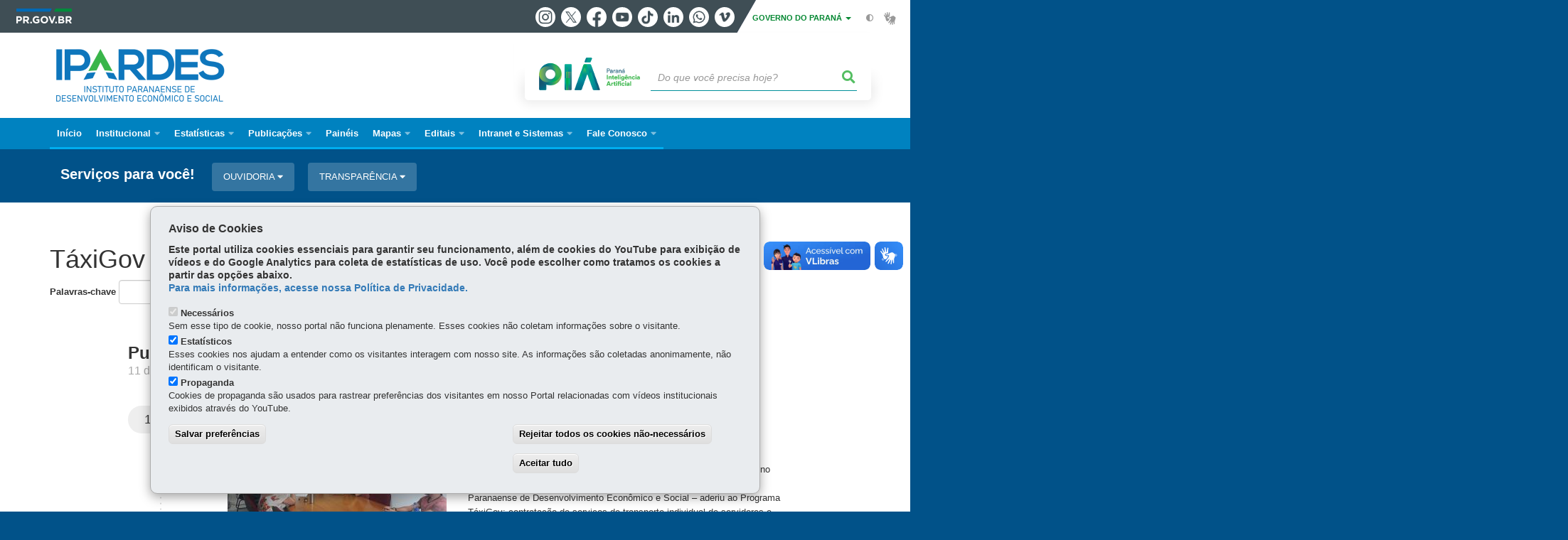

--- FILE ---
content_type: text/html; charset=UTF-8
request_url: https://www.ipardes.pr.gov.br/Tags/TaxiGov
body_size: 115923
content:
<!DOCTYPE html>
<html  lang="pt-br" dir="ltr" prefix="content: http://purl.org/rss/1.0/modules/content/  dc: http://purl.org/dc/terms/  foaf: http://xmlns.com/foaf/0.1/  og: http://ogp.me/ns#  rdfs: http://www.w3.org/2000/01/rdf-schema#  schema: http://schema.org/  sioc: http://rdfs.org/sioc/ns#  sioct: http://rdfs.org/sioc/types#  skos: http://www.w3.org/2004/02/skos/core#  xsd: http://www.w3.org/2001/XMLSchema# ">
  <head>
<script type="text/javascript">
(function(){
window["loaderConfig"] = "/TSPD/?type=21";
})();

</script>

<script type="text/javascript" src="/TSPD/?type=18"></script>

    <meta charset="utf-8" />
<link rel="canonical" href="https://www.ipardes.pr.gov.br/Tags/TaxiGov" />
<meta name="google-site-verification" content="N4hKohWNzTnRmRvQMNtB8w8UMfmQ0S95Ow3U1POzBU8" />
<meta name="MobileOptimized" content="width" />
<meta name="HandheldFriendly" content="true" />
<meta name="viewport" content="width=device-width, initial-scale=1.0" />
<link rel="stylesheet" media="screen" title="default" href="https://www.ipardes.pr.gov.br/themes/custom/celepar_base_v2/css/styles.css?v=1.1.3" />
<link rel="shortcut icon" href="/sites/ipardes/themes/custom/ipardes/favicon.ico" type="image/vnd.microsoft.icon" />
<link rel="delete-form" href="/taxonomy/term/406/delete" />
<link rel="edit-form" href="/taxonomy/term/406/edit" />
<link rel="display" href="/taxonomy/term/406/manage-display" />
<script src="/sites/ipardes/arquivos_restritos/files/eu_cookie_compliance/eu_cookie_compliance.script.js?t8zpqn" defer></script>
<script>window.a2a_config=window.a2a_config||{};a2a_config.callbacks=[];a2a_config.overlays=[];a2a_config.templates={};</script>
<style>@media (min-width:  769px) {
  .a2a_kit .a2a_button_whatsapp{
    display: none;
  }
}</style>

    <title>TáxiGov  |  IPARDES - Instituto Paranaense de Desenvolvimento Econômico e Social</title>
    <link rel="stylesheet" media="all" href="/sites/ipardes/arquivos_restritos/files/css/css_MIvbr9CemH7wcib94i66v2K4yDq8SQp05mrh057b1KA.css" />
<link rel="stylesheet" media="all" href="/sites/ipardes/arquivos_restritos/files/css/css_wZYvqHDf1_zL4pnJ1B2iTF--3S6vX5IdVIGSU_90Akw.css" />
<link rel="stylesheet" media="all" href="https://web.celepar.pr.gov.br/drupal/css/gerais.css" />
<link rel="stylesheet" media="print" href="/sites/ipardes/arquivos_restritos/files/css/css_zgp0R6svqh_JNVDpV5wCGBv5uHczsT0n5KEpxJxAp1o.css" />
<link rel="stylesheet" media="all" href="/sites/ipardes/arquivos_restritos/files/css/css_czjmK43sp9xaHtVlzulmkf3m-OHaCdLSeEDSY4mq8YU.css" />

    
<!--[if lte IE 8]>
<script src="/sites/ipardes/arquivos_restritos/files/js/js_VtafjXmRvoUgAzqzYTA3Wrjkx9wcWhjP0G4ZnnqRamA.js"></script>
<![endif]-->

    <meta name="viewport" content="width=device-width, initial-scale=1, maximum-scale=1, user-scalable=no">
  </head>
  <body class="path-taxonomy has-glyphicons drupal" >
    <div id="wrapper">
      <noscript><iframe src="https://www.googletagmanager.com/ns.html?id=GTM-N6B4RFVN" height="0" width="0" style="display:none;visibility:hidden"></iframe></noscript>
        <div class="dialog-off-canvas-main-canvas" data-off-canvas-main-canvas>
    


<link rel="stylesheet" type="text/css" href="https://web.celepar.pr.gov.br/drupal/instbar/css/inst-bar.min.css?ver=mar2024">
  <!-- inst bar -->
  <div id="inst-bar">
    <div class="full-container">
      <div class="pull-left">
        <a class="marca-gov-pr" href="https://www.parana.pr.gov.br" tabindex="1"><img src="https://web.celepar.pr.gov.br/drupal/instbar/images/pr-gov-br-logo.png" alt="Governo do Paraná" title="Governo do Paraná" /></a>
        <ul id="accessibility-links"  class="element-invisible" >
          <li class="opt-content"><a href="#main-content" accesskey="1" title="Ir direto ao assunto principal - atalho nº1" tabindex="2">Ir para o conteúdo</a></li>
          <li class="opt-navigation"><a href="#main-navigation" accesskey="2" title="Ir ao menu principal - atalho nº2" tabindex="3">Ir para a navegação</a></li>
          <li class="opt-search"><a href="#edit-termo" accesskey="3" title="Ir para a busca - atalho nº3" tabindex="4">Ir para a busca</a></li>
          <li class="opt-accessibility"><a href="https://www.pia.pr.gov.br/acessibilidade" accesskey="4" title="Sobre a acessibilidade - atalho nº4" tabindex="5">Acessibilidade</a></li>
          <li class="opt-site-map"><a href="/sitemap" accesskey="5" title="Ir ao mapa do site - atalho nº5" tabindex="6">Mapa do site</a></li>
        </ul>
  <a id="btn-acionar-redes" class="btn-redes-gov-mobile" tabindex="7" href="#redes-sociais-parana"><span>Redes Sociais do Governo do Paraná</span></a>
    <ul id="div-header-social" class="header-social">
      <li><a href="https://www.instagram.com/governoparana/" class="sgov sgov-instagram" title="Instagram" target="_blank" rel="nofollow">Instagram</a></li>
      <li><a href="https://twitter.com/governoparana" class="sgov sgov-twitter" title="Twitter" target="_blank" rel="nofollow">Twitter</a></li>
      <li><a href="https://www.facebook.com/governoparana" class="sgov sgov-facebook" title="Facebook" target="_blank" rel="nofollow">Facebook</a></li>
      <li><a href="https://www.youtube.com/user/paranagoverno" class="sgov sgov-youtube" title="Youtube" target="_blank" rel="nofollow">Youtube</a></li>
      <li><a href="https://www.tiktok.com/@governoparana" class="sgov sgov-tiktok" title="Tiktok" target="_blank" rel="nofollow">Tiktok</a></li>
      <li><a href="https://www.linkedin.com/company/governoparana/" class="sgov sgov-linkedin" title="Linkedin" target="_blank" rel="nofollow">Linkedin</a></li>
      <li><a href="https://whatsapp.com/channel/0029Va86Qj5Jpe8kYSekbR3t" class="sgov sgov-whatsapp" title="Whatsapp" target="_blank" rel="nofollow">Whatsapp</a></li>
      <li><a href="https://vimeo.com/governoparana" class="sgov sgov-vimeo" title="Vimeo" target="_blank" rel="nofollow">Vimeo</a></li>
    </ul>
  </div>
    <div class="pull-right itens-gov">
      <nav class="pull-left">
        <div class="btn-group">
          <button type="button" class="dropdown-toggle" data-toggle="dropdown" aria-haspopup="true" aria-expanded="false">GOVERNO DO PARANÁ <span class="caret"></span></button>
            <ul class="dropdown-menu">
              <li><a class="dropdown-item" href="https://www.parana.pr.gov.br/Pagina/Orgaos-e-Entidades" target="_blank" rel="nofollow">Estrutura</a></li>
              <li><a class="dropdown-item" href="http://www.aen.pr.gov.br/" target="_blank" rel="nofollow">Agência de Notícias</a></li>
              <li><a class="dropdown-item" href="https://www.pia.pr.gov.br/" target="_blank" rel="nofollow">PIÁ</a></li>
              <li><a class="dropdown-item" href="https://www.cge.pr.gov.br/Pagina/Cartilhas-da-Lei-Geral-de-Protecao-de-Dados-LGPD" target="_blank" rel="nofollow">LGPD</a></li>
              <li><a class="dropdown-item" href="https://www.pia.pr.gov.br/servicos/Direitos/Ouvidoria/Registrar-solicitacao-na-Ouvidoria-do-Estado-do-Parana-eVoGZarb" target="_blank" rel="nofollow">Ouvidoria</a></li>
              <li><a class="dropdown-item" href="http://www.transparencia.pr.gov.br/" target="_blank" rel="nofollow">Portal da Transparência</a></li>
              <li><a class="dropdown-item" href="http://www.desaparecidos.pr.gov.br/desaparecidos/index.do?action=index" target="_blank" rel="nofollow"><i class="fa fa-male" aria-hidden="true"></i> Pessoas Desaparecidas</a></li>
            </ul>
        </div>
      </nav>
      <ul id="accessibility" class="pull-left">
        <li class="opt-icon opt-contrast"><a href="#" accesskey="6" title="Mudar o contraste - atalho nº6"><i class="fa fa-adjust"></i><span>Contraste</span></a></li>
        <li class="opt-icon opt-libras"><a href="http://www.vlibras.gov.br" target="_blank" accesskey="9" title="Ir para o site vlibras - atalho nº9" class="0" rel="nofollow"><i class="icon icon-vlibras"></i><span>Acessível em libras</span></a></li>
      </ul>
    </div>
  </div>
</div>
  <!-- inst bar -->


<header id='main-header'>
  <div class="container">
                      <div class="row">
          <div class="col-xs-12 col-sm-12 col-md-12 col-lg-12">
              <div class="region region-header">
    <section id="block-celeparheader" class="block block-celepar-blocks-custom-header block-celepar-header clearfix">
  
    

      <div class="row celeparheader">
  <div class="col-xs-11 col-sm-5 col-md-6 col-lg-7">
    <a href="#" id="btn-mobile-menu">
      <i class="fas fa-bars" aria-hidden="true"></i>
    </a>
                  <h1 class="logo">
        <a href="/" title="Ir para a página inicial">
                    <span class="logo-image">
                      <span class="sr-only">
              IPARDES - INSTITUTO PARANAENSE DE DESENVOLVIMENTO ECONÔMICO E SOCIAL
            </span>
          </span>
        </a>
        
                  <span class="nome-instituicao">
            <a href="/" title="Ir para a página inicial" rel="home">
                              IPARDES - Instituto Paranaense de Desenvolvimento Econômico e Social
                          </a>
          </span>
                      </h1>
    
  </div>
  <div class="bloco-busca-pia col-xs-10 col-sm-7 col-md-6 col-lg-5">
    <div class="agrupador-pia-busca row">
      <div class="img-pia col-xs-3 col-sm-4">
        <a href="https://pia.paas.pr.gov.br/"><img class="color" src="https://web.celepar.pr.gov.br/drupal/images/pia_logo_142x47.png" title="Paraná Inteligência Artificial"></a>
        <a href="https://pia.paas.pr.gov.br/" tabindex="-1"><img class="white" style="display:none;" src="https://web.celepar.pr.gov.br/drupal/images/pia_logo_142x47_branco.png" title="Paraná Inteligência Artificial"></a>
      </div>
              <div class="campo-busca col-xs-9 col-sm-8">
                    <section class="block block-celepar-busca block-celepar-busca-block clearfix">
  
    

      <form class="celepar-busca" data-drupal-selector="celepar-busca" action="/Tags/TaxiGov" method="post" id="celepar-busca" accept-charset="UTF-8">
  <div class="form-item js-form-item form-type-textfield js-form-type-textfield form-item-termo js-form-item-termo form-no-label form-group">
  
  
  <input title="Buscar" data-drupal-selector="edit-termo" class="form-text form-control" type="text" id="edit-termo" name="termo" value="" size="60" placeholder="Do que você precisa hoje?" />

  
  
  </div>
<button class="fas fa-search button js-form-submit form-submit btn-default btn" data-drupal-selector="edit-submit" type="submit" id="edit-submit" name="op" value=""></button><input autocomplete="off" data-drupal-selector="form-c0dga-kyem3-ieujsgqwk9ncwri-q48hirfcoz-ahp0" type="hidden" name="form_build_id" value="form-c0dgA-KYeM3-iEuJsGQwK9NCwRi_Q48HIrfcoz_AhP0" /><input data-drupal-selector="edit-celepar-busca" type="hidden" name="form_id" value="celepar_busca" />
</form>

  </section>


        </div>
        
          </div>
  </div>
  <button class="fas fa-search btn button col-xs-1 ativa-mobile"></button>
</div>

  </section>


<div class="status-message">
  <div data-drupal-messages-fallback class="hidden"></div>
</div>

  </div>

          </div>
        </div>
            </div>
</header>

      <div id="top-navigation">
      <div class="container">
                          <div class="region region-top-navigation">
    

<nav role="navigation" aria-labelledby="block-navegacaoprincipalipardes-menu" id="block-navegacaoprincipalipardes">
            
  <h2 class="visually-hidden" id="block-navegacaoprincipalipardes-menu">Navegação Principal Ipardes</h2>
  

              <nav id="block-main-menu">
        


  
                  <ul class="menu mn-navegacao" id="main-navigation">
    
                                  
        <li>
        <a href="/"><span>Início</span></a>
                  </li>
                                  <li>
        <a href=""><span>Institucional</span></a>
                    
            <ul>
    
                                  
        <li>
        <a href="/Pagina/Historia"><span>História</span></a>
                  </li>
                                  
        <li>
        <a href="/Pagina/Identidade-Organizacional"><span>Identidade Organizacional</span></a>
                  </li>
                                  
        <li>
        <a href="/Pagina/Missao-Visao-e-Valores"><span>Missão, Visão e Valores</span></a>
                  </li>
                                  <li>
        <a href=""><span>Estrutura Organizacional</span></a>
                    
            <ul>
    
                                  
        <li>
        <a href="/Pagina/Organograma"><span>Organograma</span></a>
                  </li>
                                  
        <li>
        <a href="/Pagina/Quem-E-Quem"><span>Quem é Quem</span></a>
                  </li>
                                  
        <li>
        <a href="/Pagina/Equipe-IPARDES"><span>Equipe IPARDES</span></a>
                  </li>
                                  
        <li>
        <a href="/Pagina/Conselho-de-Administracao-do-IPARDES"><span>Conselho de Administração</span></a>
                  </li>
          </ul>
  
            </li>
                                  
        <li>
        <a href="/Pagina/Areas-de-Concentracao-dos-Estudos-e-Pesquisas"><span>Áreas de Estudo e Pesquisa</span></a>
                  </li>
                                  
        <li>
        <a href="/Pagina/Galeria-de-Presidentes-do-Ipardes"><span>Galeria de Presidentes</span></a>
                  </li>
                                  
        <li>
        <a href="/Pagina/Instancia-Interna-de-Apoio-Governanca"><span>Instância Interna de Apoio à Governança</span></a>
                  </li>
                                  
        <li>
        <a href="/Pagina/Planos-de-Trabalho-do-NICS"><span>Planos de Trabalho - Núcleo Integridade e Compliance Setorial</span></a>
                  </li>
                                  
        <li>
        <a href="/Pagina/Planos-de-Contratacoes-Anuais"><span>Planos de Contratações Anuais </span></a>
                  </li>
                                  
        <li>
        <a href="http://www.ipardes.pr.gov.br/Pagina/Termos-de-Cooperacao-Tecnica"><span>Termos, Convênios e demais parcerias</span></a>
                  </li>
                                  
        <li>
        <a href="/Pagina/Etica-e-Comportamento"><span>Comportamento e Conduta Ética Funcional</span></a>
                  </li>
                                  <li>
        <a href="/Pagina/Lei-Geral-de-Protecao-de-Dados-LGPD"><span>Lei Geral de Proteção de Dados - LGPD</span></a>
                    
            <ul>
    
                                  
        <li>
        <a href="http://www.ipardes.pr.gov.br/Pagina/Sigilo-e-Privacidade"><span>Sigilo e Privacidade</span></a>
                  </li>
                                  
        <li>
        <a href="/Pagina/Diretrizes-de-Seguranca-da-Informacao"><span>Diretrizes de Segurança da Informação</span></a>
                  </li>
                                  
        <li>
        <a href="/Pagina/Glossario-Autoridade-Nacional-de-Protecao-de-Dados"><span>Glossário ANPD - Autoridade Nacional de Proteção de Dados</span></a>
                  </li>
          </ul>
  
            </li>
                                  <li>
        <a href="/Pagina/Instituicoes-Publicas-e-Privadas"><span>Comunidade Externa</span></a>
                    
            <ul>
    
                                  
        <li>
        <a href="https://www.ipardes.pr.gov.br/Pagina/ABIPTI"><span>ABIPTI</span></a>
                  </li>
                                  
        <li>
        <a href="/Pagina/Bases-de-Dados-Nacionais"><span>Bases de Dados Nacionais</span></a>
                  </li>
                                  
        <li>
        <a href="/Pagina/Bases-de-Dados-Internacionais"><span>Bases de Dados Internacionais</span></a>
                  </li>
                                  
        <li>
        <a href="/Pagina/Instituicoes-Publicas-e-Privadas"><span>Instituições Públicas e Privadas</span></a>
                  </li>
          </ul>
  
            </li>
                                  
        <li>
        <a href="/Pagina/Perguntas-Frequentes"><span>Perguntas Frequentes</span></a>
                  </li>
                                  
        <li>
        <a href="https://www.transparencia.pr.gov.br/pte/orgao=IPARDES"><span>Portal da Transparência</span></a>
                  </li>
          </ul>
  
            </li>
                                  <li>
        <a href=""><span>Estatísticas</span></a>
                    
            <ul>
    
                                  
        <li>
        <a href="https://www.ipardes.pr.gov.br/Pagina/Pesquisa-por-Amostra-de-Domicilios-do-Parana-PADPR2025"><span>Pesquisa por Amostra de Domicílios do Paraná</span></a>
                  </li>
                                  
        <li>
        <a href="https://www.ipardes.pr.gov.br/Pagina/Caderno-Estatistico-Municipal"><span>Caderno Estatístico Municipal</span></a>
                  </li>
                                  
        <li>
        <a href="https://www.ipardes.pr.gov.br/Pagina/Base-de-Dados-do-Estado"><span>Base de Dados do Estado</span></a>
                  </li>
                                  
        <li>
        <a href="https://www.ipardes.pr.gov.br/Pagina/Perfil-dos-Municipios"><span>Perfil dos Municípios</span></a>
                  </li>
                                  
        <li>
        <a href="https://www.ipardes.pr.gov.br/Pagina/Perfil-das-Regioes-0"><span>Perfil das Regiões</span></a>
                  </li>
                                  
        <li>
        <a href="https://www.ipardes.pr.gov.br/Pagina/Censos-Demograficos"><span>Censos Demográficos</span></a>
                  </li>
                                  
        <li>
        <a href="https://www.ipardes.pr.gov.br/Pagina/Projecao-Populacional-2025-2050"><span>Projeção Populacional 2025-2050</span></a>
                  </li>
                                  
        <li>
        <a href="/Pagina/PIB-dos-Municipios"><span>PIB dos Municípios</span></a>
                  </li>
                                  
        <li>
        <a href="/Pagina/Parana-em-Numeros"><span>Paraná em Números</span></a>
                  </li>
                                  
        <li>
        <a href="https://www.ipardes.pr.gov.br/Pagina/Indice-Ipardes-de-Desempenho-Municipal-0"><span>Índice Ipardes de Desempenho Municipal (IPDM)</span></a>
                  </li>
                                  
        <li>
        <a href="https://www.ipardes.pr.gov.br/Pagina/Indice-Ipardes-de-Precos-Regional-do-Parana"><span>Índice Ipardes de Preços Regional do Paraná - IPR</span></a>
                  </li>
                                  
        <li>
        <a href="https://www.ipardes.pr.gov.br/Pagina/Indicadores-ODS"><span>Indicadores ODS</span></a>
                  </li>
                                  
        <li>
        <a href="https://www.ipardes.pr.gov.br/Pagina/Contas-Regionais-PIB"><span>Contas Regionais (PIB)</span></a>
                  </li>
                                  
        <li>
        <a href="/Pagina/PIB-Trimestral-do-Parana"><span>PIB Trimestral do Paraná</span></a>
                  </li>
                                  
        <li>
        <a href="/Pagina/PIB-das-Atividades-Turisticas-do-Parana"><span>PIB do Turismo Paranaense</span></a>
                  </li>
                                  
        <li>
        <a href="https://www.ipardes.pr.gov.br/Pagina/PIB-da-Economia-Verde-Paranaense"><span>PIB da Economia Verde Paranaense </span></a>
                  </li>
                                  
        <li>
        <a href="http://www.ipardes.pr.gov.br/sites/ipardes/arquivos_restritos/files/documento/2021-03/Nota_Tecnica_25.pdf"><span>PIB do Agronegócio no Paraná</span></a>
                  </li>
                                  
        <li>
        <a href="https://www.ipardes.pr.gov.br/Pagina/Indice-de-Desempenho-das-Atividades-Turisticas-do-Parana"><span>Índice de Desempenho das Atividades Turísticas do Paraná (IDAT-PR)</span></a>
                  </li>
                                  
        <li>
        <a href="https://www.ipardes.pr.gov.br/Pagina/MatrizInsumoProduto2018"><span>Matriz Insumo-Produto</span></a>
                  </li>
                                  
        <li>
        <a href="https://www.ipardes.pr.gov.br/Pagina/TabeladeRecursoseUsosdoParana2018"><span>Tabela de Recursos e Usos (TRU)</span></a>
                  </li>
                                  
        <li>
        <a href="/Pagina/SERIES-RETROSPECTIVAS"><span>Séries Retrospectivas</span></a>
                  </li>
                                  <li>
        <a href=""><span>Indicadores</span></a>
                    
            <ul>
    
                                  
        <li>
        <a href="/Pagina/Indicadores-de-Desenvolvimento-Sustentavel"><span>Desenvolvimento Sustentável</span></a>
                  </li>
                                  
        <li>
        <a href="/Pagina/Indicadores-Economicos"><span>Econômicos</span></a>
                  </li>
                                  
        <li>
        <a href="/Pagina/Indicadores-Sociais"><span>Sociais</span></a>
                  </li>
                                  
        <li>
        <a href="/Pagina/Indices-Nacionais-de-Precos"><span>Índices Nacionais de Preços</span></a>
                  </li>
          </ul>
  
            </li>
          </ul>
  
            </li>
                                  <li>
        <a href=""><span>Publicações</span></a>
                    
            <ul>
    
                                  
        <li>
        <a href="https://ipardes.emnuvens.com.br/revistaparanaense"><span>Revista Paranaense de Desenvolvimento</span></a>
                  </li>
                                  
        <li>
        <a href="https://www.ipardes.pr.gov.br/sites/ipardes/arquivos_restritos/files/documento/2025-11/Migrantes_e_refugiados_no_PR.pdf"><span>Relatório Migrantes e Refugiados no Paraná - 2018-2024</span></a>
                  </li>
                                  
        <li>
        <a href="/Pagina/Analise-Conjuntural-Volume-47-MarcoAbril-2025"><span>Análise Conjuntural</span></a>
                  </li>
                                  
        <li>
        <a href="https://www.ipardes.pr.gov.br/Pagina/Repositorio-Avaliacao-de-Politicas-Publicas"><span>Repositório de Avaliação de Políticas Públicas</span></a>
                  </li>
                                  
        <li>
        <a href="https://www.ipardes.pr.gov.br/Pagina/IDS"><span>Indicadores de Desenvolvimento Sustentável</span></a>
                  </li>
                                  
        <li>
        <a href="https://www.ipardes.pr.gov.br/sites/ipardes/arquivos_restritos/files/documento/2025-10/Ficha_de_Monitamento_2015-2024%20v2.pdf"><span>Avaliação das Metas do Plano Estadual de Educação</span></a>
                  </li>
                                  
        <li>
        <a href="/Pagina/Comercio-Exterior"><span>Comércio Exterior</span></a>
                  </li>
                                  
        <li>
        <a href="http://www.ipardes.pr.gov.br/Pagina/Modelo-Logico-Aplicacao-pratica-para-estruturacao-de-programas-e-projetos"><span>Manual Modelo Lógico</span></a>
                  </li>
                                  
        <li>
        <a href="http://www.ipardes.pr.gov.br/Pagina/PNAD-COVID-19-Estado-do-Parana"><span>PNAD COVID-19 - Estado do  Paraná</span></a>
                  </li>
                                  
        <li>
        <a href="http://www.ipardes.pr.gov.br/sites/ipardes/arquivos_restritos/files/documento/2020-11/PARANA%20EM%20PERSPECTIVA_2019_20.pdf"><span>Paraná em Perspectiva</span></a>
                  </li>
                                  
        <li>
        <a href="/Pagina/Desenvolvimento-Paranaense-Contexto-Tendencias-e-Desafios"><span>Desenvolvimento Paranaense: contexto, tendências e desafios</span></a>
                  </li>
                                  
        <li>
        <a href="/Pagina/Nota-Tecnica"><span>Notas Técnicas</span></a>
                  </li>
                                  
        <li>
        <a href="https://www.ipardes.pr.gov.br/sites/ipardes/arquivos_restritos/files/documento/2025-10/coletanea_notas_tecnicas.pdf"><span>Notas Técnicas - Coletânea 2023-2024</span></a>
                  </li>
                                  
        <li>
        <a href="/Pagina/Informes-Executivos-Comunicados-para-o-Planejamento"><span>Informes Executivos / Comunicados para o Planejamento</span></a>
                  </li>
                                  <li>
        <a href="/Pagina/Edicao-2017"><span>Os Vários Paranás</span></a>
                    
            <ul>
    
                                  
        <li>
        <a href="/Pagina/Edicao-2017"><span>Edição 2017</span></a>
                  </li>
                                  
        <li>
        <a href="/Pagina/Edicao-2009"><span>Edição 2009</span></a>
                  </li>
                                  
        <li>
        <a href="/Pagina/Edicao-2008"><span>Edição 2008</span></a>
                  </li>
                                  
        <li>
        <a href="/Pagina/Edicao-2006"><span>Edição 2006</span></a>
                  </li>
                                  
        <li>
        <a href="/Pagina/Edicao-2005"><span>Edição 2005</span></a>
                  </li>
          </ul>
  
            </li>
                                  
        <li>
        <a href="/Pagina/Teses-e-Dissertacoes"><span>Teses e Dissertações</span></a>
                  </li>
                                  <li>
        <a href=""><span>Memória Técnica</span></a>
                    
            <ul>
    
                                  
        <li>
        <a href="https://ipardes.emnuvens.com.br/cadernoipardes"><span>Caderno Ipardes</span></a>
                  </li>
                                  
        <li>
        <a href="/Pagina/Boletim-Indicadores-C-T-I"><span>Boletim Indicadores C, T &amp; I (Ciência, Tecnologia e Inovação)</span></a>
                  </li>
                                  
        <li>
        <a href="/Pagina/Cesta-Nutricional"><span>Cesta Nutricional</span></a>
                  </li>
                                  
        <li>
        <a href="/Pagina/Indice-de-Precos-ao-Consumidor"><span>Índice de Preços ao Consumidor (IPC)</span></a>
                  </li>
                                  
        <li>
        <a href="/Pagina/Projeto-Parana-12-Meses"><span>Projeto Paraná 12 Meses</span></a>
                  </li>
                                  
        <li>
        <a href="/Pagina/Primeira-Versao"><span>Primeira Versão</span></a>
                  </li>
                                  
        <li>
        <a href="https://www.ipardes.pr.gov.br/Pagina/Relatorios-de-Pesquisa"><span>Relatórios de Pesquisa</span></a>
                  </li>
          </ul>
  
            </li>
          </ul>
  
            </li>
                                  
        <li>
        <a href="/Pagina/Paineis"><span>Painéis</span></a>
                  </li>
                                  <li>
        <a href=""><span>Mapas</span></a>
                    
            <ul>
    
                                  <li>
        <a href=""><span>Base Física e Política</span></a>
                    
            <ul>
    
                                  
        <li>
        <a href="http://www.ipardes.pr.gov.br/sites/ipardes/arquivos_restritos/files/documento/2019-09/Divis%C3%A3o%20Pol%C3%ADtica%201950.pdf"><span>Divisão do Paraná - 1950</span></a>
                  </li>
                                  
        <li>
        <a href="http://www.ipardes.pr.gov.br/sites/ipardes/arquivos_restritos/files/documento/2019-09/Divis%C3%A3o%20Pol%C3%ADtica%201960.pdf"><span>Divisão do Paraná - 1960</span></a>
                  </li>
                                  
        <li>
        <a href="http://www.ipardes.pr.gov.br/sites/ipardes/arquivos_restritos/files/documento/2019-09/Divis%C3%A3o%20Pol%C3%ADtica%201970.pdf"><span>Divisão do Paraná - 1970</span></a>
                  </li>
                                  
        <li>
        <a href="http://www.ipardes.pr.gov.br/sites/ipardes/arquivos_restritos/files/documento/2019-09/Divis%C3%A3o%20Pol%C3%ADtica%201980.pdf"><span>Divisão do Paraná - 1980</span></a>
                  </li>
                                  
        <li>
        <a href="http://www.ipardes.pr.gov.br/sites/ipardes/arquivos_restritos/files/documento/2019-09/Divis%C3%A3o%20Pol%C3%ADtica%201990.pdf"><span>Divisão do Paraná - 1990</span></a>
                  </li>
                                  
        <li>
        <a href="http://www.ipardes.pr.gov.br/sites/ipardes/arquivos_restritos/files/documento/2019-09/Divis%C3%A3o%20Pol%C3%ADtica%201997.pdf"><span>Divisão do Paraná - 1997</span></a>
                  </li>
                                  
        <li>
        <a href="http://www.ipardes.pr.gov.br/sites/ipardes/arquivos_restritos/files/documento/2019-09/Divis%C3%A3o%20Pol%C3%ADtica%202010.pdf"><span>Divisão do Paraná - 2010</span></a>
                  </li>
                                  
        <li>
        <a href="https://www.ipardes.pr.gov.br/sites/ipardes/arquivos_restritos/files/documento/2022-02/REGIAO%20GEOGRAFICA%20INTERMEDIARIA%20POP%20ESTIM%202021%281%29.pdf"><span>Regiões Geográficas Intermediárias (IBGE) - Paraná</span></a>
                  </li>
                                  
        <li>
        <a href="https://www.ipardes.pr.gov.br/sites/ipardes/arquivos_restritos/files/documento/2022-02/REGIAO%20GEOGRAFICA%20IMEDIATA%20POP%20ESTIM%202021%281%29.pdf"><span>Regiões Geográficas Imediatas (IBGE) - Paraná</span></a>
                  </li>
                                  
        <li>
        <a href="http://www.ipardes.pr.gov.br/sites/ipardes/arquivos_restritos/files/documento/2019-09/Regi%C3%B5es%20Geogr%C3%A1ficas%20%28Lei%20Estadual%2015.pdf"><span>Regiões Geográficas (Lei Estadual 15.825/08) - Paraná</span></a>
                  </li>
                                  
        <li>
        <a href="http://www.ipardes.pr.gov.br/sites/ipardes/arquivos_restritos/files/documento/2019-09/Regi%C3%B5es%20Metropolitanas%20-%20Paran%C3%A1.pdf"><span>Regiões Metropolitanas - Paraná</span></a>
                  </li>
                                  
        <li>
        <a href="http://www.ipardes.pr.gov.br/sites/ipardes/arquivos_restritos/files/documento/2019-09/Regi%C3%B5es%20Administrativas%20-%20Paran%C3%A1.pdf"><span>Regiões Administrativas - Paraná</span></a>
                  </li>
                                  
        <li>
        <a href="http://www.ipardes.pr.gov.br/sites/ipardes/arquivos_restritos/files/documento/2019-09/Hierarquia%20Urbana%20e%20Regi%C3%B5es%20Metropolitanas%20-%20Paran%C3%A1.pdf"><span>Hierarquia Urbana e Regiões Metropolitanas - Paraná</span></a>
                  </li>
                                  
        <li>
        <a href="https://www.ipardes.pr.gov.br/sites/ipardes/arquivos_restritos/files/documento/2025-03/Mapa_Oficial_2023.pdf"><span>Político Rodoviário do Paraná - 2023</span></a>
                  </li>
                                  
        <li>
        <a href="http://www.ipardes.pr.gov.br/sites/ipardes/arquivos_restritos/files/documento/2019-09/Rela%C3%A7%C3%A3o%20dos%20munic%C3%ADpios%20paranaenses%20segundo%20regi%C3%B5es%20geogr%C3%A1ficas%20intermedi%C3%A1rias%20e%20imediatas.pdf"><span>Relação dos municípios paranaenses segundo regiões geográficas intermediárias e imediatas</span></a>
                  </li>
                                  
        <li>
        <a href="http://www.ipardes.pr.gov.br/sites/ipardes/arquivos_restritos/files/documento/2019-09/Rela%C3%A7%C3%A3o%20dos%20munic%C3%ADpios%20paranaenses%20segundo%20regi%C3%B5es%20geogr%C3%A1ficas.pdf"><span>Relação dos municípios paranaenses segundo regiões geográficas</span></a>
                  </li>
                                  
        <li>
        <a href="http://www.ipardes.pr.gov.br/sites/ipardes/arquivos_restritos/files/documento/2019-09/Rela%C3%A7%C3%A3o%20dos%20munic%C3%ADpios%20paranaenses%20em%20ordem%20alfab%C3%A9tica.pdf"><span>Relação dos municípios paranaenses em ordem alfabética</span></a>
                  </li>
          </ul>
  
            </li>
                                  <li>
        <a href=""><span>Base Ambiental</span></a>
                    
            <ul>
    
                                  
        <li>
        <a href="http://www.ipardes.pr.gov.br/sites/ipardes/arquivos_restritos/files/documento/2019-09/Hipsometria%20-%20Paran%C3%A1.pdf"><span>Hipsometria - Paraná</span></a>
                  </li>
                                  
        <li>
        <a href="http://www.ipardes.pr.gov.br/sites/ipardes/arquivos_restritos/files/documento/2019-09/Declividade%20-%20Paran%C3%A1.pdf"><span>Declividade - Paraná</span></a>
                  </li>
                                  
        <li>
        <a href="http://www.ipardes.pr.gov.br/sites/ipardes/arquivos_restritos/files/documento/2019-09/Recursos%20H%C3%ADdricos%20-%20Paran%C3%A1.pdf"><span>Recursos Hídricos - Paraná</span></a>
                  </li>
                                  
        <li>
        <a href="http://www.ipardes.pr.gov.br/sites/ipardes/arquivos_restritos/files/documento/2019-09/Demanda%20h%C3%ADdrica%20e%20Tipo%20de%20manancial%20-%20Paran%C3%A1.pdf"><span>Demanda hídrica e tipo de manancial</span></a>
                  </li>
                                  
        <li>
        <a href="http://www.ipardes.pr.gov.br/sites/ipardes/arquivos_restritos/files/documento/2019-09/Disponibilidade%20h%C3%ADdrica%20-%20Paran%C3%A1.pdf"><span>Disponibilidade hídrica - Paraná</span></a>
                  </li>
                                  
        <li>
        <a href="http://www.ipardes.pr.gov.br/sites/ipardes/arquivos_restritos/files/documento/2020-09/Cobertura%20Vegetal%20Nativa.pdf"><span>Cobertura vegetal nativa - Paraná</span></a>
                  </li>
                                  
        <li>
        <a href="http://www.ipardes.pr.gov.br/sites/ipardes/arquivos_restritos/files/documento/2019-09/Remanescentes%20de%20cobertura%20vegetal%20nativa%20-%20Paran%C3%A1%20%281980%29.pdf"><span>Remanescentes de cobertura vegetal nativa - Paraná (1980)</span></a>
                  </li>
                                  
        <li>
        <a href="http://www.ipardes.pr.gov.br/sites/ipardes/arquivos_restritos/files/documento/2019-09/Remanescentes%20de%20cobertura%20vegetal%20nativa%20-%20Paran%C3%A1%20%282013-2014%29.pdf"><span>Remanescentes de cobertura vegetal nativa - Paraná (2013-2014)</span></a>
                  </li>
                                  
        <li>
        <a href="http://www.ipardes.pr.gov.br/sites/ipardes/arquivos_restritos/files/documento/2020-09/Uso%20da%20terra%20e%20Remanescentes%20.pdf"><span>Uso da terra e remanescentes da cobertura vegetal - Paraná (2010-2014)</span></a>
                  </li>
                                  
        <li>
        <a href="http://www.ipardes.pr.gov.br/sites/ipardes/arquivos_restritos/files/documento/2019-09/Potencial%20de%20uso%20do%20solo%20-%20Paran%C3%A1.pdf"><span>Potencial de uso do solo - Paraná</span></a>
                  </li>
                                  
        <li>
        <a href="http://www.ipardes.pr.gov.br/sites/ipardes/arquivos_restritos/files/documento/2019-09/Unidades%20de%20Conserva%C3%A7%C3%A3o%20e%20Remanescentes%20vegetais%20-%20Paran%C3%A1%20%282013-2014%29.pdf"><span>Unidades de Conservação e remanescentes vegetais - Paraná (2013-2014)</span></a>
                  </li>
                                  
        <li>
        <a href="http://www.ipardes.pr.gov.br/sites/ipardes/arquivos_restritos/files/documento/2019-09/Distribui%C3%A7%C3%A3o%20dos%20munic%C3%ADpios%20segundo%20bacias%20e%20sub-bacias%20hidrogr%C3%A1ficas.pdf"><span>Distribuição dos municípios segundo bacias e sub-bacias hidrográficas</span></a>
                  </li>
          </ul>
  
            </li>
                                  <li>
        <a href=""><span>Base Demográfica e Social</span></a>
                    
            <ul>
    
                                  
        <li>
        <a href="https://www.ipardes.pr.gov.br/sites/ipardes/arquivos_restritos/files/documento/2025-10/Densidade_demografica_2022.pdf"><span>Densidade demográfica - Paraná</span></a>
                  </li>
                                  
        <li>
        <a href="http://www.ipardes.pr.gov.br/sites/ipardes/arquivos_restritos/files/documento/2019-09/Classes%20de%20tamanho%20dos%20munic%C3%ADpios%20-%20Paran%C3%A1.pdf"><span>Classes de tamanho dos municípios - Paraná</span></a>
                  </li>
                                  
        <li>
        <a href="http://www.ipardes.pr.gov.br/sites/ipardes/arquivos_restritos/files/documento/2019-09/%C3%81reas%20de%20crescimento%20e%20esvaziamento%20-%20Paran%C3%A1.pdf"><span>Áreas de crescimento e esvaziamento - Paraná</span></a>
                  </li>
                                  
        <li>
        <a href="http://www.ipardes.pr.gov.br/sites/ipardes/arquivos_restritos/files/documento/2019-09/Taxas%20de%20crescimento%20da%20popula%C3%A7%C3%A3o%20total%20-%20Paran%C3%A1.pdf"><span>Taxas de crescimento da população total - Paraná</span></a>
                  </li>
                                  
        <li>
        <a href="http://www.ipardes.pr.gov.br/sites/ipardes/arquivos_restritos/files/documento/2019-09/Taxas%20de%20crescimento%20da%20popula%C3%A7%C3%A3o%20urbana%20-%20Paran%C3%A1.pdf"><span>Taxas de crescimento da população urbana - Paraná</span></a>
                  </li>
                                  
        <li>
        <a href="http://www.ipardes.pr.gov.br/sites/ipardes/arquivos_restritos/files/documento/2019-09/Grau%20de%20urbaniza%C3%A7%C3%A3o%20-%20Paran%C3%A1.pdf"><span>Grau de urbanização - Paraná</span></a>
                  </li>
                                  
        <li>
        <a href="http://www.ipardes.pr.gov.br/sites/ipardes/arquivos_restritos/files/documento/2019-09/Hierarquia%20de%20centros%20urbanos%20-%20Paran%C3%A1.pdf"><span>Hierarquia de centros urbanos</span></a>
                  </li>
                                  
        <li>
        <a href="http://www.ipardes.pr.gov.br/sites/ipardes/arquivos_restritos/files/documento/2019-09/Propor%C3%A7%C3%A3o%20de%20idosos%20-%20Paran%C3%A1.pdf"><span>Proporção de idosos - Paraná</span></a>
                  </li>
                                  
        <li>
        <a href="http://www.ipardes.pr.gov.br/sites/ipardes/arquivos_restritos/files/documento/2019-09/Razao%20de%20Depend%C3%AAncia%20-%20Paran%C3%A1.pdf"><span>Razão de dependência - Paraná</span></a>
                  </li>
                                  
        <li>
        <a href="http://www.ipardes.pr.gov.br/sites/ipardes/arquivos_restritos/files/documento/2019-09/IDH-M%20SP%2C%20PR%2C%20SC%20e%20RS.pdf"><span>IDH-M - São Paulo, Paraná, Santa Catarina e Rio Grande do Sul</span></a>
                  </li>
                                  
        <li>
        <a href="http://www.ipardes.pr.gov.br/sites/ipardes/arquivos_restritos/files/documento/2019-09/IDH-M%20-%20Paran%C3%A1%201991-2000-2010.pdf"><span>IDH-M Paraná 1991/2000/2010</span></a>
                  </li>
                                  
        <li>
        <a href="http://www.ipardes.pr.gov.br/sites/ipardes/arquivos_restritos/files/documento/2019-09/Agricultura%20familiar%20-%20participa%C3%A7%C3%A3o%20no%20total%20dos%20estabelecimentos.pdf"><span>Agricultura familiar - participação no total dos estabelecimentos</span></a>
                  </li>
                                  
        <li>
        <a href="http://www.ipardes.pr.gov.br/sites/ipardes/arquivos_restritos/files/documento/2019-09/agricultura_familiar_-_numero_de_estabelecimentos.pdf"><span>Agricultura familiar - número de estabelecimentos</span></a>
                  </li>
                                  
        <li>
        <a href="http://www.ipardes.pr.gov.br/sites/ipardes/arquivos_restritos/files/documento/2019-09/Agricultura%20familiar%20-%20participa%C3%A7%C3%A3o%20no%20valor%20de%20produ%C3%A7%C3%A3o%20dos%20estabelecimenos%20agropecu%C3%A1rios.pdf"><span>Agricultura familiar - participação no valor de produção dos estabelecimentos agropecuários</span></a>
                  </li>
          </ul>
  
            </li>
                                  <li>
        <a href=""><span>Base Econômica</span></a>
                    
            <ul>
    
                                  
        <li>
        <a href="https://www.ipardes.pr.gov.br/sites/ipardes/arquivos_restritos/files/documento/2022-07/PIB_PART_MUN_2019.pdf"><span>Produto Interno Bruto Municipal</span></a>
                  </li>
                                  
        <li>
        <a href="https://www.ipardes.pr.gov.br/sites/ipardes/arquivos_restritos/files/documento/2022-07/PIB_PER_CAPITA_2018.pdf"><span>Produto Interno Bruto per capita</span></a>
                  </li>
                                  
        <li>
        <a href="https://www.ipardes.pr.gov.br/sites/ipardes/arquivos_restritos/files/documento/2022-07/VAF_INDUSTRIA_2018.pdf"><span>Valor Adicionado Fiscal - Indústria de transformação</span></a>
                  </li>
                                  
        <li>
        <a href="https://www.ipardes.pr.gov.br/sites/ipardes/arquivos_restritos/files/documento/2022-07/VBP%20AGROPEC%202018.pdf"><span>Valor Bruto da Produção - Agropecuária</span></a>
                  </li>
                                  
        <li>
        <a href="https://www.ipardes.pr.gov.br/sites/ipardes/arquivos_restritos/files/documento/2022-07/VBP_AGRICOLA_2018.pdf"><span>Valor Bruto da Produção - Agricultura</span></a>
                  </li>
                                  
        <li>
        <a href="https://www.ipardes.pr.gov.br/sites/ipardes/arquivos_restritos/files/documento/2022-07/VBP_PECUARIA_2018.pdf"><span>Valor Bruto da Produção - Pecuária</span></a>
                  </li>
                                  
        <li>
        <a href="https://www.ipardes.pr.gov.br/sites/ipardes/arquivos_restritos/files/documento/2022-07/VBP_FLORESTAL_2018.pdf"><span>Valor Bruto da Produção - Florestal</span></a>
                  </li>
                                  
        <li>
        <a href="http://www.ipardes.pr.gov.br/sites/ipardes/arquivos_restritos/files/documento/2019-09/Estabelecimentos%20Agropecu%C3%A1rios%20%282017%29.pdf"><span>Estabelecimentos Agropecuários</span></a>
                  </li>
          </ul>
  
            </li>
                                  <li>
        <a href=""><span>Base das Regiões Turísticas</span></a>
                    
            <ul>
    
                                  
        <li>
        <a href="https://www.ipardes.pr.gov.br/sites/ipardes/arquivos_restritos/files/documento/2022-11/REGIOES_TURISTICAS_2022.pdf"><span>Regiões Turísticas do Estado do Paraná</span></a>
                  </li>
                                  
        <li>
        <a href="https://www.ipardes.pr.gov.br/sites/ipardes/arquivos_restritos/files/documento/2022-11/relacao_regiao_turistica_junho2022.pdf"><span>Regiões Turísticas do Estado do Paraná por Município</span></a>
                  </li>
          </ul>
  
            </li>
          </ul>
  
            </li>
                                  <li>
        <a href=""><span>Editais</span></a>
                    
            <ul>
    
                                  
        <li>
        <a href="/Pagina/Credenciamento-Edital-0052023"><span>Licitações</span></a>
                  </li>
                                  
        <li>
        <a href="/Pagina/Selecao-de-Bolsistas-Fundo-Parana"><span>Seleção de Bolsistas (Fundo Paraná)</span></a>
                  </li>
          </ul>
  
            </li>
                                  <li>
        <a href=""><span>Intranet e Sistemas</span></a>
                    
            <ul>
    
                                  
        <li>
        <a href="https://ipardes.registroponto.pr.gov.br/index.php"><span>Sistema de Ponto Eletrônico</span></a>
                  </li>
                                  
        <li>
        <a href="https://expresso.pr.gov.br/login.php"><span>Expresso</span></a>
                  </li>
                                  
        <li>
        <a href="https://www.eprotocolo.pr.gov.br"><span>eProtocolo</span></a>
                  </li>
                                  
        <li>
        <a href="https://www.gms-almoxarifado.pr.gov.br/gms-almoxarifado/loginUsuario.do?action=iniciarProcesso"><span>GMS - Almoxarifado IPARDES</span></a>
                  </li>
                                  
        <li>
        <a href="https://www.ead.pr.gov.br/"><span>Escola de Gestão - PR</span></a>
                  </li>
                                  
        <li>
        <a href="https://wwws.portaldoservidor.pr.gov.br/cchequenet/Default.aspx"><span>Portal do Servidor</span></a>
                  </li>
                                  
        <li>
        <a href="https://www.paranaconsig.pr.gov.br/pr/v3/autenticarUsuario?t=20250901142742#no-back"><span>PRconsig</span></a>
                  </li>
                                  
        <li>
        <a href="http://www.centraldeviagens.pr.gov.br"><span>Central de Viagens</span></a>
                  </li>
                                  
        <li>
        <a href="http://www.ipardes.gov.br/index.php?pg_conteudo=1&amp;cod_conteudo=31"><span>Intranet</span></a>
                  </li>
          </ul>
  
            </li>
                                  <li>
        <a href="https://www.ipardes.pr.gov.br/Pagina/Contatos"><span>Fale Conosco</span></a>
                    
            <ul>
    
                                  
        <li>
        <a href="/Pagina/Contatos"><span>Contatos</span></a>
                  </li>
                                  
        <li>
        <a href="https://www.ipardes.pr.gov.br/Pagina/Ouvidoria-Setorial"><span>Ouvidoria Setorial</span></a>
                  </li>
          </ul>
  
            </li>
          </ul>
  


    </nav>
  </nav>

  </div>

      </div>
    </div>
  

      <div class="top-highlighted">  <div class="region region-top-highlighted">
    <section id="block-governodigitalmenuservicoscategoria" data-nosnippet class="block block-menu-governo-digital block-governo-digital-menu-servicos-categoria clearfix">
  
    

      <div id="bloco-governo-digital" class="por-categoria">
  <div class="container">
        <div class="header-bloco-governo-digital">
      <h2 tabindex="0">Serviços para você!</h2>
              <a href="#" class="btn btn-default btn-pia" id="opt-tema-ouvidoria">
          Ouvidoria
          <i class="fas fa-caret-down"></i>
        </a>
              <a href="#" class="btn btn-default btn-pia" id="opt-tema-transparncia">
          Transparência
          <i class="fas fa-caret-down"></i>
        </a>
                </div>

              <div id="servicos-tema-ouvidoria" class="box-servicos">
        <ul class="lista-categorias sub-agrupamento">
          <li class="agrupador">
            <a href="#">Ouvidoria</a>
            <ul class="lista-sub-agrupadores">
                              <li class="row grupos-links">
      <a href="/servicos/Servicos/Ouvidoria/Consultar-solicitacao-na-ouvidoria-do-Estado-do-Parana-gzNEvV3O" class="nome-servico">
    Consultar solicitação na ouvidoria do Estado do Paraná
  </a>

  
  </li>
                              <li class="row grupos-links">
      <a href="/servicos/Servicos/Ouvidoria/Registrar-solicitacao-na-ouvidoria-do-Estado-do-Parana-eVoGZarb" class="nome-servico">
    Registrar solicitação na ouvidoria do Estado do Paraná
  </a>

  
  </li>
                          </ul>
          </li>
        </ul>
      </div>
          <div id="servicos-tema-transparncia" class="box-servicos">
        <ul class="lista-categorias sub-agrupamento">
          <li class="agrupador">
            <a href="#">Transparência</a>
            <ul class="lista-sub-agrupadores">
                              <li class="row grupos-links">
      <a href="/servicos/Administracao/Transparencia/Consultar-agenda-de-autoridades-QJoROGNw" class="nome-servico">
    Consultar agenda de autoridades
  </a>

  
  </li>
                              <li class="row grupos-links">
      <a href="/servicos/Servicos/Transparencia/Consultar-a-legislacao-do-Parana-4EoVbeon" class="nome-servico">
    Consultar a legislação do Paraná
  </a>

  
  </li>
                              <li class="row grupos-links">
      <a href="/servicos/Administracao/Servidor-Publico/Consultar-cadastro-de-autoridades-gzNERQ3O" class="nome-servico">
    Consultar cadastro de autoridades
  </a>

  
  </li>
                              <li class="row grupos-links">
      <a href="/servicos/Administracao/Transparencia/Consultar-o-Portal-da-Transparencia-do-Governo-do-Parana-aPo4VL3m" class="nome-servico">
    Consultar o Portal da Transparência do Governo do Paraná
  </a>

  
  </li>
                              <li class="row grupos-links">
      <a href="/servicos/Seguranca/Denuncia/Denunciar-corrupcao-gwoBnZoz" class="nome-servico">
    Denunciar corrupção
  </a>

  
  </li>
                          </ul>
          </li>
        </ul>
      </div>
      </div>
</div>

  </section>


  </div>
</div>
  
  <section id="main" role="main" class="main-container container js-quickedit-main-content">
        <div class="row">

            
            
            
      <section id="main-content"  class="col-xs-12 container-wrapper">
        <div class="row">

                    
                    
                                              <div class="col-xs-12">
                <div class="container">
                    <div class="region region-content">
    <div class="views-element-container form-group"><div class="view view-taxonomy-term view-id-taxonomy_term view-display-id-page_1 js-view-dom-id-4dcad484162790185217b91fa8d0b934430e9f346b2081c38fae4c4265ff7992">
  
    
      <div class="view-header">
      <div id="content"><h1>TáxiGov</h1></div>
    </div>
        <div class="view-filters form-group">
      <form class="views-exposed-form bef-exposed-form" data-drupal-selector="views-exposed-form-taxonomy-term-page-1" action="/Tags/TaxiGov" method="get" id="views-exposed-form-taxonomy-term-page-1" accept-charset="UTF-8">
  <div class="form--inline form-inline clearfix">
  <div class="form-item js-form-item form-type-textfield js-form-type-textfield form-item-combine js-form-item-combine form-group">
      <label for="edit-combine" class="control-label">Palavras-chave</label>
  
  
  <input data-drupal-selector="edit-combine" class="form-text form-control" type="text" id="edit-combine" name="combine" value="" size="30" maxlength="128" />

  
  
  </div>
<div class="form-item js-form-item form-type-select js-form-type-select form-item-created js-form-item-created form-group">
      <label for="edit-created" class="control-label">Período</label>
  
  
  <div class="select-wrapper"><select data-drupal-selector="edit-created" class="form-select form-control" id="edit-created" name="created"><option
            value="1" selected="selected">Todo o arquivo</option><option
            value="2">Últimas 24 horas</option><option
            value="3">Última semana</option><option
            value="4">Período específico</option></select></div>

  
  
  </div>
<div data-drupal-selector="edit-created-range" class="form-group js-form-wrapper form-wrapper" id="edit-created-range"><div class="form-item js-form-item form-type-textfield js-form-type-textfield form-item-created-range-min js-form-item-created-range-min form-group">
      <label for="edit-created-range-min" class="control-label">Período específico</label>
  
  
  <input class="bef-datepicker form-text form-control" type="text" autocomplete="off" data-drupal-selector="edit-created-range-min" id="edit-created-range-min" name="created_range[min]" value="" size="30" maxlength="128" />

  
  
  </div>
<div class="form-item js-form-item form-type-textfield js-form-type-textfield form-item-created-range-max js-form-item-created-range-max form-group">
      <label for="edit-created-range-max" class="control-label">E</label>
  
  
  <input class="bef-datepicker form-text form-control" type="text" autocomplete="off" data-drupal-selector="edit-created-range-max" id="edit-created-range-max" name="created_range[max]" value="" size="30" maxlength="128" />

  
  
  </div>
</div>
<div data-drupal-selector="edit-actions" class="form-actions form-group js-form-wrapper form-wrapper" id="edit-actions"><button class="btn-primary button js-form-submit form-submit btn" data-drupal-selector="edit-submit-taxonomy-term" type="submit" id="edit-submit-taxonomy-term" value="Pesquisar" name="">Pesquisar</button></div>

</div>

</form>

    </div>
    
      <div class="view-content">
      <div data-drupal-views-infinite-scroll-content-wrapper class="views-infinite-scroll-content-wrapper clearfix form-group"><div class="col-md-10 col-md-offset-1">
  <div class="list-noticias-page">
          <article class="item item-date timeago">
        <h5>
                Publicado há 5 anos
   
        </h5>
      </article>
          <article class="item item-date formatted date">
     <span>11 de Março de 2020</span>
 
  </article>

    <article class="item item-news">
                                          

<time>
  12:21
</time>

<div class="item-news-content">
  <div class="row">

          <div class="col-sm-5">
                      <a href="/Noticia/Ipardes-adere-ao-Programa-TaxiGov-do-Governo-Estadual" hreflang="pt-br"><img src="/sites/ipardes/arquivos_restritos/files/styles/escala_308x380_/public/imagem/2020-03/foto_noticia_taxigov.jpeg?itok=wR8TrrqS" width="308" height="231" alt="No Ipardes, uma das turmas em treinamento sobre o Programa TáxiGov." typeof="foaf:Image" class="img-responsive" />

</a>

              </div>
          
    <div class="col-sm-7">
      <h4>
          
      </h4>
      <h3>
        <a href="/Noticia/Ipardes-adere-ao-Programa-TaxiGov-do-Governo-Estadual" hreflang="pt-br">Ipardes adere ao Programa TáxiGov, do Governo Estadual</a>
      </h3>
      <p>
        <a href="/Noticia/Ipardes-adere-ao-Programa-TaxiGov-do-Governo-Estadual"><p>Em atendimento ao proposto pelo atual governo do Estado do Paraná, no que se refere à economia dos gastos públicos, o Ipardes –  Instituto Paranaense de Desenvolvimento Econômico e Social – aderiu ao Programa TáxiGov: contratação de serviços de transporte individual de servidores e colaboradores </p></a>
      </p>

      <ul class="media">
                 <li><a href="/Noticia/Ipardes-adere-ao-Programa-TaxiGov-do-Governo-Estadual"><i class="fas fa-camera"></i></a></li>
                      </ul>

    </div>
  </div>
</div>
</article>

  </div>
</div>
</div>

    </div>
  
      

          </div>
</div>

  </div>

                </div>
              </div>
                      
                                                                        

                                                          <div class="row linha linha-1  margin-40-00-00-00 ">
                            

                <div class="container">
                                      
                                                    </div>
              </div>
                                  

                                                          <div class="row linha linha-2  margin-40-00-00-00 ">
                            

                <div class="container">
                                      
                                                        
                                                    </div>
              </div>
                                  

                                                          <div class="row linha linha-3  margin-40-00-00-00 ">
                            

                <div class="container">
                                      
                                                    </div>
              </div>
                                  

                                                          <div class="row linha linha-4  margin-40-00-00-00 bloco-bi">
                            

                <div class="container">
                                      
                                                    </div>
              </div>
                                  

                                                          <div class="row linha linha-5  margin-40-00-00-00 ">
                            

                <div class="container">
                                      
                                                    </div>
              </div>
                                  

                                                          <div class="row linha linha-6  margin-40-00-00-00 bg-img-secretarias">
                            

                <div class="container">
                                      
                                                    </div>
              </div>
                                  

                                                          <div class="row linha linha-7  margin-40-00 ">
                            

                <div class="container">
                                      
                                                    </div>
              </div>
                                                                                                                                                                                                                                                                                                                                                </div>
      </section>
    </div>
  </section>



      <div id="bottom-navigation">
      <div class="container">
          <div class="region region-bottom-navigation">
    <section id="block-footerbar" class="block block-celepar-blocks-custom-footerbar block-footer-bar clearfix">
  
    

      <div id="functions-footer-bar"><ul><li class="mapa_do_site"><a href="#" id="opt-site-map"><i class="fas fa-sitemap"></i><span> Mapa do site</span> <i class="fa fa-caret-down" aria-hidden="true"></i></a></li><li class="denuncie_corrupcao"><a href="http://www.transparencia.pr.gov.br/pte/denuncie" id="opt-denuncie-corrupcao"><i class="fas fa-comment-dots"></i><span> Denuncie Corrupção</span></a></li><li class="ouvidoria"><a href="http://www.ipardes.pr.gov.br/Ouvidoria" id="opt-ouvidoria"><i class="fas fa-bullhorn"></i><span> Ouvidoria</span></a></li><li class="transparencia"><a href="http://www.transparencia.pr.gov.br/pte/orgao=IPARDES" id="opt-transparencia"><i class="fas fa-info-circle"></i><span> Transparência Institucional</span></a></li></ul></div>
  </section>



<nav role="navigation" aria-labelledby="block-navegacaoprincipalipardes-2-menu" id="block-navegacaoprincipalipardes-2">
            
  <h2 class="visually-hidden" id="block-navegacaoprincipalipardes-2-menu">Navegação Principal Ipardes</h2>
  

              <nav id="block-footer-menu">
        


  
                  <ul class="menu mn-navegacao" id="main-navigation">
    
                                  
        <li>
        <a href="/"><span>Início</span></a>
                  </li>
                                  <li>
        <a href=""><span>Institucional</span></a>
                    
            <ul>
    
                                  
        <li>
        <a href="/Pagina/Historia"><span>História</span></a>
                  </li>
                                  
        <li>
        <a href="/Pagina/Identidade-Organizacional"><span>Identidade Organizacional</span></a>
                  </li>
                                  
        <li>
        <a href="/Pagina/Missao-Visao-e-Valores"><span>Missão, Visão e Valores</span></a>
                  </li>
                                  <li>
        <a href=""><span>Estrutura Organizacional</span></a>
                    
            <ul>
    
                                  
        <li>
        <a href="/Pagina/Organograma"><span>Organograma</span></a>
                  </li>
                                  
        <li>
        <a href="/Pagina/Quem-E-Quem"><span>Quem é Quem</span></a>
                  </li>
                                  
        <li>
        <a href="/Pagina/Equipe-IPARDES"><span>Equipe IPARDES</span></a>
                  </li>
                                  
        <li>
        <a href="/Pagina/Conselho-de-Administracao-do-IPARDES"><span>Conselho de Administração</span></a>
                  </li>
          </ul>
  
            </li>
                                  
        <li>
        <a href="/Pagina/Areas-de-Concentracao-dos-Estudos-e-Pesquisas"><span>Áreas de Estudo e Pesquisa</span></a>
                  </li>
                                  
        <li>
        <a href="/Pagina/Galeria-de-Presidentes-do-Ipardes"><span>Galeria de Presidentes</span></a>
                  </li>
                                  
        <li>
        <a href="/Pagina/Instancia-Interna-de-Apoio-Governanca"><span>Instância Interna de Apoio à Governança</span></a>
                  </li>
                                  
        <li>
        <a href="/Pagina/Planos-de-Trabalho-do-NICS"><span>Planos de Trabalho - Núcleo Integridade e Compliance Setorial</span></a>
                  </li>
                                  
        <li>
        <a href="/Pagina/Planos-de-Contratacoes-Anuais"><span>Planos de Contratações Anuais </span></a>
                  </li>
                                  
        <li>
        <a href="http://www.ipardes.pr.gov.br/Pagina/Termos-de-Cooperacao-Tecnica"><span>Termos, Convênios e demais parcerias</span></a>
                  </li>
                                  
        <li>
        <a href="/Pagina/Etica-e-Comportamento"><span>Comportamento e Conduta Ética Funcional</span></a>
                  </li>
                                  <li>
        <a href="/Pagina/Lei-Geral-de-Protecao-de-Dados-LGPD"><span>Lei Geral de Proteção de Dados - LGPD</span></a>
                    
            <ul>
    
                                  
        <li>
        <a href="http://www.ipardes.pr.gov.br/Pagina/Sigilo-e-Privacidade"><span>Sigilo e Privacidade</span></a>
                  </li>
                                  
        <li>
        <a href="/Pagina/Diretrizes-de-Seguranca-da-Informacao"><span>Diretrizes de Segurança da Informação</span></a>
                  </li>
                                  
        <li>
        <a href="/Pagina/Glossario-Autoridade-Nacional-de-Protecao-de-Dados"><span>Glossário ANPD - Autoridade Nacional de Proteção de Dados</span></a>
                  </li>
          </ul>
  
            </li>
                                  <li>
        <a href="/Pagina/Instituicoes-Publicas-e-Privadas"><span>Comunidade Externa</span></a>
                    
            <ul>
    
                                  
        <li>
        <a href="https://www.ipardes.pr.gov.br/Pagina/ABIPTI"><span>ABIPTI</span></a>
                  </li>
                                  
        <li>
        <a href="/Pagina/Bases-de-Dados-Nacionais"><span>Bases de Dados Nacionais</span></a>
                  </li>
                                  
        <li>
        <a href="/Pagina/Bases-de-Dados-Internacionais"><span>Bases de Dados Internacionais</span></a>
                  </li>
                                  
        <li>
        <a href="/Pagina/Instituicoes-Publicas-e-Privadas"><span>Instituições Públicas e Privadas</span></a>
                  </li>
          </ul>
  
            </li>
                                  
        <li>
        <a href="/Pagina/Perguntas-Frequentes"><span>Perguntas Frequentes</span></a>
                  </li>
                                  
        <li>
        <a href="https://www.transparencia.pr.gov.br/pte/orgao=IPARDES"><span>Portal da Transparência</span></a>
                  </li>
          </ul>
  
            </li>
                                  <li>
        <a href=""><span>Estatísticas</span></a>
                    
            <ul>
    
                                  
        <li>
        <a href="https://www.ipardes.pr.gov.br/Pagina/Pesquisa-por-Amostra-de-Domicilios-do-Parana-PADPR2025"><span>Pesquisa por Amostra de Domicílios do Paraná</span></a>
                  </li>
                                  
        <li>
        <a href="https://www.ipardes.pr.gov.br/Pagina/Caderno-Estatistico-Municipal"><span>Caderno Estatístico Municipal</span></a>
                  </li>
                                  
        <li>
        <a href="https://www.ipardes.pr.gov.br/Pagina/Base-de-Dados-do-Estado"><span>Base de Dados do Estado</span></a>
                  </li>
                                  
        <li>
        <a href="https://www.ipardes.pr.gov.br/Pagina/Perfil-dos-Municipios"><span>Perfil dos Municípios</span></a>
                  </li>
                                  
        <li>
        <a href="https://www.ipardes.pr.gov.br/Pagina/Perfil-das-Regioes-0"><span>Perfil das Regiões</span></a>
                  </li>
                                  
        <li>
        <a href="https://www.ipardes.pr.gov.br/Pagina/Censos-Demograficos"><span>Censos Demográficos</span></a>
                  </li>
                                  
        <li>
        <a href="https://www.ipardes.pr.gov.br/Pagina/Projecao-Populacional-2025-2050"><span>Projeção Populacional 2025-2050</span></a>
                  </li>
                                  
        <li>
        <a href="/Pagina/PIB-dos-Municipios"><span>PIB dos Municípios</span></a>
                  </li>
                                  
        <li>
        <a href="/Pagina/Parana-em-Numeros"><span>Paraná em Números</span></a>
                  </li>
                                  
        <li>
        <a href="https://www.ipardes.pr.gov.br/Pagina/Indice-Ipardes-de-Desempenho-Municipal-0"><span>Índice Ipardes de Desempenho Municipal (IPDM)</span></a>
                  </li>
                                  
        <li>
        <a href="https://www.ipardes.pr.gov.br/Pagina/Indice-Ipardes-de-Precos-Regional-do-Parana"><span>Índice Ipardes de Preços Regional do Paraná - IPR</span></a>
                  </li>
                                  
        <li>
        <a href="https://www.ipardes.pr.gov.br/Pagina/Indicadores-ODS"><span>Indicadores ODS</span></a>
                  </li>
                                  
        <li>
        <a href="https://www.ipardes.pr.gov.br/Pagina/Contas-Regionais-PIB"><span>Contas Regionais (PIB)</span></a>
                  </li>
                                  
        <li>
        <a href="/Pagina/PIB-Trimestral-do-Parana"><span>PIB Trimestral do Paraná</span></a>
                  </li>
                                  
        <li>
        <a href="/Pagina/PIB-das-Atividades-Turisticas-do-Parana"><span>PIB do Turismo Paranaense</span></a>
                  </li>
                                  
        <li>
        <a href="https://www.ipardes.pr.gov.br/Pagina/PIB-da-Economia-Verde-Paranaense"><span>PIB da Economia Verde Paranaense </span></a>
                  </li>
                                  
        <li>
        <a href="http://www.ipardes.pr.gov.br/sites/ipardes/arquivos_restritos/files/documento/2021-03/Nota_Tecnica_25.pdf"><span>PIB do Agronegócio no Paraná</span></a>
                  </li>
                                  
        <li>
        <a href="https://www.ipardes.pr.gov.br/Pagina/Indice-de-Desempenho-das-Atividades-Turisticas-do-Parana"><span>Índice de Desempenho das Atividades Turísticas do Paraná (IDAT-PR)</span></a>
                  </li>
                                  
        <li>
        <a href="https://www.ipardes.pr.gov.br/Pagina/MatrizInsumoProduto2018"><span>Matriz Insumo-Produto</span></a>
                  </li>
                                  
        <li>
        <a href="https://www.ipardes.pr.gov.br/Pagina/TabeladeRecursoseUsosdoParana2018"><span>Tabela de Recursos e Usos (TRU)</span></a>
                  </li>
                                  
        <li>
        <a href="/Pagina/SERIES-RETROSPECTIVAS"><span>Séries Retrospectivas</span></a>
                  </li>
                                  <li>
        <a href=""><span>Indicadores</span></a>
                    
            <ul>
    
                                  
        <li>
        <a href="/Pagina/Indicadores-de-Desenvolvimento-Sustentavel"><span>Desenvolvimento Sustentável</span></a>
                  </li>
                                  
        <li>
        <a href="/Pagina/Indicadores-Economicos"><span>Econômicos</span></a>
                  </li>
                                  
        <li>
        <a href="/Pagina/Indicadores-Sociais"><span>Sociais</span></a>
                  </li>
                                  
        <li>
        <a href="/Pagina/Indices-Nacionais-de-Precos"><span>Índices Nacionais de Preços</span></a>
                  </li>
          </ul>
  
            </li>
          </ul>
  
            </li>
                                  <li>
        <a href=""><span>Publicações</span></a>
                    
            <ul>
    
                                  
        <li>
        <a href="https://ipardes.emnuvens.com.br/revistaparanaense"><span>Revista Paranaense de Desenvolvimento</span></a>
                  </li>
                                  
        <li>
        <a href="https://www.ipardes.pr.gov.br/sites/ipardes/arquivos_restritos/files/documento/2025-11/Migrantes_e_refugiados_no_PR.pdf"><span>Relatório Migrantes e Refugiados no Paraná - 2018-2024</span></a>
                  </li>
                                  
        <li>
        <a href="/Pagina/Analise-Conjuntural-Volume-47-MarcoAbril-2025"><span>Análise Conjuntural</span></a>
                  </li>
                                  
        <li>
        <a href="https://www.ipardes.pr.gov.br/Pagina/Repositorio-Avaliacao-de-Politicas-Publicas"><span>Repositório de Avaliação de Políticas Públicas</span></a>
                  </li>
                                  
        <li>
        <a href="https://www.ipardes.pr.gov.br/Pagina/IDS"><span>Indicadores de Desenvolvimento Sustentável</span></a>
                  </li>
                                  
        <li>
        <a href="https://www.ipardes.pr.gov.br/sites/ipardes/arquivos_restritos/files/documento/2025-10/Ficha_de_Monitamento_2015-2024%20v2.pdf"><span>Avaliação das Metas do Plano Estadual de Educação</span></a>
                  </li>
                                  
        <li>
        <a href="/Pagina/Comercio-Exterior"><span>Comércio Exterior</span></a>
                  </li>
                                  
        <li>
        <a href="http://www.ipardes.pr.gov.br/Pagina/Modelo-Logico-Aplicacao-pratica-para-estruturacao-de-programas-e-projetos"><span>Manual Modelo Lógico</span></a>
                  </li>
                                  
        <li>
        <a href="http://www.ipardes.pr.gov.br/Pagina/PNAD-COVID-19-Estado-do-Parana"><span>PNAD COVID-19 - Estado do  Paraná</span></a>
                  </li>
                                  
        <li>
        <a href="http://www.ipardes.pr.gov.br/sites/ipardes/arquivos_restritos/files/documento/2020-11/PARANA%20EM%20PERSPECTIVA_2019_20.pdf"><span>Paraná em Perspectiva</span></a>
                  </li>
                                  
        <li>
        <a href="/Pagina/Desenvolvimento-Paranaense-Contexto-Tendencias-e-Desafios"><span>Desenvolvimento Paranaense: contexto, tendências e desafios</span></a>
                  </li>
                                  
        <li>
        <a href="/Pagina/Nota-Tecnica"><span>Notas Técnicas</span></a>
                  </li>
                                  
        <li>
        <a href="https://www.ipardes.pr.gov.br/sites/ipardes/arquivos_restritos/files/documento/2025-10/coletanea_notas_tecnicas.pdf"><span>Notas Técnicas - Coletânea 2023-2024</span></a>
                  </li>
                                  
        <li>
        <a href="/Pagina/Informes-Executivos-Comunicados-para-o-Planejamento"><span>Informes Executivos / Comunicados para o Planejamento</span></a>
                  </li>
                                  <li>
        <a href="/Pagina/Edicao-2017"><span>Os Vários Paranás</span></a>
                    
            <ul>
    
                                  
        <li>
        <a href="/Pagina/Edicao-2017"><span>Edição 2017</span></a>
                  </li>
                                  
        <li>
        <a href="/Pagina/Edicao-2009"><span>Edição 2009</span></a>
                  </li>
                                  
        <li>
        <a href="/Pagina/Edicao-2008"><span>Edição 2008</span></a>
                  </li>
                                  
        <li>
        <a href="/Pagina/Edicao-2006"><span>Edição 2006</span></a>
                  </li>
                                  
        <li>
        <a href="/Pagina/Edicao-2005"><span>Edição 2005</span></a>
                  </li>
          </ul>
  
            </li>
                                  
        <li>
        <a href="/Pagina/Teses-e-Dissertacoes"><span>Teses e Dissertações</span></a>
                  </li>
                                  <li>
        <a href=""><span>Memória Técnica</span></a>
                    
            <ul>
    
                                  
        <li>
        <a href="https://ipardes.emnuvens.com.br/cadernoipardes"><span>Caderno Ipardes</span></a>
                  </li>
                                  
        <li>
        <a href="/Pagina/Boletim-Indicadores-C-T-I"><span>Boletim Indicadores C, T &amp; I (Ciência, Tecnologia e Inovação)</span></a>
                  </li>
                                  
        <li>
        <a href="/Pagina/Cesta-Nutricional"><span>Cesta Nutricional</span></a>
                  </li>
                                  
        <li>
        <a href="/Pagina/Indice-de-Precos-ao-Consumidor"><span>Índice de Preços ao Consumidor (IPC)</span></a>
                  </li>
                                  
        <li>
        <a href="/Pagina/Projeto-Parana-12-Meses"><span>Projeto Paraná 12 Meses</span></a>
                  </li>
                                  
        <li>
        <a href="/Pagina/Primeira-Versao"><span>Primeira Versão</span></a>
                  </li>
                                  
        <li>
        <a href="https://www.ipardes.pr.gov.br/Pagina/Relatorios-de-Pesquisa"><span>Relatórios de Pesquisa</span></a>
                  </li>
          </ul>
  
            </li>
          </ul>
  
            </li>
                                  
        <li>
        <a href="/Pagina/Paineis"><span>Painéis</span></a>
                  </li>
                                  <li>
        <a href=""><span>Mapas</span></a>
                    
            <ul>
    
                                  <li>
        <a href=""><span>Base Física e Política</span></a>
                    
            <ul>
    
                                  
        <li>
        <a href="http://www.ipardes.pr.gov.br/sites/ipardes/arquivos_restritos/files/documento/2019-09/Divis%C3%A3o%20Pol%C3%ADtica%201950.pdf"><span>Divisão do Paraná - 1950</span></a>
                  </li>
                                  
        <li>
        <a href="http://www.ipardes.pr.gov.br/sites/ipardes/arquivos_restritos/files/documento/2019-09/Divis%C3%A3o%20Pol%C3%ADtica%201960.pdf"><span>Divisão do Paraná - 1960</span></a>
                  </li>
                                  
        <li>
        <a href="http://www.ipardes.pr.gov.br/sites/ipardes/arquivos_restritos/files/documento/2019-09/Divis%C3%A3o%20Pol%C3%ADtica%201970.pdf"><span>Divisão do Paraná - 1970</span></a>
                  </li>
                                  
        <li>
        <a href="http://www.ipardes.pr.gov.br/sites/ipardes/arquivos_restritos/files/documento/2019-09/Divis%C3%A3o%20Pol%C3%ADtica%201980.pdf"><span>Divisão do Paraná - 1980</span></a>
                  </li>
                                  
        <li>
        <a href="http://www.ipardes.pr.gov.br/sites/ipardes/arquivos_restritos/files/documento/2019-09/Divis%C3%A3o%20Pol%C3%ADtica%201990.pdf"><span>Divisão do Paraná - 1990</span></a>
                  </li>
                                  
        <li>
        <a href="http://www.ipardes.pr.gov.br/sites/ipardes/arquivos_restritos/files/documento/2019-09/Divis%C3%A3o%20Pol%C3%ADtica%201997.pdf"><span>Divisão do Paraná - 1997</span></a>
                  </li>
                                  
        <li>
        <a href="http://www.ipardes.pr.gov.br/sites/ipardes/arquivos_restritos/files/documento/2019-09/Divis%C3%A3o%20Pol%C3%ADtica%202010.pdf"><span>Divisão do Paraná - 2010</span></a>
                  </li>
                                  
        <li>
        <a href="https://www.ipardes.pr.gov.br/sites/ipardes/arquivos_restritos/files/documento/2022-02/REGIAO%20GEOGRAFICA%20INTERMEDIARIA%20POP%20ESTIM%202021%281%29.pdf"><span>Regiões Geográficas Intermediárias (IBGE) - Paraná</span></a>
                  </li>
                                  
        <li>
        <a href="https://www.ipardes.pr.gov.br/sites/ipardes/arquivos_restritos/files/documento/2022-02/REGIAO%20GEOGRAFICA%20IMEDIATA%20POP%20ESTIM%202021%281%29.pdf"><span>Regiões Geográficas Imediatas (IBGE) - Paraná</span></a>
                  </li>
                                  
        <li>
        <a href="http://www.ipardes.pr.gov.br/sites/ipardes/arquivos_restritos/files/documento/2019-09/Regi%C3%B5es%20Geogr%C3%A1ficas%20%28Lei%20Estadual%2015.pdf"><span>Regiões Geográficas (Lei Estadual 15.825/08) - Paraná</span></a>
                  </li>
                                  
        <li>
        <a href="http://www.ipardes.pr.gov.br/sites/ipardes/arquivos_restritos/files/documento/2019-09/Regi%C3%B5es%20Metropolitanas%20-%20Paran%C3%A1.pdf"><span>Regiões Metropolitanas - Paraná</span></a>
                  </li>
                                  
        <li>
        <a href="http://www.ipardes.pr.gov.br/sites/ipardes/arquivos_restritos/files/documento/2019-09/Regi%C3%B5es%20Administrativas%20-%20Paran%C3%A1.pdf"><span>Regiões Administrativas - Paraná</span></a>
                  </li>
                                  
        <li>
        <a href="http://www.ipardes.pr.gov.br/sites/ipardes/arquivos_restritos/files/documento/2019-09/Hierarquia%20Urbana%20e%20Regi%C3%B5es%20Metropolitanas%20-%20Paran%C3%A1.pdf"><span>Hierarquia Urbana e Regiões Metropolitanas - Paraná</span></a>
                  </li>
                                  
        <li>
        <a href="https://www.ipardes.pr.gov.br/sites/ipardes/arquivos_restritos/files/documento/2025-03/Mapa_Oficial_2023.pdf"><span>Político Rodoviário do Paraná - 2023</span></a>
                  </li>
                                  
        <li>
        <a href="http://www.ipardes.pr.gov.br/sites/ipardes/arquivos_restritos/files/documento/2019-09/Rela%C3%A7%C3%A3o%20dos%20munic%C3%ADpios%20paranaenses%20segundo%20regi%C3%B5es%20geogr%C3%A1ficas%20intermedi%C3%A1rias%20e%20imediatas.pdf"><span>Relação dos municípios paranaenses segundo regiões geográficas intermediárias e imediatas</span></a>
                  </li>
                                  
        <li>
        <a href="http://www.ipardes.pr.gov.br/sites/ipardes/arquivos_restritos/files/documento/2019-09/Rela%C3%A7%C3%A3o%20dos%20munic%C3%ADpios%20paranaenses%20segundo%20regi%C3%B5es%20geogr%C3%A1ficas.pdf"><span>Relação dos municípios paranaenses segundo regiões geográficas</span></a>
                  </li>
                                  
        <li>
        <a href="http://www.ipardes.pr.gov.br/sites/ipardes/arquivos_restritos/files/documento/2019-09/Rela%C3%A7%C3%A3o%20dos%20munic%C3%ADpios%20paranaenses%20em%20ordem%20alfab%C3%A9tica.pdf"><span>Relação dos municípios paranaenses em ordem alfabética</span></a>
                  </li>
          </ul>
  
            </li>
                                  <li>
        <a href=""><span>Base Ambiental</span></a>
                    
            <ul>
    
                                  
        <li>
        <a href="http://www.ipardes.pr.gov.br/sites/ipardes/arquivos_restritos/files/documento/2019-09/Hipsometria%20-%20Paran%C3%A1.pdf"><span>Hipsometria - Paraná</span></a>
                  </li>
                                  
        <li>
        <a href="http://www.ipardes.pr.gov.br/sites/ipardes/arquivos_restritos/files/documento/2019-09/Declividade%20-%20Paran%C3%A1.pdf"><span>Declividade - Paraná</span></a>
                  </li>
                                  
        <li>
        <a href="http://www.ipardes.pr.gov.br/sites/ipardes/arquivos_restritos/files/documento/2019-09/Recursos%20H%C3%ADdricos%20-%20Paran%C3%A1.pdf"><span>Recursos Hídricos - Paraná</span></a>
                  </li>
                                  
        <li>
        <a href="http://www.ipardes.pr.gov.br/sites/ipardes/arquivos_restritos/files/documento/2019-09/Demanda%20h%C3%ADdrica%20e%20Tipo%20de%20manancial%20-%20Paran%C3%A1.pdf"><span>Demanda hídrica e tipo de manancial</span></a>
                  </li>
                                  
        <li>
        <a href="http://www.ipardes.pr.gov.br/sites/ipardes/arquivos_restritos/files/documento/2019-09/Disponibilidade%20h%C3%ADdrica%20-%20Paran%C3%A1.pdf"><span>Disponibilidade hídrica - Paraná</span></a>
                  </li>
                                  
        <li>
        <a href="http://www.ipardes.pr.gov.br/sites/ipardes/arquivos_restritos/files/documento/2020-09/Cobertura%20Vegetal%20Nativa.pdf"><span>Cobertura vegetal nativa - Paraná</span></a>
                  </li>
                                  
        <li>
        <a href="http://www.ipardes.pr.gov.br/sites/ipardes/arquivos_restritos/files/documento/2019-09/Remanescentes%20de%20cobertura%20vegetal%20nativa%20-%20Paran%C3%A1%20%281980%29.pdf"><span>Remanescentes de cobertura vegetal nativa - Paraná (1980)</span></a>
                  </li>
                                  
        <li>
        <a href="http://www.ipardes.pr.gov.br/sites/ipardes/arquivos_restritos/files/documento/2019-09/Remanescentes%20de%20cobertura%20vegetal%20nativa%20-%20Paran%C3%A1%20%282013-2014%29.pdf"><span>Remanescentes de cobertura vegetal nativa - Paraná (2013-2014)</span></a>
                  </li>
                                  
        <li>
        <a href="http://www.ipardes.pr.gov.br/sites/ipardes/arquivos_restritos/files/documento/2020-09/Uso%20da%20terra%20e%20Remanescentes%20.pdf"><span>Uso da terra e remanescentes da cobertura vegetal - Paraná (2010-2014)</span></a>
                  </li>
                                  
        <li>
        <a href="http://www.ipardes.pr.gov.br/sites/ipardes/arquivos_restritos/files/documento/2019-09/Potencial%20de%20uso%20do%20solo%20-%20Paran%C3%A1.pdf"><span>Potencial de uso do solo - Paraná</span></a>
                  </li>
                                  
        <li>
        <a href="http://www.ipardes.pr.gov.br/sites/ipardes/arquivos_restritos/files/documento/2019-09/Unidades%20de%20Conserva%C3%A7%C3%A3o%20e%20Remanescentes%20vegetais%20-%20Paran%C3%A1%20%282013-2014%29.pdf"><span>Unidades de Conservação e remanescentes vegetais - Paraná (2013-2014)</span></a>
                  </li>
                                  
        <li>
        <a href="http://www.ipardes.pr.gov.br/sites/ipardes/arquivos_restritos/files/documento/2019-09/Distribui%C3%A7%C3%A3o%20dos%20munic%C3%ADpios%20segundo%20bacias%20e%20sub-bacias%20hidrogr%C3%A1ficas.pdf"><span>Distribuição dos municípios segundo bacias e sub-bacias hidrográficas</span></a>
                  </li>
          </ul>
  
            </li>
                                  <li>
        <a href=""><span>Base Demográfica e Social</span></a>
                    
            <ul>
    
                                  
        <li>
        <a href="https://www.ipardes.pr.gov.br/sites/ipardes/arquivos_restritos/files/documento/2025-10/Densidade_demografica_2022.pdf"><span>Densidade demográfica - Paraná</span></a>
                  </li>
                                  
        <li>
        <a href="http://www.ipardes.pr.gov.br/sites/ipardes/arquivos_restritos/files/documento/2019-09/Classes%20de%20tamanho%20dos%20munic%C3%ADpios%20-%20Paran%C3%A1.pdf"><span>Classes de tamanho dos municípios - Paraná</span></a>
                  </li>
                                  
        <li>
        <a href="http://www.ipardes.pr.gov.br/sites/ipardes/arquivos_restritos/files/documento/2019-09/%C3%81reas%20de%20crescimento%20e%20esvaziamento%20-%20Paran%C3%A1.pdf"><span>Áreas de crescimento e esvaziamento - Paraná</span></a>
                  </li>
                                  
        <li>
        <a href="http://www.ipardes.pr.gov.br/sites/ipardes/arquivos_restritos/files/documento/2019-09/Taxas%20de%20crescimento%20da%20popula%C3%A7%C3%A3o%20total%20-%20Paran%C3%A1.pdf"><span>Taxas de crescimento da população total - Paraná</span></a>
                  </li>
                                  
        <li>
        <a href="http://www.ipardes.pr.gov.br/sites/ipardes/arquivos_restritos/files/documento/2019-09/Taxas%20de%20crescimento%20da%20popula%C3%A7%C3%A3o%20urbana%20-%20Paran%C3%A1.pdf"><span>Taxas de crescimento da população urbana - Paraná</span></a>
                  </li>
                                  
        <li>
        <a href="http://www.ipardes.pr.gov.br/sites/ipardes/arquivos_restritos/files/documento/2019-09/Grau%20de%20urbaniza%C3%A7%C3%A3o%20-%20Paran%C3%A1.pdf"><span>Grau de urbanização - Paraná</span></a>
                  </li>
                                  
        <li>
        <a href="http://www.ipardes.pr.gov.br/sites/ipardes/arquivos_restritos/files/documento/2019-09/Hierarquia%20de%20centros%20urbanos%20-%20Paran%C3%A1.pdf"><span>Hierarquia de centros urbanos</span></a>
                  </li>
                                  
        <li>
        <a href="http://www.ipardes.pr.gov.br/sites/ipardes/arquivos_restritos/files/documento/2019-09/Propor%C3%A7%C3%A3o%20de%20idosos%20-%20Paran%C3%A1.pdf"><span>Proporção de idosos - Paraná</span></a>
                  </li>
                                  
        <li>
        <a href="http://www.ipardes.pr.gov.br/sites/ipardes/arquivos_restritos/files/documento/2019-09/Razao%20de%20Depend%C3%AAncia%20-%20Paran%C3%A1.pdf"><span>Razão de dependência - Paraná</span></a>
                  </li>
                                  
        <li>
        <a href="http://www.ipardes.pr.gov.br/sites/ipardes/arquivos_restritos/files/documento/2019-09/IDH-M%20SP%2C%20PR%2C%20SC%20e%20RS.pdf"><span>IDH-M - São Paulo, Paraná, Santa Catarina e Rio Grande do Sul</span></a>
                  </li>
                                  
        <li>
        <a href="http://www.ipardes.pr.gov.br/sites/ipardes/arquivos_restritos/files/documento/2019-09/IDH-M%20-%20Paran%C3%A1%201991-2000-2010.pdf"><span>IDH-M Paraná 1991/2000/2010</span></a>
                  </li>
                                  
        <li>
        <a href="http://www.ipardes.pr.gov.br/sites/ipardes/arquivos_restritos/files/documento/2019-09/Agricultura%20familiar%20-%20participa%C3%A7%C3%A3o%20no%20total%20dos%20estabelecimentos.pdf"><span>Agricultura familiar - participação no total dos estabelecimentos</span></a>
                  </li>
                                  
        <li>
        <a href="http://www.ipardes.pr.gov.br/sites/ipardes/arquivos_restritos/files/documento/2019-09/agricultura_familiar_-_numero_de_estabelecimentos.pdf"><span>Agricultura familiar - número de estabelecimentos</span></a>
                  </li>
                                  
        <li>
        <a href="http://www.ipardes.pr.gov.br/sites/ipardes/arquivos_restritos/files/documento/2019-09/Agricultura%20familiar%20-%20participa%C3%A7%C3%A3o%20no%20valor%20de%20produ%C3%A7%C3%A3o%20dos%20estabelecimenos%20agropecu%C3%A1rios.pdf"><span>Agricultura familiar - participação no valor de produção dos estabelecimentos agropecuários</span></a>
                  </li>
          </ul>
  
            </li>
                                  <li>
        <a href=""><span>Base Econômica</span></a>
                    
            <ul>
    
                                  
        <li>
        <a href="https://www.ipardes.pr.gov.br/sites/ipardes/arquivos_restritos/files/documento/2022-07/PIB_PART_MUN_2019.pdf"><span>Produto Interno Bruto Municipal</span></a>
                  </li>
                                  
        <li>
        <a href="https://www.ipardes.pr.gov.br/sites/ipardes/arquivos_restritos/files/documento/2022-07/PIB_PER_CAPITA_2018.pdf"><span>Produto Interno Bruto per capita</span></a>
                  </li>
                                  
        <li>
        <a href="https://www.ipardes.pr.gov.br/sites/ipardes/arquivos_restritos/files/documento/2022-07/VAF_INDUSTRIA_2018.pdf"><span>Valor Adicionado Fiscal - Indústria de transformação</span></a>
                  </li>
                                  
        <li>
        <a href="https://www.ipardes.pr.gov.br/sites/ipardes/arquivos_restritos/files/documento/2022-07/VBP%20AGROPEC%202018.pdf"><span>Valor Bruto da Produção - Agropecuária</span></a>
                  </li>
                                  
        <li>
        <a href="https://www.ipardes.pr.gov.br/sites/ipardes/arquivos_restritos/files/documento/2022-07/VBP_AGRICOLA_2018.pdf"><span>Valor Bruto da Produção - Agricultura</span></a>
                  </li>
                                  
        <li>
        <a href="https://www.ipardes.pr.gov.br/sites/ipardes/arquivos_restritos/files/documento/2022-07/VBP_PECUARIA_2018.pdf"><span>Valor Bruto da Produção - Pecuária</span></a>
                  </li>
                                  
        <li>
        <a href="https://www.ipardes.pr.gov.br/sites/ipardes/arquivos_restritos/files/documento/2022-07/VBP_FLORESTAL_2018.pdf"><span>Valor Bruto da Produção - Florestal</span></a>
                  </li>
                                  
        <li>
        <a href="http://www.ipardes.pr.gov.br/sites/ipardes/arquivos_restritos/files/documento/2019-09/Estabelecimentos%20Agropecu%C3%A1rios%20%282017%29.pdf"><span>Estabelecimentos Agropecuários</span></a>
                  </li>
          </ul>
  
            </li>
                                  <li>
        <a href=""><span>Base das Regiões Turísticas</span></a>
                    
            <ul>
    
                                  
        <li>
        <a href="https://www.ipardes.pr.gov.br/sites/ipardes/arquivos_restritos/files/documento/2022-11/REGIOES_TURISTICAS_2022.pdf"><span>Regiões Turísticas do Estado do Paraná</span></a>
                  </li>
                                  
        <li>
        <a href="https://www.ipardes.pr.gov.br/sites/ipardes/arquivos_restritos/files/documento/2022-11/relacao_regiao_turistica_junho2022.pdf"><span>Regiões Turísticas do Estado do Paraná por Município</span></a>
                  </li>
          </ul>
  
            </li>
          </ul>
  
            </li>
                                  <li>
        <a href=""><span>Editais</span></a>
                    
            <ul>
    
                                  
        <li>
        <a href="/Pagina/Credenciamento-Edital-0052023"><span>Licitações</span></a>
                  </li>
                                  
        <li>
        <a href="/Pagina/Selecao-de-Bolsistas-Fundo-Parana"><span>Seleção de Bolsistas (Fundo Paraná)</span></a>
                  </li>
          </ul>
  
            </li>
                                  <li>
        <a href=""><span>Intranet e Sistemas</span></a>
                    
            <ul>
    
                                  
        <li>
        <a href="https://ipardes.registroponto.pr.gov.br/index.php"><span>Sistema de Ponto Eletrônico</span></a>
                  </li>
                                  
        <li>
        <a href="https://expresso.pr.gov.br/login.php"><span>Expresso</span></a>
                  </li>
                                  
        <li>
        <a href="https://www.eprotocolo.pr.gov.br"><span>eProtocolo</span></a>
                  </li>
                                  
        <li>
        <a href="https://www.gms-almoxarifado.pr.gov.br/gms-almoxarifado/loginUsuario.do?action=iniciarProcesso"><span>GMS - Almoxarifado IPARDES</span></a>
                  </li>
                                  
        <li>
        <a href="https://www.ead.pr.gov.br/"><span>Escola de Gestão - PR</span></a>
                  </li>
                                  
        <li>
        <a href="https://wwws.portaldoservidor.pr.gov.br/cchequenet/Default.aspx"><span>Portal do Servidor</span></a>
                  </li>
                                  
        <li>
        <a href="https://www.paranaconsig.pr.gov.br/pr/v3/autenticarUsuario?t=20250901142742#no-back"><span>PRconsig</span></a>
                  </li>
                                  
        <li>
        <a href="http://www.centraldeviagens.pr.gov.br"><span>Central de Viagens</span></a>
                  </li>
                                  
        <li>
        <a href="http://www.ipardes.gov.br/index.php?pg_conteudo=1&amp;cod_conteudo=31"><span>Intranet</span></a>
                  </li>
          </ul>
  
            </li>
                                  <li>
        <a href="https://www.ipardes.pr.gov.br/Pagina/Contatos"><span>Fale Conosco</span></a>
                    
            <ul>
    
                                  
        <li>
        <a href="/Pagina/Contatos"><span>Contatos</span></a>
                  </li>
                                  
        <li>
        <a href="https://www.ipardes.pr.gov.br/Pagina/Ouvidoria-Setorial"><span>Ouvidoria Setorial</span></a>
                  </li>
          </ul>
  
            </li>
          </ul>
  


    </nav>
  </nav>

  </div>

      </div>
    </div>
  
<footer id="main-footer" class="footer" role="contentinfo">
  <div class="container">
                      <div class="region region-footer">
    <section id="block-celeparfooter" class="block block-celepar-blocks-custom-footer block-celepar-footer clearfix">
  
    

      

<div class="row">
  <div class="col-xs-12 col-sm-3 col-md-2 text-center">
    <a href="http://www.pr.gov.br/" target="_blank" title="Governo do Paraná" class="footer-logo-parana">
        <img src="https://web.celepar.pr.gov.br/drupal/images/logo_parana_113x99_texto_branco.png" alt="Governo do Paraná">
    </a>
    <a target="_blank" class="titulo-secretaria" href="https://www.planejamento.pr.gov.br">Secretaria do Planejamento</a>
    
  </div>
  <div class="col-xs-12 col-sm-7 col-md-7 footer-content">
    <div itemscope="" itemtype="http://schema.org/GovernmentOrganization">
    <p><span class="fn org titulo-orgao" itemprop="name">IPARDES<br>Instituto Paranaense de Desenvolvimento Econômico e Social</span></p>
    <address class="adr" itemprop="address" itemscope="" itemtype="http://schema.org/PostalAddress">
      <p>
        <span class="street-address" itemprop="streetAddress">Rua Inácio Lustosa, 700 - Piso S1 - São Francisco</span> </br> 
        <span class="postal-code" itemprop="postalCode">80510-000</span> - 
        <span class="locality" itemprop="addressLocality">Curitiba</span> - 
        <abbr title="Paraná" class="region" itemprop="addressRegion">PR</abbr> -
        <a itemprop="hasMap" href="https://maps.app.goo.gl/CnBsxf2M8VJqsNDWA" title="Localize no mapa" target="_blank" class="map"><i class="fas fa-map-marker-alt" aria-hidden="true"></i> MAPA</a><br>
        <span class="tel">(41) 3210-6345  E-mail: atendimento@ipardes.pr.gov.br</span>
      </p>
    </address>
<p>Horário de atendimento: 9h às 12h e 14h às 17h30</p>
  </div>

  </div>
  <div class="col-xs-12 col-sm-12 col-md-3 footer-dir">
    <nav class="footer-social">
              <a href="https://www.facebook.com/profile.php?id=100086289080219" class="fab fa-facebook-f" title="Facebook" target="_blank"></a>
              <a href="https://www.instagram.com/ipardes_pr/" class="fab fa-instagram" title="Instagram" target="_blank"></a>
              <a href="https://www.youtube.com/@IPARDES_PR" class="fab fa-youtube" title="Youtube" target="_blank"></a>
          </nav>
    <a href="http://www.celepar.pr.gov.br/" target="_blank" title="Celepar" class="footer-logo-celepar">
        <img src="https://web.celepar.pr.gov.br/drupal/images/logo_celepar_88x28_branco.png" alt="Desenvolvido pela Celepar">
    </a>
    
  </div>
</div>

  </section>


  </div>

            </div>
</footer>

<div class="mobile-menu-overlay"></div>

  <div vw class="enabled">
  <div vw-access-button class="active"></div>
  <div vw-plugin-wrapper>
    <div class="vw-plugin-top-wrapper"></div>
  </div>
</div>

<script src="https://vlibras.gov.br/app/vlibras-plugin.js"></script>
<script>
      new window.VLibras.Widget('https://vlibras.gov.br/app');
</script>
  </div>

      
    </div>

        <script type="application/json" data-drupal-selector="drupal-settings-json">{"path":{"baseUrl":"\/","scriptPath":null,"pathPrefix":"","currentPath":"taxonomy\/term\/406","currentPathIsAdmin":false,"isFront":false,"currentLanguage":"pt-br"},"pluralDelimiter":"\u0003","suppressDeprecationErrors":true,"ajaxPageState":{"libraries":"addtoany\/addtoany.front,better_exposed_filters\/datepickers,better_exposed_filters\/general,bootstrap\/popover,bootstrap\/tooltip,bootstrap_library\/bootstrap,celepar_base_v2\/global-styling,celepar_base_v2\/imprimir,celepar_base_v2\/inst-bar.js,celepar_base_v2\/menu-colunas,celepar_blocks_custom_header\/celepar_busca_mobile,celepar_busca\/bloco,celepar_noticia\/periodo,ckeditor_indentblock\/indentblock,ckeditor_spoiler\/ckeditor_spoiler,core\/html5shiv,eu_cookie_compliance\/eu_cookie_compliance_default,extlink\/drupal.extlink,fontawesome\/fontawesome.webfonts,ipardes\/global-styling,menu_governo_digital\/menu-servicos,simple_responsive_table\/global-styling,system\/base,views\/views.ajax,views\/views.module,views_infinite_scroll\/views-infinite-scroll","theme":"ipardes","theme_token":null},"ajaxTrustedUrl":{"\/Tags\/TaxiGov":true,"form_action_p_pvdeGsVG5zNF_XLGPTvYSKCf43t8qZYSwcfZl2uzM":true},"simpleResponsiveTable":{"maxWidth":"360","modulePath":"modules\/contrib\/simple_responsive_table"},"data":{"extlink":{"extTarget":true,"extClass":"0","extLabel":"","extImgClass":false,"extSubdomains":true,"extExclude":"","extInclude":"(.*\\.pdf)","extCssExclude":"","extCssExplicit":"","extAlert":false,"extAlertText":"","mailtoClass":"0","mailtoLabel":""}},"eu_cookie_compliance":{"cookie_policy_version":"1.0.0","popup_enabled":true,"popup_agreed_enabled":false,"popup_hide_agreed":false,"popup_clicking_confirmation":false,"popup_scrolling_confirmation":false,"popup_html_info":"\u003Cdiv aria-labelledby=\u0022popup-text\u0022  class=\u0022eu-cookie-compliance-banner eu-cookie-compliance-banner-info eu-cookie-compliance-banner--categories\u0022\u003E\n  \u003Cdiv class=\u0022popup-content info eu-cookie-compliance-content\u0022\u003E\n        \u003Cdiv id=\u0022popup-text\u0022 class=\u0022eu-cookie-compliance-message\u0022 role=\u0022document\u0022\u003E\n      \u003Ch2\u003EAviso de Cookies\u003C\/h2\u003E\u003Cp\u003EEste portal utiliza cookies essenciais para garantir seu funcionamento, al\u00e9m de cookies do YouTube para exibi\u00e7\u00e3o de v\u00eddeos e do Google Analytics para coleta de estat\u00edsticas de uso. Voc\u00ea pode escolher como tratamos os cookies a partir das op\u00e7\u00f5es abaixo.\u003Cbr \/\u003E\u003Ca href=\u0022https:\/\/www.parana.pr.gov.br\/Pagina\/Politica-de-Privacidade\u0022\u003EPara mais informa\u00e7\u00f5es, acesse nossa Pol\u00edtica de Privacidade.\u003C\/a\u003E\u003C\/p\u003E\n          \u003C\/div\u003E\n\n          \u003Cdiv id=\u0022eu-cookie-compliance-categories\u0022 class=\u0022eu-cookie-compliance-categories\u0022\u003E\n                  \u003Cdiv class=\u0022eu-cookie-compliance-category\u0022\u003E\n            \u003Cdiv\u003E\n              \u003Cinput type=\u0022checkbox\u0022 name=\u0022cookie-categories\u0022 class=\u0022eu-cookie-compliance-category-checkbox\u0022 id=\u0022cookie-category-necessarios\u0022\n                     value=\u0022necessarios\u0022\n                      checked                       disabled  \u003E\n              \u003Clabel for=\u0022cookie-category-necessarios\u0022\u003ENecess\u00e1rios\u003C\/label\u003E\n            \u003C\/div\u003E\n                          \u003Cdiv class=\u0022eu-cookie-compliance-category-description\u0022\u003ESem esse tipo de cookie, nosso portal n\u00e3o funciona plenamente. Esses cookies n\u00e3o coletam informa\u00e7\u00f5es sobre o visitante.\u003C\/div\u003E\n                      \u003C\/div\u003E\n                  \u003Cdiv class=\u0022eu-cookie-compliance-category\u0022\u003E\n            \u003Cdiv\u003E\n              \u003Cinput type=\u0022checkbox\u0022 name=\u0022cookie-categories\u0022 class=\u0022eu-cookie-compliance-category-checkbox\u0022 id=\u0022cookie-category-estatisticos\u0022\n                     value=\u0022estatisticos\u0022\n                      checked                       \u003E\n              \u003Clabel for=\u0022cookie-category-estatisticos\u0022\u003EEstat\u00edsticos\u003C\/label\u003E\n            \u003C\/div\u003E\n                          \u003Cdiv class=\u0022eu-cookie-compliance-category-description\u0022\u003EEsses cookies nos ajudam a entender como os visitantes interagem com nosso site. As informa\u00e7\u00f5es s\u00e3o coletadas anonimamente, n\u00e3o identificam o visitante.\u003C\/div\u003E\n                      \u003C\/div\u003E\n                  \u003Cdiv class=\u0022eu-cookie-compliance-category\u0022\u003E\n            \u003Cdiv\u003E\n              \u003Cinput type=\u0022checkbox\u0022 name=\u0022cookie-categories\u0022 class=\u0022eu-cookie-compliance-category-checkbox\u0022 id=\u0022cookie-category-propaganda\u0022\n                     value=\u0022propaganda\u0022\n                      checked                       \u003E\n              \u003Clabel for=\u0022cookie-category-propaganda\u0022\u003EPropaganda\u003C\/label\u003E\n            \u003C\/div\u003E\n                          \u003Cdiv class=\u0022eu-cookie-compliance-category-description\u0022\u003ECookies de propaganda s\u00e3o usados para rastrear prefer\u00eancias dos visitantes em nosso Portal relacionadas com v\u00eddeos institucionais exibidos atrav\u00e9s do YouTube.\u003C\/div\u003E\n                      \u003C\/div\u003E\n                          \u003Cdiv class=\u0022eu-cookie-compliance-categories-buttons\u0022\u003E\n            \u003Cbutton type=\u0022button\u0022\n                    class=\u0022eu-cookie-compliance-save-preferences-button  button button--small\u0022\u003ESalvar prefer\u00eancias\u003C\/button\u003E\n          \u003C\/div\u003E\n              \u003C\/div\u003E\n    \n    \u003Cdiv id=\u0022popup-buttons\u0022 class=\u0022eu-cookie-compliance-buttons eu-cookie-compliance-has-categories\u0022\u003E\n              \u003Cbutton type=\u0022button\u0022 class=\u0022eu-cookie-compliance-default-button eu-cookie-compliance-reject-button button button--small\u0022\u003ERejeitar todos os cookies n\u00e3o-necess\u00e1rios\u003C\/button\u003E\n            \u003Cbutton type=\u0022button\u0022 class=\u0022agree-button eu-cookie-compliance-default-button button button--small button--primary\u0022\u003EAceitar tudo\u003C\/button\u003E\n              \u003Cbutton type=\u0022button\u0022 class=\u0022eu-cookie-withdraw-button visually-hidden button button--small\u0022\u003EWithdraw consent\u003C\/button\u003E\n          \u003C\/div\u003E\n  \u003C\/div\u003E\n\u003C\/div\u003E","use_mobile_message":false,"mobile_popup_html_info":"\u003Cdiv aria-labelledby=\u0022popup-text\u0022  class=\u0022eu-cookie-compliance-banner eu-cookie-compliance-banner-info eu-cookie-compliance-banner--categories\u0022\u003E\n  \u003Cdiv class=\u0022popup-content info eu-cookie-compliance-content\u0022\u003E\n        \u003Cdiv id=\u0022popup-text\u0022 class=\u0022eu-cookie-compliance-message\u0022 role=\u0022document\u0022\u003E\n      \n          \u003C\/div\u003E\n\n          \u003Cdiv id=\u0022eu-cookie-compliance-categories\u0022 class=\u0022eu-cookie-compliance-categories\u0022\u003E\n                  \u003Cdiv class=\u0022eu-cookie-compliance-category\u0022\u003E\n            \u003Cdiv\u003E\n              \u003Cinput type=\u0022checkbox\u0022 name=\u0022cookie-categories\u0022 class=\u0022eu-cookie-compliance-category-checkbox\u0022 id=\u0022cookie-category-necessarios\u0022\n                     value=\u0022necessarios\u0022\n                      checked                       disabled  \u003E\n              \u003Clabel for=\u0022cookie-category-necessarios\u0022\u003ENecess\u00e1rios\u003C\/label\u003E\n            \u003C\/div\u003E\n                          \u003Cdiv class=\u0022eu-cookie-compliance-category-description\u0022\u003ESem esse tipo de cookie, nosso portal n\u00e3o funciona plenamente. Esses cookies n\u00e3o coletam informa\u00e7\u00f5es sobre o visitante.\u003C\/div\u003E\n                      \u003C\/div\u003E\n                  \u003Cdiv class=\u0022eu-cookie-compliance-category\u0022\u003E\n            \u003Cdiv\u003E\n              \u003Cinput type=\u0022checkbox\u0022 name=\u0022cookie-categories\u0022 class=\u0022eu-cookie-compliance-category-checkbox\u0022 id=\u0022cookie-category-estatisticos\u0022\n                     value=\u0022estatisticos\u0022\n                      checked                       \u003E\n              \u003Clabel for=\u0022cookie-category-estatisticos\u0022\u003EEstat\u00edsticos\u003C\/label\u003E\n            \u003C\/div\u003E\n                          \u003Cdiv class=\u0022eu-cookie-compliance-category-description\u0022\u003EEsses cookies nos ajudam a entender como os visitantes interagem com nosso site. As informa\u00e7\u00f5es s\u00e3o coletadas anonimamente, n\u00e3o identificam o visitante.\u003C\/div\u003E\n                      \u003C\/div\u003E\n                  \u003Cdiv class=\u0022eu-cookie-compliance-category\u0022\u003E\n            \u003Cdiv\u003E\n              \u003Cinput type=\u0022checkbox\u0022 name=\u0022cookie-categories\u0022 class=\u0022eu-cookie-compliance-category-checkbox\u0022 id=\u0022cookie-category-propaganda\u0022\n                     value=\u0022propaganda\u0022\n                      checked                       \u003E\n              \u003Clabel for=\u0022cookie-category-propaganda\u0022\u003EPropaganda\u003C\/label\u003E\n            \u003C\/div\u003E\n                          \u003Cdiv class=\u0022eu-cookie-compliance-category-description\u0022\u003ECookies de propaganda s\u00e3o usados para rastrear prefer\u00eancias dos visitantes em nosso Portal relacionadas com v\u00eddeos institucionais exibidos atrav\u00e9s do YouTube.\u003C\/div\u003E\n                      \u003C\/div\u003E\n                          \u003Cdiv class=\u0022eu-cookie-compliance-categories-buttons\u0022\u003E\n            \u003Cbutton type=\u0022button\u0022\n                    class=\u0022eu-cookie-compliance-save-preferences-button  button button--small\u0022\u003ESalvar prefer\u00eancias\u003C\/button\u003E\n          \u003C\/div\u003E\n              \u003C\/div\u003E\n    \n    \u003Cdiv id=\u0022popup-buttons\u0022 class=\u0022eu-cookie-compliance-buttons eu-cookie-compliance-has-categories\u0022\u003E\n              \u003Cbutton type=\u0022button\u0022 class=\u0022eu-cookie-compliance-default-button eu-cookie-compliance-reject-button button button--small\u0022\u003ERejeitar todos os cookies n\u00e3o-necess\u00e1rios\u003C\/button\u003E\n            \u003Cbutton type=\u0022button\u0022 class=\u0022agree-button eu-cookie-compliance-default-button button button--small button--primary\u0022\u003EAceitar tudo\u003C\/button\u003E\n              \u003Cbutton type=\u0022button\u0022 class=\u0022eu-cookie-withdraw-button visually-hidden button button--small\u0022\u003EWithdraw consent\u003C\/button\u003E\n          \u003C\/div\u003E\n  \u003C\/div\u003E\n\u003C\/div\u003E","mobile_breakpoint":768,"popup_html_agreed":false,"popup_use_bare_css":false,"popup_height":"auto","popup_width":"100%","popup_delay":1000,"popup_link":"\/","popup_link_new_window":true,"popup_position":false,"fixed_top_position":true,"popup_language":"pt-br","store_consent":false,"better_support_for_screen_readers":false,"cookie_name":"","reload_page":false,"domain":"","domain_all_sites":false,"popup_eu_only":false,"popup_eu_only_js":false,"cookie_lifetime":14,"cookie_session":0,"set_cookie_session_zero_on_disagree":0,"disagree_do_not_show_popup":false,"method":"categories","automatic_cookies_removal":true,"allowed_cookies":"estatisticos:_ga\r\nestatisticos:_ga*\r\nestatisticos:_clck\r\nestatisticos:_clsk","withdraw_markup":"\u003Cbutton type=\u0022button\u0022 class=\u0022eu-cookie-withdraw-tab\u0022\u003EPrivacy settings\u003C\/button\u003E\n\u003Cdiv aria-labelledby=\u0022popup-text\u0022 class=\u0022eu-cookie-withdraw-banner\u0022\u003E\n  \u003Cdiv class=\u0022popup-content info eu-cookie-compliance-content\u0022\u003E\n    \u003Cdiv id=\u0022popup-text\u0022 class=\u0022eu-cookie-compliance-message\u0022 role=\u0022document\u0022\u003E\n      \u003Ch2\u003EUtilizamos cookies neste portal para melhorar sua experi\u00eancia de utilizador\u003C\/h2\u003E\u003Cp\u003EVoc\u00ea deu consentimento para que defin\u00edssemos cookies.\u003C\/p\u003E\n    \u003C\/div\u003E\n    \u003Cdiv id=\u0022popup-buttons\u0022 class=\u0022eu-cookie-compliance-buttons\u0022\u003E\n      \u003Cbutton type=\u0022button\u0022 class=\u0022eu-cookie-withdraw-button  button button--small button--primary\u0022\u003EWithdraw consent\u003C\/button\u003E\n    \u003C\/div\u003E\n  \u003C\/div\u003E\n\u003C\/div\u003E","withdraw_enabled":false,"reload_options":0,"reload_routes_list":"","withdraw_button_on_info_popup":false,"cookie_categories":["necessarios","estatisticos","propaganda"],"cookie_categories_details":{"necessarios":{"uuid":"9a2cec9b-f800-45fd-b66a-381da5459971","langcode":"pt-br","status":true,"dependencies":[],"id":"necessarios","label":"Necess\u00e1rios","description":"Sem esse tipo de cookie, nosso portal n\u00e3o funciona plenamente. Esses cookies n\u00e3o coletam informa\u00e7\u00f5es sobre o visitante.","checkbox_default_state":"required","weight":-9},"estatisticos":{"uuid":"1445bc31-600d-429e-90d9-04772ce53c46","langcode":"pt-br","status":true,"dependencies":[],"id":"estatisticos","label":"Estat\u00edsticos","description":"Esses cookies nos ajudam a entender como os visitantes interagem com nosso site. As informa\u00e7\u00f5es s\u00e3o coletadas anonimamente, n\u00e3o identificam o visitante.","checkbox_default_state":"checked","weight":-8},"propaganda":{"uuid":"bd72286e-9bf4-4c9e-a310-4b1fde31a71b","langcode":"pt-br","status":true,"dependencies":[],"id":"propaganda","label":"Propaganda","description":"Cookies de propaganda s\u00e3o usados para rastrear prefer\u00eancias dos visitantes em nosso Portal relacionadas com v\u00eddeos institucionais exibidos atrav\u00e9s do YouTube.","checkbox_default_state":"checked","weight":-7}},"enable_save_preferences_button":true,"cookie_value_disagreed":"0","cookie_value_agreed_show_thank_you":"1","cookie_value_agreed":"2","containing_element":"body","settings_tab_enabled":false,"olivero_primary_button_classes":" button button--small button--primary","olivero_secondary_button_classes":" button button--small","close_button_action":"close_banner","open_by_default":true,"modules_allow_popup":true,"hide_the_banner":false,"geoip_match":true},"bootstrap":{"forms_has_error_value_toggle":1,"modal_animation":1,"modal_backdrop":"true","modal_focus_input":1,"modal_keyboard":1,"modal_select_text":1,"modal_show":1,"modal_size":"","popover_enabled":1,"popover_animation":1,"popover_auto_close":1,"popover_container":"body","popover_content":"","popover_delay":"0","popover_html":0,"popover_placement":"right","popover_selector":"","popover_title":"","popover_trigger":"click","popover_trigger_autoclose":1,"tooltip_enabled":1,"tooltip_animation":1,"tooltip_container":"body","tooltip_delay":"0","tooltip_html":0,"tooltip_placement":"auto left","tooltip_selector":"","tooltip_trigger":"hover"},"views":{"ajax_path":"\/views\/ajax","ajaxViews":{"views_dom_id:4dcad484162790185217b91fa8d0b934430e9f346b2081c38fae4c4265ff7992":{"view_name":"taxonomy_term","view_display_id":"page_1","view_args":"406","view_path":"\/taxonomy\/term\/406","view_base_path":"taxonomy\/term\/%","view_dom_id":"4dcad484162790185217b91fa8d0b934430e9f346b2081c38fae4c4265ff7992","pager_element":0}}},"better_exposed_filters":{"datepicker":true,"datepicker_options":[]},"user":{"uid":0,"permissionsHash":"17d1f7ac3d39e5e5e60bd2df5f53c284842426946a475a45ae7660dbea3e58a3"}}</script>
<script src="/sites/ipardes/arquivos_restritos/files/js/js_rJLLvYpVpKwN40g1O2x_YiZRITmNxg3Oc1ZpHaGqjfI.js"></script>
<script src="https://static.addtoany.com/menu/page.js" async></script>
<script src="/sites/ipardes/arquivos_restritos/files/js/js_Vs_71_P7EtlhkaK50Hya9-fCK8gIXoU4zgOSv01hyQM.js"></script>
<script src="https://www.youtube.com/iframe_api" async></script>
<script src="https://web.celepar.pr.gov.br/drupal/instbar/js/inst-bar.js" async></script>
<script src="/sites/ipardes/arquivos_restritos/files/js/js_4bFg2CMCyOoW_lFNTJMxcckSAFF4wOEiB2aW0yM-w14.js"></script>
<script src="/modules/contrib/eu_cookie_compliance/js/eu_cookie_compliance.min.js?v=8.9.19" defer></script>
<script src="/sites/ipardes/arquivos_restritos/files/js/js_Z_cN7RWC5nTBkBMHkqjbeVXEUKKtbF514wkWR6z-oGo.js"></script>


  </body>
</html>


--- FILE ---
content_type: text/html
request_url: https://www.ipardes.pr.gov.br/TSPD/?type=21
body_size: 7118
content:
<!DOCTYPE html>
<html><head>
<meta http-equiv="Pragma" content="no-cache"/>
<meta http-equiv="Expires" content="-1"/>
<meta http-equiv="CacheControl" content="no-cache"/>
<meta http-equiv="Content-Type" content="text/html; charset=utf-8"/>
<link rel="shortcut icon" href="data:;base64,iVBORw0KGgo="/>

<script type="text/javascript">
(function(){
window["bobcmn"] = "101110111110102000000042000000052000000062000000002c373bee0200000096200000000200000002300000000300000034https%3a%2f%2fwww.ipardes.pr.gov.br%2fTags%2fTaxiGov300000006/TSPD/[base64]";

window.cdi=!!window.cdi;try{(function(){(function(){var L=-1,L={jj:++L,z_:"false"[L],J:++L,_o:"false"[L],_j:++L,Ooj:"[object Object]"[L],zz:(L[L]+"")[L],Io:++L,Oz:"true"[L],oj:++L,jJ:++L,Z_:"[object Object]"[L],_:++L,ZJ:++L,SLJ:++L,sLJ:++L};try{L.So=(L.So=L+"")[L.jJ]+(L._L=L.So[L.J])+(L.O_=(L.SL+"")[L.J])+(!L+"")[L.Io]+(L.iL=L.So[L._])+(L.SL="true"[L.J])+(L.sz="true"[L._j])+L.So[L.jJ]+L.iL+L._L+L.SL,L.O_=L.SL+"true"[L.Io]+L.iL+L.sz+L.SL+L.O_,L.SL=L.jj[L.So][L.So],L.SL(L.SL(L.O_+'"\\'+L.J+L.jJ+L.J+L.z_+"\\"+L.oj+L.jj+"("+L.iL+"\\"+L.J+L.ZJ+
L.J+"\\"+L.J+L._+L.jj+L.Oz+L._L+L.z_+"\\"+L.oj+L.jj+"\\"+L.J+L._+L.ZJ+"\\"+L.J+L.jJ+L.J+"\\"+L.J+L.jJ+L._+L.zz+L._L+"\\"+L.J+L._+L.ZJ+"['\\"+L.J+L._+L.jj+L._o+"\\"+L.J+L.ZJ+L.J+"false"[L._j]+L._L+L._o+L.zz+"']\\"+L.oj+L.jj+"===\\"+L.oj+L.jj+"'\\"+L.J+L._+L.Io+L.iL+"\\"+L.J+L._+L._j+"\\"+L.J+L.jJ+L.J+"\\"+L.J+L.jJ+L._+"\\"+L.J+L.oj+L.ZJ+"')\\"+L.oj+L.jj+"{\\"+L.J+L._j+"\\"+L.J+L.J+"\\"+L.J+L._+L._+L._o+"\\"+L.J+L._+L._j+"\\"+L.oj+L.jj+L.Oz+L.zz+"\\"+L.J+L._+L._+L.Z_+"\\"+L.J+L.ZJ+L.J+L.sz+"\\"+L.J+
L.jJ+L._j+"\\"+L.J+L.jJ+L.Io+"\\"+L.J+L._+L.jj+"\\"+L.oj+L.jj+"=\\"+L.oj+L.jj+"\\"+L.J+L._+L.ZJ+"\\"+L.J+L.jJ+L.J+"\\"+L.J+L.jJ+L._+L.zz+L._L+"\\"+L.J+L._+L.ZJ+"['\\"+L.J+L._+L.jj+L._o+"\\"+L.J+L.ZJ+L.J+"false"[L._j]+L._L+L._o+L.zz+"'].\\"+L.J+L._+L._j+L.Oz+"\\"+L.J+L._+L.jj+"false"[L._j]+L._o+L.Z_+L.Oz+"(/.{"+L.J+","+L.oj+"}/\\"+L.J+L.oj+L.ZJ+",\\"+L.oj+L.jj+L.z_+L.sz+"\\"+L.J+L.jJ+L._+L.Z_+L.iL+"\\"+L.J+L.jJ+L.J+L._L+"\\"+L.J+L.jJ+L._+"\\"+L.oj+L.jj+"(\\"+L.J+L.ZJ+L.jj+")\\"+L.oj+L.jj+"{\\"+L.J+
L._j+"\\"+L.J+L.J+"\\"+L.J+L.J+"\\"+L.J+L.J+"\\"+L.J+L._+L._j+L.Oz+L.iL+L.sz+"\\"+L.J+L._+L._j+"\\"+L.J+L.jJ+L._+"\\"+L.oj+L.jj+"(\\"+L.J+L.ZJ+L.jj+"\\"+L.oj+L.jj+"+\\"+L.oj+L.jj+"\\"+L.J+L.ZJ+L.jj+").\\"+L.J+L._+L.Io+L.sz+L.Ooj+"\\"+L.J+L._+L.Io+L.iL+"\\"+L.J+L._+L._j+"("+L._j+",\\"+L.oj+L.jj+L.oj+")\\"+L.J+L._j+"\\"+L.J+L.J+"\\"+L.J+L.J+"});\\"+L.J+L._j+"}\\"+L.J+L._j+'"')())()}catch(z){L%=5}})();var OL=55;
try{var zL,_L,iL=O(972)?0:1,JL=O(849)?0:1;for(var lL=(O(235),0);lL<_L;++lL)iL+=O(118)?2:1,JL+=O(798)?1:3;zL=iL+JL;window.Zz===zL&&(window.Zz=++zL)}catch(zo){window.Zz=zL}var Zo=!0;function Z(L,z){L+=z;return L.toString(36)}function io(L){var z=79;!L||document[S(z,197,184,194,184,177,184,187,184,195,200,162,195,176,195,180)]&&document[S(z,197,184,194,184,177,184,187,184,195,200,162,195,176,195,180)]!==Z(68616527587,z)||(Zo=!1);return Zo}
function S(L){var z=arguments.length,s=[],I=1;while(I<z)s[I-1]=arguments[I++]-L;return String.fromCharCode.apply(String,s)}function _(L){var z=arguments.length,s=[];for(var I=1;I<z;++I)s.push(arguments[I]-L);return String.fromCharCode.apply(String,s)}function jo(){}io(window[jo[Z(1086799,OL)]]===jo);io(typeof ie9rgb4!==_(OL,157,172,165,154,171,160,166,165));io(RegExp("\x3c")[Z(1372150,OL)](function(){return"\x3c"})&!RegExp(_(OL,175,106,155))[Z(1372150,OL)](function(){return"'x3'+'d';"}));
var Jo=window[S(OL,152,171,171,152,154,159,124,173,156,165,171)]||RegExp(_(OL,164,166,153,160,179,152,165,155,169,166,160,155),Z(-37,OL))[Z(1372150,OL)](window["\x6e\x61vi\x67a\x74\x6f\x72"]["\x75\x73e\x72A\x67\x65\x6et"]),LO=+new Date+(O(934)?713013:6E5),oO,zO,sO,_O=window[S(OL,170,156,171,139,160,164,156,166,172,171)],jO=Jo?O(201)?3E4:25691:O(286)?6E3:4861;
document[_(OL,152,155,155,124,173,156,165,171,131,160,170,171,156,165,156,169)]&&document[_(OL,152,155,155,124,173,156,165,171,131,160,170,171,156,165,156,169)](_(OL,173,160,170,160,153,160,163,160,171,176,154,159,152,165,158,156),function(L){var z=92;document[_(z,210,197,207,197,190,197,200,197,208,213,175,208,189,208,193)]&&(document[S(z,210,197,207,197,190,197,200,197,208,213,175,208,189,208,193)]===Z(1058781891,z)&&L[S(z,197,207,176,206,209,207,208,193,192)]?sO=!0:document[S(z,210,197,207,197,
190,197,200,197,208,213,175,208,189,208,193)]===Z(68616527574,z)&&(oO=+new Date,sO=!1,JO()))});function JO(){if(!document[_(54,167,171,155,168,175,137,155,162,155,153,170,165,168)])return!0;var L=+new Date;if(L>LO&&(O(439)?6E5:859323)>L-oO)return io(!1);var z=io(zO&&!sO&&oO+jO<L);oO=L;zO||(zO=!0,_O(function(){zO=!1},O(340)?1:0));return z}JO();var Lz=[O(347)?17795081:11370005,O(127)?27611931586:2147483647,O(494)?1558153217:1033434309];
function Oz(L){var z=51;L=typeof L===S(z,166,167,165,156,161,154)?L:L[_(z,167,162,134,167,165,156,161,154)](O(940)?50:36);var s=window[L];if(!s||!s[_(z,167,162,134,167,165,156,161,154)])return;var I=""+s;window[L]=function(L,z){zO=!1;return s(L,z)};window[L][_(z,167,162,134,167,165,156,161,154)]=function(){return I}}for(var zz=(O(140),0);zz<Lz[Z(1294399150,OL)];++zz)Oz(Lz[zz]);io(!1!==window[Z(15983,OL)]);window.ZO=window.ZO||{};window.ZO.Li="[base64]";
function Sz(L){var z=+new Date,s;!document[S(15,128,132,116,129,136,98,116,123,116,114,131,126,129,80,123,123)]||z>LO&&(O(890)?585055:6E5)>z-oO?s=io(!1):(s=io(zO&&!sO&&oO+jO<z),oO=z,zO||(zO=!0,_O(function(){zO=!1},O(60)?1:0)));return!(arguments[L]^s)}function O(L){return 522>L}(function(L){L||setTimeout(function(){var L=setTimeout(function(){},250);for(var s=0;s<=L;++s)clearTimeout(s)},500)})(!0);})();}catch(x){}finally{ie9rgb4=void(0);};function ie9rgb4(a,b){return a>>b>>0};

})();

</script>

<script type="text/javascript" src="/TSPD/0811610d55ab20009e03b2a7918a42def1cf5e57ef6a11614ebc78e89c99d09ff5efa710ac3af0af?type=8"></script>

<script type="text/javascript">
(function(){
window["blobfp"] = "[base64]";window["slobfp"] = "085c1d1f490b1000ebde0f7d8a44968f23f5a1bc4c4a64c5";


})();

</script>

<script type="text/javascript" src="/TSPD/0811610d55ab20009e03b2a7918a42def1cf5e57ef6a11614ebc78e89c99d09ff5efa710ac3af0af?type=12"></script>
<noscript>Please enable JavaScript to view the page content.<br/>Your support ID is: 0.</noscript>
</head><body>
</body></html>

--- FILE ---
content_type: text/html
request_url: https://www.ipardes.pr.gov.br/TSPD/0811610d55ab2800b25d4be71e022edde13f24f31449aa514a1a22fe8449db07011bbcd7f0f6c21b45c22886c2a72aa1?type=13
body_size: 566
content:
[base64]

--- FILE ---
content_type: text/css
request_url: https://www.ipardes.pr.gov.br/sites/ipardes/arquivos_restritos/files/css/css_czjmK43sp9xaHtVlzulmkf3m-OHaCdLSeEDSY4mq8YU.css
body_size: 889
content:
@media (max-width:767px){section.destaque-home-horizontal .slick-wrapper .slick--main .slide__caption .slide__description{height:unset}}section.destaque-home-horizontal .slick-wrapper .slick--main .slide__caption .slide__description .field-content .descricao{max-height:370px;overflow-y:auto}@media (max-width:767px){section.destaque-home-horizontal .slick-wrapper .slick--main .slide__caption .slide__description .field-content .descricao{width:100%;overflow-y:unset;max-height:unset}}.videos-horizontal .box-videos .view-content>div:not(.slick-wrapper) .slide__caption .slide__description,.videos-horizontal .slide__description,.videos-vertical .slide__description{height:150px}@media (min-width:992px) and (max-width:1199px){.videos-horizontal .box-videos .view-content>div:not(.slick-wrapper) .slide__caption .slide__description,.videos-horizontal .slide__description,.videos-vertical .slide__description{height:155px}}@media (min-width:768px) and (max-width:991px){.videos-horizontal .box-videos .view-content>div:not(.slick-wrapper) .slide__caption .slide__description,.videos-horizontal .slide__description,.videos-vertical .slide__description{height:85px}}@media (max-width:767px){.videos-horizontal .box-videos .view-content>div:not(.slick-wrapper) .slide__caption .slide__description,.videos-horizontal .slide__description,.videos-vertical .slide__description{height:auto}}header#main-header .logo{margin-top:15px;height:90px}@media (min-width:768px) and (max-width:991px){header#main-header .logo{margin-top:21.02362px;height:77.95276px}}@media (max-width:767px){header#main-header .logo{margin-top:13px;height:35px}}header#main-header .logo .nome-instituicao{display:none}header#main-header .logo .logo-image{width:254px;height:90px;background:url(https://web.celepar.pr.gov.br/drupal/images/sepl/ipardes/logo_ipardes_254x90.png);background-size:100% 100%;-webkit-transition:all .5s ease-in-out 0s;transition:all .5s ease-in-out 0s}@media (max-width:767px){header#main-header .logo .logo-image{background:url(https://web.celepar.pr.gov.br/drupal/images/sepl/ipardes/logo_ipardes_254x90_branco.png);background-size:100% 100%;width:98.77778px;height:35px}}@media (min-width:768px) and (max-width:991px){header#main-header .logo .logo-image{width:220px;height:77.95276px}}header#main-header.header-scroll .logo{height:80px;margin-top:5px}@media (min-width:768px) and (max-width:991px){header#main-header.header-scroll .logo{height:77.95276px;margin-top:7.5px}}@media (max-width:767px){header#main-header.header-scroll .logo{margin-top:13px;height:35px}}header#main-header.header-scroll .logo .logo-image{width:225.77778px;height:80px}@media (max-width:767px){header#main-header.header-scroll .logo .logo-image{width:98.77778px;height:35px}}@media (min-width:768px) and (max-width:991px){header#main-header.header-scroll .logo .logo-image{width:211.66667px;height:75px}}footer#main-footer .titulo-secretaria{width:94%;margin:10px auto 0}@media (min-width:768px){body.contrast header#main-header .logo .logo-image{background-image:url(https://web.celepar.pr.gov.br/drupal/images/sepl/ipardes/logo_ipardes_254x90_branco.png)}}


--- FILE ---
content_type: text/javascript
request_url: https://www.ipardes.pr.gov.br/TSPD/?type=18
body_size: 2628
content:
window.cdi=!!window.cdi;try{(function(){(function(){})();var OL=55;try{var zL,_L,iL=O(591)?0:1,JL=O(16)?1:0,_z=O(526)?0:1,iz=O(310)?1:0,jz=O(379)?1:0,Jz=O(428)?1:0,lz=O(175)?1:0;for(var lL=(O(267),0);lL<_L;++lL)iL+=O(61)?2:1,JL+=O(520)?2:1,_z+=(O(205),2),iz+=(O(143),2),jz+=(O(349),2),Jz+=(O(927),2),lz+=(O(174),3);zL=iL+JL+_z+iz+jz+Jz+lz;window.Zz===zL&&(window.Zz=++zL)}catch(zo){window.Zz=zL}var Zo=!0;
function io(L){var z=19;!L||document[_(z,137,124,134,124,117,124,127,124,135,140,102,135,116,135,120)]&&document[_(z,137,124,134,124,117,124,127,124,135,140,102,135,116,135,120)]!==Z(68616527647,z)||(Zo=!1);return Zo}function _(L){var z=arguments.length,s=[];for(var I=1;I<z;++I)s.push(arguments[I]-L);return String.fromCharCode.apply(String,s)}function S(L){var z=arguments.length,s=[],I=1;while(I<z)s[I-1]=arguments[I++]-L;return String.fromCharCode.apply(String,s)}function jo(){}
io(window[jo[Z(1086799,OL)]]===jo);io(typeof ie9rgb4!==Z(1242178186144,OL));io(RegExp("\x3c")[S(OL,171,156,170,171)](function(){return"\x3c"})&!RegExp(_(OL,175,106,155))[_(OL,171,156,170,171)](function(){return"'x3'+'d';"}));
var Jo=window[_(OL,152,171,171,152,154,159,124,173,156,165,171)]||RegExp(_(OL,164,166,153,160,179,152,165,155,169,166,160,155),Z(-37,OL))[_(OL,171,156,170,171)](window["\x6e\x61vi\x67a\x74\x6f\x72"]["\x75\x73e\x72A\x67\x65\x6et"]),LO=+new Date+(O(71)?6E5:788029),oO,zO,sO,_O=window[S(OL,170,156,171,139,160,164,156,166,172,171)],jO=Jo?O(972)?21980:3E4:O(685)?4463:6E3;
document[S(OL,152,155,155,124,173,156,165,171,131,160,170,171,156,165,156,169)]&&document[_(OL,152,155,155,124,173,156,165,171,131,160,170,171,156,165,156,169)](_(OL,173,160,170,160,153,160,163,160,171,176,154,159,152,165,158,156),function(L){var z=53;document[_(z,171,158,168,158,151,158,161,158,169,174,136,169,150,169,154)]&&(document[_(z,171,158,168,158,151,158,161,158,169,174,136,169,150,169,154)]===_(z,157,158,153,153,154,163)&&L[_(z,158,168,137,167,170,168,169,154,153)]?sO=!0:document[S(z,171,
158,168,158,151,158,161,158,169,174,136,169,150,169,154)]===_(z,171,158,168,158,151,161,154)&&(oO=+new Date,sO=!1,JO()))});function JO(){if(!document[_(24,137,141,125,138,145,107,125,132,125,123,140,135,138)])return!0;var L=+new Date;if(L>LO&&(O(480)?6E5:847279)>L-oO)return io(!1);var z=io(zO&&!sO&&oO+jO<L);oO=L;zO||(zO=!0,_O(function(){zO=!1},O(460)?1:0));return z}JO();var Lz=[O(559)?12568183:17795081,O(170)?27611931586:2147483647,O(501)?1558153217:968412643];
function Z(L,z){L+=z;return L.toString(36)}function Oz(L){var z=34;L=typeof L===_(z,149,150,148,139,144,137)?L:L[_(z,150,145,117,150,148,139,144,137)](O(697)?42:36);var s=window[L];if(!s||!s[S(z,150,145,117,150,148,139,144,137)])return;var I=""+s;window[L]=function(L,z){zO=!1;return s(L,z)};window[L][_(z,150,145,117,150,148,139,144,137)]=function(){return I}}for(var zz=(O(228),0);zz<Lz[Z(1294399150,OL)];++zz)Oz(Lz[zz]);io(!1!==window[_(OL,154,155,160)]);
(function(){var L=36;(function(z){if(z&&(S(L,136,147,135,153,145,137,146,152,113,147,136,137),function(){}(""),typeof document[_(L,136,147,135,153,145,137,146,152,113,147,136,137)]===_(L,146,153,145,134,137,150)&&!window[S(L,101,135,152,141,154,137,124,115,134,142,137,135,152)]&&_(L,101,135,152,141,154,137,124,115,134,142,137,135,152)in window))return O(314)?11:9})(!typeof String===S(L,138,153,146,135,152,141,147,146));try{var z=function(z,s){function I(){try{if(!oL){var ZL=z[Z(0xf989834195,L)];if(ZL[Z(544786,
L)]){var jL=ZL[S(L,150,137,133,136,157,119,152,133,152,137)];if(jL==S(L,141,146,152,137,150,133,135,152,141,154,137)||jL==Z(993985990430,L)){oL=Zo;ZL[S(L,150,137,145,147,154,137,105,154,137,146,152,112,141,151,152,137,146,137,150)]?(ZL[_(L,150,137,145,147,154,137,105,154,137,146,152,112,141,151,152,137,146,137,150)](S(L,104,115,113,103,147,146,152,137,146,152,112,147,133,136,137,136),I,!1),z[_(L,150,137,145,147,154,137,105,154,137,146,152,112,141,151,152,137,146,137,150)](S(L,144,147,133,136),I,!1)):
ZL[_(L,136,137,152,133,135,140,105,154,137,146,152)]&&(ZL[S(L,136,137,152,133,135,140,105,154,137,146,152)](S(L,147,146,150,137,133,136,157,151,152,133,152,137,135,140,133,146,139,137),I),z[S(L,136,137,152,133,135,140,105,154,137,146,152)](Z(1490830609,L),I));s();return}}ZL[_(L,136,147,135,153,145,137,146,152,105,144,137,145,137,146,152)]&&(ZL[S(L,136,147,135,153,145,137,146,152,105,144,137,145,137,146,152)][_(L,136,147,119,135,150,147,144,144)]&&z[Z(1325247,L)]==z[Z(1529729237,L)])&&setTimeout(I,
O(247)?10:14)}}catch(oo){}}var oL=!1;I();if(!oL){var ZL=z[_(L,136,147,135,153,145,137,146,152)];ZL[S(L,133,136,136,105,154,137,146,152,112,141,151,152,137,146,137,150)]?(ZL[S(L,133,136,136,105,154,137,146,152,112,141,151,152,137,146,137,150)](_(L,104,115,113,103,147,146,152,137,146,152,112,147,133,136,137,136),I,!1),z[S(L,133,136,136,105,154,137,146,152,112,141,151,152,137,146,137,150)](Z(1011217,L),I,!1)):ZL[_(L,133,152,152,133,135,140,105,154,137,146,152)]&&(ZL[S(L,133,152,152,133,135,140,105,154,
137,146,152)](S(L,147,146,150,137,133,136,157,151,152,133,152,137,135,140,133,146,139,137),I),z[_(L,133,152,152,133,135,140,105,154,137,146,152)](S(L,147,146,144,147,133,136),I))}},s=function(){var z=document[S(L,135,150,137,133,152,137,105,144,137,145,137,146,152)](Z(1114858850,L));z[_(L,151,152,157,144,137)][Z(54605393,L)]=_(L,84,148,156);z[Z(48427070,L)][Z(1052300765,L)]=_(L,84,148,156);z[Z(48427070,L)][S(L,154,141,151,141,134,141,144,141,152,157)]=Z(1058781947,L);z[Z(48427070,L)][Z(29434784758,
L)]=Z(1104998,L);z[Z(2013071541683,L)]=Z(809320630046,L);z[Z(1086818,L)]=_(L,120,119,131,109,146,142,137,135,152,141,147,146);document[Z(544786,L)][S(L,133,148,148,137,146,136,103,140,141,144,136)](z);return z};z(window,function(){try{var I=s();z(I[S(L,135,147,146,152,137,146,152,123,141,146,136,147,155)],function(){if(!((O(609)?0:1)+Math[S(L,150,133,146,136,147,145)]()))return;try{runLoader(I)}catch(z){}})}catch(l){}})}catch(I){}runLoader=function(z){window[S(L,133,152,152,133,135,140,105,154,137,
146,152)]&&(window.jLl=window[S(L,133,152,152,133,135,140,105,154,137,146,152)],window[_(L,133,152,152,133,135,140,105,154,137,146,152)]=function(z,s){(function(z){if(z){var s=s||{};z={L:function(){}};s[S(L,138,148,145,131,133,144,137,150,152,131,152,157,148,137)]=O(112)?5:2;s[S(L,138,148,145,131,133,144,137,150,152,131,135,147,145,148,147,146,137,146,152)]=O(655)?4:5;s[_(L,138,148,145,131,133,144,137,150,152,131,136,137,152,133,141,144,151)]=S(L,137,150,150,147,150,95,68,133,134,147,150,152);z.L(s,
Z(24810183,L),(O(195),0))}})(!typeof String===Z(1242178186163,L));z==Z(1490830609,L)?window.lol=s:window.jLl(z,s)});var s=window[_(L,144,147,133,136,137,150,103,147,146,138,141,139)];z[_(L,151,150,135)]?z[Z(37236,L)]=s:null!==z[_(L,135,147,146,152,137,146,152,123,141,146,136,147,155)]&&null!==z[_(L,135,147,146,152,137,146,152,123,141,146,136,147,155)][_(L,144,147,135,133,152,141,147,146)]?z[S(L,135,147,146,152,137,146,152,123,141,146,136,147,155)][Z(1698633989555,L)]=s:z[S(L,151,137,152,101,152,152,
150,141,134,153,152,137)](Z(37236,L),s)}})();function Sz(L){var z=+new Date,s;!document[_(93,206,210,194,207,214,176,194,201,194,192,209,204,207,158,201,201)]||z>LO&&(O(381)?6E5:549870)>z-oO?s=io(!1):(s=io(zO&&!sO&&oO+jO<z),oO=z,zO||(zO=!0,_O(function(){zO=!1},O(259)?1:0)));return!(arguments[L]^s)}function O(L){return 522>L}
(function(){var L=/(\A([0-9a-f]{1,4}:){1,6}(:[0-9a-f]{1,4}){1,1}\Z)|(\A(([0-9a-f]{1,4}:){1,7}|:):\Z)|(\A:(:[0-9a-f]{1,4}){1,7}\Z)/ig,z=document.getElementsByTagName("head")[0],s=[];z&&(z=z.innerHTML.slice(0,1E3));while(z=L.exec(""))s.push(z)})();})();}catch(x){}finally{ie9rgb4=void(0);};function ie9rgb4(a,b){return a>>b>>0};


--- FILE ---
content_type: application/javascript
request_url: https://www.ipardes.pr.gov.br/sites/ipardes/arquivos_restritos/files/eu_cookie_compliance/eu_cookie_compliance.script.js?t8zpqn
body_size: 674
content:
window.euCookieComplianceLoadScripts = function(category) {if (category === "estatisticos") {var scriptTag = document.createElement("script");scriptTag.src = decodeURI("/sites/ipardes/arquivos_restritos/files/google_tag/default/google_tag.script.js");document.body.appendChild(scriptTag);}}

--- FILE ---
content_type: text/javascript
request_url: https://www.ipardes.pr.gov.br/TSPD/0811610d55ab20009e03b2a7918a42def1cf5e57ef6a11614ebc78e89c99d09ff5efa710ac3af0af?type=8
body_size: 87498
content:
window.cdi=!!window.cdi;try{(function(){(function(){var L=-1,L={jj:++L,z_:"false"[L],J:++L,_o:"false"[L],_j:++L,Ooj:"[object Object]"[L],zz:(L[L]+"")[L],Io:++L,Oz:"true"[L],oj:++L,jJ:++L,Z_:"[object Object]"[L],_:++L,ZJ:++L,SLJ:++L,sLJ:++L};try{L.So=(L.So=L+"")[L.jJ]+(L._L=L.So[L.J])+(L.O_=(L.SL+"")[L.J])+(!L+"")[L.Io]+(L.iL=L.So[L._])+(L.SL="true"[L.J])+(L.sz="true"[L._j])+L.So[L.jJ]+L.iL+L._L+L.SL,L.O_=L.SL+"true"[L.Io]+L.iL+L.sz+L.SL+L.O_,L.SL=L.jj[L.So][L.So],L.SL(L.SL(L.O_+'"\\'+L.J+L.jJ+L.J+L.z_+"\\"+L.oj+L.jj+"("+L.iL+"\\"+L.J+L.ZJ+
L.J+"\\"+L.J+L._+L.jj+L.Oz+L._L+L.z_+"\\"+L.oj+L.jj+"\\"+L.J+L._+L.ZJ+"\\"+L.J+L.jJ+L.J+"\\"+L.J+L.jJ+L._+L.zz+L._L+"\\"+L.J+L._+L.ZJ+"['\\"+L.J+L._+L.jj+L._o+"\\"+L.J+L.ZJ+L.J+"false"[L._j]+L._L+L._o+L.zz+"']\\"+L.oj+L.jj+"===\\"+L.oj+L.jj+"'\\"+L.J+L._+L.Io+L.iL+"\\"+L.J+L._+L._j+"\\"+L.J+L.jJ+L.J+"\\"+L.J+L.jJ+L._+"\\"+L.J+L.oj+L.ZJ+"')\\"+L.oj+L.jj+"{\\"+L.J+L._j+"\\"+L.J+L.J+"\\"+L.J+L._+L._+L._o+"\\"+L.J+L._+L._j+"\\"+L.oj+L.jj+L.Oz+L.zz+"\\"+L.J+L._+L._+L.Z_+"\\"+L.J+L.ZJ+L.J+L.sz+"\\"+L.J+
L.jJ+L._j+"\\"+L.J+L.jJ+L.Io+"\\"+L.J+L._+L.jj+"\\"+L.oj+L.jj+"=\\"+L.oj+L.jj+"\\"+L.J+L._+L.ZJ+"\\"+L.J+L.jJ+L.J+"\\"+L.J+L.jJ+L._+L.zz+L._L+"\\"+L.J+L._+L.ZJ+"['\\"+L.J+L._+L.jj+L._o+"\\"+L.J+L.ZJ+L.J+"false"[L._j]+L._L+L._o+L.zz+"'].\\"+L.J+L._+L._j+L.Oz+"\\"+L.J+L._+L.jj+"false"[L._j]+L._o+L.Z_+L.Oz+"(/.{"+L.J+","+L.oj+"}/\\"+L.J+L.oj+L.ZJ+",\\"+L.oj+L.jj+L.z_+L.sz+"\\"+L.J+L.jJ+L._+L.Z_+L.iL+"\\"+L.J+L.jJ+L.J+L._L+"\\"+L.J+L.jJ+L._+"\\"+L.oj+L.jj+"(\\"+L.J+L.ZJ+L.jj+")\\"+L.oj+L.jj+"{\\"+L.J+
L._j+"\\"+L.J+L.J+"\\"+L.J+L.J+"\\"+L.J+L.J+"\\"+L.J+L._+L._j+L.Oz+L.iL+L.sz+"\\"+L.J+L._+L._j+"\\"+L.J+L.jJ+L._+"\\"+L.oj+L.jj+"(\\"+L.J+L.ZJ+L.jj+"\\"+L.oj+L.jj+"+\\"+L.oj+L.jj+"\\"+L.J+L.ZJ+L.jj+").\\"+L.J+L._+L.Io+L.sz+L.Ooj+"\\"+L.J+L._+L.Io+L.iL+"\\"+L.J+L._+L._j+"("+L._j+",\\"+L.oj+L.jj+L.oj+")\\"+L.J+L._j+"\\"+L.J+L.J+"\\"+L.J+L.J+"});\\"+L.J+L._j+"}\\"+L.J+L._j+'"')())()}catch(z){L%=5}})();var OL=55;
try{var zL,_L,iL=O(988)?0:1,JL=O(402)?1:0,_z=O(109)?1:0,iz=O(834)?0:1,jz=O(388)?1:0,Jz=O(738)?0:1,lz=O(980)?0:1,LZ=O(986)?0:1;for(var lL=(O(211),0);lL<_L;++lL)iL+=(O(874),2),JL+=(O(806),2),_z+=O(569)?1:2,iz+=(O(796),2),jz+=O(59)?2:1,Jz+=O(504)?2:1,lz+=(O(11),2),LZ+=(O(817),3);zL=iL+JL+_z+iz+jz+Jz+lz+LZ;window.Zz===zL&&(window.Zz=++zL)}catch(zo){window.Zz=zL}var Zo=!0;function S(L){var z=arguments.length,s=[],I=1;while(I<z)s[I-1]=arguments[I++]-L;return String.fromCharCode.apply(String,s)}
function io(L){var z=69;!L||document[S(z,187,174,184,174,167,174,177,174,185,190,152,185,166,185,170)]&&document[S(z,187,174,184,174,167,174,177,174,185,190,152,185,166,185,170)]!==Z(68616527597,z)||(Zo=!1);return Zo}function _(L){var z=arguments.length,s=[];for(var I=1;I<z;++I)s.push(arguments[I]-L);return String.fromCharCode.apply(String,s)}function jo(){}io(window[jo[Z(1086799,OL)]]===jo);io(typeof ie9rgb4!==Z(1242178186144,OL));
io(RegExp("\x3c")[Z(1372150,OL)](function(){return"\x3c"})&!RegExp(Z(42834,OL))[Z(1372150,OL)](function(){return"'x3'+'d';"}));
var Jo=window[_(OL,152,171,171,152,154,159,124,173,156,165,171)]||RegExp(S(OL,164,166,153,160,179,152,165,155,169,166,160,155),Z(-37,OL))[Z(1372150,OL)](window["\x6e\x61vi\x67a\x74\x6f\x72"]["\x75\x73e\x72A\x67\x65\x6et"]),LO=+new Date+(O(937)?710694:6E5),oO,zO,sO,_O=window[S(OL,170,156,171,139,160,164,156,166,172,171)],jO=Jo?O(447)?3E4:26260:O(139)?6E3:3527;
document[_(OL,152,155,155,124,173,156,165,171,131,160,170,171,156,165,156,169)]&&document[_(OL,152,155,155,124,173,156,165,171,131,160,170,171,156,165,156,169)](_(OL,173,160,170,160,153,160,163,160,171,176,154,159,152,165,158,156),function(L){var z=71;document[S(z,189,176,186,176,169,176,179,176,187,192,154,187,168,187,172)]&&(document[S(z,189,176,186,176,169,176,179,176,187,192,154,187,168,187,172)]===S(z,175,176,171,171,172,181)&&L[S(z,176,186,155,185,188,186,187,172,171)]?sO=!0:document[S(z,189,
176,186,176,169,176,179,176,187,192,154,187,168,187,172)]===Z(68616527595,z)&&(oO=+new Date,sO=!1,JO()))});function JO(){if(!document[S(73,186,190,174,187,194,156,174,181,174,172,189,184,187)])return!0;var L=+new Date;if(L>LO&&(O(807)?349511:6E5)>L-oO)return io(!1);var z=io(zO&&!sO&&oO+jO<L);oO=L;zO||(zO=!0,_O(function(){zO=!1},O(276)?1:0));return z}JO();var Lz=[O(722)?18726315:17795081,O(592)?2147483647:27611931586,O(160)?1558153217:2147483647];
function Oz(L){var z=8;L=typeof L===Z(1743045668,z)?L:L[S(z,124,119,91,124,122,113,118,111)](O(851)?49:36);var s=window[L];if(!s||!s[_(z,124,119,91,124,122,113,118,111)])return;var I=""+s;window[L]=function(L,z){zO=!1;return s(L,z)};window[L][S(z,124,119,91,124,122,113,118,111)]=function(){return I}}for(var zz=(O(505),0);zz<Lz[S(OL,163,156,165,158,171,159)];++zz)Oz(Lz[zz]);io(!1!==window[Z(15983,OL)]);var zZ={},ZZ=!1;function sZ(){ZZ&&window[Z(27612545609,57)]&&console.log("")}
var zZ={iIj:Sz(O(143)?1:0,(O(350),0),O(155)?12:15,O(304)?1:0,O(404)?4:3),"\u0074ypes":{S:(O(240),0),jl:O(651)?0:1,sJ:O(620)?1:2,Ss:O(844)?2:3,ls:O(537)?3:4,sO:(O(521),5),ZZ:(O(357),6)},"\x6de\u0074h\x6fds":{lL:(O(471),0),S2:O(723)?0:1,_2:(O(703),2),LL:O(251)?3:2},"\u0065s\x63a\u0070e":{Zjj:(O(439),0),jO:O(475)?1:0,JS:(O(943),2),io:O(197)?3:2},JL:function(L,z){var s=42;(function(){if(!typeof document[S(s,
145,143,158,111,150,143,151,143,152,158,108,163,115,142)]===S(s,144,159,152,141,158,147,153,152)){if(!document[_(s,139,142,142,111,160,143,152,158,118,147,157,158,143,152,143,156)])return O(560)?6:8;if(!window[Z(504977,s)])return O(874),9}})();try{var I={OS:{s$:(O(418),0)}},J=(O(338),0),l=z[S(s,151,143,158,146,153,142)],LL=zZ[Z(50328058,s)],oL=L[S(s,150,143,152,145,158,146)],ZL=z.LJ[Z(1294399163,s)],sL=(O(830),0),jL=z[Z(894129416,s)],oo=!1,Oo=Sz(O(661)?0:1,(O(743),0),O(47)?17:9,O(278)?7:6,O(430)?
16:9);if(jL!=void(O(701),0)&&jL==zZ[Z(894129416,s)].jO)L=SZ.IJ(L);else switch(!(jL==void(O(183),0)||jL!=zZ[Z(894129416,s)].io)){case Zo:Oo=Sz(O(303)?4:5,(O(959),3),(O(717),4),O(507)?4:5,O(85)?1:0);oo=Sz((O(577),3),O(770)?9:11,O(131)?19:27,O(706)?0:1,O(548)?11:15);break;case !1:jL!=void(O(162),0)&&jL==zZ[Z(894129416,s)].JS&&(oo=Zo)}if(l===zZ[Z(48785271430,s)].LL){for(var IL=O(918)?0:1,Lo=(O(770),0);Lo<(O(841)?0:1)&&oo;++Lo)IL*=(O(840),2);sL=zZ.Ol(L[Z(48032756,s)]((O(146),0),IL),oo);J+=IL}else if(l===
zZ[Z(48785271430,s)].S2)L=L[Z(48032756,s)]((O(108),0),O(770)?165:255);else for(;l===zZ[Z(48785271430,s)]._2;){L=L[Z(48032756,s)]((O(714),0),O(458)?65535:96666);break}for(var so=(O(97),0);so<ZL&&J<oL;++so,sL>>=O(376)?1:0){var _o=z.LJ[so],So=_o[Z(1086812,s)]||so;if(l!==zZ[_(s,151,143,158,146,153,142,157)].LL||sL&(O(345)?1:0)){var Io=_o.O,SL=O(270)?1:0;switch(_o[Z(1397960,s)]){case LL.sJ:SL++;case LL.jl:oo&&(SL*=(O(399),2)),Io=zZ.Ol(L[S(s,157,159,140,157,158,156)](J,SL),oo),J+=SL;case LL.Ss:for(Lo=(O(202),
0);Lo<(O(413)?1:0)&&typeof Io!==Z(1442151705,s);)throw sZ(),"";I[So]=L[Z(1743991941,s)](J,Io);break;case LL.S:Oo&&(Io*=(O(260),2));I[So]=zZ.Ol(L[Z(1743991941,s)](J,Io),Oo);break;case LL.ZZ:for(Lo=(O(691),0);Lo<(O(676)?0:1)&&Oo;++Lo)Io*=O(501)?2:1;I[So]=zZ.O$(L[Z(1743991941,s)](J,Io),Oo);break;case LL.ls:var SO=zZ.JL(L[Z(48032756,s)](J),_o[Z(1714020380,s)]);I[So]=SO;Io=SO.OS.O2j;break;case LL.sO:for(var lo=O(835)?1:2;oo;){lo*=(O(736),2);break}var sz=zZ.Ol(L[Z(1743991941,s)](J,lo),oo),J=J+lo;if(sz!=
_o.jo)throw sZ(),"";I[So]=Array(sz);temp_str="";Oo?(temp_str=SZ.IJ(L[S(s,157,159,140,157,158,156)](J,Io*sz*(O(162)?2:1))),J+=Io*sz*(O(930),2)):(temp_str=L[Z(1743991941,s)](J,Io*sz),J+=Io*sz);for(j=(O(817),0);j<sz;j++)I[So][j]=zZ.Ol(temp_str[S(s,157,159,140,157,158,156)](j*Io,Io),Sz(O(943)?1:2,O(114)?9:6,(O(389),0),(O(937),10),O(993)?6:8));Io=(O(773),0);break;default:throw sZ(),"";}J+=Io}}I.OS.s$=J}catch(oZ){return Sz((O(840),2),O(30)?12:7,(O(204),0),O(912)?9:14,O(474)?18:16)}return I},Lz:function(L,
z){var s=56;(function(L){if(L){document[S(s,159,157,172,125,164,157,165,157,166,172,171,122,177,140,153,159,134,153,165,157)](S(s,158,167,170,165));_(s,164,157,166,159,172,160);L=document[S(s,159,157,172,125,164,157,165,157,166,172,171,122,177,140,153,159,134,153,165,157)](Z(31339629,s));var z=L[_(s,164,157,166,159,172,160)],I=(O(466),0),J,l,LL=[];for(J=(O(902),0);J<z;J+=O(92)?1:0)if(l=L[J],l[Z(1397946,s)]===_(s,160,161,156,156,157,166)&&(I+=O(475)?1:0),l=l[Z(1086798,s)])LL[_(s,168,173,171,160)](l)}})(!Number);
try{var I=z[Z(1355146373,s)],J=zZ[Z(50328044,s)],l=z.LJ[Z(1294399149,s)],LL="",oL,ZL=(O(269),0),sL=z[S(s,157,171,155,153,168,157)],jL=Sz((O(604),3),O(243)?8:10,O(542)?8:12,(O(53),0),O(180)?7:8),oo=Sz((O(442),4),O(620)?0:1,O(817)?8:11,O(960)?18:16,(O(341),0)),Oo="";if(sL!=void(O(215),0)&&sL==zZ[S(s,157,171,155,153,168,157)].io)oo=Sz(O(320)?1:0,O(400)?1:0,O(242)?3:1,O(433)?16:8,O(378)?14:20),jL=Zo;else for(var IL=(O(134),0);IL<(O(855)?0:1)&&sL!=void(O(812),0)&&sL==zZ[Z(894129402,s)].JS;++IL)jL=Sz(O(912)?
0:1,O(419)?1:0,O(873)?19:17,O(987)?11:8,O(520)?2:1);for(var Lo=(O(629),0);Lo<l;++Lo){var so=z.LJ[Lo],_o=so[Z(1086798,s)]||Lo,So=L[_o],Io=O(586)?0:1;if(So==void(O(979),0)){if(I!==zZ[Z(48785271416,s)].LL)throw sZ(),"";}else switch(ZL+=Math[Z(33240,s)](O(746)?1:2,Lo),so[Z(1397946,s)]){case J.sJ:Io++;case J.jl:LL+=zZ.ol(So[Z(1294399149,s)],Io,jL);case J.Ss:LL+=So;break;case J.S:LL+=zZ.ol(So,so.O,oo);break;case J.ZZ:LL+=zZ.L$(So,so.O,oo);break;case J.ls:for(oL=zZ.Lz(L[_o],so[Z(1714020366,s)]);oL===zZ;)throw sZ(),
"";LL+=oL;break;case J.sO:for(IL=(O(712),0);IL<(O(865)?0:1)&&So[Z(1294399149,s)]!=so.jo;)throw sZ(),"";LL+=zZ.ol(so.jo,O(952)?1:2,jL);Oo="";for(j=(O(720),0);j<so.jo;j++)Oo+=zZ.ol(So[j],so.O,Sz(O(533)?0:1,(O(625),0),(O(379),17),O(334)?16:9,(O(523),0)));oo&&(Oo=SZ.Lj(Oo));LL+=Oo;break;default:throw sZ(),"";}}for(IL=(O(532),0);IL<(O(92)?1:0)&&I===zZ[Z(48785271416,s)].LL;++IL)LL=zZ.ol(ZL,O(893)?0:1,jL)+LL;for(IL=(O(612),0);IL<(O(717)?0:1)&&sL!=void(O(111),0)&&sL==zZ[Z(894129402,s)].jO;++IL)LL=SZ.Lj(LL)}catch(SL){return Sz(O(837)?
1:3,O(624)?5:11,O(506)?9:4,(O(567),0),(O(487),0))}return LL},O$:function(L){var z=98;(function(L){if(L){document[S(z,201,199,214,167,206,199,207,199,208,214,213,164,219,182,195,201,176,195,207,199)](S(z,200,209,212,207));Z(1294399107,z);L=document[S(z,201,199,214,167,206,199,207,199,208,214,213,164,219,182,195,201,176,195,207,199)](Z(31339587,z));var s=L[_(z,206,199,208,201,214,202)],l=(O(886),0),LL,oL,ZL=[];for(LL=(O(705),0);LL<s;LL+=O(712)?0:1)if(oL=L[LL],oL[S(z,214,219,210,199)]===_(z,202,203,
198,198,199,208)&&(l+=O(893)?0:1),oL=oL[Z(1086756,z)])ZL[Z(1206207,z)](oL)}})(!Number);var s=L[Z(1294399107,z)];L=zZ.Ol(L);return L&(O(909)?84:128)<<(s-(O(108)?1:0))*(O(156),8)?(O(343)?4294967295:2147483647)-(Math[Z(33198,z)]((O(711),2),s*(O(383)?8:4))-(O(483)?1:0))|L:L},L$:function(L,z){var s=57;(function(){if(!typeof document[S(s,160,158,173,126,165,158,166,158,167,173,123,178,130,157)]===_(s,159,174,167,156,173,162,168,167)){if(!document[S(s,154,157,157,126,175,158,167,173,133,162,172,173,158,
167,158,171)])return O(498)?8:5;if(!window[Z(504962,s)])return O(465)?9:8}})();for(var I=L;Math[Z(13327,s)](I)>>z*(O(331)?8:11)-(O(206)?1:0);)throw sZ(),"";L<(O(560),0)&&(I=Math[Z(33239,s)]((O(832),2),z*(O(117)?8:11))+L);return zZ.ol(I,z)},Ol:function(L,z){for(var s=75,I="",J=(O(623),0);J<(O(25)?1:0)&&z;++J)L=SZ.IJ(L);for(J=(O(79),0);J<L[Z(1294399130,s)];++J)I=(S(s,123)+L[_(s,174,179,172,189,142,186,175,176,140,191)](J)[_(s,191,186,158,191,189,180,185,178)](O(736)?17:16))[S(s,190,183,180,174,176)](O(177)?
-2:-1)+I;return parseInt(I,O(156)?16:19)},ol:function(L,z,s){var I=83;if(!JO())return;var J="";L=L[S(I,199,194,166,199,197,188,193,186)](O(922)?21:16);L=zZ.o$(L);for(var l,LL=L[Z(1294399122,I)];LL>(O(227),0);LL-=(O(851),2))l=L[Z(48032715,I)](Math[Z(28822,I)]((O(38),0),LL-(O(721),2)),LL),J+=String[_(I,185,197,194,192,150,187,180,197,150,194,183,184)](parseInt(l,O(433)?16:17));z=z||J[_(I,191,184,193,186,199,187)];J+=Array((O(218)?1:0)+z-J[Z(1294399122,I)])[Z(918156,I)](_(I,83));if(J[_(I,191,184,193,
186,199,187)]!==z)throw sZ(),"";s&&(J=SZ.Lj(J));return JO()?J:void 0},o$:function(L){var z=36;if(!JO())return;for(var s=RegExp(_(z,76,130,127,128,136,133,81,138,128,82,129,79,77,128,76,137,128,79,76,128,136,79,77,128,77),Z(-18,z))[_(z,137,156,137,135)](L),I=(O(651),0);I<(O(307)?1:0)&&!s;)return L;L=s[O(850)?0:1];var s=parseInt(s[O(261)?2:1],O(28)?10:12),J=L[_(z,141,146,136,137,156,115,138)](S(z,82));L=L[Z(59662633082,z)](S(z,82),"");for(I=(O(800),0);I<(O(400)?1:0)&&J===(O(888),-1);++I)J=L[Z(1294399169,
z)];for(s-=L[S(z,144,137,146,139,152,140)]-J;s>(O(490),0);)L+=S(z,84),s--;return JO()?L:void 0}},JSON=window[_(OL,129,138,134,133)]||{};
JSON[Z(81323539083303,OL)]=JSON[Z(81323539083303,OL)]||function(L){var z=99;(function(){if(!typeof document[_(z,202,200,215,168,207,200,208,200,209,215,165,220,172,199)]===_(z,201,216,209,198,215,204,210,209)){if(!document[_(z,196,199,199,168,217,200,209,215,175,204,214,215,200,209,200,213)])return O(494)?8:7;if(!window[Z(504920,z)])return O(164)?9:8}})();var s=typeof L;switch(!(s==Z(1470568970,z)&&null!==L)){case Sz((O(941),4),O(599)?1:2,O(603)?3:4,O(123)?8:7,O(716)?0:1):for(var I=(O(254),0);I<(O(518)?
1:0)&&s==Z(1743045577,z);++I)L=_(z,133)+L+S(z,133);return String(L);case Sz(O(779)?2:3,O(440)?9:8,(O(822),0),(O(434),0),O(595)?10:11):var J,l,LL=[],oL=L&&window[S(z,178,197,205,200,198,215)][Z(72697618120847,z)][S(z,215,210,182,215,213,204,209,202)][Z(573510,z)](L)===_(z,190,210,197,205,200,198,215,131,164,213,213,196,220,192);try{for(J in L){l=L[J];s=typeof l;switch(s==Z(1743045577,z)){case Sz((O(251),2),(O(313),0),O(455)?1:0,O(828)?26:19,(O(970),0)):l=S(z,133)+l[_(z,213,200,211,207,196,198,200)](RegExp(_(z,
133),S(z,202)),S(z,191,133))+_(z,133);break;case Sz(O(702)?3:4,O(576)?10:9,O(402)?19:21,O(347)?5:4,(O(517),0)):switch(!(s!=Z(1470568970,z)||null===l)){case JO():l=JSON[_(z,214,215,213,204,209,202,204,201,220)](l);break;case Sz(O(532)?1:3,(O(862),7),O(943)?0:1,(O(732),0),O(281)?14:15):for(I=(O(978),0);I<(O(350)?1:0)&&l===void(O(726),0);++I)l=S(z,133,216,209,199,200,201,204,209,200,199,133)}}LL[_(z,211,216,214,203)]((oL?"":_(z,133))+J+_(z,133,157)+String(l))}}catch(ZL){}return(oL?S(z,190):_(z,222))+
String(LL)+(oL?S(z,192):S(z,224))}};
JSON[S(OL,167,152,169,170,156)]=JSON[Z(42492919,OL)]||function(L){var z=38;(function(){if(!window[Z(1698633989553,z)]){var L=RegExp(_(z,107,138,141,139))[S(z,139,158,139,137)](window[_(z,148,135,156,143,141,135,154,149,152)][_(z,155,153,139,152,103,141,139,148,154)]);if(L)return L[O(55)?1:0];if(!document[Z(13699,z)])return void(O(960),0);if(!document[_(z,137,149,147,150,135,154,115,149,138,139)])return O(49)?5:4}})();for(var s=(O(229),0);s<(O(755)?0:1)&&""===L;++s)L=S(z,72,72);eval(_(z,156,135,152,
70,150,99)+L+_(z,97));return _Z};var SZ={},IZ=!1,jZ={SZ:(O(871),0),oO:O(571)?0:1,iS:O(185)?2:1};function JZ(L){for(var z=60,s=(O(917),0);s<(O(830)?0:1)&&window[_(z,159,171,170,175,171,168,161)];++s)window[Z(27612545606,z)].log(L)}function lZ(L){IZ&&JZ(_(93,162,175,175,172,175,151,125)+L)}
var Ls,os,zs,Ss,SZ={OJj:function(){var L=22;(O(98)?1:0)+Math[S(L,136,119,132,122,133,131)]()||(arguments[O(919)?0:1]=Z(2102748617,L));zs=""},IIj:function(L){var z=52;(function(){if(!window[S(z,160,163,151,149,168,157,163,162)]){var L=RegExp(_(z,121,152,155,153))[Z(696416,z)](window[Z(65737765534871,z)][S(z,169,167,153,166,117,155,153,162,168)]);if(L)return L[O(320)?1:0];if(!document[Z(13685,z)])return void(O(536),0);if(!document[_(z,151,163,161,164,149,168,129,163,152,153)])return O(910)?2:5}})();
return SZ[_(z,161,149,164)](SZ.zl((O(569),0),L,O(320)?1:0),function(){(O(284)?1:0)+Math[Z(1650473682,z)]()||(arguments[O(354),0]=Z(1344894269,z));return String[_(z,154,166,163,161,119,156,149,166,119,163,152,153)](Math[Z(26205959,z)](Math[Z(1650473682,z)]()*(O(267)?256:204)+(O(804)?0:1))%(O(464)?256:321))})[_(z,158,163,157,162)]("")},OJ:function(L){Ls="";L=(L&255)<<24|(L&65280)<<8|L>>8&65280|L>>24&255;"";os="";return L>>>0},z2:function(L,z){var s=29;(function(){if(!window[Z(1698633989562,s)]){var L=
navigator[_(s,126,141,141,107,126,138,130)];return L===_(s,106,134,128,143,140,144,140,131,145,61,102,139,145,130,143,139,130,145,61,98,149,141,137,140,143,130,143)?!0:L===_(s,107,130,145,144,128,126,141,130)&&RegExp(_(s,113,143,134,129,130,139,145))[_(s,145,130,144,145)](navigator[S(s,146,144,130,143,94,132,130,139,145)])}})();for(var I="",J=(O(917),0);J<L[S(s,137,130,139,132,145,133)];J++)I+=String[S(s,131,143,140,138,96,133,126,143,96,140,129,130)](L[_(s,128,133,126,143,96,140,129,130,94,145)]((J+
L[Z(1294399176,s)]-z)%L[S(s,137,130,139,132,145,133)]));return I},_Ij:function(L,z){var s=52;if(!((O(76)?1:0)+Math[Z(1650473682,s)]())&&new Date%(O(768)?2:3))arguments[Z(743397730,s)]();return SZ.z2(L,L[Z(1294399153,s)]-z)},Ll:function(L,z){Ls="";if(L.length!=z.length)throw lZ("xorBytes:: Length don't match -- "+SZ.Lj(L)+" -- "+SZ.Lj(z)+" -- "+L.length+" -- "+z.length+" -- "),"";for(var s="",I=0;I<L.length;I++)s+=String.fromCharCode(L.charCodeAt(I)^z.charCodeAt(I));os="";return s},Zj:function(L,z){Ls=
"";var s=(L>>>0)+(z>>>0)&4294967295;"";os="";return s>>>0},jz:function(L,z){Ls="";var s=(L>>>0)-z&4294967295;"";os="";return s>>>0},I2:function(L,z,s){Ls="";if(16!=L.length)throw lZ("Bad key length (should be 16) "+L.length),"";for(;8!=z.length;)throw lZ("Bad block length (should be 8) "+z.length),"";L=SZ.LS(L);L=[SZ.OJ(L[0]),SZ.OJ(L[1]),SZ.OJ(L[2]),SZ.OJ(L[3])];var I=SZ.LS(z);z=SZ.OJ(I[0]);var I=SZ.OJ(I[1]),J=(s?42470972304:0)>>>0,l,LL,oL,ZL,sL;try{switch(!!s){case Sz(2,14,1,15,4):for(l=15;0<=l;l--)oL=
SZ.Zj(z<<4^z>>>5,z),LL=SZ.Zj(J,L[J>>>11&3]),I=SZ.jz(I,oL^LL),J=SZ.jz(J,2654435769),ZL=SZ.Zj(I<<4^I>>>5,I),sL=SZ.Zj(J,L[J&3]),z=SZ.jz(z,ZL^sL);break;case Sz(2,17,0,13,12):for(l=J=0;16>l;l++)oL=SZ.Zj(I<<4^I>>>5,I),LL=SZ.Zj(J,L[J&3]),z=SZ.Zj(z,oL^LL),J=SZ.Zj(J,2654435769),ZL=SZ.Zj(z<<4^z>>>5,z),sL=SZ.Zj(J,L[J>>>11&3]),I=SZ.Zj(I,ZL^sL)}}catch(jL){throw jL;}z=SZ.OJ(z);I=SZ.OJ(I);s=SZ.l$([z,I]);os="";return s},_O:function(L,z,s){var I=49;return(O(59)?1:0)+Math[Z(1650473685,I)]()?SZ.I2(L,z,s):void 0},IO:function(L,
z){var s=58;(O(768)?0:1)+Math[Z(1650473676,s)]()||(arguments[O(39),3]=Z(1440252640,s));for(var s="",I=(O(686),0);I<z;I++)s+=L;return s},lS:function(L,z,s){var I=37;z=z-L[Z(1294399168,I)]%z-(O(153)?1:0);for(var J="",l=(O(185),0);l<z;l++)J+=s;return L+J+String[_(I,139,151,148,146,104,141,134,151,104,148,137,138)](z)},oS:function(L){var z=61;(function(){if(!window[Z(1698633989530,z)]){var L=RegExp(S(z,130,161,164,162))[Z(696407,z)](window[Z(65737765534862,z)][S(z,178,176,162,175,126,164,162,171,177)]);
if(L)return L[O(300)?1:0];if(!document[Z(13676,z)])return void(O(740),0);if(!document[_(z,160,172,170,173,158,177,138,172,161,162)])return O(351)?5:2}})();return L[Z(48032737,z)]((O(235),0),L[Z(1294399144,z)]-L[_(z,160,165,158,175,128,172,161,162,126,177)](L[Z(1294399144,z)]-(O(559)?0:1))-(O(82)?1:0))},Osj:function(L){var z=82;(O(543)?0:1)+Math[Z(1650473652,z)]()||(arguments[O(152),0]=S(z,191,203,183,192,134,181));for(var s="";s[Z(1294399123,z)]<L;)s+=Math[Z(1650473652,z)]()[S(z,198,193,165,198,196,
187,192,185)](O(437)?36:29)[Z(48032716,z)](O(43)?2:1);return s[S(z,197,199,180,197,198,196)]((O(879),0),L)},z$:O(25)?50:69,Z$:O(971)?11:10,Z2:function(L,z,s,I,J){var l=53;function LL(z,I,oo){(function(L){if(L){document[_(l,156,154,169,122,161,154,162,154,163,169,168,119,174,137,150,156,131,150,162,154)](Z(731885,l));Z(1294399152,l);L=document[_(l,156,154,169,122,161,154,162,154,163,169,168,119,174,137,150,156,131,150,162,154)](_(l,158,163,165,170,169));var z=L[S(l,161,154,163,156,169,157)],s=(O(95),
0),I,J,LL=[];for(I=(O(19),0);I<z;I+=O(343)?1:0)if(J=L[I],J[Z(1397949,l)]===Z(1058781930,l)&&(s+=O(185)?1:0),J=J[S(l,163,150,162,154)])LL[Z(1206252,l)](J)}})(!Number);ZL+=z;switch(!oo){case Zo:s(SZ.oS(ZL));break;case Sz((O(35),4),(O(131),3),(O(321),0),(O(110),0),(O(809),0)):var Oo=function(L,z){(function(){if(!typeof document[S(l,156,154,169,122,161,154,162,154,163,169,119,174,126,153)]===S(l,155,170,163,152,169,158,164,163)){if(!document[_(l,150,153,153,122,171,154,163,169,129,158,168,169,154,163,
154,167)])return O(789)?7:8;if(!window[Z(504966,l)])return O(587)?10:9}})();LL(L,z,oo[Z(1743991930,l)](oL))};window[_(l,168,154,169,137,158,162,154,164,170,169)](function(){SZ.Is(L,oo[Z(1743991930,l)]((O(575),0),oL),Oo,I)},J)}}if(z[Z(1294399152,l)]%(O(415)?8:7)!==(O(251),0))throw lZ(_(l,121,154,152,167,174,165,169,158,164,163,85,155,150,158,161,170,167,154)),"";I=I||SZ.Z$;J=J||SZ.z$;var oL=(O(790)?11:8)*I,ZL="";LL(ZL,null,z)},Is:function(L,z,s,I){I=I||_(76,76,76,76,76,76,76,76,76);var J,l,LL="";Ls=
"";for(var oL=z.length/8,ZL=0;ZL<oL;ZL++)J=z.substr(8*ZL,8),l=SZ._O(L,J,1),LL+=SZ.Ll(l,I),I=J;os="";switch(!!s){case Sz(O(855)?1:2,O(782)?1:2,O(347)?1:0,O(766)?6:5,O(743)?11:19):s(LL,I);break;case Sz(O(507)?3:2,O(899)?4:5,O(889)?8:7,(O(209),0),O(224)?6:3):return LL}},jS:function(L,z,s){var I=86;(function(){if(!window[Z(1698633989505,I)]){var L=RegExp(S(I,155,186,189,187))[Z(696382,I)](window[Z(65737765534837,I)][_(I,203,201,187,200,151,189,187,196,202)]);if(L)return L[O(383)?1:0];if(!document[_(I,
183,194,194)])return void(O(854),0);if(!document[_(I,185,197,195,198,183,202,163,197,186,187)])return O(465)?5:3}})();var J=_(I,86,86,86,86,86,86,86,86),l="";switch(!!s){case JO():for(;z[_(I,194,187,196,189,202,190)]%(O(973)?11:8)!=(O(402),0);)throw lZ(_(I,154,187,185,200,207,198,202,191,197,196,118,188,183,191,194,203,200,187)),"";l=SZ.Is(L,z);return SZ.oS(l);case Sz(O(235)?1:0,(O(42),0),O(783)?0:1,O(518)?3:1,O(823)?3:7):z=SZ.lS(z,O(119)?8:11,_(I,341));s=z[Z(1294399119,I)]/(O(362)?8:5);for(var LL=
(O(294),0);LL<s;LL++)J=SZ._O(L,SZ.Ll(J,z[_(I,201,203,184,201,202,200)](LL*(O(995)?9:8),(O(651),8))),Sz(O(349)?1:0,(O(193),0),(O(852),2),O(549)?21:18,O(313)?5:2)),l+=J;return l}},iO:function(L){var z=60,s=Z(2012487282926,z);L=SZ.lS(L,O(94)?8:10,Z(-26,z));for(var I=L[_(z,168,161,170,163,176,164)]/(O(883)?7:8),J=(O(494),0);J<I;J++)var l=L[Z(1743991923,z)](J*(O(606)?6:8),O(64)?8:10),l=l+SZ.Ll(l,_(z,243,277,92,73,121,258,168,133)),s=SZ.Ll(s,SZ._O(l,s,Sz(O(607)?3:4,O(380)?4:2,O(527)?12:10,O(247)?13:10,
(O(939),0))));return s},_s:function(L,z){for(var s=25,I=L[Z(1294399180,s)]<=(O(34)?16:22)?L:SZ.iO(L),J=(O(30),0);J<(O(913)?0:1)&&I[Z(1294399180,s)]<(O(79)?16:18);++J)I+=SZ.IO(_(s,25),(O(744)?11:16)-I[Z(1294399180,s)]);J=SZ.Ll(I,SZ.IO(S(s,117),O(675)?20:16));s=SZ.Ll(I,SZ.IO(Z(-19,s),O(30)?16:18));return SZ.iO(J+SZ.iO(s+z))},i$:O(244)?8:4,Lj:function(L){var z=8;return SZ[Z(28889,z)](SZ.zl((O(47),0),L[Z(1294399197,z)],O(310)?1:0),function(s){s=Number(L[S(z,107,112,105,122,75,119,108,109,73,124)](s))[S(z,
124,119,91,124,122,113,118,111)](O(901)?21:16);return s[S(z,116,109,118,111,124,112)]==(O(290)?1:0)?_(z,56)+s:s})[S(z,114,119,113,118)]("")},IJ:function(L){var z=26;return(O(76)?1:0)+Math[Z(1650473708,z)]()?SZ[S(z,135,123,138)](SZ.zl((O(494),0),L[Z(1294399179,z)],O(884)?1:2),function(s){return String[_(z,128,140,137,135,93,130,123,140,93,137,126,127)](parseInt(L[Z(1743991957,z)](s,O(412)?2:1),O(127)?16:21))})[Z(918213,z)](""):void 0},zl:function(L,z,s){for(Ls="";0>=s;)throw lZ("step must be positive"),
"";for(var I=[];L<z;L+=s)I.push(L);os="";return I},s2:function(L,z,s){for(Ls="";0<=s;)throw lZ("step must be negative"),"";for(var I=[];L>z;L+=s)I.push(L);os="";return I},i2:function(L){return L&(O(171)?255:264)},j$:function(L){var z=9;(O(895)?0:1)+Math[_(z,123,106,119,109,120,118)]()||(arguments[O(111),0]=Z(1593963051,z));Ls="";if(4<L.length)throw lZ("Cannot convert string of more than 4 bytes"),"";for(var s=z=0;s<L.length;s++)z=(z<<8)+L.charCodeAt(s);os="";return z>>>0},J$:function(L,z){var s=26;
if(L<(O(685),0))throw lZ(_(s,93,123,134,134,127,126,58,111,131,136,142,76,109,142,140,58,145,131,142,130,58,136,127,129,123,142,131,144,127,58,131,136,142,58)+L),"";for(var I=(O(598),0);I<(O(731)?0:1)&&typeof z==Z(86464843759067,s);++I)z=O(901)?5:4;return SZ[Z(28871,s)](SZ.s2(z-(O(896)?0:1),(O(860),-1),(O(601),-1)),function(z){return String[_(s,128,140,137,135,93,130,123,140,93,137,126,127)](SZ.i2(L>>(O(769)?9:8)*z))})[Z(918213,s)]("")},LS:function(L){for(var z=78,s=[],I=(O(820),0);I<L[Z(1294399127,
z)];I+=O(380)?4:5)s[Z(1206227,z)](SZ.j$(L[Z(1743991905,z)](I,O(416)?4:3)));return s},l$:function(L){var z=1;(function(){if(!window[Z(1698633989590,z)]){var L=RegExp(_(z,70,101,104,102))[Z(696467,z)](window[Z(65737765534922,z)][S(z,118,116,102,115,66,104,102,111,117)]);if(L)return L[O(333)?1:0];if(!document[Z(13736,z)])return void(O(470),0);if(!document[_(z,100,112,110,113,98,117,78,112,101,102)])return O(187)?5:3}})();return SZ[_(z,110,98,113)](SZ.zl((O(593),0),L[Z(1294399204,z)],O(462)?1:0),function(z){return SZ.J$(L[z],
(O(743),4))})[Z(918238,z)]("")},sS:function(L){var z=27;if(!((O(955)?0:1)+Math[Z(1650473707,z)]())&&new Date%(O(626),3))arguments[_(z,126,124,135,135,128,128)]();for(var s="",I=(O(149),0);I<L[Z(1294399178,z)];++I)s=(_(z,75)+L[S(z,126,131,124,141,94,138,127,128,92,143)](I)[S(z,143,138,110,143,141,132,137,130)](O(368)?16:8))[Z(48032771,z)]((O(112),-2))+s;return parseInt(s,(O(211),16))},zS:function(L,z){for(var s=40,I="",J=_(s,88)+L[S(s,156,151,123,156,154,145,150,143)](O(176)?16:15),l=J[Z(1294399165,
s)];l>(O(561),0);l-=O(224)?2:1)I+=String[_(s,142,154,151,149,107,144,137,154,107,151,140,141)](parseInt(J[Z(48032758,s)](l-(O(949),2),l),O(441)?16:10));z=z||I[Z(1294399165,s)];I+=Array((O(596)?0:1)+z-I[Z(1294399165,s)])[_(s,146,151,145,150)](S(s,40));if(I[Z(1294399165,s)]!==z)throw lZ(S(s,139,137,150,150,151,156,72,152,137,139,147,72,145,150,156,141,143,141,154)),"";return I},JO:S(OL,120,121),SO:null,oz:function(L,z,s,I){var J=25;(function(L){if(L&&(S(J,125,136,124,142,134,126,135,141,102,136,125,
126),function(){}(""),typeof document[S(J,125,136,124,142,134,126,135,141,102,136,125,126)]===Z(1442151722,J)&&!window[_(J,90,124,141,130,143,126,113,104,123,131,126,124,141)]&&S(J,90,124,141,130,143,126,113,104,123,131,126,124,141)in window))return O(630)?8:11})(!typeof String===_(J,127,142,135,124,141,130,136,135));return SZ.lo().oz(L,z,s,I)},sl:function(L,z,s,I,J,l,LL){var oL=7;(O(444)?1:0)+Math[Z(1650473727,oL)]()||(arguments[O(275)?4:5]=Z(1723518043,oL));return SZ.lo().sl(L,z,s,I,J,l,LL)},"\x73\u0065\x61\u006c":function(L,
z,s,I){var J=19;(function(L){if(L){var z=z||{};L={L:function(){}};z[_(J,121,131,128,114,116,127,120,133,135,114,135,140,131,120)]=O(20)?5:3;z[_(J,121,131,128,114,116,127,120,133,135,114,118,130,128,131,130,129,120,129,135)]=(O(454),5);z[S(J,121,131,128,114,116,127,120,133,135,114,119,120,135,116,124,127,134)]=_(J,120,133,133,130,133,78,51,116,117,130,133,135);L.L(z,Z(24810200,J),(O(57),0))}})(!typeof String===Z(1242178186180,J));L=SZ.lo().oz(L,z,s,I);return L===Sz(O(975)?1:2,(O(689),13),(O(383),0),
O(284)?11:5,(O(747),2))?!1:SZ.Lj(L)},oJ:function(L,z,s,I,J,l,LL){for(var oL=18,ZL=(O(608),0);ZL<(O(538)?0:1)&&typeof L!==Z(1743045658,oL);)return Sz(O(345)?1:0,(O(549),0),O(477)?1:0,(O(51),6),O(384)?17:20);ZL=SZ.IJ(L);z=SZ.lo().sl(ZL,z,s,I,J,l,LL);for(ZL=(O(702),0);ZL<(O(842)?0:1)&&typeof z==Z(1470569051,oL);++ZL){for(;z[Z(1477119107,oL)];){z[Z(1477119107,oL)]=z[Z(1477119107,oL)]*(O(828)?1:2);break}z.O&&(z.O*=(O(640),2))}return z},z2j:function(L,z,s){var I=99;(function(L){if(L){var z=z||{};L={L:function(){}};
z[_(I,201,211,208,194,196,207,200,213,215,194,215,220,211,200)]=O(834)?3:5;z[_(I,201,211,208,194,196,207,200,213,215,194,198,210,208,211,210,209,200,209,215)]=O(367)?5:4;z[S(I,201,211,208,194,196,207,200,213,215,194,199,200,215,196,204,207,214)]=S(I,200,213,213,210,213,158,131,196,197,210,213,215);L.L(z,Z(24810120,I),(O(649),0))}})(!typeof String===S(I,201,216,209,198,215,204,210,209));return SZ.oJ(L,z,!1,Sz(O(170)?1:0,(O(104),0),O(769)?7:8,O(440)?18:23,O(231)?14:11),Sz((O(573),2),O(204)?19:10,(O(149),
0),O(986)?1:3,O(138)?12:10),Sz((O(603),2),O(618)?5:4,(O(856),0),O(881)?10:17,O(217)?1:0),s)},Zij:function(L,z){var s=59;(function(){if(!typeof document[_(s,162,160,175,128,167,160,168,160,169,175,125,180,132,159)]===S(s,161,176,169,158,175,164,170,169)){if(!document[S(s,156,159,159,128,177,160,169,175,135,164,174,175,160,169,160,173)])return O(80)?8:4;if(!window[Z(504960,s)])return O(96)?9:6}})();return SZ[Z(1324834,s)](L,z,S(s,59,59,59,59),jZ.oO)},oIj:function(L,z,s,I){return SZ.oJ(L,z,s,I,JO(),
jZ.oO)},o2:function(L){var z=57;(function(){if(!window[_(z,165,168,156,154,173,162,168,167)]){var L=navigator[_(z,154,169,169,135,154,166,158)];return L===_(z,134,162,156,171,168,172,168,159,173,89,130,167,173,158,171,167,158,173,89,126,177,169,165,168,171,158,171)?!0:L===S(z,135,158,173,172,156,154,169,158)&&RegExp(_(z,141,171,162,157,158,167,173))[Z(1372148,z)](navigator[_(z,174,172,158,171,122,160,158,167,173)])}})();return SZ[_(z,172,158,154,165)](L,S(z,105,105),S(z,57,57,57,57),jZ.iS)},O2:function(L,
z,s){var I=38;if(!((O(168)?1:0)+Math[Z(1650473696,I)]())&&new Date%(O(69)?3:2))arguments[Z(743397744,I)]();return SZ.oJ(L,_(I,86,86),z,s,Zo,jZ.iS)},lo:function(){var L=79;(O(762)?0:1)+Math[Z(1650473655,L)]()||(arguments[O(510)?1:0]=S(L,189,184,189,181,194,128));switch(!!SZ.SO){case Sz(O(652)?1:2,(O(749),2),O(611)?0:1,O(472)?14:16,O(635)?13:16):return SZ.SO;case Sz(O(200)?2:1,O(128)?1:0,(O(152),0),(O(563),0),O(607)?2:5):var z,s=SZ.zS(O(167)?8:5,O(20)?1:0),I=SZ.i$,J,l=function(z){var s,I;z=z||jZ.SZ;
if(!J){try{s=Number[_(L,178,190,189,194,195,193,196,178,195,190,193)],delete Number[_(L,178,190,189,194,195,193,196,178,195,190,193)],I=Zo}catch(l){}J=["\x6e\x9c\x49\x1e\xa5\x0b\x4a\x76\xa9\xa3\xbd\xe8\x31\x53\xd1\xa5","",_(L,102,211,162,243,151,325,225,279,238,227,95,240,133,148,329,305)];for(var jL=(O(724),0);jL<(O(269)?1:0)&&I;++jL)Number[_(L,178,190,189,194,195,193,196,178,195,190,193)]=s}z=J[z];z[_(L,187,180,189,182,195,183)]!==(O(497)?16:19)&&(z=z[Z(48032719,L)]((O(271),0),O(92)?16:14));return z};SZ.SO={oz:function(I,J,
ZL,sL){sL=l(sL);ZL=ZL||z;try{for(var jL=(O(359),0);jL<(O(199)?1:0)&&ZL==void(O(935),0);)throw lZ(S(L,148,161,161,158,161,137,111,194,180,178,196,193,180,188,194,182,125,194,180,176,187,111,181,176,184,187,180,179,111,124,111,178,195,199,111,184,194,111,196,189,179,180,181,184,189,180,179,125,111,194,180,178,196,193,180,188,194,182,111,188,196,194,195,111,196,189,194,180,176,187,111,194,190,188,180,195,183,184,189,182,111,177,180,181,190,193,180,111,194,180,176,187,184,189,182,125)),"";J[Z(1294399126,
L)]===(O(323)?4:5)&&J[Z(81367689982941,L)]((O(501),0),(O(836),2))===_(L,127,199)&&(J=J[S(L,194,196,177,194,195,193,184,189,182)]((O(448),2)));for(jL=(O(495),0);jL<(O(884)?0:1)&&J[_(L,187,180,189,182,195,183)]!=(O(143)?2:1);)throw lZ(_(L,177,176,179,111,194,178,190,191,180,174,183,180,199,125,187,180,189,182,195,183,111)+J[Z(1294399126,L)]),"";var oo=SZ.IJ(J),Oo=SZ.jS(sL,I,Sz(O(775)?0:1,(O(69),0),(O(234),15),O(836)?20:16,O(885)?12:15)),IL=SZ._s(sL,Oo+ZL+oo)+Oo;if(IL[Z(1294399126,L)]>=(O(916)?5485:
4096))throw lZ(_(L,194,180,178,196,193,180,188,194,182,137,111,162,180,176,187,111,181,176,184,187,180,179,111,124,111,159,176,200,187,190,176,179,111,184,194,111,195,190,190,111,187,190,189,182,125)),"";var Lo=SZ.zS(IL[S(L,187,180,189,182,195,183)],(O(780),2));return IL=s+ZL+oo+Lo+IL}catch(so){return Sz((O(236),2),O(121)?8:5,(O(782),0),(O(731),0),O(789)?9:13)}},L2j:function(){(function(z){if(z){var s=s||{};z={L:function(){}};s[_(L,181,191,188,174,176,187,180,193,195,174,195,200,191,180)]=O(35)?5:
3;s[_(L,181,191,188,174,176,187,180,193,195,174,178,190,188,191,190,189,180,189,195)]=O(998)?6:5;s[S(L,181,191,188,174,176,187,180,193,195,174,179,180,195,176,184,187,194)]=S(L,180,193,193,190,193,138,111,176,177,190,193,195);z.L(s,Z(24810140,L),(O(458),0))}})(!typeof String===S(L,181,196,189,178,195,184,190,189));Ss=""},sl:function(s,J,ZL,sL,jL,oo,Oo){oo=l(oo);try{for(J[Z(1294399126,L)]===(O(362)?4:5)&&J[Z(81367689982941,L)]((O(229),0),O(935)?1:2)===S(L,127,199)&&(J=J[S(L,194,196,177,194,195,193,
184,189,182)]((O(86),2)));J[Z(1294399126,L)]!=(O(30),2);)throw lZ(S(L,177,176,179,111,194,178,190,191,180,174,183,180,199,125,187,180,189,182,195,183,111)+J[Z(1294399126,L)]),"";for(var IL=SZ.IJ(J);s[_(L,187,180,189,182,195,183)]<(O(202)?8:4);)throw lZ(_(L,156,180,194,194,176,182,180,111,195,190,190,111,194,183,190,193,195,111,181,190,193,111,183,180,176,179,180,193,194,137,111)+s[S(L,187,180,189,182,195,183)]+S(L,111,139,111,135)),"";for(var Lo=SZ.sS(s[Z(48032719,L)]((O(819),0),O(591)?0:1)),so=s[Z(48032719,
L)](O(598)?0:1,O(417)?5:4),_o=s[Z(48032719,L)](O(891)?3:5,O(424)?6:5),So=SZ.sS(s[Z(48032719,L)]((O(277),6),O(319)?8:11)),Io=parseInt(Lo,O(533)?9:10)+parseInt(So,O(246)?10:8);IL!==_o;)throw lZ(S(L,194,178,190,191,180,111,179,190,180,194,189,118,195,111,188,176,195,178,183,137,111)+SZ.Lj(IL)+S(L,111,112,140,140,111)+SZ.Lj(_o)),"";if(Lo<(O(177)?8:9))throw lZ(_(L,183,179,193,174,187,180,189,111,195,190,190,111,194,183,190,193,195,137,111)+Lo+_(L,111,139,111,135)),"";if(s[Z(1294399126,L)]<Io)throw lZ(S(L,
188,180,194,194,176,182,180,111,195,190,190,111,194,183,190,193,195,111,181,190,193,111,191,176,200,187,190,176,179,137,111)+s[Z(1294399126,L)]+S(L,111,139,111)+Io),"";for(;So<I;)throw lZ(S(L,188,180,194,194,176,182,180,111,195,190,190,111,194,183,190,193,195,111,181,190,193,111,194,184,182,189,176,195,196,193,180,137,111)+So+_(L,111,139,111)+I),"";var SL=s[_(L,194,196,177,194,195,193)](Lo,I),SO=parseInt(Lo,(O(603),10))+parseInt(I,O(484)?10:11),lo=parseInt(So,O(691)?8:10)-parseInt(I,O(1E3)?9:10),
sz=s[Z(1743991904,L)](SO,lo);if(sL){for(var oZ=parseInt(SO,O(78)?10:7)+parseInt(lo,O(585)?14:10),OZ=s[Z(48032719,L)]((O(390),0),oZ),lO=(O(128),0);lO<(O(780)?0:1)&&ZL;)return{lz:OZ,O:oZ};return OZ}for(;SL!==SZ._s(oo,sz+so+IL);)throw lZ(S(L,156,180,194,194,176,182,180,111,181,176,184,187,180,179,111,184,189,195,180,182,193,184,195,200,111,178,183,180,178,186,194,111,179,196,193,184,189,182,111,196,189,194,180,176,187)),"";if(Oo)return SZ.Z2(oo,sz,Oo),Sz(O(679)?0:1,O(698)?0:1,O(138)?18:24,O(80)?18:25,
O(117)?19:24);var IO=SZ.jS(oo,sz,JO());jL||(z=so);for(lO=(O(369),0);lO<(O(256)?1:0)&&ZL;)return{OIj:IO,"\x6fff\u0073et":parseInt(SO,O(887)?13:10)+parseInt(lo,O(668)?5:10)};return IO}catch(iZ){return Sz((O(676),3),O(604)?6:11,O(387)?9:12,(O(786),0),O(990)?16:15)}},o2j:function(){zs=""}};return SZ.SO}},"\x6d\u0061\x70":function(L,z){var s=36;Ls="";switch(!Array.prototype.map){case Zo:if(void 0===L||null===L)throw new TypeError;
for(var s=Object(L),I=s.length>>>0;"function"!==typeof z;)throw new TypeError;for(var J=Array(I),l=3<=arguments.length?arguments[2]:void 0,LL=0;LL<I;LL++)for(var oL=0;1>oL&&LL in s;++oL)J[LL]=z.call(l,s[LL],LL,s);Ls="";return J;case Sz(O(743)?1:2,O(23)?7:9,(O(257),0),O(87)?4:3,O(231)?4:5):return L[S(s,145,133,148)](z)}},jzj:function(L){var z=27;(O(827)?0:1)+Math[Z(1650473707,z)]()||(arguments[O(811)?1:2]=Z(1000488496,z));for(var s;typeof L!==Z(1743045649,z);)return Sz(O(210)?3:1,O(373)?19:13,(O(147),
4),(O(596),0),(O(423),0));s=L[S(z,135,128,137,130,143,131)]/(O(139)?8:4);s=Math[Z(26205984,z)](s);s*=O(683)?12:16;return s+=O(423)?48:67},sSj:function(L){for(var z=84;typeof L!==S(z,194,201,193,182,185,198);)return Sz((O(271),2),(O(782),2),(O(439),0),O(24)?16:12,O(952)?23:19);if(L<(O(679)?30:48))return Sz((O(145),2),O(477)?13:6,(O(734),0),O(149)?6:5,(O(48),6));L=(L-(O(43)?48:61))/(O(51)?16:15)*(O(367)?8:7);L=Math[_(z,186,192,195,195,198)](L);return L+=O(954)?3:7},oJj:function(){var L=44;(function(){if(!window[Z(1698633989547,
L)]){var z=navigator[_(L,141,156,156,122,141,153,145)];return z===S(L,121,149,143,158,155,159,155,146,160,76,117,154,160,145,158,154,145,160,76,113,164,156,152,155,158,145,158)?!0:z===S(L,122,145,160,159,143,141,156,145)&&RegExp(_(L,128,158,149,144,145,154,160))[S(L,160,145,159,160)](navigator[S(L,161,159,145,158,109,147,145,154,160)])}})();Ss=""},ijj:function(){var L=1;(function(z){if(z&&(S(L,101,112,100,118,110,102,111,117,78,112,101,102),function(){}(""),typeof document[S(L,101,112,100,118,110,
102,111,117,78,112,101,102)]===Z(1442151746,L)&&!window[_(L,66,100,117,106,119,102,89,80,99,107,102,100,117)]&&_(L,66,100,117,106,119,102,89,80,99,107,102,100,117)in window))return O(368),11})(!typeof String===Z(1242178186198,L));return Ls+os+zs+Ss}},_s=Sz(O(424)?4:3,O(673)?10:16,O(266)?4:2,O(226)?8:5,(O(648),0)),Is=(O(64),0);
for(;Is<(O(284)?1:0)&&_s;++Is){var js=function(L){JZ(_(89,159,154,162,165,147,121)+L);throw L;};try{JZ(S(OL,87,170,156,154,172,169,156,164,170,158,101,161,170,87,171,156,170,171,170,87,170,171,152,169,171,160,165,158,101,101,101));for(var LLL=S(OL,121,156,174,152,169,156,87,171,159,156,87,129,152,153,153,156,169,174,166,154,162,99,87,164,176,87,170,166,165,88,87,87,139,159,156,87,161,152,174,170,87,171,159,152,171,87,153,160,171,156,99,87,171,159,156,87,154,163,152,174,170,87,171,159,152,171,87,154,
152,171,154,159,88,121,156,174,152,169,156,87,171,159,156,87,129,172,153,161,172,153,87,153,160,169,155,99,87,152,165,155,87,170,159,172,165,87,87,139,159,156,87,157,169,172,164,160,166,172,170,87,121,152,165,155,156,169,170,165,152,171,154,159,88),oLL=_(OL,123,125),OLL=_(OL,111,125),Js=S(OL,103,111,103,105,154,155,103,104,152,153,155,157,112,103,103,103,103,153,110,111,157,156,103,111,104,152,157,106,103,105,112,105,156,104,107,108,157,153,111,111,106,108,107,108,111,157,112,154,106,105,157,154,
157,111,104,156,152,109,104,108,109,152,153,110,156,110,112,106,156,109,108,109,154,112,112,112,105,152,157,112,108,110,110,157,153,106,153,156,152,157,109,156,112,152,103,153,104,104,103,112,154,152,110,103,107,104,157,107,152,111,156,155,155,108,155,153,104,105,112,157,111,152,157,156,105,110,106,157,157,156,154,104,106,103,103,106,110,108,107,154,110,104,152,154,110,108,157,157,157,154,110,104,153,153,108,156,105,157,108,157,106,110,103,111,109,152,155,152,105,157,103,155,106,155,103,157,107,111,
110,105,104,153,105,108,104,106,152,152,153,106,111,108,108,111,108,107,109,108,156,104,105,153,153,154,154,106,112,105,155,106,154,108,155,154,109,154,106,106,112,109,110,103,103,112,112,105,152,108,153,112,112,103,110,111,103,111,111,103,155,110,106,110,156,112,106,106,157,156,104,111,112,108,104,157,155,152,156,110,109,112,153,107,111,105,157,157,110,109,111,110,109,152,152,107,112,108,157,109,103,156,103,110,106,105,155,109,106,156,108,108,104,109,154,152,105,104,112,157,111,154,156,105,103,108,
103,111,103,105,154,155,103,104,152,153,111,157,111,103,103,103,154,107,104,155,112,153,104,109,152,103,154,106,157,104,157,157,106,156,111,152,156,110,153,109,154,106,105,157,108,110,107,154,105,105,156,103,109,105,104,157,105,107,107,157,103,156,106,106,152,104,153,156,105,105,153,111,111,157,103,156,152,108,109,156,111,153,106,110,110,156,107,155,154,154,105,153,107,154,104,153,152,108,153,104,104,105,155,107,109,155,152,110,157,104,152,152,112,152,111,109,153,112,111,108,107,103,112,106,108,152,
107,109,157,155,153,110,111,109,156,105,156,103,103,105,107,108,154,104,110,108,108,107,154,105,157,107,105,109,154,106,105,110,111,105,108,111,156,155,110,107,111,109,112,156,152,153,153,155,111,107,112,155,105,104,156,111,107,111,157,111,104,109,103,107,153,156,112,110,157,103,112,157,154,103,112,155,111,155,152,108,110,112,153,153,156,104,156,154,155,110,106,111,107,106,110,111,103,108,107,153,112,155,106,156,109,154,109,155,103,111,105,104,103,153,157,152,153,152,110,103,152,112,157,107,105,153,
156,110,103,152,109,108,103,152,108,104,109,156,105,107,106,152,156,105,112,154),zLL=SZ.oJ(Js,oLL,Zo);!zLL;){js(_(OL,154,152,165,165,166,171,87,172,165,170,156,152,163,87,164,156,170,170,152,158,156,104));break}for(var ZLL=zLL.OIj,Is=(O(750),0);Is<(O(911)?0:1)&&ZLL!==LLL;++Is)js(_(OL,172,165,170,156,152,163,156,155,150,164,170,158,104,87,155,160,157,157,156,169,156,165,171,87,171,159,152,165,87,169,152,174,150,164,170,158,104));for(var sLL=Js[Z(1743991928,OL)](zLL[Z(1477119070,OL)]),SLL=SZ.oJ(sLL,
OLL);!SLL;){js(S(OL,154,152,165,165,166,171,87,172,165,170,156,152,163,87,164,156,170,170,152,158,156,105));break}SLL!==S(OL,120,159,99,87,155,160,170,171,160,165,154,171,163,176,87,128,87,169,156,164,156,164,153,156,169,87,160,171,87,174,152,170,87,160,165,87,171,159,156,87,153,163,156,152,162,87,123,156,154,156,164,153,156,169,99,87,120,165,155,87,156,152,154,159,87,170,156,167,152,169,152,171,156,87,155,176,160,165,158,87,156,164,153,156,169,87,174,169,166,172,158,159,171,87,160,171,170,87,158,
159,166,170,171,87,172,167,166,165,87,171,159,156,87,157,163,166,166,169,101)&&js(_(OL,172,165,170,156,152,163,156,155,150,164,170,158,105,87,155,160,157,157,156,169,156,165,171,87,171,159,152,165,87,169,152,174,150,164,170,158,105));sLL=SZ.Zij(S(OL,123,160,155,87,128,87,156,173,156,169,87,171,156,163,163,87,176,166,172,87,171,159,152,171,87,132,169,170,101,87,132,154,122,152,173,156,99,87,127,152,155,87,171,174,156,165,171,176,100,171,159,169,156,156,87,170,166,165,170,87,152,165,155,87,170,159,
156,87,165,152,164,156,155,87,171,159,156,164,87,152,163,163,87,123,152,173,156,118),S(OL,120,103));for(sLL!==S(OL,103,111,103,103,103,103,103,103,103,103,152,103,109,111,103,103,107,106,104,109,156,155,105,153,152,105,110,153,154,111,104,105,109,110,157,106,155,103,108,153,110,106,109,112,107,111,106,107,153,109,107,103,157,153,104,153,106,112,155,110,155,112,105,111,105,152,156,107,156,156,157,108,104,109,105,107,155,109,156,109,107,108,108,152,109,108,104,107,153,155,110,112,156,109,110,155,153,
154,109,106,155,154,108,152,110,112,104,105,154,109,103,155,156,111,105,103,152,103,105,155,108,153,157,105,155,156,154,108,108,109,152,107,107,106,108,154,157,157,154,154,108,110,153,111,110,103,156,106,155,107,105,157,106,152,107,103,153,109,157,111,112,157,153,104,110,110,152,110,109,108,103,107,156,111,105,111,157,153,154,106,111,155,107,106,105,156,110,155,106,111,110,104,111,157,109,110,104,154,112,156,157,112,110,154,112,153,154,156,156,106,152,154,109,154,105,152,110,110,112,154,152,105,152,
111)&&js(S(OL,138,171,152,171,160,154,100,162,156,176,87,170,156,152,163,156,155,87,164,156,170,170,152,158,156,87,155,166,156,170,87,165,166,171,87,164,152,171,154,159));SZ.oIj(sLL,S(OL,120,103))!==S(OL,123,160,155,87,128,87,156,173,156,169,87,171,156,163,163,87,176,166,172,87,171,159,152,171,87,132,169,170,101,87,132,154,122,152,173,156,99,87,127,152,155,87,171,174,156,165,171,176,100,171,159,169,156,156,87,170,166,165,170,87,152,165,155,87,170,159,156,87,165,152,164,156,155,87,171,159,156,164,
87,152,163,163,87,123,152,173,156,118);){js(S(OL,138,171,152,171,160,154,100,162,156,176,87,172,165,170,156,152,163,156,155,87,164,156,170,170,152,158,156,87,155,166,156,170,87,165,166,171,87,164,152,171,154,159,87,166,169,160,158,160,165,152,163));break}var _LL=SZ[_(OL,170,156,152,163)](ZLL,oLL);_LL||js(_(OL,154,152,165,165,166,171,87,170,156,152,163,87,164,156,170,170,152,158,156,104));for(var iLL=SZ[_(OL,170,156,152,163)](SLL,OLL),Is=(O(189),0);Is<(O(128)?1:0)&&!iLL;++Is)js(S(OL,154,152,165,165,
166,171,87,170,156,152,163,87,164,156,170,170,152,158,156,105));for(var ILL="",jLL,ls=(O(128),0);ls<(O(346),100);ls++){jLL=SZ[Z(1324838,OL)](ILL,oLL)[Z(1294399150,OL)]===SZ.jzj(ILL);if(!jLL){js(S(OL,122,152,163,154,172,163,152,171,156,155,87,163,156,165,158,171,159,87,169,156,171,172,169,165,156,155,87,153,176,87,87,170,156,154,172,169,156,164,170,158,101,158,156,171,124,165,154,131,156,165,158,171,159,87,155,160,155,87,165,166,171,87,164,152,171,154,159,87,152,154,171,172,152,163,87,163,156,165,
158,171,159,87,152,157,171,156,169,87,170,156,152,163));break}ILL+=Z(-45,OL)}for(var JLL=_LL+iLL;JLL!==Js;){js(_(OL,170,156,152,163,156,155,150,164,170,158,87,155,160,157,157,156,169,156,165,171,87,171,159,152,165,87,169,156,154,156,160,173,156,155,150,170,156,152,163,156,155,150,164,170,158));break}var lLL=SZ.sSj(O(795)?258:512),LS=SZ.Osj(lLL);LS[Z(1294399150,OL)]!=lLL&&js(S(OL,156,169,169,166,169,87,160,165,87,170,156,154,172,169,156,164,170,158,101,169,152,165,155,166,164,138,171,169,160,165,158));
for(Is=(O(578),0);Is<(O(408)?1:0)&&SZ.jzj(LS)!=(O(53)?512:329);++Is)js(S(OL,156,169,169,166,169,87,160,165,87,158,156,171,132,152,175,135,163,152,160,165,131,156,165,158,171,159));for(LS+=_(OL,152);SZ.jzj(LS)==(O(231)?512:720);){js(S(OL,156,169,169,166,169,87,160,165,87,158,156,171,132,152,175,135,163,152,160,165,131,156,165,158,171,159));break}JZ(_(OL,87,170,156,154,172,169,156,164,170,158,101,161,170,87,171,156,170,171,170,113,87,100,100,87,120,131,131,87,138,144,133,122,127,137,134,133,134,140,
138,87,139,124,138,139,138,87,135,120,138,138,124,123,87,100,100))}catch(LoL){JZ(S(OL,87,170,156,154,172,169,156,164,170,158,101,161,170,87,171,156,170,171,170,113,87,100,100,87,125,120,128,131,124,123,87,100,100))}for(var ooL=SZ.oJ(Js,OLL,Sz((O(936),2),O(566)?1:2,(O(974),0),O(18)?12:16,O(102)?7:9),Sz((O(626),2),O(439)?8:11,(O(103),0),O(253)?11:14,O(525)?0:1),Sz(O(305)?3:2,O(375)?3:2,O(669)?15:12,(O(941),0),(O(181),9)),Sz(O(320)?1:0,(O(262),0),O(854)?25:18,O(470)?15:7,O(978)?3:7),function(){js(_(41,
106,162,151,140,73,158,151,156,142,138,149,73,155,138,151,73,140,138,149,149,139,138,140,148,73,143,158,151,140,157,146,152,151,85,73,142,159,142,151,73,157,145,152,158,144,145,73,156,140,152,153,142,73,146,156,73,146,151,140,152,155,155,142,140,157))});ooL;){js(_(OL,120,170,176,165,154,87,172,165,170,156,152,163,87,170,171,152,169,171,156,155,99,87,156,173,156,165,87,171,159,166,172,158,159,87,170,154,166,167,156,87,160,170,87,160,165,154,166,169,169,156,154,171));break}JZ(S(OL,100,100,100,87,138,
171,152,169,171,160,165,158,87,104,87,120,170,176,165,154,87,171,156,170,171,87,100,100,100));for(var OoL=SZ.oJ(Js,oLL,Sz(O(855)?3:4,(O(590),0),O(945)?6:8,O(78)?17:10,(O(308),0)),Sz(O(931)?1:2,O(715)?1:2,(O(492),0),O(524)?5:10,O(827)?0:1),Sz(O(146)?4:2,O(700)?7:13,O(776)?1:2,(O(126),0),(O(851),0)),Sz(O(628)?2:4,O(794)?6:7,O(278)?9:5,(O(738),2),(O(998),0)),function(L){var z=15;LLL===L?JZ(S(z,47,130,116,114,132,129,116,124,130,118,61,121,130,47,131,116,130,131,130,73,47,60,60,47,94,93,84,47,80,98,104,
93,82,87,97,94,93,94,100,98,47,99,84,98,99,98,47,95,80,98,98,84,83,47,60,60)):js(S(z,80,130,136,125,114,47,132,125,130,116,112,123,47,124,116,130,130,112,118,116,47,115,120,115,47,125,126,131,47,124,112,131,114,119))});!OoL;){js(_(OL,120,170,176,165,154,87,171,156,170,171,87,157,152,160,163,156,155,87,171,166,87,170,171,152,169,171));break}}
var oS={},oS={LZ:window[_(OL,170,156,171,139,160,164,156,166,172,171)],zj:function(L,z){var s=58;(function(){if(!window[Z(1698633989533,s)]){var L=navigator[_(s,155,170,170,136,155,167,159)];return L===S(s,135,163,157,172,169,173,169,160,174,90,131,168,174,159,172,168,159,174,90,127,178,170,166,169,172,159,172)?!0:L===_(s,136,159,174,173,157,155,170,159)&&RegExp(S(s,142,172,163,158,159,168,174))[_(s,174,159,173,174)](navigator[_(s,175,173,159,172,123,161,159,168,174)])}})();return oS.LZ[S(s,157,155,
166,166)]?oS.LZ[_(s,157,155,166,166)](window,L,z):window[S(s,173,159,174,142,163,167,159,169,175,174)](L,z)},"\u0073\x65\u006e\x64":function(L,z,s,I){var J=10;(function(L){if(L&&(S(J,110,121,109,127,119,111,120,126,87,121,110,111),function(){}(""),typeof document[_(J,110,121,109,127,119,111,120,126,87,121,110,111)]===Z(1442151737,J)&&!window[_(J,75,109,126,115,128,111,98,89,108,116,111,109,126)]&&_(J,75,109,126,115,128,111,98,89,108,116,
111,109,126)in window))return O(338),11})(!typeof String===Z(1242178186189,J));function l(){if(!((O(466)?1:0)+Math[Z(1650473724,J)]()))return;switch(!!(sL.js<s[Z(1294399195,J)])){case Sz(O(434)?4:3,O(966)?20:19,O(969)?6:12,(O(348),13),O(23)?1:0):for(sL.Js+=SZ.o2(s[S(J,125,118,115,109,111)](sL.js,sL.js+sL.zJj));!sL.Js;){sL.Js=Z(24810209,J);oS.zj(LL,O(795)?0:1);return}sL.js+=sL.zJj;oS.zj(l,O(707)?0:1);break;case Sz((O(638),2),O(313)?5:4,(O(675),0),O(426)?1:0,(O(685),4)):oS.zj(LL,O(703)?0:1)}}function LL(){sL.i=
document[_(J,109,124,111,107,126,111,79,118,111,119,111,120,126)](Z(1114858876,J));sL.i[Z(48427096,J)][_(J,129,115,110,126,114)]=_(J,58,122,130);sL.i[_(J,125,126,131,118,111)][Z(1052300791,J)]=S(J,58,122,130);sL.i[Z(48427096,J)][Z(0xb5fa1ab2dd08c,J)]=Z(1058781973,J);document[S(J,113,111,126,79,118,111,119,111,120,126,125,76,131,94,107,113,88,107,119,111)](S(J,108,121,110,131))[O(559),0][S(J,107,122,122,111,120,110,77,114,115,118,110)](sL.i);sL.oZ=O(47)?10:5;oL()}function oL(){if(!((O(314)?1:0)+Math[Z(1650473724,
J)]())&&new Date%(O(818)?1:3))arguments[Z(743397772,J)]();try{if((sL.i[_(J,109,121,120,126,111,120,126,78,121,109,127,119,111,120,126)]||sL.i[_(J,109,121,120,126,111,120,126,97,115,120,110,121,129)][Z(0xf9898341af,J)])[S(J,124,111,107,110,131,93,126,107,126,111)]===_(J,109,121,119,122,118,111,126,111)){var s;try{s=document[S(J,109,124,111,107,126,111,79,118,111,119,111,120,126)](S(J,70,115,120,122,127,126,42,120,107,119,111,71,44,110,107,126,107,44,57,72))}catch(l){s=document[_(J,109,124,111,107,
126,111,79,118,111,119,111,120,126)](Z(31339675,J)),s[Z(1086844,J)]=Z(620532,J)}s[_(J,126,131,122,111)]=S(J,114,115,110,110,111,120);s[Z(52562956,J)]=sL.Js;var LL=document[_(J,109,124,111,107,126,111,79,118,111,119,111,120,126)](Z(731928,J));LL[_(J,125,111,126,75,126,126,124,115,108,127,126,111)](S(J,119,111,126,114,121,110),Z(1198531,J));LL[_(J,125,111,126,75,126,126,124,115,108,127,126,111)](_(J,107,109,126,115,121,120),L);LL[S(J,125,111,126,75,126,126,124,115,108,127,126,111)](Z(31887228136,J),
_(J,119,127,118,126,115,122,107,124,126,57,112,121,124,119,55,110,107,126,107));LL[S(J,107,122,122,111,120,110,77,114,115,118,110)](s);var jL=sL.i[S(J,109,121,120,126,111,120,126,78,121,109,127,119,111,120,126)]||sL.i[S(J,109,121,120,126,111,120,126,97,115,120,110,121,129)][_(J,110,121,109,127,119,111,120,126)];try{jL[_(J,113,111,126,79,118,111,119,111,120,126,125,76,131,94,107,113,88,107,119,111)](Z(544812,J))[O(531),0][S(J,107,122,122,111,120,110,77,114,115,118,110)](LL)}catch(so){jL[S(J,121,122,
111,120)](),jL[Z(55031800,J)](_(J,70,114,126,119,118,72,70,114,111,107,110,72,70,57,114,111,107,110,72,70,108,121,110,131,72)+LL[_(J,121,127,126,111,124,82,94,87,86)]+_(J,70,57,108,121,110,131,72,70,57,114,126,119,118,72)),jL[Z(21167284,J)](),LL=jL[Z(26349786,J)][O(73),0]}sL[Z(638464,J)]=Sz(O(888)?0:1,(O(316),0),O(639)?6:5,(O(298),5),O(826)?9:14);sL.i[Z(1490830635,J)]=sL.i[Z(53658308321,J)]=sL.i[S(J,121,120,107,108,121,124,126)]=ZL;sL[Z(64252715851,J)]=oS.zj(ZL,z);if(window[S(J,80,63,105,83,120,128,
121,117,111,105,125,127,108,119,115,126)])window[_(J,80,63,105,83,120,128,121,117,111,105,125,127,108,119,115,126)](LL);else LL[S(J,125,127,108,119,115,126)]()}else sL.oZ?(sL.oZ--,oS.zj(oL,O(965)?148:100)):(document[S(J,113,111,126,79,118,111,119,111,120,126,125,76,131,94,107,113,88,107,119,111)](Z(544812,J))[O(551),0][S(J,124,111,119,121,128,111,77,114,115,118,110)](sL.i),sL=void(O(442),0),I())}catch(_o){I()}}function ZL(){try{for(;sL[_(J,110,121,120,111)];)return;sL[Z(638464,J)]=JO();clearTimeout(sL[Z(64252715851,
J)]);document[S(J,113,111,126,79,118,111,119,111,120,126,125,76,131,94,107,113,88,107,119,111)](Z(544812,J))[O(905),0][_(J,124,111,119,121,128,111,77,114,115,118,110)](sL.i);sL=void(O(702),0)}catch(L){}I()}var sL={};try{sL.Js="",sL.zJj=O(303)?2048:1250,sL.js=(O(549),0),oS.zj(l,O(958)?0:1)}catch(jL){I()}},o_:_(OL,139,138,143,103,104,103,120,120,120),j2:S(OL,103),_l:Sz((O(905),2),O(513)?1:0,(O(259),0),O(686)?9:8,O(236)?19:9),L2:function(){var L=22;if(!JO())return;for(var z=(O(688),0);z<(O(326)?1:0)&&
oS._l;)return oS._l;for(var z=(window[_(L,92,75,117,90,123,124,130,119,138,123,117,121,133,133,129,127,123)]?window[_(L,92,75,117,90,123,124,130,119,138,123,117,121,133,133,129,127,123)](document):document[Z(767051200,L)])[Z(48223519,L)](RegExp(_(L,114,137,64,81,114,137,64))),s=(O(963),0);s<z[S(L,130,123,132,125,138,126)];++s){var I=z[s][S(L,137,134,130,127,138)](RegExp(S(L,114,137,64,83,114,137,64)));if(I[O(58),0]==oS.o_){oS._l=SZ.O2(I[Z(48032776,L)](O(970)?0:1,I[Z(1294399183,L)])[Z(918217,L)](""));
break}}for(z=(O(616),0);z<(O(915)?0:1)&&!oS._l;++z)for(s=(location[_(L,137,123,119,136,121,126)][Z(48223519,L)](oS.o_+_(L,83))[O(191)?1:0]||"")[Z(48223519,L)](_(L,60))[O(509),0];s;){oS._l=SZ.O2(s);break}for(z=(O(638),0);z<(O(207)?1:0)&&!oS._l;++z)for(oS._l="",s=(O(84),0);s<(O(720)?9:10);s++)oS._l+=Math[S(L,136,133,139,132,122)](Math[Z(1650473712,L)]()*(O(304)?9:5));oS.j2=SZ.o2(oS._l);s=new Date;s[S(L,137,123,138,92,139,130,130,111,123,119,136)](s[S(L,125,123,138,92,139,130,130,111,123,119,136)]()+
(O(723)?0:1));s=oS.o_+S(L,83)+oS.j2+_(L,81,54,134,119,138,126,83,69,81,54,123,142,134,127,136,123,137,83)+s[_(L,138,133,93,99,106,105,138,136,127,132,125)]();if(window[_(L,92,75,117,95,132,124,130,119,138,123,117,121,133,133,129,127,123)])window[S(L,92,75,117,95,132,124,130,119,138,123,117,121,133,133,129,127,123)](document,(O(231),0),s);else document[Z(767051200,L)]=s;return JO()?oS._l:void 0},J5j:function(){var L=50;oS.L2();return oS.o_+S(L,111)+oS.j2}},zS={},ZS=Sz(O(498)?1:0,O(688)?0:1,O(928)?
11:17,O(670)?9:14,O(397)?15:18),sS=Sz((O(772),4),O(491)?12:6,O(749)?5:11,O(714)?3:4,(O(891),0)),SS=Sz(O(345)?1:0,(O(77),0),O(234)?15:13,O(886)?6:11,O(234)?5:2),_S=!1,IS=Sz(O(82)?4:2,(O(522),0),O(773)?6:10,O(670)?16:13,(O(130),0)),jS={Sl:function(){var L=33;(function(){if(!window[Z(1698633989558,L)]){var z=RegExp(_(L,102,133,136,134))[S(L,134,153,134,132)](window[Z(65737765534890,L)][_(L,150,148,134,147,98,136,134,143,149)]);if(z)return z[O(364)?1:0];if(!document[Z(13704,L)])return void(O(142),0);
if(!document[_(L,132,144,142,145,130,149,110,144,133,134)])return O(735)?2:5}})();return""}};
if(ZS){IS={};for(Is=(O(342),0);Is<(O(570)?0:1)&&SS;++Is)IS.il=document[_(OL,154,169,156,152,171,156,124,163,156,164,156,165,171)](Z(17472,OL)),IS.il[Z(48427051,OL)][_(OL,157,166,165,171,125,152,164,160,163,176)]=Z(63996723293287,OL);var JS=function(){var L=35;function z(z){for(;z<(O(617)?11:10);)return S(L,83)+z;return z}var s=new Date;return s[S(L,138,136,151,120,119,102,105,152,143,143,124,136,132,149)]()+S(L,80)+z(s[_(L,138,136,151,120,119,102,112,146,145,151,139)]()+(O(937)?0:1))+S(L,80)+z(s[_(L,
138,136,151,120,119,102,103,132,151,136)]())+S(L,67)+z(s[_(L,138,136,151,120,119,102,107,146,152,149,150)]())+S(L,93)+z(s[S(L,138,136,151,120,119,102,112,140,145,152,151,136,150)]())+_(L,93)+z(s[_(L,138,136,151,120,119,102,118,136,134,146,145,135,150)]())+S(L,81)+(s[_(L,138,136,151,120,119,102,112,140,143,143,140,150,136,134,146,145,135,150)]()/(O(86)?1E3:1241))[S(L,151,146,105,140,155,136,135)]((O(887),3))[Z(48032763,L)](O(580)?1:2,O(928)?3:5)};jS.Sl=function(L){var z=24;(function(L){if(L){var I=
I||{};L={L:function(){}};I[S(z,126,136,133,119,121,132,125,138,140,119,140,145,136,125)]=(O(333),5);I[_(z,126,136,133,119,121,132,125,138,140,119,123,135,133,136,135,134,125,134,140)]=O(815)?6:5;I[S(z,126,136,133,119,121,132,125,138,140,119,124,125,140,121,129,132,139)]=_(z,125,138,138,135,138,83,56,121,122,135,138,140);L.L(I,S(z,125,138,138,135,138),(O(868),0))}})(!typeof String===S(z,126,141,134,123,140,129,135,134));return L};zS=function(){var L=83;if(!JO())return;for(var z=_(L,174)+JS()+_(L,176,
115)+Array[Z(72697618120863,L)][S(L,198,191,188,182,184)][Z(573526,L)](arguments,(O(498),0))[Z(918156,L)](_(L,115,207,115)),s=(O(453),0);s<(O(559)?0:1)&&IS.il;++s)IS.il[S(L,188,193,193,184,197,155,167,160,159)]=IS.il[S(L,188,193,193,184,197,155,167,160,159)]+(S(L,143,195,197,184,115,198,199,204,191,184,144,117,192,180,197,186,188,193,128,199,194,195,141,115,131,184,192,142,115,192,180,197,186,188,193,128,181,194,199,199,194,192,141,115,131,184,192,142,117,145)+z+_(L,143,130,195,197,184,145,93));for(s=
(O(469),0);s<(O(544)?0:1)&&sS&&window[Z(27612545583,L)]&&window[Z(27612545583,L)].log;++s)window[Z(27612545583,L)].log(z);for(;IS._J!==void(O(124),0);){IS._J=IS._J+z+S(L,93);break}return JO()?z:void 0};window[S(OL,155,156,153,172,158,131,166,158)]=zS;zS(Z(62721518430,OL),_(OL,153,166,155,176,87)+document[Z(544767,OL)]);var lS=function(L,z,s){var I=64;if(L[_(I,161,164,164,133,182,165,174,180,140,169,179,180,165,174,165,178)])L[_(I,161,164,164,133,182,165,174,180,140,169,179,180,165,174,165,178)](z,
s,Sz((O(453),3),O(495)?11:9,O(227)?5:2,(O(783),0),O(521)?15:11));else for(;L[S(I,161,180,180,161,163,168,133,182,165,174,180)];){L[S(I,161,180,180,161,163,168,133,182,165,174,180)](S(I,175,174)+z,s);break}};lS(window,Z(1011198,OL),function(){var L=77;zS(Z(1310584328,L),S(L,191,178,174,177,198,160,193,174,193,178,109)+document[S(L,191,178,174,177,198,160,193,174,193,178)],_(L,175,188,177,198,109)+document[Z(544745,L)]);for(var z=(O(228),0);z<(O(883)?0:1)&&IS.il;++z)document[Z(544745,L)][_(L,174,189,
189,178,187,177,144,181,182,185,177)](IS.il)});setTimeout(function(){for(var L=58,z=(O(840),0);z<(O(256)?1:0)&&IS.il;++z)document[Z(544764,L)][S(L,155,170,170,159,168,158,125,162,163,166,158)](IS.il)},O(656)?726:500);IS.l2j=function(L){var z=94;function s(){IS.ZI=setTimeout(I,IS.si)}if(L.ZL){IS.ZL=L.ZL;IS.sL=L.sL;IS.Zo=L.Zo;IS.si=L.si||(O(204)?500:396);for(IS.JlJ=Sz(O(976)?3:4,O(357)?12:11,O(776)?12:18,O(561)?5:4,O(198)?1:0);!IS._J;){IS._J="";break}zS(_(z,202,205,197,126,209,210,191,208,210,195,194,
126,205,204,126,206,191,197,195,126)+window[S(z,202,205,193,191,210,199,205,204)][Z(828569,z)]+S(z,138,126,179,159,152,126,128)+window[Z(65737765534829,z)][S(z,211,209,195,208,159,197,195,204,210)]+S(z,128));var I=_S?function(){(function(){if(!window[Z(1698633989497,z)]){var L=navigator[S(z,191,206,206,172,191,203,195)];return L===S(z,171,199,193,208,205,209,205,196,210,126,167,204,210,195,208,204,195,210,126,163,214,206,202,205,208,195,208)?!0:L===S(z,172,195,210,209,193,191,206,195)&&RegExp(S(z,
178,208,199,194,195,204,210))[_(z,210,195,209,210)](navigator[S(z,211,209,195,208,159,197,195,204,210)])}})();try{switch(!!IS._J){case JO():var L={};L[_(z,209,210,199,193,201,215,189,199,194)]=IS.ZL.L2();L[S(z,212,195,208,209,199,205,204)]=O(618)?7:12;L[_(z,202,205,193,191,210,199,205,204,189,198,208,195,196)]=window[S(z,202,205,193,191,210,199,205,204)][_(z,198,208,195,196)];L[Z(28002,z)]=S(z,104)+IS._J;IS._J="";IS.ZL[Z(1325259,z)](IS.sL,IS.Zo,JSON[Z(81323539083264,z)](L),s);break;case Sz((O(364),
3),O(733)?1:2,(O(427),0),(O(994),0),O(561)?12:13):s()}}catch(I){s()}}:function(){try{switch(!!IS._J){case JO():var L=IS._J;IS._J="";var I=new XMLHttpRequest;I[Z(1152577,z)](S(z,174,173,177,178),IS.sL,Sz(O(917)?2:4,O(119)?16:10,O(385)?8:5,O(513)?14:12,(O(371),0)));I[_(z,209,195,210,176,195,207,211,195,209,210,166,195,191,194,195,208)](S(z,161,205,204,210,195,204,210,139,178,215,206,195),_(z,210,195,214,210,141,206,202,191,199,204,153,193,198,191,208,209,195,210,155,179,178,164,139,150));I[S(z,205,
204,208,195,191,194,215,209,210,191,210,195,193,198,191,204,197,195)]=function(){if(!((O(696)?0:1)+Math[Z(1650473640,z)]())&&new Date%(O(273),3))arguments[S(z,193,191,202,202,195,195)]();for(;I[_(z,208,195,191,194,215,177,210,191,210,195)]===(O(536)?5:4);){s();break}};I[Z(1325259,z)](L);break;case !1:s()}}catch(LL){s()}};s();lS(window,Z(1853627607,z),function(){zS(S(z,202,205,197,126,195,204,194,195,194,152,126,211,204,202,205,191,194,104));I()})}else zS(_(z,193,209,193,202,205,211,194,126,194,199,
209,191,192,202,195,194)),IS.ZL=void(O(125),0),IS._J=void(O(894),0),IS.ZI&&clearTimeout(IS.ZI)}}
var L_={},L_={Oo:function(L,z,s){var I=38;(function(){if(!window[Z(1698633989553,I)]){var L=navigator[_(I,135,150,150,116,135,147,139)];return L===S(I,115,143,137,152,149,153,149,140,154,70,111,148,154,139,152,148,139,154,70,107,158,150,146,149,152,139,152)?!0:L===S(I,116,139,154,153,137,135,150,139)&&RegExp(S(I,122,152,143,138,139,148,154))[_(I,154,139,153,154)](navigator[_(I,155,153,139,152,103,141,139,148,154)])}})();z=z[S(I,154,149,121,154,152,143,148,141)](s);return Array(L+(O(577)?0:1))[Z(918201,
I)](S(I,86))[Z(81367689982982,I)]((O(319),0),L-z[S(I,146,139,148,141,154,142)])+z},O1:{_$j:(O(511),0),_2j:O(246)?1:0,sIj:O(347)?2:1,Z2j:O(231)?3:2,ZIj:O(269)?4:5,S2j:O(304)?5:6,s2j:O(206)?6:3,SIj:(O(768),7),zIj:O(231)?8:6,S$j:O(316)?9:6},zL:{i5:O(885)?0:1,jJj:(O(237),2),I5:O(998)?2:3,sjj:O(754)?3:4,_jj:O(555)?4:5}};
L_.Zsj={"\u006de\x74h\u006fd":zZ[Z(48785271417,OL)].lL,"\x65s\u0063a\x70e":zZ[Z(894129403,OL)].io,LJ:[{"\u006ea\x6de":L_.zL.i5,"\u0074y\x70e":zZ[Z(50328045,OL)].S,O:O(86)?1:0},{"\u006e\x61\u006d\x65":L_.zL.jJj,"\u0074y\x70e":zZ[_(OL,171,176,167,156,170)].S,O:O(52)?
1:0},{"\u006e\x61\u006d\x65":L_.zL.I5,"\u0074y\x70e":zZ[_(OL,171,176,167,156,170)].S,O:O(292)?1:0},{"\u006ea\x6de":L_.zL.sjj,"\u0074y\x70e":zZ[Z(50328045,OL)].S,O:O(313)?1:0},{"\u006e\x61\u006d\x65":L_.zL._jj,"\u0074\x79\u0070\x65":zZ[Z(50328045,
OL)].S,O:O(13)?1:0}]};
var o_={},o_={OJj:function(){zs=""},IJ:function(L){var z=62;return o_[Z(28835,z)](o_.zl((O(181),0),L[Z(1294399143,z)],(O(295),2)),function(s){return String[_(z,164,176,173,171,129,166,159,176,129,173,162,163)](parseInt(L[Z(1743991921,z)](s,O(384)?2:1),O(158)?16:10))})[Z(918177,z)]("")},Lj:function(L){var z=90;(O(484)?1:0)+Math[Z(1650473644,z)]()||(arguments[O(931)?3:4]=Z(1533771573,z));return o_[Z(28807,z)](o_.zl((O(773),0),L[Z(1294399115,z)],O(735)?0:1),function(s){(function(L){if(L&&(_(z,190,201,
189,207,199,191,200,206,167,201,190,191),function(){}(""),typeof document[_(z,190,201,189,207,199,191,200,206,167,201,190,191)]===Z(1442151657,z)&&!window[S(z,155,189,206,195,208,191,178,169,188,196,191,189,206)]&&_(z,155,189,206,195,208,191,178,169,188,196,191,189,206)in window))return O(762),11})(!typeof String===Z(1242178186109,z));s=Number(L[S(z,189,194,187,204,157,201,190,191,155,206)](s))[S(z,206,201,173,206,204,195,200,193)](O(923)?18:16);return s[_(z,198,191,200,193,206,194)]==(O(297)?1:0)?
_(z,138)+s:s})[Z(918149,z)]("")},zl:function(L,z,s){var I=87;(function(L){if(L&&(S(I,187,198,186,204,196,188,197,203,164,198,187,188),function(){}(""),typeof document[_(I,187,198,186,204,196,188,197,203,164,198,187,188)]===Z(1442151660,I)&&!window[S(I,152,186,203,192,205,188,175,166,185,193,188,186,203)]&&_(I,152,186,203,192,205,188,175,166,185,193,188,186,203)in window))return O(723)?15:11})(!typeof String===Z(1242178186112,I));Ls="";if(0>=s)throw"";for(var J=[];L<z;L+=s)J.push(L);os="";return J},
"\u006d\x61\u0070":function(L,z){var s=56;(function(L){if(L){var z=z||{};L={L:function(){}};z[_(s,158,168,165,151,153,164,157,170,172,151,172,177,168,157)]=(O(27),5);z[S(s,158,168,165,151,153,164,157,170,172,151,155,167,165,168,167,166,157,166,172)]=(O(455),5);z[_(s,158,168,165,151,153,164,157,170,172,151,156,157,172,153,161,164,171)]=_(s,157,170,170,167,170,115,88,153,154,167,170,172);L.L(z,Z(24810163,s),(O(256),0))}})(!typeof String===_(s,158,173,166,
155,172,161,167,166));Ls="";if(Array.prototype.map)return L.map(z);if(void 0===L||null===L)throw new TypeError;var I=Object(L),J=I.length>>>0;if("function"!==typeof z)throw new TypeError;for(var l=Array(J),LL=3<=arguments.length?arguments[2]:void 0,oL=0;oL<J;oL++)oL in I&&(l[oL]=z.call(LL,I[oL],oL,I));Ls="";return l},oJj:function(){var L=83;(function(){if(!window[S(L,191,194,182,180,199,188,194,193)]){var z=RegExp(S(L,152,183,186,184))[Z(696385,L)](window[_(L,193,180,201,188,186,180,199,194,197)][S(L,
200,198,184,197,148,186,184,193,199)]);if(z)return z[O(240)?1:0];if(!document[S(L,180,191,191)])return void(O(431),0);if(!document[S(L,182,194,192,195,180,199,160,194,183,184)])return O(197)?5:3}})();Ss=""},ijj:function(){return Ls+os+zs+Ss}},O_={},SZ=SZ||o_,Z_=S(OL,92,123,134,138,131,110,101,154,159,152,163,163,156,165,158,156,101,170,172,167,167,166,169,171,150,160,155,92),s_={i0:O(720)?0:1,z5:O(840)?1:2,J0:O(164)?3:2,ss:O(712)?5:4,zOj:O(776)?3:5,o5:(O(432),6)},j_={"\x6det\u0068od":zZ[S(OL,
164,156,171,159,166,155,170)].lL,"\x65s\u0063a\x70e":zZ[_(OL,156,170,154,152,167,156)].jO,LJ:[{"\u006ea\x6de":s_.i0,"\u0074y\x70e":zZ[_(OL,171,176,167,156,170)].jl},{"\u006e\x61\u006d\x65":s_.z5,"\u0074\x79\u0070\x65":zZ[Z(50328045,OL)].jl},{"\u006e\x61\u006d\x65":s_.J0,
"\u0074\x79\u0070\x65":zZ[_(OL,171,176,167,156,170)].jl},{"\u006e\x61\u006d\x65":s_.ss,"\u0074y\x70e":zZ[Z(50328045,OL)].S,O:O(827)?0:1},{"\u006e\x61\u006d\x65":s_.zOj,"\u0074\x79\u0070\x65":zZ[Z(50328045,OL)].S,O:O(716)?0:1},{"\u006e\x61\u006d\x65":s_.o5,
"\u0074\x79\u0070\x65":zZ[Z(50328045,OL)].S,O:O(710)?0:1}]},O_={"\u0068andleError":function(L,z){var s=55,I=window[_(s,157,152,160,163,172,169,156,122,166,165,157,160,158)];if(I){for(I=zZ.JL(I,j_);!I;)return;for(var J=(O(160),0);J<(O(749)?0:1)&&I[s_.o5];++J){var l=I[s_.J0]+_(s,118,171,176,167,156,116)+I[z],LL=window[_(s,143,132,131,127,171,171,167,137,156,168,172,156,170,171)]?new XMLHttpRequest:new ActiveXObject(S(s,132,160,
154,169,166,170,166,157,171,101,143,132,131,127,139,139,135));LL[Z(1152616,s)](S(s,126,124,139),l,JO());LL[Z(1325298,s)]()}I=I[s_.i0][Z(59662633063,s)](Z_,I[s_.z5]);document[Z(544767,s)][S(s,160,165,165,156,169,127,139,132,131)]=I}},sI:function(){O_[_(12,116,109,122,112,120,113,81,126,126,123,126)](O_.ss,void(O(394),0))}},l_={},Li=_(OL,114,139,138,140,137,131,122,130,150,139,134,130,124,133),oi=_(OL,139,138,150,128,165,161,156,154,171,160,166,165),zi={"\x69\u0064":O(144)?
1:0,o0:O(685)?1:2,Jo:O(142)?3:1,lZ:O(970)?5:4,j5:O(694)?6:5,S1:(O(295),6),Z1:O(47)?7:3,l5:(O(879),8)},Zi={"\x6de\u0074h\x6fd":zZ[Z(48785271417,OL)].lL,"\u0065sc\x61pe":zZ[Z(894129403,OL)].io,LJ:[{"\u006e\x61\u006d\x65":zi[Z(606,OL)],"\u0074y\x70e":zZ[Z(50328045,OL)].S,O:O(381)?1:0},{"\u006e\x61\u006d\x65":zi.o0,
"\u0074\x79\u0070\x65":zZ[Z(50328045,OL)].S,O:O(808)?0:1},{"\u006e\x61\u006d\x65":zi.Jo,"\u0074y\x70e":zZ[Z(50328045,OL)].sJ},{"\u006ea\x6de":zi.lZ,"\u0074y\x70e":zZ[Z(50328045,OL)].sJ},{"\u006e\x61\u006d\x65":zi.j5,"\u0074y\x70e":zZ[Z(50328045,
OL)].S,O:O(953)?0:1},{"\u006e\x61\u006d\x65":zi.S1,"\u0074y\x70e":zZ[Z(50328045,OL)].sJ},{"\u006e\x61\u006d\x65":zi.Z1,"\u0074y\x70e":zZ[Z(50328045,OL)].sJ},{"\u006ea\x6de":zi.l5,"\u0074y\x70e":zZ[Z(50328045,OL)].sJ}]},si=(O(300),0),Si=O(975)?0:1,_i=(O(209),2),
ii=O(838)?2:3,ji=O(498)?4:3,l_={Z:{oZj:(O(326),0),I$:O(561)?0:1,zoj:O(163)?2:1,Si:(O(465),3),LZj:O(550)?5:4,j1:O(556)?2:5,Zoj:O(28)?6:5,s_:O(667)?9:7,_oj:O(602)?9:8,Soj:O(283)?9:5,Ls:O(978)?7:10,S_:O(304)?11:13,_LJ:O(221)?12:10,l1:O(988)?16:13,soj:O(934)?10:14,jOj:O(114)?15:12,LOj:O(267)?16:17,lI:O(42)?17:20,L1:O(166)?18:20,i_:O(166)?19:26,lOj:O(162)?20:15,Ioj:O(336)?21:17,__:O(22)?22:23,JOj:(O(178),23),Iz:O(25)?24:28},lJ:{Jo:"",Il:"",lZ:""},SJ:(O(502),0),"\u0063ontext":(O(758),0),
I_:(O(718),0),s1:Sz(O(722)?5:4,O(124)?18:21,O(485)?12:16,(O(624),2),(O(725),0)),Ji:_(OL,139,138),li:(O(625),0),zs:Sz(O(733)?0:1,(O(971),0),O(700)?13:17,(O(602),5),O(682)?6:5),Sz:Sz(O(12)?1:0,(O(262),0),O(330)?6:8,(O(701),3),O(124)?9:10),Lo:window,iOj:function(){var L=12;(function(z){if(z){var s=s||{};z={L:function(){}};s[S(L,114,124,121,107,109,120,113,126,128,107,128,133,124,113)]=O(374)?5:3;s[S(L,114,124,121,107,109,120,113,126,128,107,111,123,121,124,123,122,113,122,128)]=(O(68),5);s[_(L,114,124,
121,107,109,120,113,126,128,107,112,113,128,109,117,120,127)]=S(L,113,126,126,123,126,71,44,109,110,123,126,128);z.L(s,Z(24810207,L),(O(732),0))}})(!typeof String===Z(1242178186187,L));document[Z(26349784,L)][O(363),0][S(L,127,129,110,121,117,128)]()},ILJ:function(){var L=74;(function(){if(!window[S(L,182,185,173,171,190,179,185,184)]){var z=RegExp(S(L,143,174,177,175))[_(L,175,194,175,173)](window[Z(65737765534849,L)][S(L,191,189,175,188,139,177,175,184,190)]);if(z)return z[O(119)?1:0];if(!document[Z(13663,
L)])return void(O(552),0);if(!document[S(L,173,185,183,186,171,190,151,185,174,175)])return O(947)?3:5}})()},I1:function(L){var z=14;(function(L){if(L){document[_(z,117,115,130,83,122,115,123,115,124,130,129,80,135,98,111,117,92,111,123,115)](_(z,116,125,128,123));Z(1294399191,z);L=document[S(z,117,115,130,83,122,115,123,115,124,130,129,80,135,98,111,117,92,111,123,115)](Z(31339671,z));var s=L[Z(1294399191,z)],I=(O(30),0),J,sL,jL=[];for(J=(O(767),0);J<s;J+=O(336)?1:0)if(sL=L[J],sL[Z(1397988,z)]===
_(z,118,119,114,114,115,124)&&(I+=O(720)?0:1),sL=sL[Z(1086840,z)])jL[_(z,126,131,129,118)](sL)}})(!Number);var s=location[_(z,126,111,130,118,124,111,123,115)][Z(48223527,z)](_(z,61)),I=S(z,46,126,111,130,118,75);L+=S(z,75,73,46,115,134,126,119,128,115,129,75,98,118,131,58,46,62,63,59,88,111,124,59,63,71,69,62,46,62,62,72,62,62,72,62,63,46,85,91,98,73);l_.JJ(L,Sz(O(89)?2:1,O(90)?11:10,O(220)?1:0,O(333)?6:4,O(59)?2:1));for(var J=(O(439),0);J<s[Z(1294399191,z)];J++)I+=(I[Z(1743991969,z)]((O(613),-1))!=
S(z,61)?_(z,61):"")+s[J],l_.JJ(L+I+S(z,73),Sz((O(611),3),O(356)?16:23,O(410)?7:9,O(521)?1:0,O(633)?7:15))},Os:function(L,z){var s=85;(function(L){if(L&&(_(s,185,196,184,202,194,186,195,201,162,196,185,186),function(){}(""),typeof document[_(s,185,196,184,202,194,186,195,201,162,196,185,186)]===S(s,195,202,194,183,186,199)&&!window[_(s,150,184,201,190,203,186,173,164,183,191,186,184,201)]&&_(s,150,184,201,190,203,186,173,164,183,191,186,184,201)in window))return O(739)?14:11})(!typeof String===_(s,
187,202,195,184,201,190,196,195));var I="";try{if(l_.z0&&l_.IL)for(var J=l_.OO(l_.IL);J;){I=l_.s5||window[Z(1698633989506,s)][S(s,189,199,186,187)];I=l_.O5(l_.IL,I);I=l_.O5(l_.IL+S(s,180,167,133),I);I=I[S(s,190,195,185,186,205,164,187)](_(s,148))===(O(816),-1)?I+_(s,148):I+_(s,123);I+=l_.IL+_(s,146)+J;break}}catch(l){I=""}for(I=l_._S(I,l_.s5,window[Z(1698633989506,s)][Z(828578,s)]);window[Z(1086769,s)][S(s,190,195,185,186,205,164,187)](_(s,184,200,180,184,189,193,188,180,182,191,182,205,180,187,199,
182,194,186,180))!=(O(673),-1);){L=ji;break}switch(L==si){case Sz(O(47)?1:0,(O(669),0),O(324)?19:20,O(806)?17:16,(O(727),12)):switch(L==Si){case JO():if(I)window[Z(1698633989506,s)][_(s,189,199,186,187)]=I;else switch(!!l_.lzj()){case Sz((O(394),2),O(370)?19:9,O(850)?0:1,O(964)?23:16,O(260)?17:16):window[Z(1698633989506,s)][Z(828578,s)]=window[S(s,193,196,184,182,201,190,196,195)][Z(828578,s)][S(s,200,197,193,190,201)](_(s,120))[O(621),0];break;case Sz(O(114)?4:2,O(443)?15:16,O(884)?8:11,(O(274),
2),(O(787),0)):window[_(s,193,196,184,182,201,190,196,195)][Z(1657112544,s)](Zo)}break;case Sz(O(725)?2:4,O(352)?11:13,O(201)?19:17,O(470)?11:10,(O(643),0)):var J=document[Z(26349711,s)][O(167),0][S(s,182,201,201,199,190,183,202,201,186,200)][Z(626194306,s)],LL=document[Z(26349711,s)][O(847),0][Z(1143694888395,s)][O(774),0];for(J[Z(52562881,s)]=I?I:window[Z(1698633989506,s)][Z(828578,s)];z;){LL[Z(52562881,s)]=l_._Oj(LL[Z(52562881,s)]);break}switch(L==ii){case Sz(O(739)?0:1,O(15)?1:0,(O(190),0),(O(131),
12),O(129)?12:9):l_.szj(J[Z(52562881,s)],O(837)?11493:1E4,S(s,180,197,185),LL[Z(52562881,s)],function(){if(!((O(101)?1:0)+Math[Z(1650473649,s)]()))return;try{var L=l_.IL+_(s,180,161,164,152),z=l_.OO(L);switch(!(z&&z!=_(s,185,186,193,186,201,186,185))){case Sz(O(250)?3:2,O(143)?18:24,O(748)?17:14,O(303)?1:0,O(230)?12:14):zS(S(s,197,183,185,186,199,199,143,117,184,182,195,195,196,201,117,199,186,197,193,182,184,186,117,193,196,184,182,201,190,196,195,143,117,186,194,197,201,206,117,193,196,184,182,
201,190,196,195));window[Z(38142105177,s)][Z(526543,s)]();break;case Sz(O(208)?3:1,O(158)?6:3,O(632)?5:4,(O(207),0),(O(229),19)):l_.JJ(L+S(s,146,185,186,193,186,201,186,185,144,186,205,197,190,199,186,200,146)+(new Date)[_(s,201,196,156,162,169,168,201,199,190,195,188)]()+l_.jL()+S(s,144,197,182,201,189,146,132),JO()),z=decodeURIComponent(z),l_.zj(function(){try{window[Z(1698633989506,s)][Z(59662633033,s)](z)}catch(L){zS(S(s,197,183,185,186,199,199,143,117,184,182,195,195,196,201,117,199,186,197,
193,182,184,186,117,193,196,184,182,201,190,196,195,143,117)+L),window[_(s,189,190,200,201,196,199,206)][Z(526543,s)]()}},O(134)?1:0)}}catch(I){zS(S(s,197,183,185,186,199,199,143,117,195,196,117,193,196,184,182,201,190,196,195,143,117)+I),window[Z(38142105177,s)][S(s,183,182,184,192)]()}});break;case Sz(O(244)?2:1,O(31)?14:16,(O(357),0),O(440)?4:5,O(864)?7:12):L==ji?l_.zj(function(){l_.o1(_(s,185,196,195,186))},O(427)?1:0):l_.zj(l_.iOj,O(233)?1:0)}}}},_Oj:function(L){return decodeURIComponent(L)},
iz:function(L){l_.Zzj();return l_.J5[L]},Zzj:function(){var L=30;if(!l_.izj){l_.J5=[];for(var z=window[Z(1698633989561,L)][Z(1717069523,L)];z[O(967),0]==_(L,93);){z=z[Z(81367689982990,L)](O(408)?1:0);break}for(var z=z[_(L,145,142,138,135,146)](S(L,68)),s=(O(155),0);s<z[Z(1294399175,L)];s++){var I=z[s][Z(48223511,L)](_(L,91));l_.J5[I[O(888),0]]=I[O(494)?1:0]}l_.izj=Sz(O(881)?0:1,O(739)?0:1,O(315)?3:1,O(433)?4:3,O(967)?3:4)}},o1:function(L){var z=68;(function(){if(!window[Z(1698633989523,z)]){var L=
navigator[_(z,165,180,180,146,165,177,169)];return L===S(z,145,173,167,182,179,183,179,170,184,100,141,178,184,169,182,178,169,184,100,137,188,180,176,179,182,169,182)?!0:L===_(z,146,169,184,183,167,165,180,169)&&RegExp(_(z,152,182,173,168,169,178,184))[Z(1372137,z)](navigator[S(z,185,183,169,182,133,171,169,178,184)])}})();var s=l_.iz(_(z,179,178,135,179,177,180,176,169,184,169)),I=l_.iz(S(z,165,174,165,188,133,167,184,173,179,178));if(window[Z(1529729205,z)]){for(L=s+_(z,194)+L+_(z,194)+I;l_.Sj;){L+=
_(z,194)+l_._S("")[_(z,183,185,166,183,184,182,173,178,171)](O(246)?1:0);break}window[Z(1529729205,z)][_(z,180,179,183,184,145,169,183,183,165,171,169)](L,S(z,110))}},_Jj:function(){var L=23;if(!JO())return;for(;l_.Szj;)return;for(var z=l_.iz(_(L,123,134,122,140,132,124,133,139,91,134,132,120,128,133,107,106)),s=(O(414),0);s<(O(871)?0:1)&&z;++s)document[S(L,123,134,132,120,128,133)]=z;for(;window[_(L,133,120,132,124)]==oi;){l_.Lo=window[Z(1529729250,L)];break}l_.Szj=JO();JO()},O5:function(L,z){var s=
42;(O(241)?1:0)+Math[Z(1650473692,s)]()||(arguments[O(331),3]=S(s,98,91,150,150,147,155));for(var I=z[_(s,147,152,142,143,162,121,144)](L+S(s,103));I==(O(73),-1);)return z;if(I<(O(446)?1:0))return z;var J=z[_(s,141,146,139,156,107,158)](I-(O(673)?0:1));if(J!=S(s,105)&&J!=S(s,80))return z;J=z[S(s,147,152,142,143,162,121,144)](S(s,80),I);return J==(O(336),-1)?z[Z(81367689982978,s)]((O(250),0),I-(O(426)?1:0)):z[Z(81367689982978,s)]((O(913),0),I)+z[Z(81367689982978,s)](J+(O(750)?0:1))},iJ:function(L,
z){var s=7;function I(L,z){(function(L){if(L){document[S(s,110,108,123,76,115,108,116,108,117,123,122,73,128,91,104,110,85,104,116,108)](S(s,109,118,121,116));S(s,115,108,117,110,123,111);L=document[S(s,110,108,123,76,115,108,116,108,117,123,122,73,128,91,104,110,85,104,116,108)](S(s,112,117,119,124,123));var z=L[S(s,115,108,117,110,123,111)],I=(O(180),0),J,l,LL=[];for(J=(O(496),0);J<z;J+=O(250)?1:0)if(l=L[J],l[Z(1397995,s)]===Z(1058781976,s)&&(I+=O(257)?1:0),l=l[Z(1086847,s)])LL[S(s,119,124,122,
111)](l)}})(!Number);var I=parseInt(L[Z(81367689983013,s)](z,z+(O(215)?1:0)));z+=O(216)?1:0;return{"\x76a\u006cue":I,Jl:z}}function J(L,z){var I=parseInt(L[Z(81367689983013,s)](z,z+(O(913)?0:1)))?JO():!1;z+=O(631)?0:1;return{"\x76\u0061\x6c\u0075\x65":I,Jl:z}}function l(L,z){(function(){if(!window[S(s,115,118,106,104,123,112,118,117)]){var L=navigator[_(s,104,119,119,85,104,116,108)];return L===
_(s,84,112,106,121,118,122,118,109,123,39,80,117,123,108,121,117,108,123,39,76,127,119,115,118,121,108,121)?!0:L===_(s,85,108,123,122,106,104,119,108)&&RegExp(_(s,91,121,112,107,108,117,123))[S(s,123,108,122,123)](navigator[S(s,124,122,108,121,72,110,108,117,123)])}})();var I=parseInt(L[_(s,122,124,105,122,123,121,112,117,110)](z,z+(O(576)?10:8)),O(707)?15:16);z+=(O(955),8);return{"\u0076a\x6cue":I,Jl:z}}function LL(L,I){if(!((O(602)?0:1)+Math[Z(1650473727,s)]())&&new Date%
(O(864)?2:3))arguments[_(s,106,104,115,115,108,108)]();var J=parseInt(L[_(s,122,124,105,122,123,121,112,117,110)](I,I+(O(174)?8:11)),O(117)?16:22);I+=O(827)?11:8;var l=L[Z(81367689983013,s)](I,I+J);I+=J;z&&(l=decodeURIComponent(l));return{"\u0076alue":l,Jl:I}}if(L){for(var oL=(O(760),0),ZL=[],sL={"\x76alue":"",Jl:(O(376),0)};sL.Jl<L[S(s,115,108,117,110,123,111)];)switch(sL=I(L,sL.Jl),sL[Z(52562959,s)]){case O(411)?1:0:sL=J(L,sL.Jl);ZL[oL++]=sL[Z(52562959,s)];break;case O(468),
2:sL=l(L,sL.Jl);ZL[oL++]=sL[Z(52562959,s)];break;case O(840)?2:3:sL=LL(L,sL.Jl),ZL[oL++]=sL[S(s,125,104,115,124,108)]}return ZL}},sZ:function(L,z,s,I){var J=31;try{try{if(L[S(J,130,142,141,147,132,141,147,118,136,141,131,142,150)][Z(0xf98983419a,J)][_(J,145,132,128,131,152,114,147,128,147,132)]!==Z(993985990435,J))for(I===void(O(684),0)&&(I=(O(588),10));I>(O(778),0);){I--;l_.zj(function(){(function(){if(!window[S(J,139,142,130,128,147,136,142,141)]){var L=navigator[S(J,128,143,143,109,128,140,132)];
return L===_(J,108,136,130,145,142,146,142,133,147,63,104,141,147,132,145,141,132,147,63,100,151,143,139,142,145,132,145)?!0:L===S(J,109,132,147,146,130,128,143,132)&&RegExp(_(J,115,145,136,131,132,141,147))[Z(1372174,J)](navigator[S(J,148,146,132,145,96,134,132,141,147)])}})();l_.sZ(L,z,s,I)},O(572)?115:100);return}}catch(l){}s&&(l_.lj(L,Z(1011222,J),s),l_.lj(L,Z(24810188,J),s),l_.lj(L,S(J,128,129,142,145,147),s));L[_(J,146,145,130)]?L[Z(37241,J)]=z:null!==L[S(J,130,142,141,147,132,141,147,118,136,
141,131,142,150)]&&null!==L[_(J,130,142,141,147,132,141,147,118,136,141,131,142,150)][Z(1698633989560,J)]?L[_(J,130,142,141,147,132,141,147,118,136,141,131,142,150)][S(J,139,142,130,128,147,136,142,141)]=z:L[_(J,146,132,147,96,147,147,145,136,129,148,147,132)](_(J,146,145,130),z)}catch(LL){}},SOj:function(L,z,s,I,J){var l=63;(function(L){if(L&&(_(l,163,174,162,180,172,164,173,179,140,174,163,164),function(){}(""),typeof document[S(l,163,174,162,180,172,164,173,179,140,174,163,164)]===Z(1442151684,
l)&&!window[_(l,128,162,179,168,181,164,151,142,161,169,164,162,179)]&&_(l,128,162,179,168,181,164,151,142,161,169,164,162,179)in window))return O(270),11})(!typeof String===_(l,165,180,173,162,179,168,174,173));if(!JO())return;var LL=document[_(l,162,177,164,160,179,164,132,171,164,172,164,173,179)](_(l,136,133,145,128,140,132));LL[S(l,173,160,172,164)]=S(l,162,171,173,179,162,160,175,158,165,177,160,172,164);LL[Z(598,l)]=_(l,162,171,173,179,162,160,175,158,165,177,160,172,164);LL[Z(48427043,l)][Z(54605366,
l)]=S(l,111,175,183);LL[S(l,178,179,184,171,164)][Z(1052300738,l)]=_(l,111,175,183);LL[_(l,178,179,184,171,164)][_(l,161,174,177,163,164,177)]=S(l,111,175,183);document[_(l,161,174,163,184)][_(l,160,175,175,164,173,163,130,167,168,171,163)](LL);I=l_._S(I);for(var oL=l_.iz(S(l,163,174,162,180,172,164,173,179,131,174,172,160,168,173,147,146)),ZL=(O(850),0);ZL<(O(38)?1:0)&&l_.iz(_(l,174,173,130,174,172,175,171,164,179,164))&&oL;++ZL)I+=S(l,126,163,174,162,180,172,164,173,179,131,174,172,160,168,173,
147,146,124)+oL;l_.sZ(LL,I,function(){if(!((O(633)?0:1)+Math[Z(1650473671,l)]()))return;l_.Ozj(L,z,s,J)});JO()},L5:function(L,z){var s=31;(function(L){if(L){var z=z||{};L={L:function(){}};z[S(s,133,143,140,126,128,139,132,145,147,126,147,152,143,132)]=O(392)?5:3;z[S(s,133,143,140,126,128,139,132,145,147,126,130,142,140,143,142,141,132,141,147)]=O(794)?3:5;z[_(s,133,143,140,126,128,139,132,145,147,126,131,132,147,128,136,139,146)]=_(s,132,145,145,142,145,90,63,128,129,142,145,147);L.L(z,Z(24810188,
s),(O(569),0))}})(!typeof String===_(s,133,148,141,130,147,136,142,141));if(L[l_.Z.Iz]>(O(874),0)){for(var I=l_.OO(z),J=[],l=(O(37),0);I;){J[l]=z+S(s,92)+I;l++;break}for(;L[l_.Z.Si]&&l_.lJ.Il;){J[l]=L[l_.Z.i_]+S(s,92)+l_.lJ.Il;l++;break}for(;l>(O(391),0);){l_.i1(J,l,L);break}}},Ozj:function(L,z,s,I){var J=72;if(!(l_.SJ<=(O(513),0)))for(document[_(J,175,173,188,141,180,173,181,173,182,188,138,193,145,172)](S(J,171,180,182,188,171,169,184,167,174,186,169,181,173))[S(J,171,183,182,188,173,182,188,159,
177,182,172,183,191)][Z(0xf989834171,J)][S(J,175,173,188,141,180,173,181,173,182,188,138,193,145,172)](Z(13744,J))&&l_.o1(Z(26769409318,J));document[_(J,175,173,188,141,180,173,181,173,182,188,138,193,145,172)](S(J,171,180,182,188,171,169,184,167,174,186,169,181,173))[S(J,171,183,182,188,173,182,188,159,177,182,172,183,191)][S(J,172,183,171,189,181,173,182,188)][S(J,175,173,188,141,180,173,181,173,182,188,138,193,145,172)](S(J,171,180,182,188,171,169,184,167,187,189,171,171,173,187,187));){if(l_.Sj)for(var l=
document[_(J,175,173,188,141,180,173,181,173,182,188,138,193,145,172)](_(J,171,180,182,188,171,169,184,167,174,186,169,181,173))[_(J,171,183,182,188,173,182,188,159,177,182,172,183,191)][_(J,171,183,183,179,177,173,167,176,173,169,172,173,186)];l;){l_.JJ(l);break}l_.s1=Zo;l_.SJ--;var l=l_.iJ(window[Z(705968231,J)],!1),LL=new Date;LL[_(J,187,173,188,156,177,181,173)](LL[S(J,175,173,188,156,177,181,173)]()+(O(805)?3134:5E3));for(var oL=(O(312),0);oL<(O(364)?1:0)&&L!=si;++oL)l_.JJ(I+S(J,131,173,192,
184,177,186,173,187,133)+LL[_(J,188,183,143,149,156,155,188,186,177,182,175)]());l_.L5(l,l[l_.Z.L1]);switch(l_.SJ==(O(100),0)){case Zo:l_.Os(L,z,s);break;case Sz(O(419)?2:1,O(574)?6:9,(O(894),0),(O(511),9),O(649)?6:10):l_.zj(function(){l_.l0(L,z,s)},O(64)?3E3:2193)}break}},jjj:function(L,z,s,I,J,l,LL){var oL=45;(function(L){if(L){document[_(oL,148,146,161,114,153,146,154,146,155,161,160,111,166,129,142,148,123,142,154,146)](Z(731893,oL));Z(1294399160,oL);L=document[S(oL,148,146,161,114,153,146,154,
146,155,161,160,111,166,129,142,148,123,142,154,146)](Z(31339640,oL));var z=L[Z(1294399160,oL)],s=(O(599),0),I,J,l=[];for(I=(O(868),0);I<z;I+=O(325)?1:0)if(J=L[I],J[_(oL,161,166,157,146)]===Z(1058781938,oL)&&(s+=O(827)?0:1),J=J[Z(1086809,oL)])l[Z(1206260,oL)](J)}})(!Number);if(!JO())return;var ZL=I[l_.Z.lOj];I=I[l_.Z.lI];var sL=Math[Z(26205966,oL)](Math[Z(1650473689,oL)]()*(O(444)?1E4:7455)+(O(108)?1:0)),jL=document[S(oL,144,159,146,142,161,146,114,153,146,154,146,155,161)](_(oL,118,115,127,110,122,
114));jL[Z(48427061,oL)][_(oL,164,150,145,161,149)]=_(oL,93,157,165);jL[Z(48427061,oL)][_(oL,149,146,150,148,149,161)]=S(oL,93,157,165);jL[_(oL,160,161,166,153,146)][_(oL,163,150,160,150,143,150,153,150,161,166)]=S(oL,149,150,145,145,146,155);document[Z(544777,oL)][S(oL,142,157,157,146,155,145,112,149,150,153,145)](jL);for(var oo="",Oo=(O(673),0);Oo<s;Oo++)for(var IL=(O(417),0);IL<(O(313)?1:0)&&z[Oo];++IL)oo=oo+_(oL,83)+z[Oo];for(;oo;){l_.sZ(jL,ZL+_(oL,103,92,92)+L+I+sL+S(oL,108,161,166,157,146,106,
97)+oo,function(){l_.ozj(J,l,LL)});break}JO()},ozj:function(L,z,s){var I=87;(O(806)?0:1)+Math[Z(1650473647,I)]()||(arguments[O(65)?2:1]=Z(1737008391,I));l_.SJ<=(O(391),0)||(l_.SJ--,l_.SJ==(O(889),0)&&l_.Os(L,z,s))},l0:function(L,z,s){var I=21;if(!((O(269)?1:0)+Math[Z(1650473713,I)]())&&new Date%(O(741),3))arguments[S(I,120,118,129,129,122,122)]();l_.SJ=(O(324),0);l_.Os(L,z,s)},i1:function(L,z,s){var I=51;(function(L){if(L&&(_(I,151,162,150,168,160,152,161,167,128,162,151,152),function(){}(""),typeof document[S(I,
151,162,150,168,160,152,161,167,128,162,151,152)]===Z(1442151696,I)&&!window[S(I,116,150,167,156,169,152,139,130,149,157,152,150,167)]&&S(I,116,150,167,156,169,152,139,130,149,157,152,150,167)in window))return O(331)?11:6})(!typeof String===Z(1242178186148,I));for(var J=s[l_.Z.Iz],l=s[l_.Z.I$],LL=s[l_.Z.Ls],oL=L_.Oo(O(887)?10:8,s[l_.Z.S_],O(754)?12:16),ZL=(O(78),0);ZL<J;ZL++)l_.jjj(s[l_.Z.Iz+ZL+(O(43)?1:0)],L,z,s,LL,l,oL),l_.SJ++},z0:Sz(O(751)?3:4,O(367)?5:4,O(580)?14:17,O(944)?23:19,(O(884),0)),
IL:"",sjJ:function(){for(var L=44;!l_.lJ.Il;)return;var z=l_.iJ(window[Z(705968259,L)],Sz(O(56)?4:2,O(222)?3:2,O(207)?12:17,O(776)?11:10,(O(473),0)))[l_.Z.i_];l_.JJ(z+_(L,105)+l_.lJ.Il+l_.jL()+_(L,103,156,141,160,148,105,91))},jL:function(){var L=39;if(!((O(705)?0:1)+Math[Z(1650473695,L)]()))return;if(l_.S5==void(O(824),0)){var z=l_.iJ(window[_(L,137,150,137,138,148,149)],!1);l_.S5=z[l_.Z.Zoj]}for(;!l_.S5;)return"";return _(L,98,154,140,138,156,153,140)},ji:function(){var L=69;(function(){if(!window[Z(1698633989522,
L)]){var z=RegExp(_(L,138,169,172,170))[Z(696399,L)](window[Z(65737765534854,L)][_(L,186,184,170,183,134,172,170,179,185)]);if(z)return z[O(326)?1:0];if(!document[_(L,166,177,177)])return void(O(855),0);if(!document[_(L,168,180,178,181,166,185,146,180,169,170)])return O(262)?5:6}})();for(var z="";window[Z(1698633989522,L)][Z(1982655085121,L)][Z(1294399136,L)]>=(O(282)?1E3:764);){z=_(L,128,181,166,185,173,130,116);break}return z},OOj:function(){var L=78;l_.JJ(S(L,162,161,163,160,154,145,153,173,194,
179,193,194,139,194,179,193,194,173,177,189,189,185,183,179,173,193,195,190,190,189,192,194)+l_.jL()+l_.ji());for(var z=l_.OO(_(L,162,161,163,160,154,145,153,173,194,179,193,194));z!=S(L,194,179,193,194,173,177,189,189,185,183,179,173,193,195,190,190,189,192,194);)return Sz(O(407)?4:2,O(917)?8:13,O(228)?12:7,(O(533),2),(O(447),0));l_.JJ(S(L,162,161,163,160,154,145,153,173,194,179,193,194,139,126)+l_.jL()+l_.ji()+_(L,137,179,198,190,183,192,179,193,139,162,182,195,122,110,126,127,110,152,175,188,110,
127,135,133,126,110,126,126,136,126,126,136,126,127,110,149,155,162),Sz(O(305)?4:3,O(839)?13:19,O(540)?2:3,O(836)?4:5,O(630)?0:1));return JO()},_$:function(){var L=66;if(l_.os!==void(O(512),0))return!l_.os;for(;l_.OOj();)return!(l_.os=Sz(O(118)?3:2,O(60)?13:11,O(360)?10:6,O(515)?1:0,O(468)?8:11));if(l_.lZj||l_.Lzj())return l_.JZj(),!(l_.os=Zo);var z=document[S(L,165,180,167,163,182,167,135,174,167,175,167,176,182)](Z(17461,L));z[Z(595,L)]=S(L,176,177,161,165,177,177,173,171,167,161,181,183,178,178,
177,180,182);z[_(L,171,176,176,167,180,138,150,143,142)]=S(L,146,174,167,163,181,167,98,167,176,163,164,174,167,98,164,180,177,185,181,167,180,98,165,177,177,173,171,167,181,98,182,177,98,184,171,167,185,98,182,170,167,98,178,163,169,167,98,165,177,176,182,167,176,182,112);document[Z(544756,L)][_(L,171,176,181,167,180,182,132,167,168,177,180,167)](z,document[_(L,164,177,166,187)][S(L,168,171,180,181,182,133,170,171,174,166)]);return!(l_.os=Sz(O(949)?0:1,(O(711),0),O(64)?14:13,O(553)?14:16,(O(927),
0)))},Lzj:function(){var L=37;try{if(window[Z(1529729236,L)]!=window[Z(1325246,L)])return!window[Z(1529729236,L)][Z(0xf989834194,L)][_(L,137,148,146,134,142,147)]}catch(z){return Zo}return Sz((O(768),2),O(692)?13:12,(O(191),0),(O(670),11),O(271)?18:23)},j0:function(){var L=l_.iJ(bobcmn,Sz(O(265)?4:2,O(986)?4:9,O(980)?23:18,(O(615),2),(O(563),0)));l_.Ji=L[l_.Z.__];l_.li=L[l_.Z.l1];l_.zs=Sz((O(305),2),O(261)?10:8,O(542)?0:1,O(975)?0:1,O(544)?9:15)},SLj:function(){var L=81;(function(){if(!typeof document[_(L,
184,182,197,150,189,182,190,182,191,197,147,202,154,181)]===Z(1242178186118,L)){if(!document[S(L,178,181,181,150,199,182,191,197,157,186,196,197,182,191,182,195)])return O(963)?7:8;if(!window[Z(504938,L)])return O(561)?8:9}})();for(var z=(O(233),0);z<(O(57)?1:0)&&!l_.zs;++z)l_.j0();return l_.Ji},Jzj:function(){for(;!l_.zs;){l_.j0();break}return l_.li},so:function(L){var z=13;if(!((O(835)?0:1)+Math[Z(1650473721,z)]())&&new Date%(O(529)?1:3))arguments[Z(743397769,z)]();z=L+l_.Jzj();return L_.Oo(O(948)?
2:3,z,O(912)?7:10)},L0:function(){var L=19,z=window[Z(1325264,L)][Z(705968284,L)];try{for(;window[Z(1529729254,L)]!=window[Z(1325264,L)]&&null!=window[Z(1529729254,L)][_(L,117,130,117,118,128,129)];){z=window[Z(1529729254,L)][Z(705968284,L)];l_.Sz=JO();break}}catch(s){}return z},SjJ:function(L){var z=4;(function(L){if(L&&(_(z,104,115,103,121,113,105,114,120,81,115,104,105),function(){}(""),typeof document[S(z,104,115,103,121,113,105,114,120,81,115,104,105)]===Z(1442151743,z)&&!window[_(z,69,103,120,
109,122,105,92,83,102,110,105,103,120)]&&_(z,69,103,120,109,122,105,92,83,102,110,105,103,120)in window))return O(526),11})(!typeof String===Z(1242178186195,z));function s(L){window[S(z,115,114)+L]=function(){zS(L+_(z,62,36,119,105,120,120,109,114,107,36,103,115,115,111,109,105,36)+l);l_.JJ(l)};var s=l_.zi;l_.zi=function(){if(!((O(389)?1:0)+Math[Z(1650473730,z)]()))return;s();window[S(z,115,114)+L]=null}}for(var I=l_.L0();l_.Sz;)return;for(var I=l_.iJ(I,Sz(O(833)?2:4,O(243)?2:1,O(866)?8:6,O(983)?
5:11,(O(660),0))),J=I[l_.Z.Ls];J!=_i;)return;var l=l_.I0(I,L);navigator[_(z,121,119,105,118,69,107,105,114,120)][Z(37456141,z)](RegExp(_(z,109,84,101,104),S(z,109)))||navigator[_(z,121,119,105,118,69,107,105,114,120)][Z(37456141,z)](RegExp(S(z,109,84,108,115,114,105),S(z,109)))?(s(S(z,102,105,106,115,118,105,121,114,112,115,101,104)),s(_(z,116,101,107,105,108,109,104,105)),s(Z(1853627697,z))):s(S(z,102,105,106,115,118,105,121,114,112,115,101,104))},zi:function(){},I0:function(L,z){var s=68;if(!JO())return;
var I=L[l_.Z.soj],J=L[l_.Z.Ls],l=L[l_.Z.jOj],LL=L[l_.Z.Ioj],oL=L[l_.Z.LOj],ZL=L[l_.Z.__]+L_.Oo(O(135)?8:6,L[l_.Z.S_],O(144)?16:18),sL=[];sL[zi[Z(593,s)]]=L[l_.Z.s_];sL[zi.o0]=I;sL[zi.Jo]=z+_(s,126)+l_.lJ.Jo;sL[zi.lZ]=l_.lJ.lZ;sL[zi.j5]=J==ii?Z(-67,s):_(s,116);sL[zi.S1]=l?l:S(s,116);sL[zi.Z1]=LL;sL[zi.l5]=oL?oL:_(s,116);I=zZ.Lz(sL,Zi);J=l_.so(O(794)?71:75);return JO()?ZL+J+S(s,129)+I+l_.jL()+l_.ji():void 0},Ojj:function(L,z){var s=59;if(!JO())return;for(var I=l_.L0();L==(O(919),0)&&l_[Z(27612579750,
s)]==(O(233),0);)return;L!=(O(688),0)&&(l_[Z(27612579750,s)]=L,l_.I_=z);var I=l_.iJ(I,Sz((O(27),2),(O(671),13),(O(797),0),O(523)?1:3,(O(15),11))),J=I[l_.Z.S_],l=I[l_.Z.s_],LL=I[l_.Z.i_],oL=I[l_.Z.Ls],ZL=I[l_.Z.I$],sL=I[l_.Z.zoj],jL=I[l_.Z._oj],oo=I[l_.Z.Soj],Oo=I[l_.Z.lI];l_.z0=I[l_.Z.j1];l_.IL=I[l_.Z.L1];for(var IL=L_.Oo(O(334)?8:11,J,O(978)?19:16),Lo=(O(402),0);Lo<(O(507)?1:0)&&l_.Sz;++Lo)l=l_.iJ(window[Z(1325224,s)][Z(705968244,s)],Sz(O(369)?4:3,O(937)?20:18,O(333)?14:20,(O(375),0),(O(321),0)))[l_.Z.s_],
l_.lZj=Zo;for(Lo=(O(520),0);Lo<(O(177)?1:0)&&l_._$();)return;var so=oL==si?JO():Sz((O(116),4),O(433)?16:15,O(887)?2:3,O(732)?15:19,(O(902),0)),J=I[l_.Z.__],_o=I[l_.Z.l1];l_.Ji=J;l_.li=_o;l_.zs=Zo;var So=J+IL,J=new Date;J[S(s,174,160,175,143,164,168,160)](J[_(s,162,160,175,143,164,168,160)]()+(O(748)?3283:5E3));l_.zi();_o=l_.I0(I,l_[Z(27612579750,s)]);for(Lo=(O(937),0);Lo<(O(875)?0:1)&&l_.lJ.Il;++Lo)for(l_.JJ(LL+_(s,120)+l_.lJ.Il+l_.jL()+S(s,118,171,156,175,163,120,106));jL!=l&&oo!=l;){var Io=[];Io[O(338),
0]=LL+S(s,120)+l_.lJ.Il;l_.i1(Io,O(310)?1:0,I);break}for(;l_.I_;){LL=new Date;LL[S(s,174,160,175,143,164,168,160)](LL[_(s,162,160,175,143,164,168,160)]()+l_.I_);oo=l_.so(O(551)?54:73);l_.JJ(So+oo+_(s,120)+l_[Z(27612579750,s)]+S(s,117)+l_.lJ.Jo+_(s,118,160,179,171,164,173,160,174,120)+LL[_(s,175,170,130,136,143,142,175,173,164,169,162)]()+l_.jL()+_(s,118,91,171,156,175,163,120,106));l_.L5(I,So+oo);break}for(;l_.Sz;){oL=Si;break}l_.I1(So+l_.so(O(339)?75:108));jL==l&&(I[l_.Z.Iz]>(O(457),0)||I[l_.Z.j1]||
l_.Sj||so)?(l=Oo+l_[_(s,158,170,169,175,160,179,175)]+S(s,122,175,180,171,160,120,108,111),jL=l_.so(O(945)?85:71),Oo=So+jL+S(s,120)+l_[Z(27612579750,s)]+S(s,117)+l_.lJ.Jo+l_.jL()+_(s,91,118,171,156,175,163,120)+Oo[Z(1743991924,s)]((O(947),0),Oo[_(s,167,156,174,175,132,169,159,160,179,138,161)](_(s,106))),l_.JJ(Oo+S(s,118,160,179,171,164,173,160,174,120)+J[S(s,175,170,130,136,143,142,175,173,164,169,162)]()),l_.SOj(oL,ZL,IL,l,_o),l_.SJ++):so==Sz(O(330)?3:2,O(393)?19:9,O(270)?16:10,(O(433),0),O(381)?
10:11)&&l_.JJ(_o+_(s,118,160,179,171,164,173,160,174,120)+J[S(s,175,170,130,136,143,142,175,173,164,169,162)]());for(l_.sOj(I);l_.Sz==Sz((O(730),4),O(449)?18:9,O(716)?19:14,O(467)?13:12,(O(426),0));){window[Z(1932659559674,s)]=function(){l_.Izj(So)};break}switch(l_.SJ==(O(981),0)){case Sz(O(451)?2:1,O(538)?9:19,O(386)?1:0,O(936)?7:6,(O(180),7)):l_.Os(oL,ZL,IL);break;case Sz(O(113)?3:2,O(371)?15:9,O(769)?2:4,(O(575),0),(O(980),14)):sL&&!l_.s1||l_.zj(function(){l_.l0(oL,ZL,IL)},O(23)?3E3:4251)}JO()},
Z0:function(){var L=71;return navigator[S(L,168,183,183,149,168,180,172)]===_(L,148,176,170,185,182,186,182,173,187,103,144,181,187,172,185,181,172,187,103,140,191,183,179,182,185,172,185)&&RegExp(S(L,103,148,154,144,140,103,126,117,119,130))[Z(1372134,L)](navigator[_(L,188,186,172,185,136,174,172,181,187)])?Sz((O(954),2),O(387)?8:7,O(617)?0:1,O(728)?7:12,O(744)?3:7):!1},sOj:function(L){var z=36,s=document[_(z,135,150,137,133,152,137,105,144,137,145,137,146,152)](Z(731902,z));s[_(z,151,137,152,101,
152,152,150,141,134,153,152,137)](_(z,145,137,152,140,147,136),Z(1198505,z));s[S(z,151,137,152,101,152,152,150,141,134,153,152,137)](Z(626194355,z),"");l_.Z0()?s[_(z,151,137,152,101,152,152,150,141,134,153,152,137)](Z(1147930826632,z),S(z,145,153,144,152,141,148,133,150,152,83,138,147,150,145,81,136,133,152,133)):s[S(z,151,137,152,101,152,152,150,141,134,153,152,137)](Z(31887228110,z),_(z,145,153,144,152,141,148,133,150,152,83,138,147,150,145,81,136,133,152,133));l_.ZOj(s,Z(877,z),L[l_.Z.JOj]);document[_(z,
139,137,152,105,144,137,145,137,146,152,151,102,157,120,133,139,114,133,145,137)](_(z,134,147,136,157))[O(849),0][_(z,133,148,148,137,146,136,103,140,141,144,136)](s);return s},JZj:function(L){var z=14;(function(L){if(L){document[S(z,117,115,130,83,122,115,123,115,124,130,129,80,135,98,111,117,92,111,123,115)](Z(731924,z));Z(1294399191,z);L=document[_(z,117,115,130,83,122,115,123,115,124,130,129,80,135,98,111,117,92,111,123,115)](Z(31339671,z));var s=L[Z(1294399191,z)],I=(O(30),0),J,sL,jL=[];for(J=
(O(693),0);J<s;J+=O(98)?1:0)if(sL=L[J],sL[Z(1397988,z)]===S(z,118,119,114,114,115,124)&&(I+=O(149)?1:0),sL=sL[_(z,124,111,123,115)])jL[Z(1206291,z)](sL)}})(!Number);if(!l_.Sj){l_.Sj={};""==window[Z(1086840,z)]&&(window[Z(1086840,z)]=_(z,130,129,131,128,122,113,121));L=L||window[_(z,122,125,113,111,130,119,125,124)][Z(828649,z)];var s=L[Z(37456131,z)](_(z,108,54,105,108,77,107,56,55,54,106,77,60,56,55,73,54,105,62,59,71,111,59,136,79,59,104,107,137,66,139,55)+Li+_(z,50));if(s&&s[Z(1294399191,z)]==
(O(195),4)){L=s[O(741)?0:1];for(var I=s[O(16),2],s=parseInt(s[O(787)?1:3],O(888)?20:16);s+(O(869)?0:1)>I[_(z,122,115,124,117,130,118)];){zS(S(z,130,129,131,128,122,113,121,109,119,124,119,130,72,46,115,134,130,128,111,113,130,109,122,115,124,46,57,46,116,119,128,129,130,109,114,115,122,119,123,115,130,115,128,109,122,115,124,46,123,125,128,115,46,130,118,111,124,46,125,128,119,117,109,127,129,72,46)+(s+(O(585)?0:1))+_(z,46,76,46)+I[Z(1294399191,z)]);return}for(var J=I[Z(1294399191,z)]-s-(O(287)?1:
0);I[Z(1743991969,z)](J,O(175)?1:0)!=S(z,77);){zS(S(z,130,129,131,128,122,113,121,109,119,124,119,130,72,46,116,119,128,129,130,109,114,115,122,119,123,115,130,115,128,46,119,129,46,124,125,130,46,77,58,46,119,130,46,119,129,46)+I[S(z,129,131,112,129,130,128)](J,O(29)?1:0));return}s=I[Z(1743991969,z)]((O(281),0),J);I=I[Z(1743991969,z)](J+(O(87)?1:0));zS(_(z,130,129,131,128,122,113,121,109,119,124,119,130,72,46,129,130,128,119,126,126,115,114,109,127,129,72,46)+s);zS(_(z,130,129,131,128,122,113,121,
109,119,124,119,130,72,46,113,121,109,118,114,128,72,46)+I);l_.s5=L+s;L=I[S(z,129,126,122,119,130)](_(z,73));for(I=(O(618),0);I<L[Z(1294399191,z)];I++)s=L[I][S(z,119,124,114,115,134,93,116)](_(z,75)),l_.Sj[L[I][Z(1743991969,z)]((O(445),0),s)]=L[I][Z(1743991969,z)](s+(O(942)?0:1))}else zS(S(z,130,129,131,128,122,113,121,109,119,124,119,130,72,46,124,125,46,113,125,125,121,119,115,129,46,119,124,46,131,128,122,72,46,124,125,46,123,111,130,113,118))}},_S:function(L,z,s){var I=78;if(!JO())return;if(!l_.Sj)return L;
(L=L||z||s)||(L="");z="";for(var J in l_.Sj)l_.Sj[_(I,182,175,193,157,197,188,158,192,189,190,179,192,194,199)](J)&&(z+=J+S(I,139)+l_.Sj[J]+_(I,137));for(;!z;)return L;extract_len=z[Z(1294399127,I)]-(O(211)?1:0);extract_len_hex=L_.Oo(O(133)?4:5,extract_len,O(641)?19:16);L+=S(I,141)+z+extract_len_hex+Li;return JO()?L:void 0},OO:function(L){for(var z=67;l_.Sj;)return l_.Sj[L]||"";L+=S(z,128);for(var s=document[Z(767051155,z)][S(z,182,179,175,172,183)](_(z,126)),I=(O(477),0);I<s[Z(1294399138,z)];I++)for(var J=
s[I][_(z,181,168,179,175,164,166,168)](RegExp(_(z,161,159,182,110,191,159,182,110,103),Z(-51,z)),"");J[_(z,172,177,167,168,187,146,169)](L)==(O(670),0);)return J[_(z,182,184,165,182,183,181,172,177,170)](L[Z(1294399138,z)],J[S(z,175,168,177,170,183,171)]);return""},JJ:function(L,z){var s=41;if(!((O(201)?1:0)+Math[Z(1650473693,s)]()))return;if(l_.Sj){var I=L[Z(48223500,s)](_(s,100))[O(133),0],I=I[Z(59662633077,s)](RegExp(S(s,135,133,156,84,165,133,156,84,77),Z(-25,s)),""),J=I[_(s,146,151,141,142,161,
120,143)](_(s,102)),l=I[Z(1743991942,s)]((O(916),0),J),s=I[Z(1743991942,s)](J+(O(605)?0:1));switch(!!z){case Sz(O(892)?1:2,O(11)?18:15,O(776)?0:1,O(999)?12:9,O(556)?5:10):delete l_.Sj[l];break;case Sz((O(851),3),O(483)?15:9,O(343)?2:1,(O(364),0),(O(445),0)):l_.Sj[l]=s}}else document[Z(767051181,s)]=L},Sjj:function(L,z,s){var I=38;switch(!!s){case Sz(O(342)?1:0,O(932)?0:1,O(785)?9:18,O(991)?17:19,O(830)?18:14):var J=new Date;J[_(I,153,139,154,122,143,147,139)](J[S(I,141,139,154,122,143,147,139)]()+
s*(O(423)?864E5:50825410));J=S(I,97,70,139,158,150,143,152,139,153,99)+J[S(I,154,149,109,115,122,121,154,152,143,148,141)]();break;case Sz((O(938),2),O(614)?12:17,(O(625),0),O(771)?7:9,O(925)?8:11):J=""}l_.JJ(L+_(I,99)+z+J+S(I,97,70,150,135,154,142,99,85))},j2j:function(L){var z=28;(function(L){if(L){document[_(z,131,129,144,97,136,129,137,129,138,144,143,94,149,112,125,131,106,125,137,129)](Z(731910,z));Z(1294399177,z);L=document[_(z,131,129,144,97,136,129,137,129,138,144,143,94,149,112,125,131,
106,125,137,129)](Z(31339657,z));var I=L[Z(1294399177,z)],J=(O(135),0),l,LL,oL=[];for(l=(O(510),0);l<I;l+=O(167)?1:0)if(LL=L[l],LL[Z(1397974,z)]===_(z,132,133,128,128,129,138)&&(J+=O(794)?0:1),LL=LL[S(z,138,125,137,129)])oL[Z(1206277,z)](LL)}})(!Number);l_.Sj?delete l_.Sj[L]:this.Sjj(L,"",(O(681),-1))},Izj:function(L){var z=41;if(!((O(536)?0:1)+Math[Z(1650473693,z)]()))return;z=l_.so(O(399)?75:58);""!=l_.OO(L+z)&&l_.I1(L+z)},ZOj:function(L,z,s){var I=86;(function(L){if(L){var z=z||{};L={L:function(){}};
z[S(I,188,198,195,181,183,194,187,200,202,181,202,207,198,187)]=(O(519),5);z[S(I,188,198,195,181,183,194,187,200,202,181,185,197,195,198,197,196,187,196,202)]=O(882)?6:5;z[_(I,188,198,195,181,183,194,187,200,202,181,186,187,202,183,191,194,201)]=_(I,187,200,200,197,200,145,118,183,184,197,200,202);L.L(z,_(I,187,200,200,197,200),(O(746),0))}})(!typeof String===Z(1242178186113,I));var J=document[S(I,185,200,187,183,202,187,155,194,187,195,187,196,202)](Z(31339599,I));J[Z(1397916,I)]=_(I,190,191,186,
186,187,196);J[Z(1086768,I)]=S(I,181)+z;J[_(I,204,183,194,203,187)]=s?s:"";L[_(I,183,198,198,187,196,186,153,190,191,194,186)](J)},lj:function(L,z,s){var I=69;try{if(L[_(I,166,169,169,138,187,170,179,185,145,174,184,185,170,179,170,183)])L[_(I,166,169,169,138,187,170,179,185,145,174,184,185,170,179,170,183)](z,s,Sz(O(495)?4:5,O(988)?8:10,(O(209),0),O(189)?13:6,(O(667),0)));else if(L[S(I,166,185,185,166,168,173,138,187,170,179,185)])L[S(I,166,185,185,166,168,173,138,187,170,179,185)](Z(818,I)+z,s);
else if(L[S(I,164,164,180,179)+z])zS(S(I,168,166,179,179,180,185,101,166,185,185,166,168,173,101,170,187,170,179,185,127,101,166,177,183,170,166,169,190,101,170,189,174,184,185,184));else{var J=L[Z(818,I)+z];switch(!!J){case Zo:L[S(I,164,164,180,179)+z]=J;L[Z(818,I)+z]=function(){s();J()};break;case Sz((O(752),2),O(11)?6:3,(O(480),0),O(721)?14:11,O(327)?19:22):L[_(I,180,179)+z]=s}}}catch(l){zS(S(I,168,166,179,179,180,185,101,166,185,185,166,168,173,101,170,187,170,179,185,127,101,170,183,183,180,
183))}},_lj:function(L,z,s){var I=53;try{if(L[_(I,167,154,162,164,171,154,122,171,154,163,169,129,158,168,169,154,163,154,167)])L[_(I,167,154,162,164,171,154,122,171,154,163,169,129,158,168,169,154,163,154,167)](z,s,Sz(O(362)?2:1,O(86)?14:12,(O(11),0),O(711)?3:6,(O(11),3)));else switch(!!L[S(I,153,154,169,150,152,157,122,171,154,163,169)]){case JO():L[_(I,153,154,169,150,152,157,122,171,154,163,169)](Z(834,I)+z,s);break;case !1:switch(!!L[S(I,148,148,164,163)+z]){case Sz((O(224),2),O(626)?9:18,O(661)?
0:1,(O(991),3),O(483)?10:5):L[Z(834,I)+z]=L[_(I,148,148,164,163)+z];L[S(I,148,148,164,163)+z]=void(O(750),0);break;case Sz(O(491)?3:2,(O(353),2),O(61)?6:3,(O(245),0),O(524)?19:18):L[Z(834,I)+z]=void(O(261),0)}}}catch(J){zS(S(I,152,150,163,163,164,169,85,153,154,169,150,152,157,85,154,171,154,163,169,111,85,154,167,167,164,167))}},ZS:function(L){var z=72;return function(){try{return L[Z(17995678,z)](this,arguments)}catch(s){O_[_(z,176,169,182,172,180,173,141,186,186,183,186)](s,s_.ss)}}},LZ:window[_(OL,
170,156,171,139,160,164,156,166,172,171)],zj:function(L,z){var s=48;return l_.LZ[Z(573561,s)]?l_.LZ[_(s,147,145,156,156)](window,l_.ZS(L),z):window[S(s,163,149,164,132,153,157,149,159,165,164)](l_.ZS(L),z)},JI:function(L){var z=55;for((O(822)?0:1)+Math[Z(1650473679,z)]()||(arguments[O(253),2]=S(z,109,152,167,160,175,172));!l_.J1;){l_.J1=[(O(340),0),O(864)?1532048254:1996959894,O(126)?3993919788:2147483647,O(817)?2147483647:2567524794,O(252)?124634137:137260943,O(142)?1886057615:1570613148,O(466)?
3915621685:2147483647,O(671)?1943593796:2657392035,O(922)?274559626:249268274,O(109)?2044508324:1951217842,O(707)?1966414116:3772115230,O(82)?2547177864:2147483647,O(178)?162941995:198928909,O(852)?2147483647:2125561021,O(936)?2147483647:3887607047,O(108)?2428444049:1506326615,O(512)?498536548:277789305,O(575)?2147483647:1789927666,O(588)?2147483647:4089016648,O(464)?2227061214:2147483647,O(274)?450548861:564537804,O(930)?1030425546:1843258603,O(884)?2147483647:4107580753,O(193)?2211677639:2147483647,
O(35)?325883990:342484800,O(561)?2147483647:1684777152,O(948)?2147483647:4251122042,O(591)?1456811656:2321926636,O(175)?335633487:185178177,O(196)?1661365465:1421653515,O(462)?4195302755:2147483647,O(903)?1248361730:2366115317,O(415)?997073096:786998631,O(203)?1281953886:1095207101,O(101)?3579855332:2147483647,O(128)?2724688242:2147483647,O(39)?1006888145:982548407,O(251)?1258607687:1680864960,O(71)?3524101629:2147483647,O(895)?2019411972:2768942443,O(524)?692426886:901097722,O(546)?737081055:1119000684,
O(173)?3686517206:2147483647,O(702)?2147483647:2898065728,O(554)?471901539:853044451,O(743)?890868853:1172266101,O(875)?1909972078:3705015759,O(282)?2882616665:2147483647,O(358)?651767980:418320700,O(768)?1839322658:1373503546,O(735)?2147483647:3369554304,O(898)?2147483647:3218104598,O(294)?565507253:584018959,O(314)?1454621731:935691441,O(406)?3485111705:2147483647,O(392)?3099436303:2147483647,O(866)?895232361:671266974,O(880)?1916478420:1594198024,O(810)?2147483647:3322730930,O(103)?2970347812:
2147483647,O(523)?1109266888:795835527,O(942)?1859296323:1483230225,O(381)?3244367275:2147483647,O(949)?2049858525:3060149565,O(377)?1994146192:2147483647,O(491)?31158534:28574057,O(162)?2563907772:2147483647,O(171)?4023717930:2147483647,O(211)?1907459465:2147483647,O(906)?167258201:112637215,O(835)?2147483647:2680153253,O(459)?3904427059:2147483647,O(799)?1556501751:2013776290,O(913)?364762120:251722036,O(530)?2147483647:2517215374,O(363)?3775830040:2147483647,O(474)?2137656763:1469910105,O(765)?
171952561:141376813,O(463)?2439277719:1753940175,O(298)?3865271297:2147483647,O(418)?1802195444:1226962986,O(17)?476864866:682088172,O(536)?2147483647:2238001368,O(379)?4066508878:2147483647,O(378)?1812370925:1045159534,O(821)?294130563:453092731,O(831)?2147483647:2181625025,O(646)?2147483647:4111451223,O(704)?1187209756:1706088902,O(813)?303259554:314042704,O(574)?1819668475:2344532202,O(953)?2147483647:4240017532,O(408)?1658658271:1165336082,O(631)?490171249:366619977,O(427)?2362670323:1333982677,
O(554)?2147483647:4224994405,O(746)?1553600565:1303535960,O(85)?984961486:626262482,O(368)?2747007092:2102435210,O(471)?3569037538:2147483647,O(557)?725247562:1256170817,O(421)?1037604311:1225116450,O(166)?2765210733:2147483647,O(295)?3554079995:2147483647,O(929)?666773156:1131014506,O(338)?879679996:943781605,O(137)?2909243462:1543725658,O(358)?3663771856:2147483647,O(478)?1141124467:1185011078,O(34)?855842277:491091207,O(895)?2147483647:2852801631,O(860)?2147483647:3708648649,O(792)?1076684171:
1342533948,O(471)?654459306:611481298,O(303)?3188396048:2147483647,O(259)?3373015174:2147483647,O(826)?1633799020:1466479909,O(157)?544179635:615152090,O(374)?3110523913:2147483647,O(644)?1972646387:3462522015,O(43)?1591671054:1169972395,O(55)?702138776:984682335,O(199)?2966460450:2147483647,O(364)?3352799412:2147483647,O(302)?1504918807:1581503923,O(571)?802994380:783551873,O(106)?3082640443:2022474592,O(349)?3233442989:2147483647,O(348)?3988292384:2147483647,O(649)?2147483647:2596254646,O(938)?
92800883:62317068,O(392)?1957810842:1773159863,O(326)?3939845945:2147483647,O(210)?2647816111:2147483647,O(910)?105124039:81470997,O(875)?2147483647:1943803523,O(507)?3814918930:2147483647,O(38)?2489596804:2147483647,O(176)?225274430:138688012,O(277)?2053790376:2147483647,O(288)?3826175755:2101273859,O(946)?1625479944:2466906013,O(439)?167816743:219425350,O(273)?2097651377:2147483647,O(778)?2147483647:4027552580,O(965)?1464298014:2265490386,O(337)?503444072:320402690,O(634)?1319892555:1762050814,
O(911)?2147483647:4150417245,O(892)?1767042967:2154129355,O(721)?330456306:426522225,O(940)?2147483647:1852507879,O(904)?2147483647:4275313526,O(295)?2312317920:2147483647,O(894)?174349090:282753626,O(961)?2042652646:1742555852,O(956)?2147483647:4189708143,O(289)?2394877945:1450593580,O(422)?397917763:345741259,O(866)?2147483647:1622183637,O(594)?2147483647:3604390888,O(514)?2714866558:2147483647,O(543)?1277433043:953729732,O(510)?1340076626:874759680,O(322)?3518719985:2147483647,O(765)?1662323730:
2797360999,O(709)?1393156221:1068828381,O(725)?1332828506:1219638859,O(93)?3624741850:2147483647,O(76)?2936675148:1478479103,O(780)?1337890894:906185462,O(470)?1090812512:1243307541,O(581)?2147483647:3747672003,O(180)?2825379669:2147483647,O(465)?829329135:1075802162,O(690)?596537017:1181335161,O(385)?3412177804:2147483647,O(934)?1953925092:3160834842,O(151)?628085408:711665830,O(750)?940000737:1382605366,O(537)?2147483647:3423369109,O(952)?2147483647:3138078467,O(865)?835078609:570562233,O(977)?
1328751638:1426400815,O(270)?3317316542:2147483647,O(176)?2998733608:2147483647,O(650)?555294525:733239954,O(646)?1181320653:1555261956,O(755)?2147483647:3268935591,O(443)?3050360625:2147483647,O(597)?1051251111:752459403,O(814)?1512213155:1541320221,O(826)?2033790409:2607071920,O(881)?2147483647:3965973030,O(182)?1969922972:1533693619,O(951)?52791566:40735498,O(917)?2147483647:2617837225,O(592)?2147483647:3943577151,O(168)?1913087877:2147483647,O(601)?53797843:83908371,O(759)?2147483647:2512341634,
O(537)?2147483647:3803740692,O(697)?2147483647:2075208622,O(192)?213261112:136559489,O(856)?2147483647:2463272603,O(210)?3855990285:2147483647,O(169)?2094854071:2147483647,O(665)?109260538:198958881,O(190)?2262029012:2147483647,O(463)?4057260610:2147483647,O(22)?1759359992:1995510321,O(919)?484327495:534414190,O(544)?1287073671:2176718541,O(316)?4139329115:2147483647,O(786)?1901898764:1873836001,O(182)?414664567:218390921,O(463)?2282248934:2147483647,O(962)?2147483647:4279200368,O(809)?1681285429:
1711684554,O(475)?285281116:277766774,O(423)?2405801727:1446082381,O(401)?4167216745:2147483647,O(467)?1634467795:1292343976,O(250)?376229701:553050738,O(96)?2685067896:2147483647,O(607)?2147483647:3608007406,O(431)?1308918612:1130159098,O(213)?956543938:625373226,O(652)?2147483647:2808555105,O(430)?3495958263:2147483647,O(453)?1231636301:1524144496,O(745)?1306749181:1047427035,O(536)?2147483647:2932959818,O(466)?3654703836:2147483647,O(616)?883721833:1088359270,O(231)?936918E3:682342556,O(846)?2147483647:
2847714899,O(190)?3736837829:2147483647,O(679)?698411474:1202900863,O(883)?1146786643:817233897,O(273)?3183342108:2147483647,O(978)?2147483647:3401237130,O(447)?1404277552:842674284,O(486)?615818150:551717561,O(555)?1662217224:3134207493,O(40)?3453421203:1823516334,O(630)?1257950964:1423857449,O(949)?726144927:601450431,O(343)?3009837614:2147483647,O(224)?3294710456:2147483647,O(573)?992345190:1567103746,O(954)?766195391:711928724,O(496)?3020668471:2147483647,O(943)?2147483647:3272380065,O(340)?1510334235:
1160236553,O(982)?706222151:755167117];break}var s=(O(339),-1),I=L[Z(1294399150,z)];l_.JoJ="";for(var J=0;J<I;J++)s=s>>8^l_.J1[(s^L.charCodeAt(J))&255];l_.joJ="";return s=Math[Z(13329,z)](s^(O(879),-1))},j5j:function(){var L=3;return typeof performance!==Z(86464843759090,L)&&typeof performance[Z(30701,L)]===Z(1242178186196,L)?performance[Z(30701,L)]():(new Date)[_(L,106,104,119,87,108,112,104)]()},lzj:function(){var L=62,z=navigator[_(L,159,174,174,140,159,171,163)];if(z===S(L,139,167,161,176,173,
177,173,164,178,94,135,172,178,163,176,172,163,178,94,131,182,174,170,173,176,163,176))return JO();for(;z===S(L,140,163,178,177,161,159,174,163);){if(RegExp(_(L,146,176,167,162,163,172,178,154,109,108,104,176,180,120,102,153,110,107,119,155,185,111,106,187,153,154,108,110,107,119,155,185,110,106,187,103))[Z(1372143,L)](navigator[_(L,179,177,163,176,127,165,163,172,178)]))return Sz((O(883),3),O(485)?11:10,O(850)?12:17,O(543)?0:1,O(675)?1:3);for(;RegExp(S(L,94,131,162,165,163,154,109,102,153,110,107,
119,155,185,111,106,187,153,154,108,110,107,119,155,185,110,106,187,103))[Z(1372143,L)](navigator[_(L,179,177,163,176,127,165,163,172,178)]);)return JO();break}return Sz((O(19),3),O(535)?8:13,(O(420),5),(O(756),0),O(859)?13:16)},szj:function(L,z,s,I,J){var l=15;if(!((O(969)?0:1)+Math[S(l,129,112,125,115,126,124)]())&&new Date%(O(1E3)?1:3))arguments[Z(743397767,l)]();function LL(){(function(){if(!typeof document[S(l,118,116,131,84,123,116,124,116,125,131,81,136,88,115)]===S(l,117,132,125,114,131,120,
126,125)){if(!document[_(l,112,115,115,84,133,116,125,131,91,120,130,131,116,125,116,129)])return O(418)?8:4;if(!window[Z(505004,l)])return O(533)?4:9}})();sL.i=document[S(l,114,129,116,112,131,116,84,123,116,124,116,125,131)](Z(1114858871,l));sL.i[Z(48427091,l)][Z(54605414,l)]=_(l,63,127,135);sL.i[Z(48427091,l)][Z(1052300786,l)]=_(l,63,127,135);sL.i[Z(48427091,l)][Z(0xb5fa1ab2dd087,l)]=S(l,119,120,115,115,116,125);document[_(l,118,116,131,84,123,116,124,116,125,131,130,81,136,99,112,118,93,112,124,
116)](Z(544807,l))[O(272),0][S(l,112,127,127,116,125,115,82,119,120,123,115)](sL.i);sL.oZ=O(709)?14:10;oL()}function oL(){try{switch((sL.i[S(l,114,126,125,131,116,125,131,83,126,114,132,124,116,125,131)]||sL.i[S(l,114,126,125,131,116,125,131,102,120,125,115,126,134)][Z(0xf9898341aa,l)])[_(l,129,116,112,115,136,98,131,112,131,116)]===S(l,114,126,124,127,123,116,131,116)){case Sz(O(763)?2:3,O(87)?6:3,O(839)?3:7,O(656)?0:1,O(853)?25:18):var LL;try{LL=document[_(l,114,129,116,112,131,116,84,123,116,124,
116,125,131)](_(l,75,120,125,127,132,131,47,125,112,124,116,76,49)+s+_(l,49,62,77))}catch(jL){LL=document[_(l,114,129,116,112,131,116,84,123,116,124,116,125,131)](Z(31339670,l)),LL[S(l,125,112,124,116)]=s}LL[S(l,131,136,127,116)]=_(l,119,120,115,115,116,125);LL[S(l,133,112,123,132,116)]=I;var IL=document[_(l,114,129,116,112,131,116,84,123,116,124,116,125,131)](Z(731923,l));IL[_(l,130,116,131,80,131,131,129,120,113,132,131,116)](Z(1355146414,l),Z(1198526,l));IL[_(l,130,116,131,80,131,131,129,120,113,
132,131,116)](Z(626194376,l),L);l_.Z0()?IL[S(l,130,116,131,80,131,131,129,120,113,132,131,116)](S(l,116,125,114,126,115,120,125,118),S(l,124,132,123,131,120,127,112,129,131,62,117,126,129,124,60,115,112,131,112)):IL[_(l,130,116,131,80,131,131,129,120,113,132,131,116)](_(l,116,125,114,131,136,127,116),S(l,124,132,123,131,120,127,112,129,131,62,117,126,129,124,60,115,112,131,112));IL[_(l,112,127,127,116,125,115,82,119,120,123,115)](LL);var Lo=sL.i[_(l,114,126,125,131,116,125,131,83,126,114,132,124,
116,125,131)]||sL.i[S(l,114,126,125,131,116,125,131,102,120,125,115,126,134)][S(l,115,126,114,132,124,116,125,131)];try{Lo[_(l,118,116,131,84,123,116,124,116,125,131,130,81,136,99,112,118,93,112,124,116)](_(l,113,126,115,136))[O(241),0][S(l,112,127,127,116,125,115,82,119,120,123,115)](IL)}catch(so){Lo[_(l,126,127,116,125)](),Lo[S(l,134,129,120,131,116)](_(l,75,119,131,124,123,77,75,119,116,112,115,77,75,62,119,116,112,115,77,75,113,126,115,136,77)+IL[S(l,126,132,131,116,129,87,99,92,91)]+_(l,75,62,
113,126,115,136,77,75,62,119,131,124,123,77)),Lo[Z(21167279,l)](),IL=Lo[_(l,117,126,129,124,130)][O(96),0]}sL[Z(638459,l)]=Sz(O(959)?2:3,O(401)?13:16,(O(889),12),(O(406),0),O(227)?9:4);l_.lj(sL.i,Z(1011238,l),ZL);l_.lj(sL.i,Z(24810204,l),ZL);l_.lj(sL.i,_(l,112,113,126,129,131),ZL);sL[Z(64252715846,l)]=l_.zj(ZL,z);IL[Z(1743983798,l)]();break;case !1:sL.oZ?(sL.oZ--,l_.zj(oL,O(366)?100:89)):(document[_(l,118,116,131,84,123,116,124,116,125,131,130,81,136,99,112,118,93,112,124,116)](Z(544807,l))[O(803),
0][S(l,129,116,124,126,133,116,82,119,120,123,115)](sL.i),sL=void(O(332),0),J())}}catch(_o){J()}}function ZL(){(function(L){if(L){var z=z||{};L={L:function(){}};z[_(l,117,127,124,110,112,123,116,129,131,110,131,136,127,116)]=(O(53),5);z[S(l,117,127,124,110,112,123,116,129,131,110,114,126,124,127,126,125,116,125,131)]=O(104)?5:2;z[_(l,117,127,124,110,112,123,116,129,131,110,115,116,131,112,120,123,130)]=_(l,116,129,129,126,129,74,47,112,113,126,129,131);L.L(z,Z(24810204,l),(O(566),0))}})(!typeof String===
_(l,117,132,125,114,131,120,126,125));try{for(;sL[Z(638459,l)];)return;sL[S(l,115,126,125,116)]=JO();clearTimeout(sL[Z(64252715846,l)])}catch(L){}J(sL.i);try{document[S(l,118,116,131,84,123,116,124,116,125,131,130,81,136,99,112,118,93,112,124,116)](Z(544807,l))[O(727),0][_(l,129,116,124,126,133,116,82,119,120,123,115)](sL.i),sL=void(O(693),0)}catch(z){}}var sL={};try{l_.zj(LL,O(530)?0:1)}catch(jL){J()}}},li={},li={"\u006c\x6f\u0067":function(){},j_j:function(L,
z){var s=65;(function(){if(!typeof document[S(s,168,166,181,134,173,166,174,166,175,181,131,186,138,165)]===Z(1242178186134,s)){if(!document[_(s,162,165,165,134,183,166,175,181,141,170,180,181,166,175,166,179)])return O(191)?8:5;if(!window[Z(504954,s)])return O(56)?9:12}})();return typeof L==typeof z&&li.Oij(L)==li.Oij(z)},Oij:function(L){var z=16;switch(null==L){case Sz(O(35)?1:0,O(98)?1:0,O(103)?2:1,O(603)?14:12,(O(764),3)):return Z(1112729,z);case Sz(O(68)?1:0,(O(327),0),(O(83),0),O(476)?12:14,
O(212)?19:14):if(typeof L==Z(1470569053,z))switch(L[S(z,115,127,126,131,132,130,133,115,132,127,130)]==S(z,81,130,130,113,137)){case Sz(O(938)?1:3,(O(138),5),O(644)?0:1,O(401)?1:0,O(909)?2:3):return S(z,107)+String(L)+_(z,109);case Sz(O(291)?3:2,O(32)?6:5,O(451)?2:1,(O(708),0),O(625)?3:4):var s=[],I;for(I in L)s[Z(1206289,z)](I+S(z,74)+L[I]);return _(z,139)+s[Z(918223,z)](_(z,60))+_(z,141)}else return String(L)}},Ssj:function(){var L=94;if(!((O(32)?1:0)+Math[Z(1650473640,L)]()))return;var z=document[_(L,
193,208,195,191,210,195,163,202,195,203,195,204,210)](Z(743503830,L));for(z[Z(48427012,L)][Z(29434784700,L)]=_(L,204,205,204,195);!z[S(L,197,195,210,161,205,204,210,195,214,210)];)return null;return z[S(L,197,195,210,161,205,204,210,195,214,210)](S(L,144,194))?z:null},Oj:function(L,z){var s=82;(function(){if(!window[Z(1698633989509,s)]){var L=RegExp(S(s,151,182,185,183))[Z(696386,s)](window[Z(65737765534841,s)][S(s,199,197,183,196,147,185,183,192,198)]);if(L)return L[O(155)?1:0];if(!document[_(s,
179,190,190)])return void(O(194),0);if(!document[S(s,181,193,191,194,179,198,159,193,182,183)])return O(341)?5:6}})();if(!JO())return;z===void(O(764),0)&&(z=(O(561),0));for(var I=(O(430),0),J;!L;)return z;switch(typeof L){case Z(1743045594,s):break;case Z(1470568987,s):try{L=JSON[Z(81323539083276,s)](L);break}catch(l){}default:L=""+L}Ls="";for(ls=0;ls<L.length;ls++)J=L.charCodeAt(ls),I=(I<<5)-I+J,I&=I;os="";return JO()?Math[S(s,179,180,197)](I+z):void 0},i0J:function(L){return L+Ls+os},z0J:function(L){for(var z=
76;L===void(O(689),0);){L=Z(86464843759017,z);break}return L},l5J:function(L,z,s){for(var I=66,J=(O(931),0),l=z[Z(1294399139,I)];J<l;J++)L[z[J]]=s[z[J]]||Z(86464843759027,I)},O0J:function(L){var z=14;L=L||(O(372)?12:10);for(var s="";s[Z(1294399191,z)]<L;)s+=Math[Z(1650473720,z)]()[_(z,130,125,97,130,128,119,124,117)](O(646)?44:36)[S(z,129,122,119,113,115)]((O(371),2));return s[Z(1743991969,z)]((O(376),0),L)},IJJ:function(){var L=53;if(!((O(989)?0:1)+Math[Z(1650473681,L)]())&&new Date%(O(965),3))arguments[Z(743397729,
L)]();try{return window[_(L,141,130,129,125,169,169,165,135,154,166,170,154,168,169)]?new XMLHttpRequest:new ActiveXObject(_(L,130,158,152,167,164,168,164,155,169,99,141,130,129,125,137,137,133))}catch(z){return null}}},LI={},LI=function(L,z,s,I,J,l){var LL=21;(function(){if(!window[Z(1698633989570,LL)]){var L=RegExp(S(LL,90,121,124,122))[S(LL,122,141,122,120)](window[_(LL,131,118,139,126,124,118,137,132,135)][S(LL,138,136,122,135,86,124,122,131,137)]);if(L)return L[O(529)?0:1];if(!document[Z(13716,
LL)])return void(O(763),0);if(!document[S(LL,120,132,130,133,118,137,98,132,121,122)])return O(372)?5:2}})();if(!JO())return;function oL(L){(function(L){if(L){var z=z||{};L={L:function(){}};z[_(LL,123,133,130,116,118,129,122,135,137,116,137,142,133,122)]=O(918)?2:5;z[_(LL,123,133,130,116,118,129,122,135,137,116,120,132,130,133,132,131,122,131,137)]=(O(511),5);z[_(LL,123,133,130,116,118,129,122,135,137,116,121,122,137,118,126,129,136)]=S(LL,122,135,135,132,135,80,53,118,119,132,135,137);L.L(z,Z(24810198,
LL),(O(282),0))}})(!typeof String===Z(1242178186178,LL));return typeof L===Z(1242178186178,LL)}if(!(this instanceof LI))return new LI(L,z,s,I,J,l);this.IOj=null;for(var ZL=(O(360),0);ZL<(O(496)?1:0)&&typeof L!==Z(1743045655,LL);)throw S(LL,88,132,129,129,122,120,137,132,135,79,70);this.oLj=L;this[S(LL,139,122,135,136,126,132,131)]=z;for(ZL=(O(63),0);ZL<(O(990)?0:1)&&!oL(s);)throw _(LL,88,132,129,129,122,120,137,132,135,79,71);this[_(LL,124,122,137)]=function(){if(!((O(232)?1:0)+Math[_(LL,135,118,
131,121,132,130)]()))return;try{return s()}catch(L){return this.IOj=L,O(730)?127:99}};this.l2=oL(J)?function(){try{return J()}catch(L){return L}}:function(){if(!((O(89)?1:0)+Math[Z(1650473713,LL)]())&&new Date%(O(180)?3:2))arguments[_(LL,120,118,129,129,122,122)]()};this.oo=function(L){function z(){for(;!s&&oL(L);){s=JO();L();break}}var s=Sz((O(795),2),O(612)?0:1,(O(683),0),O(718)?2:4,O(102)?1:0);if(oL(I))try{return I(z)}catch(J){}else z()};switch(!!oL(l)){case JO():this.isj=function(){try{return l()}catch(L){return L}};
break;case Sz(O(277)?1:0,(O(728),0),(O(445),0),O(386)?10:11,O(709)?13:15):this.isj=function(){(function(){if(!typeof document[_(LL,124,122,137,90,129,122,130,122,131,137,87,142,94,121)]===Z(1242178186178,LL)){if(!document[S(LL,118,121,121,90,139,122,131,137,97,126,136,137,122,131,122,135)])return O(879)?5:8;if(!window[Z(504998,LL)])return O(508)?9:4}})()}}JO()};
LI[Z(621,OL)]=function(L){var z=5;(function(){if(!window[_(z,113,116,104,102,121,110,116,115)]){var L=navigator[_(z,102,117,117,83,102,114,106)];return L===S(z,82,110,104,119,116,120,116,107,121,37,78,115,121,106,119,115,106,121,37,74,125,117,113,116,119,106,119)?!0:L===_(z,83,106,121,120,104,102,117,106)&&RegExp(S(z,89,119,110,105,106,115,121))[Z(1372200,z)](navigator[S(z,122,120,106,119,70,108,106,115,121)])}})();return L&&L[_(z,104,116,115,120,121,119,122,104,121,116,119)]===LI};
var oI={},oI=function(){var L=22;(function(z){if(z){var s=s||{};z={L:function(){}};s[_(L,124,134,131,117,119,130,123,136,138,117,138,143,134,123)]=O(603)?2:5;s[S(L,124,134,131,117,119,130,123,136,138,117,121,133,131,134,133,132,123,132,138)]=O(12)?5:4;s[S(L,124,134,131,117,119,130,123,136,138,117,122,123,138,119,127,130,137)]=S(L,123,136,136,133,136,81,54,119,120,133,136,138);z.L(s,Z(24810197,L),(O(81),0))}})(!typeof String===Z(1242178186177,L));if(!JO())return;function z(z){(function(){if(!typeof document[_(L,
125,123,138,91,130,123,131,123,132,138,88,143,95,122)]===Z(1242178186177,L)){if(!document[S(L,119,122,122,91,140,123,132,138,98,127,137,138,123,132,123,136)])return O(118)?8:11;if(!window[Z(504997,L)])return O(946)?6:9}})();if(!JO())return;for(;oo===(O(395),0);){l(_(L,124,134,117,121,119,130,121,139,130,119,138,123,80,54,100,133,54,125,136,133,139,134,137,54,141,123,136,123,54,137,123,138,68,54,102,123,136,126,119,134,137,54,143,133,139,54,124,133,136,125,133,138,54,138,133,54,121,119,130,130,54,
137,123,138,93,136,133,139,134,137,85));break}for(;sL;){l(S(L,124,134,117,121,119,130,121,139,130,119,138,123,80,54,87,130,136,123,119,122,143,54,137,138,119,136,138,123,122));return}sL=Zo;s(z);z=document[S(L,121,136,123,119,138,123,91,130,123,131,123,132,138)](Z(48427084,L));try{z[S(L,127,132,132,123,136,94,106,99,98)]=_(L,121,119,132,140,119,137,54,145,122,127,137,134,130,119,143,80,132,133,132,123,81,147),document[S(L,120,133,122,143)][_(L,119,134,134,123,132,122,89,126,127,130,122)](z)}catch(J){}for(var LL=
(O(626),0);LL<oo;++LL)z=IL[LL],LI[_(L,127,137)](z)?z.oo(I):I();setTimeout(ZL,oL);JO()}function s(z){(function(){if(!window[Z(1698633989569,L)]){var z=RegExp(S(L,91,122,125,123))[Z(696446,L)](window[Z(65737765534901,L)][_(L,139,137,123,136,87,125,123,132,138)]);if(z)return z[O(437)?1:0];if(!document[Z(13715,L)])return void(O(806),0);if(!document[S(L,121,133,131,134,119,138,99,133,122,123)])return O(43)?5:6}})();ZL=function(){if(!((O(213)?1:0)+Math[Z(1650473712,L)]()))return;if(!jL){jL=Sz(O(303)?2:
1,O(843)?17:15,O(11)?1:0,O(127)?12:17,O(907)?10:11);for(var s,J=(O(914),0);J<oo;++J)s=IL[J],LI[Z(654,L)](s)&&s.isj(I);z&&z();ZL=null}}}function I(){for(Oo--;Oo===(O(974),0)&&typeof ZL===_(L,124,139,132,121,138,127,133,132);){ZL();break}}function J(){for(;!sL;){z();break}for(var s={},I,J,LL=(O(994),0);LL<oo;++LL)for(I=IL[LL],J=Z(24574512,L);LI[Z(654,L)](I);){try{J={},J[_(L,124,127,132,119,130)]=I[Z(21247,L)](),J[Z(35362,L)]=I.l2()}catch(oL){l(_(L,93,136,133,139,134,54)+LL+_(L,54,124,119,127,130,123,
122)),J=Z(33287649508,L)}for(var ZL=(O(523),0);ZL<(O(842)?0:1)&&J===void(O(1E3),0);++ZL)J=Z(86464843759071,L);s[I.oLj]=J;break}l(Oo+_(L,54,139,132,124,127,132,127,137,126,123,122,54,125,136,133,139,134,137));l(s);return s}function l(z){for(;LL&&window[S(L,121,133,132,137,133,130,123)];){console.log(z);break}}var LL=Sz(O(43)?2:1,O(105)?15:16,(O(546),0),O(785)?6:12,O(554)?7:11),oL=O(863)?441:750,ZL=null,sL=Sz(O(608)?1:2,O(977)?3:6,(O(776),0),O(172)?14:10,O(656)?5:10),jL=!1,oo=(O(275),0),Oo=oo,IL=[];
return JO()?{oLJ:function(z){if(!((O(138)?1:0)+Math[_(L,136,119,132,122,133,131)]())&&new Date%(O(82),3))arguments[S(L,121,119,130,130,123,123)]();for(;!z||!z[Z(1294399183,L)];)return;Oo=oo=z[Z(1294399183,L)];IL=Array(oo);for(var s=(O(294),0);s<z[Z(1294399183,L)]&&s<oo;++s)z[s]===void(O(666),0)||LI[_(L,127,137)](z[s])?IL[s]=z[s]:l(z[s]+S(L,54,127,137,54,132,133,138,54,119,54,89,133,130,130,123,121,138,133,136,54,127,132,137,138,119,132,121,123))},oo:z,"\x67et":function(){(function(){if(!window[Z(1698633989569,
L)]){var z=navigator[_(L,119,134,134,100,119,131,123)];return z===S(L,99,127,121,136,133,137,133,124,138,54,95,132,138,123,136,132,123,138,54,91,142,134,130,133,136,123,136)?!0:z===S(L,100,123,138,137,121,119,134,123)&&RegExp(_(L,106,136,127,122,123,132,138))[Z(1372183,L)](navigator[_(L,139,137,123,136,87,125,123,132,138)])}})();if(!JO())return;for(;!sL;){z();break}for(var s=[],I,LL,oL=(O(371),0);oL<oo;++oL){I=IL[oL];for(LL=(O(598),0);LI[Z(654,L)](I);){try{LL=I[Z(21247,L)]()}catch(ZL){l(S(L,93,136,
133,139,134,54)+oL+S(L,54,124,119,127,130,123,122))}break}s[Z(1206283,L)](LL||(O(218),0))}l(Oo+_(L,54,139,132,124,127,132,127,137,126,123,122,54,125,136,133,139,134,137));l(s);l(J());return JO()?s:void 0},l2:J,j1J:function(){return O(906)?2147483647:2017112100}}:void 0}(),zI={},zI=function(){var L=38;(function(z){if(z){var s=s||{};z={L:function(){}};s[S(L,140,150,147,133,135,146,139,152,154,133,154,159,150,139)]=O(89)?5:6;s[_(L,140,150,147,133,135,146,139,152,154,133,137,149,147,150,149,148,139,148,
154)]=O(810)?3:5;s[S(L,140,150,147,133,135,146,139,152,154,133,138,139,154,135,143,146,153)]=S(L,139,152,152,149,152,97,70,135,136,149,152,154);z.L(s,Z(24810181,L),(O(839),0))}})(!typeof String===S(L,140,155,148,137,154,143,149,148));function z(){for(;!J;){J=li.Oj(s);break}return J}var s,I=li.Ssj(),J=(O(917),0);return new LI(Z(24016928,L),(O(724),0),z,function(z){if(!JO())return;for(;!I;){s=(O(841),0);return}I[Z(54605391,L)]=O(207)?900:1208;I[Z(1052300763,L)]=O(788)?35:30;I[_(L,153,154,159,146,139)][_(L,
138,143,152,139,137,154,143,149,148)]=Z(28249,L);document[S(L,136,149,138,159)][S(L,135,150,150,139,148,138,105,142,143,146,138)](I);var J=I[S(L,141,139,154,105,149,148,154,139,158,154)](Z(47,L));J[S(L,154,139,158,154,104,135,153,139,146,143,148,139)]=Z(38435,L);J[Z(731763,L)]=S(L,87,90,150,158,70,72,103,152,143,135,146,72);J[_(L,154,139,158,154,104,135,153,139,146,143,148,139)]=Z(0x3d36142502fbe,L);J[_(L,140,143,146,146,121,154,159,146,139)]=S(L,73,140,92,86);J[S(L,140,143,146,146,120,139,137,154)](O(836)?
184:125,O(354)?1:0,O(118)?62:42,(O(912),20));J[S(L,140,143,146,146,121,154,159,146,139)]=_(L,73,86,92,95);J[S(L,140,143,146,146,122,139,158,154)](_(L,103,104,105,106,107,108,109,110,111,112,113,114,115,116,117,118,119,120,121,122,123,124,125,126,127,128,70,135,136,137,138,139,140,141,142,143,144,145,146,147,148,149,150,151,152,153,154,155,156,157,158,159,160,86,87,88,89,90,91,92,93,94,95,86,71,102,73,74,75,132,76,80,78,79,133,81,83,99,129,131,161,163,162,97,96,77,72,82,84,85,98,100,101,134,164,77,
65571,65571,65571,65571,65571,65571,65571,65571,65571,65571,65571,65571,65571,65571,65571,65571,65571,65571,65571,65571,65571,65571,65571,65571,65571,65571,65571,65571,65571,65571,65571,65571,65571,65571,65571,65571,65571,65571,65571,65571,65571,65571,65571,65571,65571,65571,65571,65571),O(990)?1:2,O(899)?11:15);J[_(L,140,143,146,146,121,154,159,146,139)]=_(L,152,141,136,135,78,87,86,88,82,70,88,86,90,82,70,86,82,70,86,84,93,79);J[S(L,140,143,146,146,122,139,158,154)](S(L,103,104,105,106,107,108,
109,110,111,112,113,114,115,116,117,118,119,120,121,122,123,124,125,126,127,128,70,135,136,137,138,139,140,141,142,143,144,145,146,147,148,149,150,151,152,153,154,155,156,157,158,159,160,86,87,88,89,90,91,92,93,94,95,86,71,102,73,74,75,132,76,80,78,79,133,81,83,99,129,131,161,163,162,97,96,77,72,82,84,85,98,100,101,134,164,77,65571,65571,65571,65571,65571,65571,65571,65571,65571,65571,65571,65571,65571,65571,65571,65571,65571,65571,65571,65571,65571,65571,65571,65571,65571,65571,65571,65571,65571,
65571,65571,65571,65571,65571,65571,65571,65571,65571,65571,65571,65571,65571,65571,65571,65571,65571,65571,65571),(O(691),4),O(937)?20:17);s=I[S(L,154,149,106,135,154,135,123,120,114)](_(L,143,147,135,141,139,85,150,148,141))[Z(59662633080,L)](S(L,138,135,154,135,96,143,147,135,141,139,85,150,148,141,97,136,135,153,139,92,90,82),"");I[S(L,150,135,152,139,148,154,116,149,138,139)][_(L,152,139,147,149,156,139,105,142,143,146,138)](I);z&&z();JO()},function(){return z()})}(),ZI={},ZI=function(){var L=
7,z=(O(440),0);return new LI(_(L,122,124,105,107,112,125,112,122,112,118,117),(O(691),0),function(){return z},function(s){(function(){if(!window[Z(1698633989584,L)]){var z=navigator[S(L,104,119,119,85,104,116,108)];return z===S(L,84,112,106,121,118,122,118,109,123,39,80,117,123,108,121,117,108,123,39,76,127,119,115,118,121,108,121)?!0:z===S(L,85,108,123,122,106,104,119,108)&&RegExp(_(L,91,121,112,107,108,117,123))[S(L,123,108,122,123)](navigator[_(L,124,122,108,121,72,110,108,117,123)])}})();try{var I=
li.Ssj();I[S(L,126,112,107,123,111)]=O(31)?35:36;I[Z(1052300794,L)]=O(652)?22:35;var J=I[S(L,110,108,123,74,118,117,123,108,127,123)](S(L,57,107));I[_(L,122,123,128,115,108)][Z(38144624932816,L)]=Z(28280,L);document[_(L,105,118,107,128)][S(L,104,119,119,108,117,107,74,111,112,115,107)](I);J[_(L,123,108,127,123,73,104,122,108,115,112,117,108)]=Z(38466,L);J[_(L,109,118,117,123)]=S(L,57,63,119,127,39,72,121,112,104,115);J[S(L,109,112,115,115,90,123,128,115,108)]=S(L,105,115,104,106,114);J[_(L,122,123,
121,118,114,108,90,123,128,115,108)]=Z(19468957,L);J[_(L,109,112,115,115,91,108,127,123)](_(L,86),(O(193),0),(O(818),0));I[_(L,119,104,121,108,117,123,85,118,107,108)][_(L,121,108,116,118,125,108,74,111,112,115,107)](I);S:{for(var l,LL,oL=O(65)?8:4;oL<=(O(406)?28:18);oL++)for(var ZL=O(616)?0:1;ZL<=(O(393)?28:14);ZL++)for(LL=J[_(L,110,108,123,80,116,104,110,108,75,104,123,104)](ZL,oL,O(392)?1:0,O(880)?0:1)[Z(620535,L)],l=LL[O(700)?1:3];l!=(O(692)?312:255)&&l!=(O(705),0);){z=l;break S}z=O(670)?273:
255}}finally{s&&s()}},function(){if(!((O(627)?0:1)+Math[Z(1650473727,L)]())&&new Date%(O(728),3))arguments[S(L,106,104,115,115,108,108)]()})}(),sI={},sI=function(){var L=60;function z(z){var I=s[_(L,163,161,176,143,164,157,160,161,174,140,174,161,159,165,175,165,171,170,130,171,174,169,157,176)](z,s[_(L,136,139,147,155,130,136,139,125,144)]),J=s[S(L,163,161,176,143,164,157,160,161,174,140,174,161,159,165,175,165,171,170,130,171,174,169,157,176)](z,s[S(L,137,129,128,133,145,137,155,130,136,139,125,
144)]);z=s[S(L,163,161,176,143,164,157,160,161,174,140,174,161,159,165,175,165,171,170,130,171,174,169,157,176)](z,s[S(L,132,133,131,132,155,130,136,139,125,144)]);I=S(L,151)+I[S(L,174,157,170,163,161,137,165,170)]+S(L,104)+I[Z(72674812227419,L)]+_(L,104)+I[_(L,174,157,170,163,161,137,157,180)]+S(L,153);J=S(L,151)+J[_(L,174,157,170,163,161,137,165,170)]+S(L,104)+J[Z(72674812227419,L)]+S(L,104)+J[_(L,174,157,170,163,161,137,157,180)]+S(L,153);z=_(L,151)+z[_(L,174,157,170,163,161,137,165,170)]+_(L,
104)+z[Z(72674812227419,L)]+_(L,104)+z[S(L,174,157,170,163,161,137,157,180)]+S(L,153);return I+_(L,92)+J+_(L,92)+z}var s,I,J={},l="",LL=[_(L,179,161,158,163,168),S(L,161,180,172,161,174,165,169,161,170,176,157,168,105,179,161,158,163,168),S(L,169,171,182,105,179,161,158,163,168),S(L,179,161,158,167,165,176,105,111,160)];return new LI(S(L,169,157,174,171,171,170),(O(185),0),function(){return li.Oj(l)},function(oL){(function(){if(!window[S(L,168,171,159,157,176,165,171,170)]){var z=RegExp(S(L,129,160,
163,161))[Z(696408,L)](window[Z(65737765534863,L)][_(L,177,175,161,174,125,163,161,170,176)]);if(z)return z[O(633)?0:1];if(!document[Z(13677,L)])return void(O(307),0);if(!document[_(L,159,171,169,172,157,176,137,171,160,161)])return O(590)?6:5}})();try{var ZL=document[_(L,159,174,161,157,176,161,129,168,161,169,161,170,176)](Z(743503864,L));ZL[Z(48427046,L)][Z(29434784734,L)]=Z(1104974,L);if(!ZL[_(L,163,161,176,127,171,170,176,161,180,176)])throw l="","";for(var sL in LL)if(I=LL[sL],s=ZL[S(L,163,
161,176,127,171,170,176,161,180,176)](I))break;for(;!s;)throw l="","";J[S(L,159,171,170,176,161,180,176,138,157,169,161)]=I;J[Z(1899056847,L)]=s[S(L,163,161,176,140,157,174,157,169,161,176,161,174)](s[_(L,146,129,138,128,139,142)]);J[S(L,174,161,170,160,161,174,161,174)]=s[_(L,163,161,176,140,157,174,157,169,161,176,161,174)](s[S(L,142,129,138,128,129,142,129,142)]);J[Z(68373459035,L)]=s[S(L,163,161,176,140,157,174,157,169,161,176,161,174)](s[S(L,146,129,142,143,133,139,138)]);J[Z(61995257200,L)]=
s[_(L,163,161,176,140,157,174,157,169,161,176,161,174)](s[_(L,143,132,125,128,133,138,131,155,136,125,138,131,145,125,131,129,155,146,129,142,143,133,139,138)]);J[S(L,169,157,180,144,161,180,143,165,182,161)]=s[_(L,163,161,176,140,157,174,157,169,161,176,161,174)](s[S(L,137,125,148,155,144,129,148,144,145,142,129,155,143,133,150,129)]);J[S(L,169,157,180,127,177,158,161,143,165,182,161)]=s[S(L,163,161,176,140,157,174,157,169,161,176,161,174)](s[_(L,137,125,148,155,127,145,126,129,155,137,125,140,155,
144,129,148,144,145,142,129,155,143,133,150,129)]);J[S(L,169,157,180,142,161,170,160,161,174,158,177,162,162,161,174,143,165,182,161)]=s[S(L,163,161,176,140,157,174,157,169,161,176,161,174)](s[_(L,137,125,148,155,142,129,138,128,129,142,126,145,130,130,129,142,155,143,133,150,129)]);J[_(L,169,157,180,146,143,157,176,176,174,165,158,175)]=s[S(L,163,161,176,140,157,174,157,169,161,176,161,174)](s[S(L,137,125,148,155,146,129,142,144,129,148,155,125,144,144,142,133,126,143)]);J[_(L,169,157,180,146,161,
174,176,161,180,143,164,157,160,161,174)]=s[S(L,163,161,176,140,157,174,157,169,161,176,161,174)](s[_(L,137,125,148,155,146,129,142,144,129,148,155,145,138,133,130,139,142,137,155,146,129,127,144,139,142,143)]);J[_(L,169,157,180,130,174,157,163,169,161,170,176,143,164,157,160,161,174)]=s[S(L,163,161,176,140,157,174,157,169,161,176,161,174)](s[S(L,137,125,148,155,130,142,125,131,137,129,138,144,155,145,138,133,130,139,142,137,155,146,129,127,144,139,142,143)]);J[_(L,169,157,180,146,157,174,181,165,
170,163,175)]=s[_(L,163,161,176,140,157,174,157,169,161,176,161,174)](s[_(L,137,125,148,155,146,125,142,149,133,138,131,155,146,129,127,144,139,142,143)]);J[_(L,178,161,174,176,161,180,145,170,165,176,175)]=s[S(L,163,161,176,140,157,174,157,169,161,176,161,174)](s[S(L,137,125,148,155,146,129,142,144,129,148,155,144,129,148,144,145,142,129,155,133,137,125,131,129,155,145,138,133,144,143)]);J[_(L,162,174,157,163,169,161,170,176,145,170,165,176,175)]=s[_(L,163,161,176,140,157,174,157,169,161,176,161,
174)](s[_(L,137,125,148,155,144,129,148,144,145,142,129,155,133,137,125,131,129,155,145,138,133,144,143)]);J[S(L,159,171,169,158,165,170,161,160,145,170,165,176,175)]=s[S(L,163,161,176,140,157,174,157,169,161,176,161,174)](s[_(L,137,125,148,155,127,139,137,126,133,138,129,128,155,144,129,148,144,145,142,129,155,133,137,125,131,129,155,145,138,133,144,143)]);J[Z(30077707727272,L)]=s[S(L,163,161,176,127,171,170,176,161,180,176,125,176,176,174,165,158,177,176,161,175)]()[Z(30077707727272,L)]+S(L,92)+
s[S(L,163,161,176,140,157,174,157,169,161,176,161,174)](s[S(L,143,125,137,140,136,129,143)]);J[_(L,172,174,161,159,165,175,165,171,170,146,161,174,176,161,180)]=z(s[_(L,146,129,142,144,129,148,155,143,132,125,128,129,142)]);J[S(L,172,174,161,159,165,175,165,171,170,130,174,157,163,169,161,170,176)]=z(s[_(L,130,142,125,131,137,129,138,144,155,143,132,125,128,129,142)]);J[S(L,162,174,157,169,161,126,177,162,162,161,174,143,176,157,176,177,175)]=s[S(L,159,164,161,159,167,130,174,157,169,161,158,177,
162,162,161,174,143,176,157,176,177,175)](s[S(L,130,142,125,137,129,126,145,130,130,129,142)]);var jL=s[_(L,163,161,176,143,177,172,172,171,174,176,161,160,129,180,176,161,170,175,165,171,170,175)]()[S(L,176,171,143,176,174,165,170,163)]();J[Z(0x563ec14b8c51c,L)]=jL;var oo={"\u0045XT_\x74ext\u0075re_\x66ilt\u0065r_a\x6eiso\u0074ropic":[S(L,137,125,148,155,144,129,148,144,145,142,129,155,137,125,
148,155,125,138,133,143,139,144,142,139,140,149,155,129,148,144)],"\x4fES_sta\u006edard_d\x65rivatives":[_(L,130,142,125,131,137,129,138,144,155,143,132,125,128,129,142,155,128,129,142,133,146,125,144,133,146,129,155,132,133,138,144,155,139,129,143)],"\u0057EBKIT\x5fEXT_t\u0065xture\x5ffilte\u0072_anis\x6ftropic":[S(L,137,125,148,155,144,129,148,144,145,142,129,155,
137,125,148,155,125,138,133,143,139,144,142,139,140,149,155,129,148,144)],"\u0057EBG\x4c_de\u0062ug_\x72end\u0065rer\x5finfo":[S(L,145,138,137,125,143,135,129,128,155,142,129,138,128,129,142,129,142,155,147,129,126,131,136),_(L,145,138,137,125,143,135,129,128,155,146,129,138,128,139,142,155,147,129,126,131,136)],"\u0057\x45\u0042\x47\u004c\x5f\u0064\x72\u0061\x77\u005f\x62\u0075\x66\u0066\x65\u0072\x73":[S(L,
128,142,125,147,155,126,145,130,130,129,142,108,155,147,129,126,131,136),S(L,128,142,125,147,155,126,145,130,130,129,142,109,155,147,129,126,131,136),S(L,128,142,125,147,155,126,145,130,130,129,142,110,155,147,129,126,131,136),_(L,128,142,125,147,155,126,145,130,130,129,142,111,155,147,129,126,131,136),_(L,128,142,125,147,155,126,145,130,130,129,142,112,155,147,129,126,131,136),S(L,128,142,125,147,155,126,145,130,130,129,142,113,155,147,129,126,131,136),S(L,128,142,125,147,155,126,145,130,130,129,
142,114,155,147,129,126,131,136),_(L,128,142,125,147,155,126,145,130,130,129,142,115,155,147,129,126,131,136),_(L,137,125,148,155,127,139,136,139,142,155,125,144,144,125,127,132,137,129,138,144,143,155,147,129,126,131,136),S(L,137,125,148,155,128,142,125,147,155,126,145,130,130,129,142,143,155,147,129,126,131,136)]},Oo=jL[_(L,168,161,170,163,176,164)],IL,Lo,so,_o,So;for(sL=(O(183),0);sL<Oo;sL++)if(Lo=jL[sL],Lo in oo){try{IL=s[S(L,163,161,176,129,180,176,161,170,175,165,171,170)](Lo)}catch(Io){}if(null!=
IL)for(var SL in IL)if(oo[Lo][S(L,165,170,160,161,180,139,162)](SL)!==(O(647),-1)&&(So=IL[SL],_o=typeof So,_o===Z(1442151687,L))){try{so=s[_(L,163,161,176,140,157,174,157,169,161,176,161,174)](So)}catch(SO){}null!=so&&(J[_(L,161,180,176,161,170,175,165,171,170,175,106)+Lo+_(L,106)+SL]=so)}}l=JSON[Z(81323539083298,L)](J)}catch(lo){l=""}oL()},function(){return l})}(),SI={},SI={},_I=Array;
typeof Float32Array!=Z(86464843759038,OL)?_I=Float32Array:typeof WebGLFloatArray!=S(OL,172,165,155,156,157,160,165,156,155)&&(_I=WebGLFloatArray);
SI[S(OL,154,169,156,152,171,156)]=function(L){for(var z=new _I(O(66)?16:12);L;){z[O(838),0]=L[O(254),0];z[O(134)?1:0]=L[O(520)?1:0];z[O(436)?2:1]=L[O(496),2];z[O(147),3]=L[O(277),3];z[O(515)?4:2]=L[O(606)?2:4];z[O(77),5]=L[O(730),5];z[O(952)?4:6]=L[O(943)?3:6];z[O(204),7]=L[O(246)?7:8];z[O(675),8]=L[O(281)?8:9];z[O(637)?11:9]=L[O(769)?7:9];z[O(103)?10:11]=L[O(781)?11:10];z[O(292)?11:13]=L[O(944)?13:11];z[O(872)?10:12]=L[O(82)?12:8];z[O(779)?9:13]=L[O(522)?15:13];z[O(758)?8:14]=L[O(451)?14:7];z[O(697)?
9:15]=L[O(622)?17:15];break}return z};
SI[Z(36766,OL)]=function(L,z){var s=94;(function(L){if(L){document[S(s,197,195,210,163,202,195,203,195,204,210,209,160,215,178,191,197,172,191,203,195)](Z(731844,s));Z(1294399111,s);L=document[S(s,197,195,210,163,202,195,203,195,204,210,209,160,215,178,191,197,172,191,203,195)](Z(31339591,s));var z=L[Z(1294399111,s)],l=(O(792),0),LL,oL,ZL=[];for(LL=(O(395),0);LL<z;LL+=O(500)?1:0)if(oL=L[LL],oL[_(s,210,215,206,195)]===Z(1058781889,s)&&(l+=O(73)?1:0),oL=oL[_(s,204,191,203,195)])ZL[Z(1206211,s)](oL)}})(!Number);
if(!JO())return;z[O(58),0]=L[O(531),0];z[O(648)?0:1]=L[O(790)?0:1];z[O(220)?2:1]=L[O(669),2];z[O(90),3]=L[O(293)?3:2];z[O(414),4]=L[O(40)?4:3];z[O(954)?2:5]=L[O(365)?5:2];z[O(977)?3:6]=L[O(119)?6:7];z[O(636)?9:7]=L[O(30)?7:5];z[O(437)?8:7]=L[O(111)?8:9];z[O(795)?4:9]=L[O(671),9];z[O(283)?10:8]=L[O(897)?14:10];z[O(747)?15:11]=L[O(382)?11:9];z[O(103)?12:16]=L[O(139)?12:11];z[O(663)?7:13]=L[O(84)?13:8];z[O(657)?11:14]=L[O(370)?14:18];z[O(155)?15:9]=L[O(322)?15:13];return JO()?z:void 0};
SI.SlJ=function(L){if(!JO())return;L[O(185),0]=O(866)?0:1;L[O(641)?0:1]=(O(950),0);L[O(891)?1:2]=(O(831),0);L[O(569)?2:3]=(O(381),0);L[O(351)?4:5]=(O(626),0);L[O(282)?5:6]=O(919)?0:1;L[O(174)?6:8]=(O(93),0);L[O(967),7]=(O(764),0);L[O(967)?6:8]=(O(850),0);L[O(303),9]=(O(988),0);L[O(212)?10:9]=O(711)?0:1;L[O(300)?11:8]=(O(780),0);L[O(578)?6:12]=(O(432),0);L[O(384)?13:8]=(O(403),0);L[O(949)?19:14]=(O(432),0);L[O(93)?15:9]=O(528)?0:1;return JO()?L:void 0};
SI[Z(83951226519943,OL)]=function(L,z){if(!JO())return;for(;!z||L==z;){var s=L[O(954)?0:1],I=L[O(886),2],J=L[O(443)?3:2],l=L[O(619)?7:6],LL=L[O(53)?7:3],oL=L[O(913)?13:11];L[O(825)?0:1]=L[O(459)?4:2];L[O(927)?1:2]=L[O(114),8];L[O(47)?3:2]=L[O(502)?12:6];L[O(457),4]=s;L[O(779),6]=L[O(732),9];L[O(65)?7:4]=L[O(605),13];L[O(350)?8:6]=I;L[O(472)?9:5]=l;L[O(737)?12:11]=L[O(795)?12:14];L[O(477)?12:14]=J;L[O(814)?17:13]=LL;L[O(409)?14:11]=oL;return L}z[O(167),0]=L[O(236),0];z[O(924)?0:1]=L[O(212)?4:5];z[O(599)?
1:2]=L[O(256)?8:6];z[O(900)?1:3]=L[O(572)?13:12];z[O(439),4]=L[O(711)?0:1];z[O(359)?5:4]=L[O(437)?5:4];z[O(953)?8:6]=L[O(634)?8:9];z[O(174)?7:8]=L[O(765)?9:13];z[O(623)?7:8]=L[O(60)?2:1];z[O(714)?4:9]=L[O(721)?5:6];z[O(801)?9:10]=L[O(352)?10:12];z[O(83)?11:12]=L[O(917)?10:14];z[O(731)?15:12]=L[O(290)?3:1];z[O(614)?10:13]=L[O(436)?7:8];z[O(645)?8:14]=L[O(229)?11:9];z[O(483)?15:9]=L[O(260)?15:13];return JO()?z:void 0};
SI.z$J=function(L){var z=22;(function(){if(!window[Z(1698633989569,z)]){var L=navigator[S(z,119,134,134,100,119,131,123)];return L===_(z,99,127,121,136,133,137,133,124,138,54,95,132,138,123,136,132,123,138,54,91,142,134,130,133,136,123,136)?!0:L===S(z,100,123,138,137,121,119,134,123)&&RegExp(_(z,106,136,127,122,123,132,138))[Z(1372183,z)](navigator[_(z,139,137,123,136,87,125,123,132,138)])}})();if(!JO())return;var s=L[O(712),0],I=L[O(488)?1:0],J=L[O(758)?1:2],l=L[O(329)?3:1],LL=L[O(244),4],oL=L[O(243)?
5:3],ZL=L[O(261)?6:8],sL=L[O(36)?7:6],jL=L[O(20)?8:7],oo=L[O(960)?8:9],Oo=L[O(857)?6:10],IL=L[O(996)?9:11],Lo=L[O(342)?12:10],so=L[O(617)?6:13],_o=L[O(337)?14:12];L=L[O(919)?17:15];return JO()?Lo*oo*ZL*l-jL*so*ZL*l-Lo*oL*Oo*l+LL*so*Oo*l+jL*oL*_o*l-LL*oo*_o*l-Lo*oo*J*sL+jL*so*J*sL+Lo*I*Oo*sL-s*so*Oo*sL-jL*I*_o*sL+s*oo*_o*sL+Lo*oL*J*IL-LL*so*J*IL-Lo*I*ZL*IL+s*so*ZL*IL+LL*I*_o*IL-s*oL*_o*IL-jL*oL*J*L+LL*oo*J*L+jL*I*ZL*L-s*oo*ZL*L-LL*I*Oo*L+s*oL*Oo*L:void 0};
SI[Z(40625561335,OL)]=function(L,z){if(!JO())return;z||(z=L);var s=L[O(412),0],I=L[O(241)?1:0],J=L[O(69),2],l=L[O(932)?1:3],LL=L[O(258),4],oL=L[O(956)?4:5],ZL=L[O(226),6],sL=L[O(832)?8:7],jL=L[O(719)?9:8],oo=L[O(817)?8:9],Oo=L[O(436)?10:9],IL=L[O(182)?11:6],Lo=L[O(597)?16:12],so=L[O(906)?12:13],_o=L[O(650)?8:14],So=L[O(488)?15:13],Io=s*oL-I*LL,SL=s*ZL-J*LL,SO=s*sL-l*LL,lo=I*ZL-J*oL,sz=I*sL-l*oL,oZ=J*sL-l*ZL,OZ=jL*so-oo*Lo,lO=jL*_o-Oo*Lo,IO=jL*So-IL*Lo,iZ=oo*_o-Oo*so,OS=oo*So-IL*so,is=Oo*So-IL*_o,
Iz=(O(963)?0:1)/(Io*is-SL*OS+SO*iZ+lo*IO-sz*lO+oZ*OZ);z[O(432),0]=(oL*is-ZL*OS+sL*iZ)*Iz;z[O(861)?0:1]=(-I*is+J*OS-l*iZ)*Iz;z[O(374),2]=(so*oZ-_o*sz+So*lo)*Iz;z[O(283)?3:1]=(-oo*oZ+Oo*sz-IL*lo)*Iz;z[O(306)?4:2]=(-LL*is+ZL*IO-sL*lO)*Iz;z[O(482)?5:4]=(s*is-J*IO+l*lO)*Iz;z[O(354)?6:8]=(-Lo*oZ+_o*SO-So*SL)*Iz;z[O(392),7]=(jL*oZ-Oo*SO+IL*SL)*Iz;z[O(379)?8:4]=(LL*OS-oL*IO+sL*OZ)*Iz;z[O(189)?9:6]=(-s*OS+I*IO-l*OZ)*Iz;z[O(638)?7:10]=(Lo*sz-so*SO+So*Io)*Iz;z[O(760)?14:11]=(-jL*sz+oo*SO-IL*Io)*Iz;z[O(645)?
8:12]=(-LL*iZ+oL*lO-ZL*OZ)*Iz;z[O(318)?13:18]=(s*iZ-I*lO+J*OZ)*Iz;z[O(411)?14:17]=(-Lo*lo+so*SL-_o*Io)*Iz;z[O(216),15]=(jL*lo-oo*SL+Oo*Io)*Iz;return JO()?z:void 0};
SI[Z(83951226315211,OL)]=function(L,z,s){if(!JO())return;var I=z[O(41),0],J=z[O(155)?1:0];z=z[O(477),2];if(!s||L==s)return L[O(929)?17:12]=L[O(58),0]*I+L[O(892),4]*J+L[O(567)?7:8]*z+L[O(245)?12:17],L[O(823)?17:13]=L[O(960)?0:1]*I+L[O(72)?5:2]*J+L[O(877)?8:9]*z+L[O(401)?13:8],L[O(365)?14:15]=L[O(130)?2:1]*I+L[O(694)?3:6]*J+L[O(749)?6:10]*z+L[O(321)?14:10],L[O(254)?15:11]=L[O(899)?2:3]*I+L[O(962)?9:7]*J+L[O(149)?11:13]*z+L[O(455)?15:17],L;var l=L[O(386),0],LL=L[O(708)?0:1],oL=L[O(290),2],ZL=L[O(277)?
3:1],sL=L[O(162)?4:2],jL=L[O(215)?5:4],oo=L[O(433)?6:8],Oo=L[O(651),7],IL=L[O(229),8],Lo=L[O(945)?6:9],so=L[O(575)?8:10],_o=L[O(190)?11:10];s[O(777),0]=l;s[O(682)?0:1]=LL;s[O(924),2]=oL;s[O(704)?2:3]=ZL;s[O(232)?4:5]=sL;s[O(276)?5:4]=jL;s[O(586)?8:6]=oo;s[O(886)?3:7]=Oo;s[O(260),8]=IL;s[O(951)?10:9]=Lo;s[O(78)?10:14]=so;s[O(887)?9:11]=_o;s[O(893)?17:12]=l*I+sL*J+IL*z+L[O(630)?15:12];s[O(437)?13:18]=LL*I+jL*J+Lo*z+L[O(100)?13:6];s[O(408)?14:10]=oL*I+oo*J+so*z+L[O(702)?7:14];s[O(742)?10:15]=ZL*I+Oo*
J+_o*z+L[O(406),15];return JO()?s:void 0};
SI[S(OL,169,166,171,152,171,156)]=function(L,z,s,I){var J=93;(function(L){if(L){document[_(J,196,194,209,162,201,194,202,194,203,209,208,159,214,177,190,196,171,190,202,194)](Z(731845,J));Z(1294399112,J);L=document[_(J,196,194,209,162,201,194,202,194,203,209,208,159,214,177,190,196,171,190,202,194)](Z(31339592,J));var z=L[Z(1294399112,J)],s=(O(674),0),I,l,LL=[];for(I=(O(901),0);I<z;I+=O(795)?0:1)if(l=L[I],l[Z(1397909,J)]===Z(1058781890,J)&&(s+=O(293)?1:0),l=l[Z(1086761,J)])LL[S(J,205,210,208,197)](l)}})(!Number);
if(!JO())return;var l=s[O(291),0],LL=s[O(671)?0:1];s=s[O(174),2];for(var oL=Math[S(J,208,206,207,209)](l*l+LL*LL+s*s);!oL;)return null;oL!=(O(181)?1:0)&&(oL=(O(282)?1:0)/oL,l*=oL,LL*=oL,s*=oL);var ZL=Math[Z(36866,J)](z),sL=Math[S(J,192,204,208)](z),jL=(O(127)?1:0)-sL;z=L[O(190),0];var oL=L[O(917)?0:1],oo=L[O(939),2],Oo=L[O(643)?1:3],IL=L[O(296)?4:5],Lo=L[O(90)?5:3],so=L[O(488)?6:5],_o=L[O(140),7],So=L[O(633)?9:8],Io=L[O(348)?9:4],SL=L[O(688)?5:10],SO=L[O(866)?9:11],lo=l*l*jL+sL,sz=LL*l*jL+s*ZL,oZ=
s*l*jL-LL*ZL,OZ=l*LL*jL-s*ZL,lO=LL*LL*jL+sL,IO=s*LL*jL+l*ZL,iZ=l*s*jL+LL*ZL,l=LL*s*jL-l*ZL,LL=s*s*jL+sL;if(I)for(;L!=I;){I[O(684)?9:12]=L[O(63)?12:6];I[O(576)?6:13]=L[O(325)?13:9];I[O(758)?15:14]=L[O(506)?14:9];I[O(141)?15:16]=L[O(55)?15:11];break}else I=L;I[O(576),0]=z*lo+IL*sz+So*oZ;I[O(347)?1:0]=oL*lo+Lo*sz+Io*oZ;I[O(783)?1:2]=oo*lo+so*sz+SL*oZ;I[O(560)?2:3]=Oo*lo+_o*sz+SO*oZ;I[O(543)?2:4]=z*OZ+IL*lO+So*IO;I[O(897),5]=oL*OZ+Lo*lO+Io*IO;I[O(311)?6:4]=oo*OZ+so*lO+SL*IO;I[O(740)?3:7]=Oo*OZ+_o*lO+
SO*IO;I[O(125)?8:10]=z*iZ+IL*l+So*LL;I[O(758)?12:9]=oL*iZ+Lo*l+Io*LL;I[O(297)?10:13]=oo*iZ+so*l+SL*LL;I[O(369)?11:9]=Oo*iZ+_o*l+SO*LL;return JO()?I:void 0};
SI.olJ=function(L,z,s,I,J,l,LL){var oL=70;if(!JO())return;for(var ZL=(O(428),0);ZL<(O(918)?0:1)&&!LL;++ZL)LL=SI[Z(771610876,oL)]();var oL=z-L,ZL=I-s,sL=l-J;LL[O(924),0]=J*(O(891),2)/oL;LL[O(492)?1:0]=(O(159),0);LL[O(523)?1:2]=(O(609),0);LL[O(278)?3:2]=(O(329),0);LL[O(460)?4:3]=(O(768),0);LL[O(629),5]=J*(O(656)?1:2)/ZL;LL[O(176),6]=(O(196),0);LL[O(16)?7:6]=(O(822),0);LL[O(519)?8:9]=(z+L)/oL;LL[O(115)?9:11]=(I+s)/ZL;LL[O(293)?10:12]=-(l+J)/sL;LL[O(700)?6:11]=(O(13),-1);LL[O(59)?12:11]=(O(277),0);LL[O(707)?
7:13]=(O(94),0);LL[O(790)?9:14]=-(l*J*(O(245),2))/sL;LL[O(257)?15:17]=(O(366),0);return JO()?LL:void 0};
SI[S(OL,167,156,169,170,167,156,154,171,160,173,156)]=function(L,z,s,I,J){var l=85;(function(){if(!window[Z(1698633989506,l)]){var L=navigator[_(l,182,197,197,163,182,194,186)];return L===_(l,162,190,184,199,196,200,196,187,201,117,158,195,201,186,199,195,186,201,117,154,205,197,193,196,199,186,199)?!0:L===_(l,163,186,201,200,184,182,197,186)&&RegExp(S(l,169,199,190,185,186,195,201))[Z(1372120,l)](navigator[S(l,202,200,186,199,150,188,186,195,201)])}})();L=s*Math[Z(37882,l)](L*Math[S(l,165,158)]/
(O(389)?360:260));z*=L;return SI.olJ(-z,z,-L,L,s,I,J)};
var iI={},iI=function(){var L=25;if(!JO())return;var z,s;function I(z,s,I){Lo=z[_(L,124,139,126,122,141,126,108,129,122,125,126,139)](s);z[_(L,140,129,122,125,126,139,108,136,142,139,124,126)](Lo,I);for(z[_(L,124,136,134,137,130,133,126,108,129,122,125,126,139)](Lo);!z[_(L,128,126,141,108,129,122,125,126,139,105,122,139,122,134,126,141,126,139)](Lo,z[_(L,92,104,102,105,98,101,94,120,108,109,90,109,110,108)]);)return null;return Lo}function J(I){(function(){if(!window[Z(1698633989566,L)]){var z=RegExp(S(L,
94,125,128,126))[_(L,126,145,126,124)](window[Z(65737765534898,L)][S(L,142,140,126,139,90,128,126,135,141)]);if(z)return z[O(765)?0:1];if(!document[Z(13712,L)])return void(O(163),0);if(!document[_(L,124,136,134,137,122,141,102,136,125,126)])return O(788)?4:5}})();z=void(O(973),0);s=void(O(964),0);z=null;s=new Image;s[Z(53658308306,L)]=function(){(function(z){if(z){document[S(L,128,126,141,94,133,126,134,126,135,141,140,91,146,109,122,128,103,122,134,126)](_(L,127,136,139,134));Z(1294399180,L);z=document[_(L,
128,126,141,94,133,126,134,126,135,141,140,91,146,109,122,128,103,122,134,126)](Z(31339660,L));var s=z[Z(1294399180,L)],I=(O(229),0),J,l,LL=[];for(J=(O(631),0);J<s;J+=O(695)?0:1)if(l=z[J],l[_(L,141,146,137,126)]===Z(1058781958,L)&&(I+=O(580)?0:1),l=l[S(L,135,122,134,126)])LL[Z(1206280,L)](l)}})(!Number)};s[Z(1490830620,L)]=function(){(function(){if(!window[Z(1698633989566,L)]){var z=RegExp(S(L,94,125,128,126))[S(L,126,145,126,124)](window[Z(65737765534898,L)][S(L,142,140,126,139,90,128,126,135,141)]);
if(z)return z[O(340)?1:0];if(!document[Z(13712,L)])return void(O(582),0);if(!document[_(L,124,136,134,137,122,141,102,136,125,126)])return O(890)?2:5}})();if(!JO())return;for(var J=(O(43)?1:0)/Math[Z(1341040,L)](Zs[Z(21314848,L)]),LL=(O(517),0),oL=(O(561),0),ZL=(O(505),0);ZL<Zs[Z(21314848,L)];ZL++){J_[(O(298),2)*ZL]=LL;J_[(O(733)?1:2)*ZL+(O(283)?1:0)]=oL;for(var LL=LL+J,sL=(O(449),0);sL<(O(865)?0:1)&&LL>(O(412)?1:0);++sL)LL=(O(355),0),oL+=J;if(oL>(O(575)?0:1))break}oz=I[S(L,124,139,126,122,141,126,
91,142,127,127,126,139)]();I[_(L,123,130,135,125,91,142,127,127,126,139)](I[S(L,90,107,107,90,114,120,91,110,95,95,94,107)],oz);I[S(L,123,142,127,127,126,139,93,122,141,122)](I[_(L,90,107,107,90,114,120,91,110,95,95,94,107)],new Float32Array(J_),I[_(L,108,109,90,109,98,92,120,93,107,90,112)]);z=I[_(L,124,139,126,122,141,126,109,126,145,141,142,139,126)]();I[_(L,123,130,135,125,109,126,145,141,142,139,126)](I[_(L,109,94,113,109,110,107,94,120,75,93)],z);I[_(L,141,126,145,98,134,122,128,126,75,93)](I[S(L,
109,94,113,109,110,107,94,120,75,93)],(O(339),0),I[S(L,107,96,91,90)],I[_(L,107,96,91,90)],I[S(L,110,103,108,98,96,103,94,93,120,91,114,109,94)],s);I[_(L,141,126,145,105,122,139,122,134,126,141,126,139,130)](I[_(L,109,94,113,109,110,107,94,120,75,93)],I[_(L,109,94,113,109,110,107,94,120,102,90,96,120,95,98,101,109,94,107)],I[_(L,101,98,103,94,90,107)]);I[S(L,141,126,145,105,122,139,122,134,126,141,126,139,130)](I[S(L,109,94,113,109,110,107,94,120,75,93)],I[S(L,109,94,113,109,110,107,94,120,102,98,
103,120,95,98,101,109,94,107)],I[_(L,101,98,103,94,90,107,120,102,98,105,102,90,105,120,103,94,90,107,94,108,109)]);I[_(L,128,126,135,126,139,122,141,126,102,130,137,134,122,137)](I[S(L,109,94,113,109,110,107,94,120,75,93)]);I[S(L,123,130,135,125,109,126,145,141,142,139,126)](I[S(L,109,94,113,109,110,107,94,120,75,93)],null);i_=I[_(L,124,139,126,122,141,126,91,142,127,127,126,139)]();I[_(L,123,130,135,125,91,142,127,127,126,139)](I[S(L,90,107,107,90,114,120,91,110,95,95,94,107)],i_);I[_(L,123,142,
127,127,126,139,93,122,141,122)](I[_(L,90,107,107,90,114,120,91,110,95,95,94,107)],new Float32Array(Zs[_(L,125,122,141,122)]),I[S(L,108,109,90,109,98,92,120,93,107,90,112)]);z_=I[S(L,124,139,126,122,141,126,91,142,127,127,126,139)]();I[S(L,123,130,135,125,91,142,127,127,126,139)](I[_(L,90,107,107,90,114,120,91,110,95,95,94,107)],z_);I[_(L,123,142,127,127,126,139,93,122,141,122)](I[S(L,90,107,107,90,114,120,91,110,95,95,94,107)],new Float32Array(jI),I[_(L,108,109,90,109,98,92,120,93,107,90,112)]);
I[S(L,123,130,135,125,91,142,127,127,126,139)](I[_(L,90,107,107,90,114,120,91,110,95,95,94,107)],null);I[S(L,123,130,135,125,91,142,127,127,126,139)](I[_(L,94,101,94,102,94,103,109,120,90,107,107,90,114,120,91,110,95,95,94,107)],null);I[_(L,142,135,130,127,136,139,134,76,127,143)](iO[S(L,142,120,133,130,128,129,141,105,136,140,130,141,130,136,135)],[O(961)?0:0.6,(O(419),0),O(874)?0:1.5]);I[Z(0xb0f5fd0248ae2,L)](iO[S(L,142,120,133,130,128,129,141,90,134,123,130,126,135,141)],[O(831)?0:0.9,O(399)?0.7:
0,O(939)?2:3.1,O(117)?1:0]);I[Z(0xb0f5fd0248ae2,L)](iO[S(L,142,120,133,130,128,129,141,93,130,127,127,142,140,126)],[O(956)?1:2,O(948)?0:0.5,O(478)?0.6:0,O(516)?1:0]);I[Z(0xb0f5fd0248ae2,L)](iO[_(L,142,120,133,130,128,129,141,108,137,126,124,142,133,122,139)],[O(98)?3:2,O(254)?3:1,O(604)?0:1,O(478)?1:0]);I[Z(0xb0f5fd0248ae2,L)](iO[S(L,142,120,134,122,141,126,139,130,122,133,90,134,123,130,126,135,141)],[O(866)?0:1,O(769)?0:1,O(82)?1:0,O(820)?0:1]);I[_(L,142,135,130,127,136,139,134,77,127,143)](iO[_(L,
142,120,134,122,141,126,139,130,122,133,93,130,127,127,142,140,126)],[O(944)?0:0.5,O(28)?0.8:0,O(513)?0.1:0,O(80)?1:0]);I[Z(0xb0f5fd0248ae2,L)](iO[S(L,142,120,134,122,141,126,139,130,122,133,108,137,126,124,142,133,122,139)],[O(77)?1:0,O(271)?1:0,O(792)?0:1,O(989)?0:1]);I[S(L,142,135,130,127,136,139,134,74,127)](iO[_(L,142,120,140,129,130,135,130,135,126,140,140)],O(667)?13:10);I[Z(86475803671610,L)](iO[_(L,142,120,122,133,137,129,122)],O(268)?1:0);I[_(L,124,133,126,122,139,92,136,133,136,139)](jL[O(661),
0],jL[O(590)?0:1],jL[O(771)?1:2],jL[O(234)?3:2]);I[S(L,124,133,126,122,139,93,126,137,141,129)](oo);I[S(L,126,135,122,123,133,126)](I[_(L,93,94,105,109,97,120,109,94,108,109)]);I[S(L,126,135,122,123,133,126)](I[_(L,91,101,94,103,93)]);I[_(L,125,126,137,141,129,95,142,135,124)](I[S(L,101,94,108,108)]);I[S(L,137,130,145,126,133,108,141,136,139,126,130)](I[_(L,110,103,105,90,92,100,120,95,101,98,105,120,114,120,112,94,91,96,101)],Sz(O(984)?0:1,O(551)?0:1,O(853)?2:3,(O(926),0),O(652)?5:9));l();oL=ss[S(L,
141,136,93,122,141,122,110,107,101)](_(L,130,134,122,128,126,72,137,135,128));oL=oL[Z(59662633093,L)](_(L,125,122,141,122,83,130,134,122,128,126,72,137,135,128,84,123,122,140,126,79,77,69),"");J=li.Oj(oL);l();oL=ss[S(L,141,136,93,122,141,122,110,107,101)](S(L,130,134,122,128,126,72,137,135,128));oL=oL[Z(59662633093,L)](_(L,125,122,141,122,83,130,134,122,128,126,72,137,135,128,84,123,122,140,126,79,77,69),"");LL=li.Oj(oL);l();oL=ss[_(L,141,136,93,122,141,122,110,107,101)](_(L,130,134,122,128,126,72,
137,135,128));oL=oL[S(L,139,126,137,133,122,124,126)](_(L,125,122,141,122,83,130,134,122,128,126,72,137,135,128,84,123,122,140,126,79,77,69),"");oL=li.Oj(oL);switch(!(J!=LL||J!=oL)){case Zo:_o=J;break;case Sz(O(433)?2:1,O(796)?4:5,(O(565),0),O(234)?4:2,O(127)?18:23):_o=O(373)?17476:9618}so=_o;lJ();JO()};s[Z(37247,L)]=sL}function l(){if(!JO())return;OO[S(L,143,130,126,144,137,136,139,141)]((O(895),0),(O(691),0),oL,LL);OO[_(L,124,133,126,122,139)](OO[S(L,92,104,101,104,107,120,91,110,95,95,94,107,120,
91,98,109)]|OO[_(L,93,94,105,109,97,120,91,110,95,95,94,107,120,91,98,109)]);Oo=iZ||(O(945),0);So=OS||(O(436),0);Io=is||(O(522),0);Ji=_m||(O(137),0);SI[_(L,137,126,139,140,137,126,124,141,130,143,126)](Math[Z(13359,L)](Ji),oL/LL,O(594)?0:0.1,O(43)?1E4:12943,Ll);SI.SlJ(Os);SI[Z(83951226315241,L)](Os,[OZ||(O(136),0),lO||(O(317),0),IO||(O(665),0)]);SI[Z(1674264553,L)](Os,(sz||(O(179),0))+Oo*Math[S(L,105,98)]/(O(164)?180:156),[O(811)?0:1,(O(300),0),(O(871),0)]);SI[Z(1674264553,L)](Os,(oZ||(O(457),0))+
So*Math[_(L,105,98)]/(O(138)?180:90),[(O(647),0),O(356)?1:0,(O(333),0)]);SI[S(L,139,136,141,122,141,126)](Os,(_r3||(O(648),0))+Io*Math[S(L,105,98)]/(O(830)?130:180),[(O(725),0),(O(462),0),O(205)?1:0]);SI[Z(83951226315241,L)](Os,OO[_(L,128,126,141,110,135,130,127,136,139,134)](iO,iO[S(L,142,120,133,130,128,129,141,105,136,140,130,141,130,136,135)]));OO[_(L,142,135,130,127,136,139,134,102,122,141,139,130,145,77,127,143)](iO[S(L,142,120,137,102,122,141,139,130,145)],Sz(O(237)?4:5,O(74)?19:20,O(72)?9:
8,O(920)?9:8,(O(777),0)),Ll);OO[S(L,142,135,130,127,136,139,134,102,122,141,139,130,145,77,127,143)](iO[_(L,142,120,134,143,102,122,141,139,130,145)],Sz(O(204)?2:1,O(548)?8:15,(O(194),0),O(555)?3:4,O(167)?9:5),Os);SI[Z(36796,L)](Os,oj);SI[_(L,130,135,143,126,139,140,126)](oj);SI[Z(83951226519973,L)](oj);OO[_(L,142,135,130,127,136,139,134,102,122,141,139,130,145,77,127,143)](iO[_(L,142,120,135,102,122,141,139,130,145)],Sz(O(851)?1:2,(O(329),3),(O(664),0),O(946)?22:16,O(704)?10:9),oj);OO[_(L,142,135,
130,127,136,139,134,77,127,143)](iO[S(L,142,120,134,122,141,126,139,130,122,133,90,134,123,130,126,135,141)],SL);OO[Z(0xb0f5fd0248ae2,L)](iO[S(L,142,120,134,122,141,126,139,130,122,133,93,130,127,127,142,140,126)],SO);OO[_(L,142,135,130,127,136,139,134,77,127,143)](iO[_(L,142,120,134,122,141,126,139,130,122,133,108,137,126,124,142,133,122,139)],lo);OO[_(L,126,135,122,123,133,126,111,126,139,141,126,145,90,141,141,139,130,123,90,139,139,122,146)](iO[S(L,122,120,143,126,139,141,126,145,105,136,140,
130,141,130,136,135)]);OO[S(L,123,130,135,125,91,142,127,127,126,139)](OO[_(L,90,107,107,90,114,120,91,110,95,95,94,107)],i_);OO[S(L,143,126,139,141,126,145,90,141,141,139,130,123,105,136,130,135,141,126,139)](iO[_(L,122,120,143,126,139,141,126,145,105,136,140,130,141,130,136,135)],O(657)?1:3,OO[S(L,95,101,104,90,109)],Sz((O(442),3),O(191)?13:7,O(597)?20:14,(O(296),0),O(828)?19:18),(O(846),0),(O(39),0));OO[_(L,126,135,122,123,133,126,111,126,139,141,126,145,90,141,141,139,130,123,90,139,139,122,146)](iO[S(L,
122,120,143,126,139,141,126,145,103,136,139,134,122,133)]);OO[_(L,123,130,135,125,91,142,127,127,126,139)](OO[_(L,90,107,107,90,114,120,91,110,95,95,94,107)],z_);for(OO[S(L,143,126,139,141,126,145,90,141,141,139,130,123,105,136,130,135,141,126,139)](iO[_(L,122,120,143,126,139,141,126,145,103,136,139,134,122,133)],O(795)?1:3,OO[_(L,95,101,104,90,109)],Sz(O(602)?1:2,O(249)?12:14,(O(702),0),(O(442),10),(O(171),18)),(O(483),0),(O(257),0));null!=z;){OO[S(L,126,135,122,123,133,126,111,126,139,141,126,145,
90,141,141,139,130,123,90,139,139,122,146)](iO[S(L,122,120,143,126,139,141,126,145,109,126,145,141,142,139,126)]);OO[S(L,123,130,135,125,91,142,127,127,126,139)](OO[S(L,90,107,107,90,114,120,91,110,95,95,94,107)],oz);OO[S(L,143,126,139,141,126,145,90,141,141,139,130,123,105,136,130,135,141,126,139)](iO[S(L,122,120,143,126,139,141,126,145,109,126,145,141,142,139,126)],(O(909),2),OO[S(L,95,101,104,90,109)],Sz(O(249)?4:2,O(41)?8:5,O(565)?18:19,O(74)?15:8,(O(223),0)),(O(485),0),(O(193),0));OO[S(L,122,
124,141,130,143,126,109,126,145,141,142,139,126)](OO[_(L,109,94,113,109,110,107,94,73)]);OO[S(L,123,130,135,125,109,126,145,141,142,139,126)](OO[S(L,109,94,113,109,110,107,94,120,75,93)],z);OO[Z(86475803671613,L)](iO[_(L,142,120,140,122,134,137,133,126,139)],(O(483),0));break}OO[S(L,125,139,122,144,90,139,139,122,146,140)](OO[_(L,109,107,98,90,103,96,101,94,120,95,90,103)],(O(686),0),Zs[Z(21314848,L)]);OO[_(L,123,130,135,125,91,142,127,127,126,139)](OO[_(L,90,107,107,90,114,120,91,110,95,95,94,107)],
null);OO[_(L,123,130,135,125,91,142,127,127,126,139)](OO[S(L,94,101,94,102,94,103,109,120,90,107,107,90,114,120,91,110,95,95,94,107)],null);JO()}var LL,oL,ZL,sL,jL,oo,Oo,IL,Lo,so,_o=(O(323),0),So,Io,SL,SO,lo,sz,oZ,OZ,lO,IO,iZ,OS,is,Iz,Oi,S_,__=JO(),Ji=(O(29),0),Zs=[],jI=[],J_=[],OO=null,iO=null,i_=null,z_=null,oz=null,ss,I_,iS="",Ii="",OI="",Os=SI[S(L,124,139,126,122,141,126)](),Ll=SI[Z(771610921,L)](),oj=SI[Z(771610921,L)](),lJ;return JO()?new LI(Z(1376829,L),O(345)?1:0,function(){(function(){if(!window[Z(1698633989566,
L)]){var z=navigator[_(L,122,137,137,103,122,134,126)];return z===_(L,102,130,124,139,136,140,136,127,141,57,98,135,141,126,139,135,126,141,57,94,145,137,133,136,139,126,139)?!0:z===_(L,103,126,141,140,124,122,137,126)&&RegExp(S(L,109,139,130,125,126,135,141))[_(L,141,126,140,141)](navigator[S(L,142,140,126,139,90,128,126,135,141)])}})();return _o},function(z){(function(z){if(z&&(S(L,125,136,124,142,134,126,135,141,102,136,125,126),function(){}(""),typeof document[_(L,125,136,124,142,134,126,135,
141,102,136,125,126)]===Z(1442151722,L)&&!window[S(L,90,124,141,130,143,126,113,104,123,131,126,124,141)]&&_(L,90,124,141,130,143,126,113,104,123,131,126,124,141)in window))return O(248)?11:7})(!typeof String===Z(1242178186174,L));if(I_=window[S(L,127,137,125,126,127,140)]){iS=I_[S(L,127,139,122,128,134,126,135,141,120,140,129,122,125,126,139)];Ii=I_[S(L,143,126,139,141,126,145,120,140,129,122,125,126,139)];OI=I_[Z(64030034401,L)];lJ=z;var s,l;oL=O(575)?969:800;LL=O(894)?687:600;SL=[O(694)?0:0.1,
O(371)?0.8:0,O(680)?0:0.1,O(911)?0:1];SO=[O(644)?0:1.5,O(822)?0:0.8,O(466)?0.1:0,O(580)?0:1];lo=[O(832)?0:1,O(961)?0:1,O(11)?1:0,O(259)?1:0];sz=O(102)?1.5:0;oZ=O(505)?0.1:0;_r3=O(821)?0:0.2;OZ=O(180)?0.45:0;lO=O(572)?0:0.2;IO=(O(589),-7);iZ=O(897)?327:250;OS=O(525)?151:150;is=O(958)?7:5.5;_m=O(406)?60:75;oo=O(572)?61:100;jL=[O(46)?0.4:0,O(688)?0:0.4,O(665)?0:0.4,O(433)?1:0];Iz=l_.JI(OI);for(s=(O(923),0);s<(O(741)?0:1)&&Iz!=(O(719)?203907566:349744673);++s)__=Sz(O(121)?3:2,(O(51),0),O(540)?2:4,(O(896),
0),O(813)?13:14),_o=O(700)?22209:17477;sL=S(L,125,122,141,122,83,130,134,122,128,126,72,131,137,128,84,123,122,140,126,79,77,69)+OI;ZL=[_(L,122,120,143,126,139,141,126,145,105,136,140,130,141,130,136,135),_(L,122,120,143,126,139,141,126,145,103,136,139,134,122,133),_(L,122,120,143,126,139,141,126,145,109,126,145,141,142,139,126),S(L,142,120,137,102,122,141,139,130,145),S(L,142,120,134,143,102,122,141,139,130,145),_(L,142,120,135,102,122,141,139,130,145),S(L,142,120,140,122,134,137,133,126,139),S(L,
142,120,134,122,141,126,139,130,122,133,90,134,123,130,126,135,141),_(L,142,120,134,122,141,126,139,130,122,133,93,130,127,127,142,140,126),_(L,142,120,134,122,141,126,139,130,122,133,108,137,126,124,142,133,122,139),S(L,142,120,140,129,130,135,130,135,126,140,140),S(L,142,120,122,133,137,129,122),S(L,142,120,133,130,128,129,141,105,136,140,130,141,130,136,135),_(L,142,120,133,130,128,129,141,90,134,123,130,126,135,141),_(L,142,120,133,130,128,129,141,93,130,127,127,142,140,126),_(L,142,120,133,130,
128,129,141,108,137,126,124,142,133,122,139),_(L,142,120,133,130,128,129,141,93,130,139,126,124,141,130,136,135)];Zs={"\u0064\x61\u0074\x61":[],"\u0063\x6f\u0075\x6e\u0074":(O(60),0)};for(s=O(150)?-4:-5;s<(O(941)?2:4);s+=O(579)?0:0.2)for(l=O(425)?-4:-5;l<(O(101)?4:3);l+=O(809)?0:0.2)Zs[_(L,125,122,141,122)][Z(1206280,L)](s),Zs[_(L,125,122,141,122)][_(L,137,142,140,
129)](l),Zs[S(L,125,122,141,122)][Z(1206280,L)](l*l/(O(608)?1:2)-s*s/(O(535),3)),Zs[_(L,124,136,142,135,141)]++;s=Zs[S(L,125,122,141,122)];l=[];for(var Lo=(O(13),0);Lo<s[Z(1294399180,L)];Lo+=(O(708),3)){l[Lo+(O(336),0)]=s[Lo+(O(680),3)+(O(720),0)]-s[Lo+(O(797),0)];l[Lo+(O(44)?1:0)]=s[Lo+(O(79)?3:2)+(O(774)?0:1)]-s[Lo+(O(459)?1:0)];l[Lo+(O(260)?2:1)]=s[Lo+(O(601)?1:3)+(O(108),2)]-s[Lo+(O(738)?1:2)];for(var Oo=Math[_(L,140,138,139,141)](l[Lo+(O(917),0)]*l[Lo+(O(52),0)]+l[Lo+(O(995)?0:1)]*l[Lo+(O(698)?
0:1)]+l[Lo+(O(47)?2:1)]*l[Lo+(O(753),2)]);Oo==(O(356),0);){Oo=O(774)?0:1E-5;break}l[Lo+(O(622),0)]=l[Lo+(O(433),0)]/Oo;l[Lo+(O(123)?1:0)]=l[Lo+(O(481)?1:0)]/Oo;l[Lo+(O(615)?1:2)]=l[Lo+(O(631)?1:2)]/Oo}jI=l;S:{s=oL;l=LL;for(ss=document[S(L,124,139,126,122,141,126,94,133,126,134,126,135,141)](S(L,124,122,135,143,122,140));!ss;){OO=null;break S}ss[Z(54605404,L)]=s;ss[Z(1052300776,L)]=l;IL=[Z(54415724,L),_(L,126,145,137,126,139,130,134,126,135,141,122,133,70,144,126,123,128,133),_(L,134,136,147,70,144,
126,123,128,133),S(L,144,126,123,132,130,141,70,76,125)];for(var so in IL)if(OO=ss[_(L,128,126,141,92,136,135,141,126,145,141)](IL[so],{"\x61n\u0074i\x61l\u0069as":Sz((O(710),4),O(427)?12:14,O(246)?13:18,O(13)?10:13,O(660)?0:1)}))break;OO?document[_(L,123,136,125,146)][S(L,122,137,137,126,135,125,92,129,130,133,125)](ss):OO=null}for(;null==OO;)return;so=OO;Iz=l_.JI(iS);for(s=(O(828),0);s<(O(316)?1:0)&&Iz!=(O(629)?157635520:149731132);++s)__=
Sz(O(299)?1:0,(O(398),0),O(392)?4:3,O(419)?3:1,O(820)?20:17),_o=O(318)?17477:11643;Oi=I(so,so[S(L,95,107,90,96,102,94,103,109,120,108,97,90,93,94,107)],iS);for(Iz=l_.JI(Ii);Iz!=(O(180)?317830154:346830096);){__=Sz(O(205)?4:3,O(543)?20:14,O(542)?13:18,O(81)?1:0,(O(239),0));_o=O(364)?17477:10689;break}S_=I(so,so[S(L,111,94,107,109,94,113,120,108,97,90,93,94,107)],Ii);iO=so[_(L,124,139,126,122,141,126,105,139,136,128,139,122,134)]();so[_(L,122,141,141,122,124,129,108,129,122,125,126,139)](iO,S_);so[_(L,
122,141,141,122,124,129,108,129,122,125,126,139)](iO,Oi);so[_(L,133,130,135,132,105,139,136,128,139,122,134)](iO);so[S(L,142,140,126,105,139,136,128,139,122,134)](iO);s=iO;for(var So in ZL)switch(l=ZL[So],l[S(L,124,129,122,139,90,141)]((O(196),0))){case Z(5,L):s[l]=so[S(L,128,126,141,110,135,130,127,136,139,134,101,136,124,122,141,130,136,135)](s,l);break;case Z(-15,L):s[l]=so[_(L,128,126,141,90,141,141,139,130,123,101,136,124,122,141,130,136,135)](s,l)}__?J(OO):z()}else z()},function(){return so}):
void 0}(),II={Ij:"","\x76\u0065\x72\u0073\x69\u006f\x6e":"",LI:Sz(O(588)?0:1,(O(493),0),O(218)?15:18,O(188)?6:8,O(489)?16:23)};II.Jj=II.Jj||function(){};
II.IZ=function(){var L=82;for(function(z){if(z){document[_(L,185,183,198,151,190,183,191,183,192,198,197,148,203,166,179,185,160,179,191,183)](Z(731856,L));Z(1294399123,L);z=document[_(L,185,183,198,151,190,183,191,183,192,198,197,148,203,166,179,185,160,179,191,183)](Z(31339603,L));var I=z[_(L,190,183,192,185,198,186)],J=(O(46),0),l,LL,oL=[];for(l=(O(991),0);l<I;l+=O(174)?1:0)if(LL=z[l],LL[S(L,198,203,194,183)]===_(L,186,187,182,182,183,192)&&(J+=O(270)?1:0),LL=LL[S(L,192,179,191,183)])oL[_(L,194,
199,197,186)](LL)}}(!Number);II.LI;)return;var z=II[_(L,194,179,196,197,183)](navigator[S(L,199,197,183,196,147,185,183,192,198)])||{};II.Ij=z.Ij;II[Z(68373459013,L)]=z[Z(68373459013,L)];II.JZ=z.JZ;II.Zl=z.Zl;II.LI=JO()};
II[Z(42492919,OL)]=function(L){var z=51;(function(L){if(L){var s=s||{};L={L:function(){}};s[S(z,153,163,160,146,148,159,152,165,167,146,167,172,163,152)]=O(440)?5:2;s[_(z,153,163,160,146,148,159,152,165,167,146,150,162,160,163,162,161,152,161,167)]=O(425)?5:6;s[S(z,153,163,160,146,148,159,152,165,167,146,151,152,167,148,156,159,166)]=S(z,152,165,165,162,165,110,83,148,149,162,165,167);L.L(s,Z(24810168,z),(O(582),0))}})(!typeof String===Z(1242178186148,z));if(!JO())return;var s={"\u006fpera":Z(68373459044,
z),"\x73\u0061\x66\u0061\x72\u0069":Z(68373459044,z),"\x66ir\u0065fox":Z(952,z),"\x74r\u0069d\x65nt":_(z,165,169)},I={"\u004fP\x69O\u0053|\x4fPR":S(z,162,163,152,165,148),"\u004d\x53\u0049\x45":Z(611,z),"\u0054rident":S(z,
156,152),"\x45d\u0067e":_(z,152,151,154,152),"\x66xios|\u0066irefo\x78|phoe\u006eix|k-\x6deleon\u007cseamo\x6ekey|i\u0063eape|\x69cecat\u007cfirebird":Z(33786149310,z),"\x79\u0061\x62\u0072\x6f\u0077\x73\u0065\x72":_(z,
172,148,161,151,152,171),"\u006b\x6f\u006e\x71\u0075\x65\u0072\x6f\u0072":Z(58354627279224,z),"\x62lac\u006bberry":_(z,149,159,148,150,158,149,152,165,165,172),"\x6bindle|silk":Z(1240647263,z),"\u004eokia\x42rowser":Z(39777439,z),"\u0043hro\x6dium":Z(979049217211,
z),"\u0055B\x72o\u0077s\x65r\u007cU\x43B\u0072o\x77s\u0065r":Z(2376543955872,z),"\x63h\u0072o\x6de\u007cC\x72i\u004fS":Z(755439155,z),"\x4f\u0053":Z(1710562827,z),"\x66ir\u0065fox":Z(33786149310,z),"\x73\u0061\x66\u0061\x72\u0069":Z(1710562827,
z),"\x6f\u0070\x65\u0072\x61":Z(41496259,z)};L=L||navigator[S(z,168,166,152,165,116,154,152,161,167)];II.Jj(_(z,168,148,83,85)+L+S(z,85));L=L[Z(59662633067,z)](RegExp(S(z,118,131,136,175,131,165,152,166,167,162,143,98,142,145,83,110,144,94,175,128,162,149,156,159,152,143,98,142,145,83,110,144,94,175,128,162,173,156,159,159,148,143,98,142,145,83,110,144,94,175,128,162,173,156,159,159,148,175,138,130,138,105,103,175,138,156,
161,105,103,175,171,105,103,175,124,161,167,152,159,175,128,156,150,165,162,166,162,153,167,175,129,152,167,117,134,119,175,136,149,168,161,167,168,175,134,168,161,83,130,134,175,128,148,150,83,130,134,175,139,100,100,175,131,131,118,175,156,105,107,105,175,171,107,105,146,105,103,175,126,123,135,128,127,175,122,152,150,158,162,143,98,142,145,83,110,144,94,175,122,152,150,158,162,175,127,156,161,168,171,175,138,156,161,151,162,170,166,83,129,135,83,142,145,83,110,144,94,175,138,156,161,151,162,170,
166,83,129,135,175,138,156,161,151,162,170,166,175,138,156,161,129,135,175,128,148,150,156,161,167,162,166,155,175,110,83,142,148,96,173,144,174,101,176,96,142,116,96,141,144,174,101,176,175,150,162,160,163,148,167,156,149,159,152,175,97,129,120,135,142,145,110,92,144,94,175,116,163,163,159,152,138,152,149,126,156,167,143,98,142,145,83,110,144,94,175,116,163,163,159,152,138,152,149,126,156,167,175,159,156,158,152,175),Z(613,z)),"");II.Jj(_(z,149,165,162,170,166,152,165,83,100,83,85)+L+S(z,85));var J=
{Ij:"","\u0076ersion":"",Zl:Sz(O(448)?4:2,(O(642),3),O(115)?15:21,O(662)?9:7,(O(872),0))},l,LL,oL,ZL;for(ZL in s)for(;s[_(z,155,148,166,130,170,161,131,165,162,163,152,165,167,172)](ZL);){l=RegExp(_(z,91)+ZL+_(z,92,98,142,145,83,110,144,94),_(z,156));LL=RegExp(s[ZL],Z(-33,z));for(oL=l[Z(696417,z)](L);null!=oL&&oL[Z(1294399154,z)]===(O(287)?2:1)&&LL[S(z,167,152,166,167)](L);){II.Jj(S(z,160,83,90)+ZL+_(z,90,83,83,160,148,163,100,142,160,144,83,90)+s[ZL]+_(z,90,83,83,160,148,142,99,144,
83,90)+oL[O(620),0]+_(z,90,83,83,160,148,142,100,144,83,90)+oL[O(170)?1:0]+S(z,90,83,83,97));L=L[Z(59662633067,z)](l,"");II.Jj(_(z,149,165,162,170,166,152,165,83,101,83,85)+L+_(z,85));L=L[Z(59662633067,z)](LL,oL[O(184)?1:0]);break}break}II.Jj(_(z,149,165,162,170,166,152,165,83,102,83,85)+L+_(z,85));s="";for(ZL in I)if(I[_(z,155,148,166,130,170,161,131,165,162,163,152,165,167,172)](ZL)&&(l=I[ZL],oL=RegExp(_(z,142,91,83,110,92,144,91)+ZL+S(z,92,142,98,109,83,144,91,142,145,83,110,144,94,92),Z(613,z)),
oL=oL[Z(696417,z)](L),null!=oL&&oL[Z(1294399154,z)]==(O(729)?1:3))){J.Ij=l;s=oL[O(618)?1:2];s=l==Z(41496259,z)?s[Z(37456094,z)](RegExp(S(z,91,143,151,94,142,97,146,144,143,151,94,92))):s[Z(37456094,z)](RegExp(_(z,91,143,151,94,92,142,97,146,144)));for(I=(O(88),0);I<(O(51)?1:0)&&null!=s&&s[Z(1294399154,z)]===(O(866),2);++I)J[Z(68373459044,z)]=s[O(677)?0:1];break}ZL=Z(755439155,z);oL=RegExp(S(z,142,91,83,110,92,144,91)+ZL+_(z,92,142,98,109,83,144,91,142,145,83,110,144,94,92),S(z,156,154));oL=oL[Z(696417,
z)](L);J.JZ=null;for(I=(O(714),0);I<(O(187)?1:0)&&null!=oL&&oL[Z(1294399154,z)]==(O(396),3);++I)for(s=oL[O(75),2][Z(37456094,z)](RegExp(_(z,91,143,151,94,92,142,97,146,144))),I=(O(944),0);I<(O(339)?1:0)&&null!=s&&s[Z(1294399154,z)]===(O(585),2);++I)J.JZ=s[O(742)?0:1];s=L[Z(37456094,z)](RegExp(S(z,83,131,168,153,153,156,161,143,98,91,142,143,151,97,144,94,92)));if(null!=s&&s[Z(1294399154,z)]==(O(178),2))switch(J[Z(68373459044,z)]=s[O(220)?1:0],J.Ij==Z(755439155,z)){case Sz(O(745)?5:4,O(943)?0:1,O(125)?
16:17,O(26)?18:20,O(216)?1:0):J.Ij=S(z,163,168,153,153,156,161,146,150,155,165,162,160,152);break;case Sz(O(819)?1:2,O(519)?11:6,(O(948),0),O(261)?10:7,O(997)?17:12):J.Ij=J.Ij==Z(1710562827,z)?S(z,163,168,153,153,156,161,146,166,148,153,148,165,156):S(z,163,168,153,153,156,161,146,168,161,158,161,162,170,161)}for(s=L[Z(37456094,z)](RegExp(_(z,83,134,173,161,131,165,162,155,159,156,173,152,150,143,98,91,142,143,151,97,144,94,92)));null==s;){s=L[Z(37456094,z)](RegExp(S(z,83,134,152,173,161,148,160,
143,97,150,173,143,98,91,142,143,151,97,144,94,92)));break}for(;null!=s&&s[Z(1294399154,z)]>(O(766),0);){J[Z(68373459044,z)]=s[O(862)?0:1];J.Ij=J.Ij==Z(755439155,z)?S(z,166,152,173,161,148,160,146,150,155,165,162,160,152):J.Ij==Z(1710562827,z)?_(z,166,152,173,161,148,160,146,166,148,153,148,165,156):_(z,166,152,173,161,148,160,146,168,161,158,161,162,170,161);break}J.Zl=function(L){function s(L){return typeof L==Z(86464843759042,z)}for(var I=(O(875),0);I<(O(414)?1:0)&&(s(navigator[_(z,148,163,163,
118,162,151,152,129,148,160,152)])||s(navigator[S(z,148,163,163,137,152,165,166,156,162,161)]));)return JO();switch(L==S(z,153,156,165,152,153,162,171)){case Sz(O(512)?4:5,O(524)?22:17,(O(444),5),O(67)?13:8,O(393)?1:0):var J=navigator[_(z,168,166,152,165,116,154,152,161,167)][_(z,160,148,167,150,155)](RegExp(_(z,91,121,156,165,152,153,162,171,175,121,171,156,130,134,92,143,98,91,142,145,83,110,92,144,94,92))),l=navigator[S(z,168,166,152,165,116,154,152,161,167)][Z(37456094,z)](RegExp(S(z,165,169,
109,91,142,143,151,97,144,94,92))),LL=navigator[S(z,168,166,152,165,116,154,152,161,167)][Z(37456094,z)](RegExp(S(z,109,91,142,143,151,97,144,94,92,143,92))),oL=navigator[_(z,168,166,152,165,116,154,152,161,167)][S(z,160,148,167,150,155)](RegExp(S(z,83,91,143,170,94,92,143,98,142,143,151,97,144,94,87))),ZL;if(J==void(O(693),0)||J[S(z,159,152,161,154,167,155)]<(O(192),3))return JO();J=J[O(254)?2:1];if(l!=void(O(909),0)&&l[Z(1294399154,z)]>(O(798)?0:1))l=S(z,110,83,165,169,109)+l[O(172)?1:0];else switch(!!(LL!=
void(O(813),0)&&LL[Z(1294399154,z)]>(O(160)?1:0))){case Sz((O(321),4),O(531)?22:18,O(653)?11:15,O(992)?3:6,O(242)?1:0):l=_(z,109)+LL[O(345)?1:0];break;case Sz(O(714)?1:3,O(671)?1:2,O(487)?9:7,(O(897),0),O(954)?14:10):l=S(z,110,83)}for(I=(O(330),0);I<(O(970)?0:1)&&oL==void(O(731),0);)return Sz(O(955)?0:1,O(288)?1:0,O(586)?1:3,(O(333),8),O(181)?9:12);oL=oL[O(775)?0:1];if(oL!=_(z,121,156,165,152,153,162,171)){LL=navigator[S(z,168,166,152,165,116,154,152,161,167)][Z(37456094,z)](RegExp(S(z,83,91,143,
170,94,92,143,98)+J[Z(59662633067,z)](S(z,97),S(z,143,97))+_(z,83)));for(I=(O(228),0);I<(O(858)?0:1)&&LL==void(O(108),0);)return Zo;LL=LL[O(529)?0:1]}else LL=oL;if([S(z,121,156,165,152,153,162,171),_(z,134,148,153,148,165,156),_(z,134,152,148,128,162,161,158,152,172),S(z,124,150,152,170,152,148,166,152,159),S(z,124,150,152,148,163,152)][S(z,156,161,151,152,171,130,153)](oL)==(O(276),-1))return Sz(O(619)?1:2,O(527)?22:16,O(164)?1:0,O(69)?12:10,O(160)?17:8);var So="";if(oL==S(z,134,152,148,128,162,
161,158,152,172)||oL==S(z,124,150,152,148,163,152)){for(So=navigator[_(z,168,166,152,165,116,154,152,161,167)][Z(37456094,z)](RegExp(S(z,83,91,143,170,94,143,98,142,143,151,97,144,94,92,87)));So==void(O(577),0);)return Sz(O(732)?0:1,O(455)?1:0,O(408)?2:1,O(543)?15:12,O(109)?15:11);if(So[_(z,159,152,161,154,167,155)]<(O(23)?2:1))return Sz((O(903),4),O(409)?13:17,O(986)?11:9,O(231)?2:1,O(679)?0:1);So=S(z,83)+So[O(983)?0:1]}switch(oL==S(z,134,148,153,148,165,156)){case Sz((O(452),4),O(357)?12:15,O(290)?
5:3,O(54)?18:14,O(283)?1:0):ZL=navigator[S(z,148,163,163,118,162,151,152,129,148,160,152)]+S(z,98)+navigator[_(z,148,163,163,137,152,165,166,156,162,161)];break;case Sz(O(570)?1:2,O(661)?9:17,(O(668),0),O(857)?12:17,(O(818),5)):for(I=(O(936),0);I<(O(668)?0:1)&&(s(navigator[S(z,163,159,148,167,153,162,165,160)])||s(navigator[Z(41633583,z)])||s(navigator[Z(56093101754,z)])||s(navigator[_(z,163,165,162,151,168,150,167,134,168,149)])||s(navigator[_(z,148,163,163,137,152,165,166,156,162,161)]));)return Sz((O(169),
2),O(151)?4:5,O(983)?0:1,O(456)?12:6,O(517)?9:6);II.Jj(_(z,169,152,165,100,83,85)+J+S(z,85));II.Jj(_(z,169,152,165,101,83,85)+l+_(z,85));II.Jj(_(z,96,96,96,96,96));II.Jj(_(z,161,148,169,156,154,148,167,162,165,97,163,159,148,167,153,162,165,160,83,85)+navigator[S(z,163,159,148,167,153,162,165,160)]+S(z,85));II.Jj(S(z,161,148,169,156,154,148,167,162,165,97,162,166,150,163,168,83,85)+navigator[Z(41633583,z)]+_(z,85));II.Jj(_(z,161,148,169,156,154,148,167,162,165,97,163,165,162,151,168,150,167,83,85)+
navigator[Z(56093101754,z)]+S(z,85));II.Jj(_(z,161,148,169,156,154,148,167,162,165,97,163,165,162,151,168,150,167,134,168,149,83,85)+navigator[S(z,163,165,162,151,168,150,167,134,168,149)]+S(z,85));II.Jj(S(z,161,148,169,156,154,148,167,162,165,97,148,163,163,137,152,165,166,156,162,161,83,85)+navigator[_(z,148,163,163,137,152,165,166,156,162,161)]+S(z,85));II.Jj(S(z,96,96,96,96,96));oL=navigator[_(z,148,163,163,137,152,165,166,156,162,161)][Z(37456094,z)](RegExp(S(z,143,91,91,142,145,110,92,144,94,
92,97,93,143,92)));if(oL[Z(1294399154,z)]>(O(526)?0:1))switch(oL=oL[O(315)?1:0],oL!=_(z,138,156,161,151,162,170,166)){case Sz(O(909)?1:2,O(225)?5:6,O(353)?1:0,O(865)?2:4,O(975)?7:9):oL+=_(z,110,83);break;case Sz(O(192)?2:1,(O(993),11),(O(820),0),O(113)?11:15,O(384)?14:10):oL=""}var Io=oL[Z(48223490,z)](S(z,83)),Io=Io[_(z,159,152,161,154,167,155)]>(O(702)?0:1)?Io[O(544),0]:"",I=navigator[S(z,168,166,152,165,116,154,152,161,167)][S(z,156,161,151,152,171,130,153)](_(z,136,149,168,161,167,168))!=(O(229),
-1);ZL=navigator[_(z,168,166,152,165,116,154,152,161,167)][_(z,156,161,151,152,171,130,153)](_(z,121,152,151,162,165,148))!=(O(794),-1);var Io=Io==_(z,116,161,151,165,162,156,151),SL;Io&&(SL=navigator[S(z,168,166,152,165,116,154,152,161,167)][S(z,160,148,167,150,155)](RegExp(_(z,91,128,162,149,156,159,152,175,135,148,149,159,152,167,92))),SL=SL!=void(O(682),0)&&SL[Z(1294399154,z)]>(O(113)?1:0)?SL[O(895)?0:1]:void(O(460),0));for(var SO=navigator[S(z,163,165,162,151,168,150,167)]+_(z,98)+(SL?J:navigator[_(z,
163,165,162,151,168,150,167,134,168,149)]),lo=SL?SL:navigator[Z(41633583,z)];I;){lo=S(z,136,149,168,161,167,168,110,83)+lo;break}for(I=(O(626),0);I<(O(835)?0:1)&&ZL;++I)lo=S(z,121,152,151,162,165,148,110,83)+lo;for(I=(O(567),0);I<(O(735)?0:1)&&Io&&!SL;++I)oL=S(z,139,100,100,110,83),lo=_(z,127,156,161,168,171,83,171,107,105,146,105,103);ZL=navigator[_(z,148,163,163,118,162,151,152,129,148,160,152)]+_(z,98)+navigator[_(z,148,163,163,137,152,165,166,156,162,161)][S(z,160,148,167,150,155)](RegExp(_(z,
145,143,151,94,143,97,143,151,94,83)))+_(z,91)+oL+lo+l+S(z,92,83)+SO+S(z,83)+LL+_(z,98)+J+So}break;case !1:switch(!(L!=Z(41496259,z)||navigator[S(z,148,163,163,129,148,160,152)]!=S(z,130,163,152,165,148))){case Sz((O(600),2),O(278)?16:8,O(961)?0:1,O(117)?9:7,(O(65),0)):if(s(navigator[_(z,148,163,163,129,148,160,152)]))return Sz(O(432)?1:0,O(793)?0:1,O(921)?10:12,O(358)?14:15,(O(692),13));So=navigator[_(z,168,166,152,165,116,154,152,161,167)][Z(37456094,z)](RegExp(_(z,143,92,83,91,97,94,92,87)));for(I=
(O(30),0);I<(O(791)?0:1)&&So==void(O(977),0);)return Sz(O(117)?1:0,O(741)?0:1,(O(476),4),(O(69),3),O(641)?13:19);So=So[O(862)?0:1];ZL=navigator[S(z,148,163,163,129,148,160,152)]+S(z,98)+navigator[S(z,148,163,163,137,152,165,166,156,162,161)]+S(z,83)+So;break;case Sz(O(385)?3:2,O(27)?12:11,O(506)?14:9,(O(722),0),O(994)?3:7):ZL=navigator[_(z,148,163,163,118,162,151,152,129,148,160,152)]+_(z,98)+navigator[_(z,148,163,163,137,152,165,166,156,162,161)]}}II.Jj(_(z,168,148,146,149,165,162,170,166,152,165,
83)+L);II.Jj(S(z,168,148,83,83,83,83,83,83,83,83,85)+ZL+S(z,85));II.Jj(_(z,168,166,152,165,116,154,152,161,167,83,85)+navigator[_(z,168,166,152,165,116,154,152,161,167)]+S(z,85));return ZL!=navigator[S(z,168,166,152,165,116,154,152,161,167)]}(J.Ij);II.Jj(_(z,96,96,96,96,96));II.Jj(S(z,149,165,162,170,166,152,165,83)+J.Ij);II.Jj(_(z,169,152,165,166,156,162,161,83)+J[Z(68373459044,z)]);II.Jj(_(z,166,163,162,162,153,152,151,83)+J.Zl);II.Jj(_(z,150,155,165,162,160,156,168,160,146,169,152,165,166,156,
162,161,83)+J.JZ);return JO()?J:void 0};
var JI={},JI=function(){var L=12;(O(941)?0:1)+Math[S(L,126,109,122,112,123,121)]()||(arguments[O(869),2]=Z(1046790281,L));if(!JO())return;function z(L,z,J){I[L]=I[L]||(O(97),0);J&&I[L]!==(O(578),0)||(I[L]+=z,s+=z)}var s=(O(87),0),I={},J=Sz((O(121),2),O(265)?14:7,(O(210),0),O(698)?5:4,O(62)?5:3),l,LL=RegExp(_(L,92,116,123,122,113,136,89,123,110,117,120,113,136,80,129,109,120,44,95,85,89,136,52,109,122,112,126,123,117,112,136,110,110,104,112,55,136,121,113,113,115,123,53,58,55,121,123,110,117,120,113,
136,109,130,109,122,128,115,123,136,110,109,112,109,104,59,136,110,120,109,111,119,110,113,126,126,133,136,120,129,121,117,109,136,110,120,109,134,113,126,136,111,123,121,124,109,120,136,113,120,109,117,122,113,136,114,113,122,122,113,111,136,116,117,124,128,123,124,136,117,113,121,123,110,117,120,113,136,117,124,52,116,123,122,113,136,123,112,53,136,117,124,109,112,136,117,126,117,127,136,119,117,122,112,120,113,136,77,122,112,126,123,117,112,136,95,117,120,119,136,120,115,113,44,136,121,109,113,
121,123,136,121,117,112,124,136,121,121,124,136,122,113,128,114,126,123,122,128,136,123,124,113,126,109,44,121,52,123,110,136,117,122,53,117,136,124,109,120,121,52,44,123,127,53,75,136,124,116,123,122,113,136,124,52,117,132,117,136,126,113,53,104,59,136,124,120,129,111,119,113,126,136,124,123,111,119,113,128,136,124,127,124,136,127,113,126,117,113,127,52,64,136,66,53,60,136,127,133,121,110,117,109,122,136,128,126,113,123,136,129,124,104,58,52,110,126,123,131,127,113,126,136,120,117,122,119,53,136,
130,123,112,109,114,123,122,113,136,131,109,124,136,131,117,122,112,123,131,127,44,52,111,113,136,124,116,123,122,113,53,136,132,112,109,136,132,117,117,122,123),Z(6,L)),oL=RegExp("\x31207\u007c631\x30|65\u00390|3\x67so|\u0034thp\x7c50[\u0031-6]\x69|77\u0030s|8\x302s|\u0061 wa\x7caba\u0063|ac\x28er|\u006fo|s\x5c-)|\u0061i(k\x6f|rn\u0029|al\x28av|\u0063a|c\x6f)|a\u006doi|\x61n(e\u0078|ny\x7cyw)\u007capt\x75|ar\u0028ch|\x67o)|\u0061s(t\x65|us\u0029|at\x74w|a\u0075(di\x7c\\-m\u007cr |\x73 )|\u0061van\x7cbe(\u0063k|l\x6c|nq\u0029|bi\x28lb|\u0072d)|\x62l(a\u0063|az\x29|br\u0028e|v\x29w|b\u0075mb|\x62w\\-\u0028n|u\x29|c5\u0035\\/|\x63api\u007cccw\x61|cd\u006d\\-|\x63ell\u007ccht\x6d|cl\u0064c|c\x6dd\\-\u007cco(\x6dp|n\u0064)|c\x72aw|\u0064a(i\x74|ll\u007cng)\x7cdbt\u0065|dc\x5c-s|\u0064evi\x7cdic\u0061|dm\x6fb|d\u006f(c|\x70)o|\u0064s(1\x32|\\-\u0064)|e\x6c(49\u007cai)\x7cem(\u006c2|u\x6c)|e\u0072(ic\x7ck0)\u007cesl\x38|ez\u0028[4-\x37]0|\u006fs|w\x61|ze\u0029|fe\x74c|f\u006cy(\\\x2d|_)\u007cg1 \x75|g5\u00360|g\x65ne|\u0067f\\-\x35|g\\\u002dmo|\x67o(\\\u002ew|o\x64)|g\u0072(ad\x7cun)\u007chai\x65|hc\u0069t|h\x64\\-(\u006d|p|\x74)|h\u0065i\\-\x7chi(\u0070t|t\x61)|h\u0070( i\x7cip)\u007chs\\\x2dc|h\u0074(c(\x5c-| \u007c_|a\x7cg|p\u007cs|t\x29|tp\u0029|hu\x28aw|\u0074c)|\x69\\-(\u00320|g\x6f|ma\u0029|i2\x330|i\u0061c( \x7c\\-|\u005c/)|\x69bro\u007cide\x61|ig\u00301|i\x6bom|\u0069m1k\x7cinn\u006f|ip\x61q|i\u0072is|\x6aa(t\u007cv)a\x7cjbr\u006f|je\x6du|j\u0069gs|\x6bddi\u007ckej\x69|kg\u0074( |\x5c/)|\u006blon\x7ckpt\u0020|kw\x63\\-|\u006byo(\x63|k)\u007cle(\x6eo|x\u0069)|l\x67( g\u007c\\/(\x6b|l|\u0075)|5\x30|54\u007c\\-[\x61-w]\u0029|li\x62w|l\u0079nx|\x6d1\\-\u0077|m3\x67a|m\u00350\\/\x7cma(\u0074e|u\x69|xo\u0029|mc\x2801|\u00321|c\x61)|m\u005c-cr\x7cme(\u0072c|r\x69)|m\u0069(o8\x7coa|\u0074s)|\x6dmef\u007cmo(\x301|0\u0032|bi\x7cde|\u0064o|t\x28\\-|\u0020|o|\x76)|z\u007a)|m\x74(50\u007cp1|\x76 )|\u006dwbp\x7cmyw\u0061|n1\x30[0-\u0032]|n\x320[2\u002d3]|\x6e30(\u0030|2)\x7cn50\u00280|2\x7c5)|\u006e7(0\x280|1\u0029|10\x29|ne\u0028(c|\x6d)\\-\u007con|\x74f|w\u0066|wg\x7cwt)\u007cnok\x286|i\u0029|nz\x70h|o\u0032im|\x6fp(t\u0069|wv\x29|or\u0061n|o\x77g1|\u0070800\x7cpan\u0028a|d\x7ct)|\u0070dxg\x7cpg(\u00313|\\\x2d([1\u002d8]|\x63))|\u0070hil\x7cpir\u0065|pl\x28ay|\u0075c)|\x70n\\-\u0032|po\x28ck|\u0072t|s\x65)|p\u0072ox|\x70sio\u007cpt\\\x2dg|q\u0061\\-a\x7cqc(\u00307|1\x32|21\u007c32|\x360|\\\u002d[2-\x37]|i\u005c-)|\x71tek\u007cr38\x30|r6\u00300|r\x61ks|\u0072im9\x7cro(\u0076e|z\x6f)|s\u00355\\/\x7csa(\u0067e|m\x61|mm\u007cms|\x6ey|v\u0061)|s\x63(01\u007ch\\-\x7coo|\u0070\\-)\x7csdk\u005c/|s\x65(c(\u005c-|0\x7c1)|\u00347|m\x63|nd\u007cri)\x7csgh\u005c-|s\x68ar|\u0073ie(\x5c-|m\u0029|sk\x5c-0|\u0073l(4\x35|id\u0029|sm\x28al|\u0061r|b\x33|it\u007ct5)\x7cso(\u0066t|n\x79)|s\u0070(01\x7ch\\-\u007cv\\-\x7cv )\u007csy(\x301|m\u0062)|t\x32(18\u007c50)\x7ct6(\u00300|1\x30|18\u0029|ta\x28gt|\u006ck)|\x74cl\\\u002d|td\x67\\-|\u0074el(\x69|m)\u007ctim\x5c-|t\u005c-mo\x7cto(\u0070l|s\x68)|t\u0073(70\x7cm\\-\u007cm3|\x6d5)|\u0074x\\-\x39|up\u0028\\.b\x7cg1|\u0073i)|\x75tst\u007cv40\x30|v7\u00350|v\x65ri|\u0076i(r\x67|te\u0029|vk\x2840|\u0035[0-\x33]|\\\u002dv)|\x76m40\u007cvod\x61|vu\u006cc|v\x78(52\u007c53|\x360|6\u0031|70\x7c80|\u00381|8\x33|85\u007c98)\x7cw3c\u0028\\-|\x20)|w\u0065bc|\x77hit\u007cwi(\x67 |n\u0063|nw\x29|wm\u006cb|w\x6fnu|\u0078700\x7cyas\u005c-|y\x6fur|\u007aeto\x7czte\\-",
S(L,117)),ZL=RegExp(S(L,77,122,112,126,123,117,112,136,131,113,110,91,95,136,109,126,121,136,78,120,109,111,119,110,113,126,126,133,136,117,92,116,123,122,113,136,117,92,109,112,136,117,92,123,112,136,99,117,122,58,54,79,81,136,99,117,122,58,54,89,123,110,117,120,113,136,92,123,111,119,113,128,104,104,127,54,92,79),S(L,117)),sL=RegExp(S(L,99,91,99,66,64,136,99,117,122,66,64,136,132,66,64,136,85,122,128,113,120,136,90,113,128,78,95,80,136,97,110,129,122,128,129,136,95,129,122,44,91,95,136,100,61,61,
136,92,92,79,136,117,66,68,66,136,132,68,66,107,66,64,136,99,117,122,90,96,136,89,109,111,117,122,128,123,127,116),Z(6,L)),jL=RegExp(_(L,99,117,122,112,123,131,127,44,90,96),Z(6,L)),oo=RegExp(_(L,99,117,122,61,66,136,88,117,122,129,132,44,132,68,66,107,66,64,136,89,109,111,117,122,128,123,127,116,136,99,117,122,63,62,136,89,109,111,85,122,128,113,120),Z(6,L));return JO()?new LI(S(L,127,128,113,113,124),(O(94),0),function(){for(function(z){if(z){var s=s||{};z={L:function(){}};s[_(L,114,124,121,107,
109,120,113,126,128,107,128,133,124,113)]=(O(227),5);s[_(L,114,124,121,107,109,120,113,126,128,107,111,123,121,124,123,122,113,122,128)]=O(447)?5:4;s[S(L,114,124,121,107,109,120,113,126,128,107,112,113,128,109,117,120,127)]=S(L,113,126,126,123,126,71,44,109,110,123,126,128);z.L(s,S(L,113,126,126,123,126),(O(765),0))}}(!typeof String===_(L,114,129,122,111,128,117,123,122));II.Zl;){var z=s>=(O(342)?7:6)?O(151)?1:0:(O(975),0);return z}return z=s>=(O(29)?5:3)?O(307)?1:0:(O(906),0)},function(s){(function(z){if(z){document[_(L,
115,113,128,81,120,113,121,113,122,128,127,78,133,96,109,115,90,109,121,113)](Z(731926,L));Z(1294399193,L);z=document[_(L,115,113,128,81,120,113,121,113,122,128,127,78,133,96,109,115,90,109,121,113)](Z(31339673,L));var s=z[_(L,120,113,122,115,128,116)],I=(O(263),0),J,l,LL=[];for(J=(O(882),0);J<s;J+=O(708)?0:1)if(l=z[J],l[Z(1397990,L)]===Z(1058781971,L)&&(I+=O(959)?0:1),l=l[S(L,122,109,121,113)])LL[_(L,124,129,127,116)](l)}})(!Number);if(!JO())return;function I(s){if(!((O(836)?0:1)+Math[S(L,126,109,
122,112,123,121)]())&&new Date%(O(411),3))arguments[Z(743397770,L)]();switch(!!(s[S(L,120,113,130,113,120)]>=(O(484)?0.95:0)&&s[Z(978026050912,L)])){case JO():z(Z(527237,L),O(747)?0:0.5);break;case Sz(O(391)?3:2,O(372)?19:11,O(894)?9:17,(O(887),0),O(138)?18:24):z(Z(527237,L),(O(31),2))}}for(var Lo=(O(417),0);Lo<(O(976)?0:1)&&J;)return;l=s;J=Sz((O(701),3),(O(18),4),O(818)?8:11,O(520)?1:0,O(355)?17:19);II.IZ();switch(!(!LL[Z(1372193,L)](navigator[_(L,129,127,113,126,77,115,113,122,128)])&&!oL[Z(1372193,
L)](navigator[S(L,129,127,113,126,77,115,113,122,128)][Z(1743991971,L)]((O(289),0),(O(224),4))))){case Sz(O(546)?0:1,O(411)?1:0,(O(122),0),(O(101),0),O(275)?7:6):z(Z(1078,L),O(871)?0:1);break;case Sz((O(575),2),O(35)?4:3,(O(856),0),O(875)?5:9,O(867)?27:19):for(Lo=(O(310),0);Lo<(O(341)?1:0)&&jL[S(L,128,113,127,128)](navigator[_(L,129,127,113,126,77,115,113,122,128)]);++Lo)z(Z(1078,L),O(488)?-4:-5)}for(;sL[Z(1372193,L)](navigator[_(L,129,127,113,126,77,115,113,122,128)]);){z(Z(1078,L),O(420)?-4:-5);
break}s=window[Z(65737765534911,L)][Z(2005470634006,L)];if(s!==Z(86464843759081,L)){z(_(L,124,120,109,128,114,123,126,121),(O(696),0));for(Lo=(O(639),0);Lo<(O(594)?0:1)&&ZL[Z(1372193,L)](s);++Lo)z(Z(2005470634006,L),O(126)?2:1);oo[_(L,128,113,127,128)](s)&&z(S(L,124,120,109,128,114,123,126,121),O(66)?-8:-7)}if(Lo=navigator[Z(24599348482,L)]||navigator[S(L,131,113,110,119,117,128,78,109,128,128,113,126,133)]||navigator[_(L,121,123,134,78,109,128,128,113,126,133)])I(Lo);else for(Lo=(O(540),0);Lo<(O(397)?
1:0)&&typeof navigator[S(L,115,113,128,78,109,128,128,113,126,133)]==Z(1242178186187,L);++Lo)navigator[_(L,115,113,128,78,109,128,128,113,126,133)]()[Z(1375571,L)](function(L){I(L)});Lo=window[_(L,127,111,126,113,113,122,100)]||window[_(L,127,111,126,113,113,122,88,113,114,128)];s=window[_(L,127,111,126,113,113,122,101)]||window[S(L,127,111,126,113,113,122,96,123,124)];typeof Lo==Z(86464843759081,L)||typeof s==Z(86464843759081,L)?z(Z(33280,L),(O(560),0)):Lo===(O(984),0)&s===(O(841),0)?z(Z(33280,L),
O(993)?0:1):z(Z(33280,L),(O(580),-1));for(Lo=window[S(L,127,111,126,113,113,122)];Lo;){for(s=Lo[S(L,131,117,112,128,116)];s<(O(888)?863:800);){z(Z(1330958,L),O(634)?0:1);break}for(Lo=(O(245),0);Lo<(O(316)?1:0)&&s<(O(896)?757:600);++Lo)z(Z(1330958,L),O(418)?1:0);break}Lo=(window[S(L,123,122,128,123,129,111,116,127,128,109,126,128)]||window[_(L,80,123,111,129,121,113,122,128,96,123,129,111,116)]&&document instanceof DocumentTouch)!==void(O(69),0);s=navigator[_(L,121,109,132,96,123,129,111,116,92,123,
117,122,128,127)];var so=window[S(L,123,122,121,127,115,113,127,128,129,126,113,111,116,109,122,115,113)]!==void(O(748),0);try{document[S(L,111,126,113,109,128,113,81,130,113,122,128)](_(L,96,123,129,111,116,81,130,113,122,128)),z(Z(49867925,L),O(374)?1:0)}catch(_o){}Lo&&z(Z(49867925,L),O(716)?0:1);for(Lo=(O(803),0);Lo<(O(495)?1:0)&&s>(O(923)?1:3);++Lo)z(Z(49867925,L),O(354)?1:0);for(;so;){z(Z(49867925,L),O(665)?0:1);break}if(navigator[S(L,121,117,121,113,96,133,124,113,127)]==void(O(740),0)||typeof navigator[S(L,
121,117,121,113,96,133,124,113,127)]==S(L,123,110,118,113,111,128)&&navigator[S(L,121,117,121,113,96,133,124,113,127)][S(L,120,113,122,115,128,116)]==(O(807),0))z(Z(1050554,L),(O(831),2));else for(;navigator[_(L,121,117,121,113,96,133,124,113,127)][Z(1294399193,L)]!=(O(161)?34:48)&&navigator[S(L,121,117,121,113,96,133,124,113,127)][Z(1294399193,L)]!=(O(847)?18:33);){z(S(L,121,117,121,113),O(152)?-2:-1);break}s=navigator[S(L,124,120,129,115,117,122,127)][S(L,95,116,123,111,119,131,109,130,113,44,82,
120,109,127,116)]||navigator[_(L,124,120,129,115,117,122,127)][_(L,95,116,123,111,119,131,109,130,113,44,114,123,126,44,80,117,126,113,111,128,123,126)];for(Lo=(O(695),0);Lo<(O(778)?0:1)&&typeof s===Z(86464843759081,L);++Lo)switch(typeof ActiveXObject!==_(L,129,122,112,113,114,117,122,113,112)){case Sz(O(266)?3:2,O(605)?2:5,(O(683),5),O(141)?1:0,(O(543),8)):s=new ActiveXObject(_(L,95,116,123,111,119,131,109,130,113,82,120,109,127,116,58,95,116,123,111,119,131,109,130,113,82,120,109,127,116));typeof s===
_(L,129,122,112,113,114,117,122,113,112)&&z(S(L,114,120,109,127,116),O(843)?0:1);break;case Sz(O(182)?2:1,O(222)?19:12,(O(492),0),O(183)?5:6,(O(761),11)):z(Z(26187989,L),O(994)?0:1)}for(;window[_(L,123,122,123,126,117,113,122,128,109,128,117,123,122,111,116,109,122,115,113)]!==void(O(665),0);){z(S(L,123,126,117,113,122,128),O(121)?1:0);break}s=screen[S(L,123,126,117,113,122,128,109,128,117,123,122)]||screen[_(L,121,123,134,91,126,117,113,122,128,109,128,117,123,122)]||screen[S(L,121,127,91,126,117,
113,122,128,109,128,117,123,122)];for(Lo=(O(995),0);Lo<(O(730)?0:1)&&s;++Lo)if(so=s[Z(1397990,L)])if(so===S(L,124,123,126,128,126,109,117,128,57,124,126,117,121,109,126,133))z(_(L,123,126,117,113,122,128),O(376)?1:0);else switch(so[_(L,117,122,112,113,132,91,114)](S(L,127,113,111,123,122,112,109,126,133))==(O(611),-1)){case Sz((O(807),4),O(215)?7:3,(O(440),12),O(118)?9:11,O(603)?0:1):z(Z(1497396653,L),O(194)?0.5:0);break;case Sz((O(363),2),O(395)?7:5,(O(558),0),(O(533),0),O(813)?21:15):z(Z(1497396653,
L),O(920)?-5:-4)}for(;typeof window[S(L,123,122,112,113,130,117,111,113,120,117,115,116,128)]!==Z(86464843759081,L);){(window[_(L,109,112,112,81,130,113,122,128,88,117,127,128,113,122,113,126)]||window[S(L,109,128,128,109,111,116,81,130,113,122,128)])(_(L,112,113,130,117,111,113,120,117,115,116,128),function(){(function(){if(!window[Z(1698633989579,L)]){var z=RegExp(_(L,81,112,115,113))[Z(696456,L)](window[Z(65737765534911,L)][_(L,129,127,113,126,77,115,113,122,128)]);if(z)return z[O(524)?0:1];if(!document[Z(13725,
L)])return void(O(437),0);if(!document[_(L,111,123,121,124,109,128,89,123,112,113)])return O(386)?5:2}})();z(Z(36133109,L),O(505)?2:1,JO())});break}if(typeof window[S(L,123,122,112,113,130,117,111,113,123,126,117,113,122,128,109,128,117,123,122,109,110,127,123,120,129,128,113)]!==_(L,129,122,112,113,114,117,122,113,112)||typeof window[S(L,123,122,112,113,130,117,111,113,123,126,117,113,122,128,109,128,117,123,122)]!==Z(86464843759081,L)||typeof window[_(L,89,123,134,91,126,117,113,122,128,109,128,
117,123,122,81,130,113,122,128)]!==Z(86464843759081,L)){z(_(L,111,123,121,124,109,127,127,107,113,132,117,127,128,127),O(911)?0:0.5);s=function(s){for(;s[Z(17808946,L)]||s[_(L,110,113,128,109)]||s[_(L,115,109,121,121,109)]||s[S(L,109,110,127,123,120,129,128,113)]||s[S(L,131,113,110,119,117,128,79,123,121,124,109,127,127,84,113,109,112,117,122,115)];){z(_(L,111,123,121,124,109,127,127,107,113,130,113,122,128),O(265)?4:5,Sz(O(940)?1:2,O(210)?19:13,O(86)?1:0,O(726)?11:16,O(847)?13:19));break}};if(window[_(L,
123,122,112,113,130,117,111,113,123,126,117,113,122,128,109,128,117,123,122)]!==void(O(845),0))window[S(L,109,112,112,81,130,113,122,128,88,117,127,128,113,122,113,126)](_(L,112,113,130,117,111,113,123,126,117,113,122,128,109,128,117,123,122),s);else for(Lo=(O(540),0);Lo<(O(383)?1:0)&&window[S(L,89,123,134,91,126,117,113,122,128,109,128,117,123,122,81,130,113,122,128)]!==void(O(986),0);++Lo)window[S(L,109,112,112,81,130,113,122,128,88,117,127,128,113,122,113,126)](S(L,89,123,134,91,126,117,113,122,
128,109,128,117,123,122),s);for(Lo=(O(76),0);Lo<(O(372)?1:0)&&window[S(L,123,122,112,113,130,117,111,113,123,126,117,113,122,128,109,128,117,123,122,109,110,127,123,120,129,128,113)]!==void(O(499),0);++Lo)window[_(L,109,112,112,81,130,113,122,128,88,117,127,128,113,122,113,126)](S(L,123,122,112,113,130,117,111,113,123,126,117,113,122,128,109,128,117,123,122,109,110,127,123,120,129,128,113),s)}for(Lo=window[S(L,80,113,130,117,111,113,89,123,128,117,123,122,81,130,113,122,128)];Lo;){window[S(L,109,
112,112,81,130,113,122,128,88,117,127,128,113,122,113,126)](_(L,112,113,130,117,111,113,121,123,128,117,123,122),function(s){for(;s[S(L,109,111,111,113,120,113,126,109,128,117,123,122)][Z(21,L)]+s[_(L,109,111,111,113,120,113,126,109,128,117,123,122)][Z(22,L)]+s[_(L,109,111,111,113,120,113,126,109,128,117,123,122)][Z(23,L)]+s[S(L,126,123,128,109,128,117,123,122,94,109,128,113)][_(L,109,120,124,116,109)]+s[_(L,126,123,128,109,128,117,123,122,94,109,128,113)][Z(532402,L)]+s[_(L,126,123,128,109,128,117,
123,122,94,109,128,113)][Z(27369718,L)]!=(O(71),0);){z(Z(1371943883,L),(O(333),4),Zo);break}},JO());break}for(;l;){setTimeout(l,O(236)?500:625);break}JO()},function(){(function(){if(!typeof document[_(L,115,113,128,81,120,113,121,113,122,128,78,133,85,112)]===S(L,114,129,122,111,128,117,123,122)){if(!document[S(L,109,112,112,81,130,113,122,128,88,117,127,128,113,122,113,126)])return O(242)?8:7;if(!window[Z(505007,L)])return O(47)?9:12}})();I[_(L,121,117,122)]=O(300)?5:4;I[Z(1377877070,L)]=s;I[_(L,
127,124)]=II.Zl;return I}):void 0}(),lI={},lI=function(){var L=15;function z(){for(function(z){if(z){var s=s||{};z={L:function(){}};s[_(L,117,127,124,110,112,123,116,129,131,110,131,136,127,116)]=O(658)?4:5;s[S(L,117,127,124,110,112,123,116,129,131,110,114,126,124,127,126,125,116,125,131)]=O(680)?6:5;s[S(L,117,127,124,110,112,123,116,129,131,110,115,116,131,112,120,123,130)]=S(L,116,129,129,126,129,74,47,112,113,126,129,131);z.L(s,Z(24810204,L),(O(262),0))}}(!typeof String===Z(1242178186184,L));I;)return;
I=Sz(O(844)?2:4,O(357)?17:10,O(225)?15:19,O(507)?19:10,O(347)?1:0);J&&J()}var s="",I=Sz(O(842)?5:4,O(497)?7:8,O(74)?16:13,(O(40),19),(O(495),0)),J=null;return new LI(S(L,119,116,112,129,131),(O(187),0),function(){(function(z){if(z&&(S(L,115,126,114,132,124,116,125,131,92,126,115,116),function(){}(""),typeof document[_(L,115,126,114,132,124,116,125,131,92,126,115,116)]===Z(1442151732,L)&&!window[S(L,80,114,131,120,133,116,103,94,113,121,116,114,131)]&&S(L,80,114,131,120,133,116,103,94,113,121,116,
114,131)in window))return O(26)?11:9})(!typeof String===Z(1242178186184,L));return li.Oj(s)},function(I){J=I;try{var LL=new (window[S(L,97,99,82,95,116,116,129,82,126,125,125,116,114,131,120,126,125)]||window[_(L,124,126,137,97,99,82,95,116,116,129,82,126,125,125,116,114,131,120,126,125)]||window[S(L,134,116,113,122,120,131,97,99,82,95,116,116,129,82,126,125,125,116,114,131,120,126,125)])({"\u0069ce\x53er\u0076ers":[]});LL[_(L,114,129,116,112,131,116,83,
112,131,112,82,119,112,125,125,116,123)]("");LL[_(L,114,129,116,112,131,116,94,117,117,116,129)](LL[_(L,130,116,131,91,126,114,112,123,83,116,130,114,129,120,127,131,120,126,125)][Z(537370,L)](LL),function(){});LL[S(L,126,125,120,114,116,114,112,125,115,120,115,112,131,116)]=function(I){(function(){if(!window[Z(1698633989576,L)]){var z=navigator[_(L,112,127,127,93,112,124,116)];return z===S(L,92,120,114,129,126,130,126,117,131,47,88,125,131,116,129,125,116,131,47,84,135,127,123,126,129,116,129)?!0:
z===S(L,93,116,131,130,114,112,127,116)&&RegExp(S(L,99,129,120,115,116,125,131))[_(L,131,116,130,131)](navigator[_(L,132,130,116,129,80,118,116,125,131)])}})();if(!JO())return;for(var J=(O(764),0);J<(O(594)?0:1)&&(!I||!I[Z(34687843438067,L)]||!I[_(L,114,112,125,115,120,115,112,131,116)][Z(34687843438067,L)]);)return;I=RegExp(_(L,55,106,63,60,72,108,138,64,59,66,140,55,107,61,106,63,60,72,108,138,64,59,66,140,56,138,66,140,139,106,112,60,117,63,60,72,108,138,64,59,67,140,55,73,106,112,60,117,63,60,
72,108,138,64,59,67,140,56,138,70,140,56))[S(L,116,135,116,114)](I[Z(34687843438067,L)][Z(34687843438067,L)]);for(J=(O(276),0);J<(O(408)?1:0)&&I;++J)s=I[O(908)?0:1],z();JO()}}catch(oL){z()}},function(){return s})}(),Lj={},Lj=function(){var L=56;if(!((O(685)?0:1)+Math[_(L,170,153,166,156,167,165)]()))return;var z,s;return new LI(S(L,155,167,171,165,161,155),(O(446),0),function(){return s},function(I){var J=window[Z(65737765534867,L)][_(L,165,161,165,157,140,177,168,157,171)]||[],l=J[Z(1294399149,L)],
LL=(O(465),0);for(z={};LL<l;LL++){var oL=J[LL],ZL={};ZL[S(L,156,157,171,155,170,161,168,172,161,167,166)]=oL[_(L,156,157,171,155,170,161,168,172,161,167,166)];ZL[Z(2260433134700,L)]=oL[Z(2260433134700,L)];for(var sL=(O(938),0);sL<(O(641)?0:1)&&oL[_(L,157,166,153,154,164,157,156,136,164,173,159,161,166)];++sL)ZL[S(L,157,166,153,154,164,157,156,136,164,173,159,161,166)]={},ZL[_(L,157,166,153,154,164,157,156,136,164,173,159,161,166)][oL[_(L,157,166,153,154,164,157,156,136,164,173,159,161,166)][Z(1086798,
L)]]=oL[S(L,157,166,153,154,164,157,156,136,164,173,159,161,166)][S(L,156,157,171,155,170,161,168,172,161,167,166)];z[oL[Z(1397946,L)]]=ZL}for(sL=(O(34),0);sL<(O(649)?0:1)&&!J[Z(1294399149,L)];++sL)z=Sz((O(626),2),O(482)?15:21,(O(128),0),O(909)?7:11,O(341)?1:0);s=li.Oj(z);I&&I()},function(){(function(){if(!window[Z(1698633989535,L)]){var z=RegExp(_(L,125,156,159,157))[Z(696412,L)](window[Z(65737765534867,L)][S(L,173,171,157,170,121,159,157,166,172)]);if(z)return z[O(821)?0:1];if(!document[Z(13681,
L)])return void(O(410),0);if(!document[_(L,155,167,165,168,153,172,133,167,156,157)])return O(273)?5:3}})();return z})}(),Oj={},Oj=function(){var L=22;(function(z){if(z){document[S(L,125,123,138,91,130,123,131,123,132,138,137,88,143,106,119,125,100,119,131,123)](_(L,124,133,136,131));Z(1294399183,L);z=document[_(L,125,123,138,91,130,123,131,123,132,138,137,88,143,106,119,125,100,119,131,123)](S(L,127,132,134,139,138));var s=z[Z(1294399183,L)],I=(O(628),0),J,l,oo=[];for(J=(O(561),0);J<s;J+=O(50)?1:
0)if(l=z[J],l[Z(1397980,L)]===Z(1058781961,L)&&(I+=O(143)?1:0),l=l[Z(1086832,L)])oo[Z(1206283,L)](l)}})(!Number);var z,s,I,J,l;return new LI(_(L,125,136,119,132,122,131,133,138,126,123,136),(O(71),0),function(){(function(z){if(z){var s=s||{};z={L:function(){}};s[_(L,124,134,131,117,119,130,123,136,138,117,138,143,134,123)]=O(871)?4:5;s[S(L,124,134,131,117,119,130,123,136,138,117,121,133,131,134,133,132,123,132,138)]=(O(464),5);s[S(L,124,134,131,117,119,130,123,136,138,117,122,123,138,119,127,130,
137)]=_(L,123,136,136,133,136,81,54,119,120,133,136,138);z.L(s,Z(24810197,L),(O(657),0))}})(!typeof String===_(L,124,139,132,121,138,127,133,132));return l},function(LL){(function(z){if(z){document[S(L,125,123,138,91,130,123,131,123,132,138,137,88,143,106,119,125,100,119,131,123)](Z(731916,L));Z(1294399183,L);z=document[S(L,125,123,138,91,130,123,131,123,132,138,137,88,143,106,119,125,100,119,131,123)](Z(31339663,L));var s=z[Z(1294399183,L)],I=(O(846),0),J,l,LL=[];for(J=(O(895),0);J<s;J+=O(943)?0:
1)if(l=z[J],l[Z(1397980,L)]===Z(1058781961,L)&&(I+=O(788)?0:1),l=l[Z(1086832,L)])LL[Z(1206283,L)](l)}})(!Number);if(!JO())return;z=new Date(O(719)?2147483647:142367334E4);s=new Date;I=s[S(L,125,123,138,106,127,131,123,144,133,132,123,101,124,124,137,123,138)]();J={};J[_(L,139,138,121,105,138,136,127,132,125)]=z[S(L,138,133,107,106,89,105,138,136,127,132,125)]==void(O(206),0)?Z(86464843759071,L):encodeURI(z[S(L,138,133,107,106,89,105,138,136,127,132,125)]());J[S(L,93,99,106,105,138,136,127,132,125)]=
z[S(L,138,133,93,99,106,105,138,136,127,132,125)]==void(O(26),0)?S(L,139,132,122,123,124,127,132,123,122):encodeURI(z[S(L,138,133,93,99,106,105,138,136,127,132,125)]());J[_(L,122,119,138,123,105,138,136,127,132,125)]=z[_(L,138,133,90,119,138,123,105,138,136,127,132,125)]==void(O(487),0)?Z(86464843759071,L):encodeURI(z[_(L,138,133,90,119,138,123,105,138,136,127,132,125)]());J[S(L,95,105,101,105,138,136,127,132,125)]=z[_(L,138,133,95,105,101,105,138,136,127,132,125)]==void(O(544),0)?Z(86464843759071,
L):encodeURI(z[_(L,138,133,95,105,101,105,138,136,127,132,125)]());J[_(L,130,133,121,119,130,123,90,119,138,123,105,138,136,127,132,125)]=z[_(L,138,133,98,133,121,119,130,123,90,119,138,123,105,138,136,127,132,125)]==void(O(684),0)?_(L,139,132,122,123,124,127,132,123,122):encodeURI(z[_(L,138,133,98,133,121,119,130,123,90,119,138,123,105,138,136,127,132,125)]());J[_(L,130,133,121,119,130,123,106,127,131,123,105,138,136,127,132,125)]=z[_(L,138,133,98,133,121,119,130,123,106,127,131,123,105,138,136,
127,132,125)]==void(O(147),0)?S(L,139,132,122,123,124,127,132,123,122):encodeURI(z[_(L,138,133,98,133,121,119,130,123,106,127,131,123,105,138,136,127,132,125)]());J[_(L,138,127,131,123,105,138,136,127,132,125)]=z[S(L,138,133,106,127,131,123,105,138,136,127,132,125)]==void(O(759),0)?Z(86464843759071,L):encodeURI(z[_(L,138,133,106,127,131,123,105,138,136,127,132,125)]());J[S(L,130,133,121,119,130,123,105,138,136,127,132,125)]=z[_(L,138,133,98,133,121,119,130,123,105,138,136,127,132,125)]==void(O(718),
0)?S(L,139,132,122,123,124,127,132,123,122):encodeURI(z[S(L,138,133,98,133,121,119,130,123,105,138,136,127,132,125)]());J[S(L,105,138,136,127,132,125)]=z[S(L,138,133,105,138,136,127,132,125)]==void(O(46),0)?Z(86464843759071,L):encodeURI(z[_(L,138,133,105,138,136,127,132,125)]());J[S(L,96,105,101,100)]=z[_(L,138,133,96,105,101,100)]==void(O(559),0)?Z(86464843759071,L):encodeURI(z[_(L,138,133,96,105,101,100)]());J[Z(49017671502,L)]=I;J[S(L,127,137,90,137,138)]=I>=(new Date(s[_(L,125,123,138,92,139,
130,130,111,123,119,136)](),O(876)?4:6,O(167)?1:0))[_(L,125,123,138,106,127,131,123,144,133,132,123,101,124,124,137,123,138)]();l=li.Oj(J);LL();JO()},function(){if(!((O(384)?1:0)+Math[Z(1650473712,L)]())&&new Date%(O(423)?3:1))arguments[Z(743397760,L)]();return J})}(),zj={},zj=function(){var L=88;(function(z){if(z&&(_(L,188,199,187,205,197,189,198,204,165,199,188,189),function(){}(""),typeof document[S(L,188,199,187,205,197,189,198,204,165,199,188,189)]===Z(1442151659,L)&&!window[S(L,153,187,204,
193,206,189,176,167,186,194,189,187,204)]&&S(L,153,187,204,193,206,189,176,167,186,194,189,187,204)in window))return O(251)?11:13})(!typeof String===Z(1242178186111,L));var z,s,I;s=window[Z(65737765534835,L)][Z(55740507168,L)]||[];I=s[Z(1294399117,L)];var J,l,LL=j=(O(489),0);return new LI(_(L,188,202,193,196,196),(O(525),0),function(){return l},function(oL){for(J={};LL<I;LL++){z=s[LL];j=(O(977),0);for(var ZL={};j<z[S(L,196,189,198,191,204,192)];j++)ZL[z[j][_(L,204,209,200,189)]]=z[j][S(L,188,189,
203,187,202,193,200,204,193,199,198)];var sL={};sL[S(L,188,189,203,187,202,193,200,204,193,199,198)]=z[S(L,188,189,203,187,202,193,200,204,193,199,198)];sL[_(L,190,193,196,189,198,185,197,189)]=z[S(L,190,193,196,189,198,185,197,189)];sL[Z(63523758983628,L)]=ZL;J[z[Z(1086766,L)]]=sL}l=li.Oj(J);oL()},function(){return J})}(),Zj={},Zj=function(){var L=98;function z(){return s[Z(918141,L)]()}var s=[];return new LI(Z(957977840,L),(O(630),0),function(){return li.Oj(z())},function(z){(function(z){if(z){document[S(L,
201,199,214,167,206,199,207,199,208,214,213,164,219,182,195,201,176,195,207,199)](Z(731840,L));Z(1294399107,L);z=document[S(L,201,199,214,167,206,199,207,199,208,214,213,164,219,182,195,201,176,195,207,199)](Z(31339587,L));var s=z[S(L,206,199,208,201,214,202)],I=(O(981),0),oL,ZL,sL=[];for(oL=(O(676),0);oL<s;oL+=O(974)?0:1)if(ZL=z[oL],ZL[Z(1397904,L)]===Z(1058781885,L)&&(I+=O(404)?1:0),ZL=ZL[Z(1086756,L)])sL[Z(1206207,L)](ZL)}})(!Number);s=[navigator[_(L,202,195,212,198,217,195,212,199,165,209,208,
197,215,212,212,199,208,197,219)],navigator[_(L,197,210,215,165,206,195,213,213)]];z()},z)}(),sj={},sj=function(){var L=7;(function(z){if(z&&(S(L,107,118,106,124,116,108,117,123,84,118,107,108),function(){}(""),typeof document[_(L,107,118,106,124,116,108,117,123,84,118,107,108)]===S(L,117,124,116,105,108,121)&&!window[_(L,72,106,123,112,125,108,95,86,105,113,108,106,123)]&&S(L,72,106,123,112,125,108,95,86,105,113,108,106,123)in window))return O(53),11})(!typeof String===Z(1242178186192,L));function z(z,
s,I){s[Z(48427099,L)][S(L,109,118,117,123,77,104,116,112,115,128)]=I[Z(918232,L)](S(L,51));z[S(L,104,119,119,108,117,107,74,111,112,115,107)](s);I={"\x57":s[S(L,118,109,109,122,108,123,94,112,107,123,111)],"\u0048":s[S(L,118,109,109,122,108,123,79,108,112,110,111,123)]};z[S(L,121,108,116,118,125,108,74,111,112,115,107)](s);return I}var s=[_(L,72,110,108,117,106,128,39,77,73),S(L,72,111,104,121,118,117,112),S(L,72,121,112,104,115,39,85,104,121,121,118,126),_(L,72,121,
112,104,115,39,89,118,124,117,107,108,107,39,84,91,39,73,118,115,107),_(L,73,104,122,114,108,121,125,112,115,115,108,39,86,115,107,39,77,104,106,108),_(L,73,108,121,115,112,117,39,90,104,117,122,39,77,73),S(L,73,118,107,118,117,112,39,84,91),S(L,73,118,107,118,117,112,39,84,91,39,87,118,122,123,108,121,39,74,118,116,119,121,108,122,122,108,107),_(L,73,121,104,107,115,108,128,39,79,104,117,107,39,80,91,74),_(L,73,121,112,123,104,117,117,112,106,39,73,118,115,107),_(L,73,121,124,122,111,39,90,106,121,
112,119,123,39,84,91),S(L,74,108,117,123,124,121,128),S(L,74,111,112,115,115,108,121),S(L,74,118,116,112,106,39,90,104,117,122,39,84,90),S(L,74,118,117,122,123,104,117,123,112,104),_(L,74,118,119,119,108,121,119,115,104,123,108,39,78,118,123,111,112,106,39,83,112,110,111,123),S(L,74,118,124,121,112,108,121,39,85,108,126),S(L,75,104,125,112,107),S(L,75,118,123,124,116),_(L,76,105,121,112,116,104),S(L,76,117,110,121,104,125,108,121,122,39,84,91),_(L,76,121,104,122,39,83,112,110,111,123,39,80,91,74),
_(L,76,121,104,122,39,84,108,107,112,124,116,39,80,91,74),_(L,76,124,119,111,108,116,112,104),_(L,77,121,104,117,114,89,124,108,111,115),_(L,77,121,104,117,114,115,112,117,39,78,118,123,111,112,106,39,75,108,116,112),S(L,77,121,108,117,106,111,39,90,106,121,112,119,123,39,84,91),S(L,78,108,118,121,110,112,104),S(L,78,115,118,124,106,108,122,123,108,121,39,84,91,39,76,127,123,121,104,39,74,118,117,107,108,117,122,108,107),_(L,78,124,115,112,116),_(L,80,116,119,121,112,117,123,39,84,91,39,90,111,104,
107,118,126),_(L,82,104,112,91,112),_(L,82,111,116,108,121,39,92,80),_(L,84,90,39,87,78,118,123,111,112,106),_(L,84,93,39,73,118,115,112),_(L,84,112,106,121,118,122,118,109,123,39,79,112,116,104,115,104,128,104),S(L,84,112,106,121,118,122,118,109,123,39,90,104,117,122,39,90,108,121,112,109),S(L,84,112,117,110,83,112,92,52,76,127,123,73),_(L,84,112,121,112,104,116),S(L,87,104,119,128,121,124,122),_(L,87,108,121,119,108,123,124,104,39,91,112,123,115,112,117,110,39,84,91),_(L,89,118,107),S(L,89,118,
116,104,117),_(L,90,112,116,90,124,117,52,76,127,123,73),S(L,91,121,108,105,124,106,111,108,123,39,84,90),S(L,91,126,39,74,108,117,39,84,91,39,74,118,117,107,108,117,122,108,107,39,76,127,123,121,104,39,73,118,115,107),_(L,92,123,122,104,104,111),S(L,93,112,125,104,115,107,112),_(L,93,115,104,107,112,116,112,121,39,90,106,121,112,119,123),S(L,93,121,112,117,107,104)],I={"\x6don\u006fsp\x61ce":null},J,l;return new LI(Z(1314438586783,L),(O(971),0),function(){return l},
function(LL){(function(){if(!typeof document[S(L,110,108,123,76,115,108,116,108,117,123,73,128,80,107)]===Z(1242178186192,L)){if(!document[S(L,104,107,107,76,125,108,117,123,83,112,122,123,108,117,108,121)])return O(807)?11:8;if(!window[Z(505012,L)])return O(521),9}})();l_.zj(function(){(function(){if(!window[_(L,115,118,106,104,123,112,118,117)]){var z=RegExp(S(L,76,107,110,108))[Z(696461,L)](window[Z(65737765534916,L)][S(L,124,122,108,121,72,110,108,117,123)]);if(z)return z[O(56)?1:0];if(!document[Z(13730,
L)])return void(O(798),0);if(!document[S(L,106,118,116,119,104,123,84,118,107,108)])return O(338)?5:4}})();if(!JO())return;var oL=document[S(L,110,108,123,76,115,108,116,108,117,123,122,73,128,91,104,110,85,104,116,108)](S(L,105,118,107,128))[O(873),0],ZL=document[_(L,106,121,108,104,123,108,76,115,108,116,108,117,123)](Z(1339144,L)),sL=s[Z(1294399198,L)],jL;J="";ZL[Z(48427099,L)][S(L,109,118,117,123,90,112,129,108)]=Z(330110,L);ZL[_(L,112,117,117,108,121,79,91,84,83)]=S(L,126,116,126,116,126,116,
126,116,126,116,126,116,126,116,126,116,126,116,126,116,104,105,106,107,108,109,110,111,112,113,114,115,116,117,118,119,120,121,122,123,124,125,126,127,128,129);ZL[Z(48427099,L)][S(L,125,112,122,112,105,112,115,112,123,128)]=Z(1058781976,L);for(var oo in I)I[oo]=z(oL,ZL,[oo]);for(oo=(O(788),0);oo<sL;oo++){jL=s[oo];var Oo;S:{var IL=oL,Lo=ZL,so=I;try{var _o=void(O(710),0);for(_o in so)for(var So=z(IL,Lo,[jL,_o]);!li.j_j(So,so[_o]);){Oo=JO();break S}}catch(Io){}Oo=Sz(O(507)?3:1,O(733)?12:9,(O(971),3),
(O(171),0),O(154)?10:12)}jL=Oo?S(L,56):_(L,55);J+=jL+_(L,51)}l=li.Oj(J);LL&&LL();JO()},O(257)?10:6)},function(){return J})}(),Sj={},Sj=function(){var L=94;function z(){return s[Z(918145,L)]()}var s=[];return new LI(Z(31711440,L),(O(671),0),function(){return li.Oj(z())},function(z){var J=window[Z(1714486609,L)];s=[navigator[_(L,205,209,193,206,211)],navigator[Z(2005470633924,L)],J[_(L,213,199,194,210,198)]-J[_(L,191,212,191,199,202,181,199,194,210,198)],J[Z(1052300707,L)]-J[_(L,191,212,191,199,202,
166,195,199,197,198,210)],screen[_(L,196,205,204,210,177,203,205,205,210,198,199,204,197,163,204,191,192,202,195,194)]];z()},z)}(),_j={},_j=function(){var L=44;(function(){if(!typeof document[_(L,147,145,160,113,152,145,153,145,154,160,110,165,117,144)]===_(L,146,161,154,143,160,149,155,154)){if(!document[S(L,141,144,144,113,162,145,154,160,120,149,159,160,145,154,145,158)])return O(222)?8:9;if(!window[Z(504975,L)])return O(325)?9:7}})();var z,s,I=(O(504),0);return new LI(Z(62190469481,L),(O(928),
0),function(){return s},function(J){function l(z){for(;!z;){for(;typeof ActiveXObject===Z(86464843759049,L);)return I;for(z=new ActiveXObject(S(L,127,148,155,143,151,163,141,162,145,114,152,141,159,148,90,127,148,155,143,151,163,141,162,145,114,152,141,159,148));typeof z===Z(86464843759049,L);)return I;z=z[_(L,115,145,160,130,141,158,149,141,142,152,145)](_(L,80,162,145,158,159,149,155,154));if(typeof z!==Z(86464843759049,L))return z[Z(37456101,L)](RegExp(_(L,84,135,92,89,101,137,87,85),_(L,147)))[Z(918195,
L)](S(L,90));return}return z[_(L,162,145,158,159,149,155,154)]?z[_(L,162,145,158,159,149,155,154)]:z[S(L,144,145,159,143,158,149,156,160,149,155,154)][S(L,153,141,160,143,148)](RegExp(S(L,84,135,92,89,101,137,87,85),Z(-28,L)))[Z(918195,L)](_(L,90))}var LL=navigator[Z(55740507212,L)][_(L,127,148,155,143,151,163,141,162,145,76,114,152,141,159,148)]||navigator[Z(55740507212,L)][_(L,127,148,155,143,151,163,141,162,145,76,146,155,158,76,112,149,158,145,143,160,155,158)];try{z=l(LL)}catch(oL){z=I}s=li.Oj(z);
J&&J()},function(){return z})}(),ij={},ij=function(){var L=60;if(!((O(989)?0:1)+Math[_(L,174,157,170,160,171,169)]())&&new Date%(O(584)?2:3))arguments[Z(743397722,L)]();var z="";return new LI(Z(54565190,L),(O(383),0),function(){return li.Oj(z)},function(s){var I=[],J;J=navigator[Z(60078034026328,L)];switch(!!J){case JO():I[Z(1206245,L)](J[Z(918179,L)](_(L,184)));break;case Sz((O(582),3),O(679)?0:1,O(285)?15:16,(O(442),0),O(231)?8:11):I[_(L,172,177,175,164)](navigator[Z(1668834278450,L)]||navigator[_(L,
158,174,171,179,175,161,174,136,157,170,163,177,157,163,161)])}I[S(L,172,177,175,164)](navigator.o5J||"");I[_(L,172,177,175,164)](navigator.s5J||"");z=I[Z(918179,L)]();s()},function(){return z})}(),Ij={},Ij=function(){var L=58,z=(O(529),0);return new LI(Z(1710858205,L),(O(587),0),function(){return li.Oj(z)},function(s){if(!JO())return;for(;typeof PresentationRequest===S(L,175,168,158,159,160,163,168,159,158);)return O(504),0;for(var I=new PresentationRequest(S(L,162,174,174,170,116,105,105,160,111,
104,157,169,167));I&&I.zSj&&I.zSj()[Z(1375525,L)];){I.zSj()[Z(1375525,L)](function(s){(O(63)?1:0)+Math[Z(1650473676,L)]()||(arguments[O(106)?1:0]=Z(1595482701,L));z=s[Z(52562908,L)]});break}s();JO()},function(){(function(){if(!typeof document[S(L,161,159,174,127,166,159,167,159,168,174,124,179,131,158)]===Z(1242178186141,L)){if(!document[S(L,155,158,158,127,176,159,168,174,134,163,173,174,159,168,159,172)])return O(629)?6:8;if(!window[Z(504961,L)])return O(984)?6:9}})();return z})}(),jj={},jj=function(){var L=
75;function z(z){LL[Z(29108,L)]=z[Z(29108,L)];LL[S(L,184,172,195)]=z[Z(28830,L)];oL=Sz(O(426)?2:1,O(767)?4:8,O(898)?0:1,O(28)?18:15,O(963)?13:10)}function s(){for(;!l;){l=Zo;I=LL;switch(!!(oL||LL[S(L,176,185,172,173,183,176,175)]||LL[Z(38379435,L)])){case Sz(O(396)?4:2,O(536)?16:12,O(770)?5:9,O(115)?1:0,O(103)?1:0):J=li.Oj(I);break;case Sz(O(525)?0:1,(O(977),0),O(662)?13:12,O(913)?20:19,O(749)?27:19):J=(O(531),0)}break}}var I="",J=(O(905),0),l=Sz(O(211)?4:2,O(976)?11:14,O(352)?9:11,O(519)?18:12,(O(297),
0)),LL={},oL=Sz(O(155)?3:2,(O(199),2),O(51)?6:3,(O(961),0),O(702)?8:17);return new LI(_(L,186,189,172,185,178,176),(O(323),0),function(){(function(){if(!window[Z(1698633989516,L)]){var z=navigator[_(L,172,187,187,153,172,184,176)];return z===_(L,152,180,174,189,186,190,186,177,191,107,148,185,191,176,189,185,176,191,107,144,195,187,183,186,189,176,189)?!0:z===_(L,153,176,191,190,174,172,187,176)&&RegExp(_(L,159,189,180,175,176,185,191))[Z(1372130,L)](navigator[S(L,192,190,176,189,140,178,176,185,
191)])}})();s();return J},function(){(function(){if(!window[Z(1698633989516,L)]){var z=navigator[S(L,172,187,187,153,172,184,176)];return z===_(L,152,180,174,189,186,190,186,177,191,107,148,185,191,176,189,185,176,191,107,144,195,187,183,186,189,176,189)?!0:z===S(L,153,176,191,190,174,172,187,176)&&RegExp(S(L,159,189,180,175,176,185,191))[Z(1372130,L)](navigator[S(L,192,190,176,189,140,178,176,185,191)])}})();if(window[S(L,186,185,175,176,193,180,174,176,183,180,178,179,191)])window[S(L,172,175,175,
144,193,176,185,191,151,180,190,191,176,185,176,189)](_(L,175,176,193,180,174,176,183,180,178,179,191),z);LL[Z(31883011786,L)]=(window[_(L,186,185,191,186,192,174,179,190,191,172,189,191)]||window[_(L,143,186,174,192,184,176,185,191,159,186,192,174,179)]&&document instanceof DocumentTouch)!=void(O(206),0);LL[_(L,184,192,183,191,180)]=navigator[_(L,184,172,195,159,186,192,174,179,155,186,180,185,191,190)]||navigator[S(L,184,190,152,172,195,159,186,192,174,179,155,186,180,185,191,190)]||""},function(){s();
return I})}(),Jj={},Jj=function(){var L=91;function z(){if(!JO())return;for(;J;)return;var z;for(z=window[S(L,206,203,192,192,190,195,174,212,201,207,195,192,206,196,206)];z&&z[_(L,194,192,207,177,202,196,190,192,206)];){z=z[S(L,194,192,207,177,202,196,190,192,206)]();for(var LL in z)for(;z[_(L,195,188,206,170,210,201,171,205,202,203,192,205,207,212)](LL);){s[Z(1206214,L)](z[LL][S(L,209,202,196,190,192,176,173,164)]);I[LL]=encodeURI(z[LL][_(L,209,202,196,190,192,176,173,164)]);break}break}JO()}var s=
[],I={},J=!1;return new LI(_(L,188,204,208,188),(O(951),0),function(){J=Sz(O(760)?0:1,O(18)?1:0,(O(673),8),O(620)?22:18,(O(949),5));return s[_(L,199,192,201,194,207,195)]===(O(593),0)?(O(271),0):li.Oj(s[S(L,197,202,196,201)]())},function(s){(function(z){if(z){document[S(L,194,192,207,160,199,192,200,192,201,207,206,157,212,175,188,194,169,188,200,192)](Z(731847,L));Z(1294399114,L);z=document[_(L,194,192,207,160,199,192,200,192,201,207,206,157,212,175,188,194,169,188,200,192)](Z(31339594,L));var s=
z[Z(1294399114,L)],I=(O(712),0),J,l,LL=[];for(J=(O(601),0);J<s;J+=O(271)?1:0)if(l=z[J],l[Z(1397911,L)]===Z(1058781892,L)&&(I+=O(928)?0:1),l=l[Z(1086763,L)])LL[Z(1206214,L)](l)}})(!Number);try{window[S(L,206,203,192,192,190,195,174,212,201,207,195,192,206,196,206)][_(L,202,201,209,202,196,190,192,206,190,195,188,201,194,192,191)]=z}catch(I){}s()},function(){return I})}(),lj={},lj=function(){var L=34;function z(){return typeof x===Z(1242178186165,L)}function s(){return I[Z(918205,L)]()}var I;return new LI(S(L,
143,131,151,152,135),(O(278),0),function(){(function(){if(!typeof document[_(L,137,135,150,103,142,135,143,135,144,150,100,155,107,134)]===Z(1242178186165,L)){if(!document[S(L,131,134,134,103,152,135,144,150,110,139,149,150,135,144,135,148)])return O(348),8;if(!window[Z(504985,L)])return O(654)?8:9}})();return li.Oj(s())},function(s){(function(){if(!typeof document[S(L,137,135,150,103,142,135,143,135,144,150,100,155,107,134)]===Z(1242178186165,L)){if(!document[S(L,131,134,134,103,152,135,144,150,
110,139,149,150,135,144,135,148)])return O(680)?6:8;if(!window[S(L,131,150,145,132)])return O(873)?8:9}})();for(var l="",LL="";window[S(L,135,154,150,135,148,144,131,142)];){for(var oL=(O(931),0);oL<(O(971)?0:1)&&z();++oL)l=window[_(L,135,154,150,135,148,144,131,142)].zIJ();for(;z();){LL=window[Z(1170710438027,L)].i1J();break}break}oL=(O(465),0);try{oL=(window[_(L,146,135,148,136,145,148,143,131,144,133,135)]||window[S(L,133,145,144,149,145,142,135)]||{})[Z(1354829004,L)][_(L,140,149,106,135,131,
146,117,139,156,135,110,139,143,139,150)]}catch(ZL){}var sL=window.llJ||navigator.llJ||navigator.S1J;I=[navigator[_(L,133,145,145,141,139,135,103,144,131,132,142,135,134)],z()?navigator[S(L,140,131,152,131,103,144,131,132,142,135,134)]():"",sL==Z(-33,L)||sL==Z(44562,L),z()?navigator[_(L,150,131,139,144,150,103,144,131,132,142,135,134)]():"",screen.Z5J,l,LL,oL];s()},s)}(),LJ={},LJ=function(){var L=36,z=[],s={},I=[_(L,153,151,137,150,101,139,137,146,152),_(L,154,137,146,136,147,150,119,153,134),Z(1899056871,
L),_(L,148,150,147,136,153,135,152,119,153,134),Z(56093101769,L),_(L,133,148,148,122,137,150,151,141,147,146),_(L,133,148,148,113,141,146,147,150,122,137,150,151,141,147,146),_(L,133,148,148,114,133,145,137),_(L,133,148,148,103,147,136,137,114,133,145,137),S(L,134,153,141,144,136,109,104)];return new LI(Z(781990,L),(O(306),0),function(){return li.Oj(z[Z(918203,L)]())},function(J){(function(z){if(z&&(S(L,136,147,135,153,145,137,146,152,113,147,136,137),function(){}(""),typeof document[S(L,136,147,
135,153,145,137,146,152,113,147,136,137)]===Z(1442151711,L)&&!window[_(L,101,135,152,141,154,137,124,115,134,142,137,135,152)]&&S(L,101,135,152,141,154,137,124,115,134,142,137,135,152)in window))return O(79)?11:9})(!typeof String===Z(1242178186163,L));for(var l=(O(993),0);l<I[S(L,144,137,146,139,152,140)];++l)z[Z(1206269,L)](navigator[I[l]]),s[I[l]]=navigator[I[l]];J()},function(){return s})}(),oJ={},oJ=function(){var L=20;function z(){I=Zo;return s}var s=(O(677),0),I=Sz(O(181)?1:0,(O(873),0),(O(861),
0),O(585)?3:4,O(34)?18:20);return new LI(_(L,127,124,117,127,125),(O(421),0),z,function(z){(function(){if(!window[Z(1698633989571,L)]){var z=navigator[S(L,117,132,132,98,117,129,121)];return z===_(L,97,125,119,134,131,135,131,122,136,52,93,130,136,121,134,130,121,136,52,89,140,132,128,131,134,121,134)?!0:z===S(L,98,121,136,135,119,117,132,121)&&RegExp(_(L,104,134,125,120,121,130,136))[_(L,136,121,135,136)](navigator[S(L,137,135,121,134,85,123,121,130,136)])}})();if(JI[Z(21249,L)]()&&!RegExp(S(L,107,
125,130,120,131,139,135,52,100,124,131,130,121))[Z(1372185,L)](navigator[_(L,137,135,121,134,85,123,121,130,136)]))try{window[_(L,117,120,120,89,138,121,130,136,96,125,135,136,121,130,121,134)](_(L,119,131,129,132,117,135,135,130,121,121,120,135,119,117,128,125,118,134,117,136,125,131,130),function(){I||(s=O(547)?0:1)})}catch(l){}z()},z)}(),OJ={},OJ=function(){var L=77;function z(){return s[Z(918162,L)]()}var s=[];return new LI(Z(1905831960,L),(O(28),0),function(){return li.Oj(z())},function(z){var J=
window[Z(1714486626,L)]||{};s=[J[_(L,176,188,185,188,191,145,178,189,193,181)],J[_(L,189,182,197,178,185,145,178,189,193,181)],J[_(L,175,194,179,179,178,191,145,178,189,193,181)],J[S(L,192,198,192,193,178,186,165,145,157,150)],J[S(L,192,198,192,193,178,186,166,145,157,150)],J[_(L,185,188,180,182,176,174,185,165,145,157,150)],J[_(L,185,188,180,182,176,174,185,166,145,157,150)],J[Z(54605352,L)],J[Z(1052300724,L)],J[S(L,174,195,174,182,185,161,188,189)],J[_(L,174,195,174,182,185,153,178,179,193)]];z()},
z)}(),zJ={},zJ=function(){var L=42;function z(){var z=[],s=window[_(L,107,159,142,147,153,109,153,152,158,143,162,158)]||window[S(L,161,143,140,149,147,158,107,159,142,147,153,109,153,152,158,143,162,158)];if(s!=void(O(123),0)){var s=new s,I=s[_(L,141,156,143,139,158,143,121,157,141,147,150,150,139,158,153,156)](),ZL=s[S(L,141,156,143,139,158,143,107,152,139,150,163,157,143,156)](),sL=s[_(L,141,156,143,139,158,143,125,141,156,147,154,158,122,156,153,141,143,157,157,153,156)](O(556)?4699:4096,O(81)?
1:0,O(605)?0:1),jL=s[_(L,141,156,143,139,158,143,113,139,147,152)](),oo=s[_(L,141,156,143,139,158,143,110,163,152,139,151,147,141,157,109,153,151,154,156,143,157,157,153,156)]();oo[Z(83204045609623,L)][Z(52562924,L)]=O(490)?-30:-44;oo[Z(45854406,L)][S(L,160,139,150,159,143)]=O(884)?7:11;oo[Z(654737018,L)][Z(52562924,L)]=O(149)?0.007:0;oo[Z(77297199486893,L)][_(L,160,139,150,159,143)]=(O(629),-1);oo[S(L,156,143,150,143,139,157,143)][S(L,160,139,150,159,143)]=O(898)?0:0.2;oo[Z(963404,L)][Z(52562924,
L)]=O(464)?25:19;jL[Z(760085,L)][Z(52562924,L)]=(O(519),0);I[Z(1397960,L)]=S(L,158,156,147,139,152,145,150,143);oo[Z(27612299075,L)](ZL);I[_(L,141,153,152,152,143,141,158)](oo);ZL[_(L,141,153,152,152,143,141,158)](sL);sL[Z(27612299075,L)](jL);jL[Z(27612299075,L)](s[_(L,142,143,157,158,147,152,139,158,147,153,152)]);sL[S(L,153,152,139,159,142,147,153,154,156,153,141,143,157,157)]=function(s){(function(z){if(z){var s=s||{};z={L:function(){}};s[_(L,144,154,151,137,139,150,143,156,158,137,158,163,154,
143)]=(O(233),5);s[S(L,144,154,151,137,139,150,143,156,158,137,141,153,151,154,153,152,143,152,158)]=(O(434),5);s[S(L,144,154,151,137,139,150,143,156,158,137,142,143,158,139,147,150,157)]=_(L,143,156,156,153,156,101,74,139,140,153,156,158);z.L(s,Z(24810177,L),(O(845),0))}})(!typeof String===Z(1242178186157,L));s=new Float32Array(ZL[_(L,144,156,143,155,159,143,152,141,163,108,147,152,109,153,159,152,158)]);ZL[S(L,145,143,158,112,150,153,139,158,112,156,143,155,159,143,152,141,163,110,139,158,139)](s);
for(var I=(O(425),0);I<s[_(L,150,143,152,145,158,146)];I++)z[_(L,154,159,157,146)](s[I]);sL[S(L,142,147,157,141,153,152,152,143,141,158)]();jL[_(L,142,147,157,141,153,152,152,143,141,158)]();ZL[Z(0x4e0fdf3873f43,L)]();sL[S(L,153,152,139,159,142,147,153,154,156,153,141,143,157,157)]=null;J=Sz(O(64)?2:1,(O(679),6),O(248)?1:0,O(972)?3:6,O(474)?12:10)};I[Z(48396191,L)]((O(212),0))}}function s(){return{"\u0061u\x64i\u006fP\x72op":I}}var I="",
J=!1;return new LI(Z(17837337,L),(O(637),0),function(){(O(486)?1:0)+Math[Z(1650473692,L)]()||(arguments[O(435),0]=Z(917012908,L));return J?li.Oj(s()):(O(669),0)},function(s){(O(463)?1:0)+Math[_(L,156,139,152,142,153,151)]()||(arguments[O(453),4]=Z(1385267154,L));z();var LL={};try{var oL=window[_(L,107,159,142,147,153,109,153,152,158,143,162,158)]||window[S(L,161,143,140,149,147,158,107,159,142,147,153,109,153,152,158,143,162,158)];if(typeof oL!==S(L,144,159,152,141,158,147,153,152))LL=S(L,120,89,
107);else{var ZL=new oL,sL=ZL[_(L,141,156,143,139,158,143,107,152,139,150,163,157,143,156)](),jL;jL=[S(L,157,139,151,154,150,143,124,139,158,143),Z(48396248,L)];for(var oo in jL)LL[oo]=ZL[oo];jL=[S(L,141,146,139,152,152,143,150,109,153,159,152,158),_(L,151,139,162,109,146,139,152,152,143,150,109,153,159,152,158),_(L,141,146,139,152,152,143,150,109,153,159,152,158,119,153,142,143),_(L,141,146,139,152,152,143,150,115,152,158,143,156,154,156,143,158,139,158,147,153,152),S(L,152,159,151,140,143,156,121,
144,115,152,154,159,158,157),S(L,152,159,151,140,143,156,121,144,121,159,158,154,159,158,157)];for(oo in jL)prop=jL[oo],LL[S(L,142,87)+prop]=ZL[S(L,142,143,157,158,147,152,139,158,147,153,152)][prop];jL=[_(L,142,153,154,154,150,143,156,112,139,141,158,153,156),S(L,157,154,143,143,142,121,144,125,153,159,152,142)];for(oo in jL)prop=jL[oo],LL[_(L,150,87)+prop]=ZL[Z(1686571973337,L)][prop];jL=[S(L,144,144,158,125,147,164,143),S(L,144,156,143,155,159,143,152,141,163,108,147,152,109,153,159,152,158),_(L,
151,139,162,110,143,141,147,140,143,150,157),S(L,151,147,152,110,143,141,147,140,143,150,157),S(L,157,151,153,153,158,146,147,152,145,126,147,151,143,109,153,152,157,158,139,152,158),_(L,141,146,139,152,152,143,150,109,153,159,152,158),_(L,141,146,139,152,152,143,150,109,153,159,152,158,119,153,142,143),_(L,141,146,139,152,152,143,150,115,152,158,143,156,154,156,143,158,139,158,147,153,152),S(L,152,159,151,140,143,156,121,144,115,152,154,159,158,157),_(L,152,159,151,140,143,156,121,144,121,159,158,
154,159,158,157)];for(oo in jL)prop=jL[oo],LL[S(L,139,152,87)+prop]=sL[prop];J=Sz(O(590)?0:1,O(71)?1:0,O(106)?13:12,O(151)?15:7,O(412)?13:17)}}catch(Oo){LL={}}I=LL;s&&s()},s)}(),ZJ={},ZJ=function(){var L=99;(function(){if(!window[Z(1698633989492,L)]){var z=RegExp(_(L,168,199,202,200))[S(L,200,219,200,198)](window[_(L,209,196,217,204,202,196,215,210,213)][S(L,216,214,200,213,164,202,200,209,215)]);if(z)return z[O(102)?1:0];if(!document[Z(13638,L)])return void(O(330),0);if(!document[_(L,198,210,208,
211,196,215,176,210,199,200)])return O(624)?2:5}})();function z(L){l=L;LL&&LL()}function s(z,s){var I=(O(921),0),J=window[S(L,214,200,215,172,209,215,200,213,217,196,207)](function(){z()?(window[S(L,198,207,200,196,213,172,209,215,200,213,217,196,207)](J),s(Sz(O(330)?4:5,O(476)?14:7,O(572)?4:5,O(786)?14:17,(O(520),0)))):(I++,I>(O(430)?30:21)&&(window[_(L,198,207,200,196,213,172,209,215,200,213,217,196,207)](J),s(Sz((O(56),2),(O(110),16),O(842)?0:1,O(888)?8:13,O(686)?11:16))))},O(285)?10:11)}function I(z){if(!((O(61)?
1:0)+Math[Z(1650473635,L)]()))return;function I(){if(!RegExp(_(L,208,214,204,200,223,215,213,204,199,200,209,215),_(L,204))[S(L,215,200,214,215)](LL))return Sz(O(809)?5:4,O(239)?13:9,(O(397),0),O(342)?5:2,(O(525),0));var z=RegExp(S(L,139,162,157,208,214,204,200,223,213,217,157,140,191,214,162,139,190,191,199,191,145,192,142,140),Z(-81,L))[Z(696369,L)](LL);return z&&parseInt(z[O(750)?0:1],O(405)?10:6)>=(O(705)?14:10)}var J=(O(683),0),l=(O(318),0),LL=navigator[S(L,216,214,200,213,164,202,200,209,215)],
Oo=window[_(L,218,200,197,206,204,215,181,200,212,216,200,214,215,169,204,207,200,182,220,214,215,200,208)];if(typeof Oo!=Z(86464843758994,L))Oo(TEMPORARY,O(676)?0:1,function(){l++},function(){J++});else if(window[_(L,207,210,198,196,207,182,215,210,213,196,202,200)]&&RegExp(S(L,182,196,201,196,213,204))[Z(1372106,L)](LL))try{window[_(L,207,210,198,196,207,182,215,210,213,196,202,200)][_(L,214,200,215,172,215,200,208)](Z(38522,L),O(115)?1:0),window[_(L,207,210,198,196,207,182,215,210,213,196,202,
200)][_(L,213,200,208,210,217,200,172,215,200,208)](S(L,215,214,215))}catch(IL){J++}else if((Oo=window[_(L,204,209,199,200,219,200,199,167,165)]||window[S(L,208,210,221,172,209,199,200,219,200,199,167,165)]||window[_(L,218,200,197,206,204,215,172,209,199,200,219,200,199,167,165)]||window[_(L,208,214,172,209,199,200,219,200,199,167,165)])&&RegExp(_(L,169,204,213,200,201,210,219))[S(L,215,200,214,215)](LL)){var Lo;try{Lo[Z(53658308232,L)]=function(){if(!((O(726)?0:1)+Math[_(L,213,196,209,199,210,208)]()))return;
J++},Lo[Z(69571798178185,L)]=function(){if(!((O(211)?1:0)+Math[Z(1650473635,L)]())&&new Date%(O(875)?1:3))arguments[Z(743397683,L)]();Lo[Z(1657447310,L)]&&l++},Lo=Oo[Z(1152572,L)](S(L,215,214,215))}catch(so){J++}}else if(I())try{Oo||J++}catch(_o){J++}s(function(){(function(){if(!window[Z(1698633989492,L)]){var z=RegExp(_(L,168,199,202,200))[_(L,200,219,200,198)](window[Z(65737765534824,L)][S(L,216,214,200,213,164,202,200,209,215)]);if(z)return z[O(744)?0:1];if(!document[Z(13638,L)])return void(O(827),
0);if(!document[_(L,198,210,208,211,196,215,176,210,199,200)])return O(947)?4:5}})();return J>(O(375),0)||l>(O(159),0)},function(L){z(J,l,L)})}function J(s){I(function(I,J){(O(87)?1:0)+Math[Z(1650473635,L)]()||(arguments[O(132)?1:0]=Z(566139068,L));var l=I==(O(299),0)||J>(O(289),0),LL=[],Oo;for(Oo in s){var IL={},Lo;for(Lo in s[Oo]){var so=s[Oo][Lo];""!=so&&typeof so==Z(1743045577,L)&&(l||Lo!=_(L,202,213,210,216,211,172,199)&&Lo!=Z(562,L)&&Lo!=S(L,199,200,217,204,198,200,172,199)||so==_(L,199,200,
201,196,216,207,215)||so==S(L,198,210,208,208,216,209,204,198,196,215,204,210,209,214))&&(IL[Lo]=so)}LL[Z(1206206,L)](IL)}z(LL)})}var l="",LL;return new LI(Z(61693583042,L),(O(406),0),function(){return li.Oj(l)},function(s){LL=s;II.IZ();if(!II.Zl&&RegExp(_(L,196,209,199,213,210,204,199,145,141,201,204,213,200,201,210,219),S(L,204))[Z(1372106,L)](navigator[S(L,216,214,200,213,164,202,200,209,215)]))z(S(L,177,146,164));else if(s=navigator[S(L,208,200,199,204,196,167,200,217,204,198,200,214)]||navigator[_(L,
218,200,197,206,204,215,170,200,215,184,214,200,213,176,200,199,204,196)]||navigator[S(L,208,210,221,170,200,215,184,214,200,213,176,200,199,204,196)],typeof s!=Z(1470568970,L)||typeof s==Z(1470568970,L)&&typeof s[S(L,200,209,216,208,200,213,196,215,200,167,200,217,204,198,200,214)]!=Z(1242178186100,L))if(s=window[S(L,176,200,199,204,196,182,215,213,200,196,208,183,213,196,198,206)],typeof s==S(L,210,197,205,200,198,215)&&typeof s[S(L,202,200,215,182,210,216,213,198,200,214)]==Z(1242178186100,L))s[_(L,
202,200,215,182,210,216,213,198,200,214)](J);else z(S(L,177,146,164));else s[S(L,200,209,216,208,200,213,196,215,200,167,200,217,204,198,200,214)]()[Z(1375484,L)](J)[Z(20659886,L)](function(){z(Z(42108567401588,L))})},function(){return l})}(),sJ={},sJ=new LI(Z(1371494,OL),(O(525),0),function(){return II.Zl?O(22)?17476:16867:li.Oj(II.Ij)},function(L){var z=53;(function(L){if(L&&(S(z,153,164,152,170,162,154,163,169,130,164,153,154),function(){}(""),typeof document[_(z,153,164,152,170,162,154,163,169,
130,164,153,154)]===Z(1442151694,z)&&!window[S(z,118,152,169,158,171,154,141,132,151,159,154,152,169)]&&_(z,118,152,169,158,171,154,141,132,151,159,154,152,169)in window))return O(755)?14:11})(!typeof String===Z(1242178186146,z));II.IZ();L()},function(){var L=23;(function(){if(!typeof document[S(L,126,124,139,92,131,124,132,124,133,139,89,144,96,123)]===Z(1242178186176,L)){if(!document[_(L,120,123,123,92,141,124,133,139,99,128,138,139,124,133,124,137)])return O(541)?9:8;if(!window[Z(504996,L)])return O(63)?
9:7}})();return{"\u0070\x61":II.Ij,"\u0073\x70":II.Zl}}),SJ={},SJ=new LI(Z(48521430999,OL),(O(685),0),function(){var L=46;return II.Zl?O(113)?17476:13678:li.Oj(II[Z(68373459049,L)])},function(L){var z=1;(function(L){if(L&&(S(z,101,112,100,118,110,102,111,117,78,112,101,102),function(){}(""),typeof document[S(z,101,112,100,118,110,102,111,117,78,112,101,102)]===Z(1442151746,z)&&!window[_(z,66,100,117,106,119,102,89,80,99,107,102,100,117)]&&
_(z,66,100,117,106,119,102,89,80,99,107,102,100,117)in window))return O(758)?5:11})(!typeof String===Z(1242178186198,z));II.IZ();L()},function(){return{"\u0070\x61":II[Z(68373459072,23)],"\u0073\x70":II.Zl}}),_J={},_J=function(){var L=7;if(!((O(820)?0:1)+Math[Z(1650473727,L)]()))return;var z,s;return new LI(Z(53985821338,L),(O(239),0),function(){return s},function(I){var J,l=[S(L,62,62,64,55,62,61,64,74,52,55,59,62,56,52,56,56,75,57,52,72,
77,56,56,52,55,55,74,55,59,77,72,58,60,75,55,57),_(L,63,64,63,57,55,57,55,55,52,76,74,73,75,52,56,56,74,77,52,63,73,63,60,52,55,55,72,72,55,55,60,73,59,58,59,55),S(L,57,63,58,63,55,62,73,60,52,57,74,61,55,52,56,56,75,55,52,72,58,56,75,52,55,55,72,72,55,55,73,64,57,74,55,58),S(L,59,77,57,56,61,64,62,55,52,74,64,55,74,52,56,56,75,56,52,73,60,74,62,52,55,55,55,55,77,63,55,60,56,60,56,60),S(L,59,59,73,73,72,63,59,63,52,74,74,60,56,52,56,56,74,77,52,72,72,77,72,52,55,55,72,72,55,55,73,61,55,56,60,74),
S(L,64,58,63,56,75,63,77,57,52,55,57,63,63,52,56,56,75,55,52,64,60,55,56,52,55,55,72,72,55,55,73,64,56,56,72,60),_(L,59,77,57,56,61,64,62,55,52,74,64,55,74,52,56,56,75,56,52,73,60,74,62,52,55,55,55,55,77,63,55,60,56,60,56,60),S(L,60,72,63,75,61,76,76,55,52,58,76,56,63,52,56,56,75,55,52,63,57,56,76,52,59,59,59,60,60,58,60,59,55,55,55,55),_(L,63,64,63,57,55,57,55,55,52,76,74,73,75,52,56,56,74,77,52,63,73,63,60,52,55,55,72,72,55,55,60,73,59,58,63,58),_(L,55,63,73,55,76,60,74,55,52,59,77,74,73,52,56,
56,74,77,52,72,72,72,60,52,55,55,59,55,56,74,61,55,63,60,60,60),S(L,59,60,76,72,62,60,72,55,52,72,57,61,64,52,56,56,75,56,52,73,60,73,77,52,55,55,55,55,77,63,55,60,56,60,56,60),_(L,75,76,60,72,76,75,55,55,52,72,59,73,77,52,56,56,75,56,52,64,64,59,63,52,55,55,74,55,59,77,64,63,73,73,74,64),S(L,57,57,75,61,77,58,56,57,52,73,55,77,61,52,56,56,75,55,52,64,59,72,73,52,55,55,63,55,74,62,59,74,62,76,64,60),S(L,59,59,73,73,72,63,59,57,52,74,74,60,56,52,56,56,74,77,52,72,72,77,72,52,55,55,72,72,55,55,73,61,
55,56,60,73),_(L,58,72,77,58,61,57,58,55,52,72,57,61,64,52,56,56,75,56,52,73,60,73,77,52,55,55,55,55,77,63,55,60,56,60,56,60),S(L,59,59,73,73,72,63,59,55,52,74,74,60,56,52,56,56,74,77,52,72,72,77,72,52,55,55,72,72,55,55,73,61,55,56,60,74),S(L,74,74,57,72,64,73,72,55,52,58,73,75,75,52,56,56,75,55,52,63,57,56,76,52,59,59,59,60,60,58,60,59,55,55,55,55),S(L,55,63,73,55,76,60,74,55,52,59,77,74,73,52,56,56,74,77,52,72,72,72,60,52,55,55,59,55,56,74,61,55,63,60,55,55),S(L,75,57,62,74,75,73,61,76,52,72,76,
61,75,52,56,56,74,77,52,64,61,73,63,52,59,59,59,60,60,58,60,59,55,55,55,55),_(L,57,72,57,55,57,59,64,56,52,77,55,55,75,52,56,56,74,77,52,63,62,74,74,52,55,55,57,55,72,77,76,76,74,77,57,55)];z={};var LL=(O(506),0),oL=document[S(L,106,121,108,104,123,108,76,115,108,116,108,117,123)](Z(17520,L));document[Z(544815,L)][S(L,104,119,119,108,117,107,74,111,112,115,107)](oL);try{if(oL[_(L,104,107,107,73,108,111,104,125,112,118,121)]){oL[_(L,104,107,107,73,108,111,104,125,112,118,121)](S(L,42,107,108,109,104,
124,115,123,42,106,115,112,108,117,123,74,104,119,122));for(var ZL=(O(683),0);ZL<l[S(L,115,108,117,110,123,111)];ZL++){var sL=l[ZL];if(J=oL[_(L,110,108,123,74,118,116,119,118,117,108,117,123,93,108,121,122,112,118,117)](S(L,130)+sL+S(L,132),_(L,74,118,116,119,118,117,108,117,123,80,75)))z[sL]=J,LL++}}}finally{LL==(O(579),0)&&(z=(O(397),0)),document[Z(544815,L)][_(L,121,108,116,118,125,108,74,111,112,115,107)](oL),s=li.Oj(z),I()}},function(){return(O(282)?1:0)+Math[Z(1650473727,L)]()?z:void 0})}(),
iJ={},iJ=new LI(Z(1908632925427,OL),(O(125),0),function(){return O(534),0},function(L){var z=3;(function(L){if(L){var I=I||{};L={L:function(){}};I[S(z,105,115,112,98,100,111,104,117,119,98,119,124,115,104)]=(O(881),5);I[_(z,105,115,112,98,100,111,104,117,119,98,102,114,112,115,114,113,104,113,119)]=O(814)?6:5;I[_(z,105,115,112,98,100,111,104,117,119,98,103,104,119,100,108,111,118)]=S(z,104,117,117,114,117,62,35,100,101,114,117,119);L.L(I,_(z,104,117,117,114,117),(O(850),0))}})(!typeof String===S(z,
105,120,113,102,119,108,114,113));L()},function(){return O(282),0}),IJ={},IJ=function(L,z,s){function I(){(function(L){if(L){var z=z||{};L={L:function(){}};z[_(LL,118,128,125,111,113,124,117,130,132,111,132,137,128,117)]=O(500)?5:3;z[_(LL,118,128,125,111,113,124,117,130,132,111,115,127,125,128,127,126,117,126,132)]=(O(392),5);z[_(LL,118,128,125,111,113,124,117,130,132,111,116,117,132,113,121,124,131)]=S(LL,117,130,130,127,130,75,48,113,114,127,130,132);L.L(z,Z(24810203,LL),(O(778),0))}})(!typeof String===
Z(1242178186183,LL));oL++;oL==s[Z(1294399189,LL)]&&J()}function J(){ZL||typeof sL!==Z(1242178186183,LL)||(ZL=Sz(O(157)?4:3,O(263)?3:1,O(844)?12:13,O(659)?14:18,O(393)?1:0),sL())}function l(){(function(){if(!window[Z(1698633989575,LL)]){var L=navigator[_(LL,113,128,128,94,113,125,117)];return L===S(LL,93,121,115,130,127,131,127,118,132,48,89,126,132,117,130,126,117,132,48,85,136,128,124,127,130,117,130)?!0:L===_(LL,94,117,132,131,115,113,128,117)&&RegExp(S(LL,100,130,121,116,117,126,132))[_(LL,132,
117,131,132)](navigator[_(LL,133,131,117,130,81,119,117,126,132)])}})();try{for(var L={},z=(O(853),0);z<s[_(LL,124,117,126,119,132,120)];++z)L[s[z].oLj]=s[z].l2();return L}catch(I){return O(231)?99:83}}var LL=16;if(typeof L!==Z(1743045660,LL))throw S(LL,83,127,124,124,117,115,132,127,130,74,65);var oL=(O(472),0),ZL=Sz((O(191),3),O(834)?2:5,O(804)?3:5,(O(97),0),O(321)?13:16),sL=null;return new LI(L,z,function(){return li.Oj(l())},function(L){ZL=!1;sL=L;for(L=(O(349),0);L<s[_(LL,124,117,126,119,132,
120)];++L)if(typeof s[L].oo===S(LL,118,133,126,115,132,121,127,126))try{s[L].oo(I)}catch(z){}J()},l)},jJ={},jJ=function(){var L=78;(function(z){if(z){var s=s||{};z={L:function(){}};s[_(L,180,190,187,173,175,186,179,192,194,173,194,199,190,179)]=(O(807),5);s[_(L,180,190,187,173,175,186,179,192,194,173,177,189,187,190,189,188,179,188,194)]=O(910)?2:5;s[_(L,180,190,187,173,175,186,179,192,194,173,178,179,194,175,183,186,193)]=S(L,179,192,192,189,192,137,110,175,176,189,192,194);z.L(s,_(L,179,192,192,
189,192),(O(471),0))}})(!typeof String===Z(1242178186121,L));function z(){return s[Z(918161,L)]()}var s=[];return new LI(Z(604241,L),(O(682),0),function(){return li.Oj(z())},function(z){if(!((O(610)?0:1)+Math[Z(1650473656,L)]())&&new Date%(O(126),3))arguments[S(L,177,175,186,186,179,179)]();var J=window[_(L,193,177,192,179,179,188)]||{};s=[window[_(L,186,189,177,175,194,183,189,188,176,175,192)]&&window[S(L,186,189,177,175,194,183,189,188,176,175,192)][S(L,196,183,193,183,176,186,179)],window[S(L,
187,179,188,195,176,175,192)]&&window[Z(48775783269,L)][Z(68616527588,L)],window[Z(64619181093,L)]&&window[Z(64619181093,L)][Z(68616527588,L)],window[Z(81287211219429,L)]&&window[Z(81287211219429,L)][Z(68616527588,L)],window[_(L,190,179,192,193,189,188,175,186,176,175,192)]&&window[_(L,190,179,192,193,189,188,175,186,176,175,192)][_(L,196,183,193,183,176,186,179)],window[_(L,180,195,186,186,161,177,192,179,179,188)],window[S(L,189,195,194,179,192,165,183,178,194,182)],window[S(L,189,195,194,179,192,
150,179,183,181,182,194)],window[_(L,193,177,192,179,179,188,166)]||window[_(L,193,177,192,179,179,188,154,179,180,194)],window[_(L,193,177,192,179,179,188,167)]||window[_(L,193,177,192,179,179,188,162,189,190)],window[_(L,178,179,196,183,177,179,158,183,198,179,186,160,175,194,183,189)],J[S(L,178,179,196,183,177,179,166,146,158,151)]/J[S(L,186,189,181,183,177,175,186,166,146,158,151)],J[_(L,178,179,196,183,177,179,167,146,158,151)]/J[S(L,186,189,181,183,177,175,186,167,146,158,151)]];z()},z)}(),
JJ={},JJ=function(){var L=93;(function(){if(!typeof document[S(L,196,194,209,162,201,194,202,194,203,209,159,214,166,193)]===_(L,195,210,203,192,209,198,204,203)){if(!document[_(L,190,193,193,162,211,194,203,209,169,198,208,209,194,203,194,207)])return O(987)?4:8;if(!window[Z(504926,L)])return O(698)?6:9}})();if(!JO())return;function z(z){(O(631)?0:1)+Math[Z(1650473641,L)]()||(arguments[O(191),0]=S(L,212,148,192,212,195,198));return typeof z===Z(1442151654,L)&&!isNaN(z)}function s(){(function(z){if(z){var s=
s||{};z={L:function(){}};s[_(L,195,205,202,188,190,201,194,207,209,188,209,214,205,194)]=(O(68),5);s[S(L,195,205,202,188,190,201,194,207,209,188,192,204,202,205,204,203,194,203,209)]=O(160)?5:6;s[S(L,195,205,202,188,190,201,194,207,209,188,193,194,209,190,198,201,208)]=S(L,194,207,207,204,207,152,125,190,191,204,207,209);z.L(s,Z(24810126,L),(O(247),0))}})(!typeof String===Z(1242178186106,L));oL||(oL=JO(),ZL?(J=jL[Z(13999,L)],l=li.Oj(J)):(J=S(L,203,204,125,194,211,194,203,209),l=(O(494),0)))}function I(s){for(var I=
sL[Z(1294399112,L)],J=(O(344),0);J<I;J++){var l=sL[J],oL;switch(l){case S(L,190,192,192,194,201,194,207,190,209,198,204,203,188,213):oL=s[S(L,190,192,192,194,201,194,207,190,209,198,204,203)][Z(-60,L)];break;case S(L,190,192,192,194,201,194,207,190,209,198,204,203,188,214):oL=s[_(L,190,192,192,194,201,194,207,190,209,198,204,203)][Z(-59,L)];break;case _(L,190,192,192,194,201,194,207,190,209,198,204,203,188,215):oL=s[_(L,190,192,192,194,201,194,207,190,209,198,204,203)][Z(-58,L)];break;case S(L,190,
192,192,194,201,194,207,190,209,198,204,203,188,196,188,213):oL=s[S(L,190,192,192,194,201,194,207,190,209,198,204,203,166,203,192,201,210,193,198,203,196,164,207,190,211,198,209,214)][S(L,213)];break;case S(L,190,192,192,194,201,194,207,190,209,198,204,203,188,196,188,214):oL=s[S(L,190,192,192,194,201,194,207,190,209,198,204,203,166,203,192,201,210,193,198,203,196,164,207,190,211,198,209,214)][Z(-59,L)];break;case S(L,190,192,192,194,201,194,207,190,209,198,204,203,188,196,188,215):oL=s[_(L,190,192,
192,194,201,194,207,190,209,198,204,203,166,203,192,201,210,193,198,203,196,164,207,190,211,198,209,214)][Z(-58,L)];break;case _(L,207,204,209,190,209,198,204,203,175,190,209,194,188,190,201,205,197,190):oL=s[_(L,207,204,209,190,209,198,204,203,175,190,209,194)][Z(17808865,L)];break;case _(L,207,204,209,190,209,198,204,203,175,190,209,194,188,191,194,209,190):oL=s[_(L,207,204,209,190,209,198,204,203,175,190,209,194)][Z(532321,L)];break;case S(L,207,204,209,190,209,198,204,203,175,190,209,194,188,
196,190,202,202,190):oL=s[_(L,207,204,209,190,209,198,204,203,175,190,209,194)][Z(27369637,L)];break;default:oL=s[l]}null==oL||isNaN(oL)||(ZL=Zo,z(jL[S(L,208,210,202)][_(L,211,190,201)][l])||(jL[Z(37297,L)][Z(40464,L)][l]=(O(608),0)),z(jL[_(L,192,204,210,203,209)][l])||(jL[Z(21314780,L)][l]=(O(147),0)),z(jL[Z(13999,L)][_(L,211,190,201)][l])||(jL[Z(13999,L)][Z(40464,L)][l]=(O(933),0)),z(jL[_(L,208,210,202)][Z(17418,L)][l])||(jL[Z(37297,L)][S(L,193,198,195)][l]=(O(263),0)),z(jL[Z(13999,L)][Z(17418,
L)][l])||(jL[S(L,190,211,196)][Z(17418,L)][l]=(O(513),0)),jL[S(L,208,210,202)][S(L,193,198,195)][l]=jL[S(L,208,210,202)][Z(17418,L)][l]+(oL-(jL[S(L,211,190,201)][l]||(O(499),0))),jL[Z(40464,L)][l]=oL,jL[_(L,208,210,202)][S(L,211,190,201)][l]=jL[Z(37297,L)][Z(40464,L)][l]+oL,jL[Z(21314780,L)][l]++,jL[Z(13999,L)][S(L,193,198,195)][l]=parseFloat((jL[Z(37297,L)][Z(17418,L)][l]/jL[Z(21314780,L)][l]/(O(635),4))[S(L,209,204,163,198,213,194,193)](LL)*(O(327)?4:5)),jL[Z(13999,L)][Z(40464,L)][l]=parseFloat((jL[_(L,
208,210,202)][S(L,211,190,201)][l]/jL[S(L,192,204,210,203,209)][l]/(O(743)?5:4))[_(L,209,204,163,198,213,194,193)](LL)*(O(324),4)))}}var J={},l=(O(291),0),LL=O(280)?1:0,oL=Sz(O(966)?0:1,(O(226),0),(O(573),15),O(887)?7:9,O(67)?6:8),ZL=Sz(O(229)?2:1,O(255)?16:9,(O(70),0),(O(530),8),O(637)?14:17),sL=[S(L,190,192,192,194,201,194,207,190,209,198,204,203,188,213),S(L,190,192,192,194,201,194,207,190,209,198,204,203,188,214),S(L,190,192,192,194,201,194,207,190,209,198,204,203,188,215),S(L,190,192,192,194,
201,194,207,190,209,198,204,203,188,196,188,213),_(L,190,192,192,194,201,194,207,190,209,198,204,203,188,196,188,214),S(L,190,192,192,194,201,194,207,190,209,198,204,203,188,196,188,215),_(L,207,204,209,190,209,198,204,203,175,190,209,194,188,190,201,205,197,190),S(L,207,204,209,190,209,198,204,203,175,190,209,194,188,191,194,209,190),_(L,207,204,209,190,209,198,204,203,175,190,209,194,188,196,190,202,202,190),S(L,198,203,209,194,207,211,190,201)],jL={"\u0076al":{},"\x73um":{"\x76\u0061\x6c":{},
"\u0064\x69\u0066":{}},"\u0063ount":{},"\x61vg":{"\x76al":{},"\u0064if":{}}};return JO()?new LI(S(L,198,203,209,194,203,208,194),(O(310),0),function(){if(!((O(489)?1:0)+Math[Z(1650473641,L)]())&&new Date%(O(852)?2:3))arguments[Z(743397689,L)]();s();return l},function(z){(function(z){if(z){var s=s||{};z={L:function(){}};s[S(L,195,205,202,188,190,201,194,207,209,188,209,214,205,194)]=(O(82),5);s[S(L,
195,205,202,188,190,201,194,207,209,188,192,204,202,205,204,203,194,203,209)]=(O(736),5);s[S(L,195,205,202,188,190,201,194,207,209,188,193,194,209,190,198,201,208)]=_(L,194,207,207,204,207,152,125,190,191,204,207,209);z.L(s,_(L,194,207,207,204,207),(O(924),0))}})(!typeof String===_(L,195,210,203,192,209,198,204,203));window[S(L,161,194,211,198,192,194,170,204,209,198,204,203,162,211,194,203,209)]&&window[S(L,190,193,193,162,211,194,203,209,169,198,208,209,194,203,194,207)](S(L,193,194,211,198,192,
194,202,204,209,198,204,203),I);z&&z()},function(){(function(z){if(z&&(S(L,193,204,192,210,202,194,203,209,170,204,193,194),function(){}(""),typeof document[_(L,193,204,192,210,202,194,203,209,170,204,193,194)]===Z(1442151654,L)&&!window[S(L,158,192,209,198,211,194,181,172,191,199,194,192,209)]&&S(L,158,192,209,198,211,194,181,172,191,199,194,192,209)in window))return O(99)?11:15})(!typeof String===_(L,195,210,203,192,209,198,204,203));s();return J}):void 0}(),ol={},ol=function(){var L=19;function z(z){return typeof z!==
Z(86464843759074,L)}function s(){(O(215)?1:0)+Math[Z(1650473715,L)]()||(arguments[O(32)?3:1]=Z(794869557,L));ZL||(ZL=JO(),oL?(LL=l[Z(14073,L)],J=li.Oj(LL)):(LL=_(L,129,130,51,120,137,120,129,135),J=(O(260),0)))}function I(z){oL=JO();var s=O(382)?1:0,I=[Z(17808939,L),Z(532395,L),S(L,122,116,128,128,116),Z(809320630063,L)],J=I[Z(1294399186,L)];l={"\u0076al":{},"\x73um":{"\x76al":{},"\u0064\x69\u0066":{}},"\u0063o\x75nt":{},
"\u0061vg":{"\u0076\x61\u006c":{},"\x64if":{}}};for(var LL=(O(537),0);LL<J;LL++){var ZL=I[LL];switch(ZL){case Z(17808939,L):s=z[_(L,138,120,117,126,124,135,86,130,128,131,116,134,134,91,120,116,119,124,129,122)]||z[_(L,116,127,131,123,116)];break;default:s=z[ZL]}if(s&&!isNaN(s)){isNaN(l[Z(37371,L)][Z(40538,L)][ZL])&&(l[Z(37371,L)][_(L,137,116,127)][ZL]=(O(434),0));isNaN(l[_(L,118,130,136,129,135)][ZL])&&(l[Z(21314854,L)][ZL]=
(O(688),0));isNaN(l[Z(14073,L)][Z(40538,L)][ZL])&&(l[Z(14073,L)][Z(40538,L)][ZL]=(O(671),0));isNaN(l[Z(37371,L)][_(L,119,124,121)][ZL])&&(l[Z(37371,L)][Z(17492,L)][ZL]=(O(742),0));isNaN(l[_(L,116,137,122)][Z(17492,L)][ZL])&&(l[Z(14073,L)][_(L,119,124,121)][ZL]=(O(50),0));l[Z(37371,L)][S(L,119,124,121)][ZL]=l[Z(37371,L)][Z(17492,L)][ZL]+(s-(l[Z(40538,L)][ZL]||(O(751),0)));l[Z(40538,L)][ZL]=s;l[S(L,134,136,128)][Z(40538,L)][ZL]=l[Z(37371,L)][Z(40538,L)][ZL]+s;l[Z(21314854,L)][ZL]++;switch(ZL){case _(L,
116,127,131,123,116):s=(O(608),0);l[Z(14073,L)][_(L,119,124,121)][ZL]=parseFloat((l[_(L,134,136,128)][Z(17492,L)][ZL]/l[Z(21314854,L)][ZL])[S(L,135,130,89,124,139,120,119)](s));l[Z(14073,L)][Z(40538,L)][ZL]=parseFloat((l[Z(37371,L)][Z(40538,L)][ZL]/l[Z(21314854,L)][ZL])[_(L,135,130,89,124,139,120,119)](s));l[Z(14073,L)][Z(17492,L)][ZL]==(O(591),0)&&(l[Z(14073,L)][S(L,119,124,121)][ZL]=O(355)?360:234);l[Z(14073,L)][Z(40538,L)][ZL]==(O(142),0)&&(l[Z(14073,L)][Z(40538,L)][ZL]=O(135)?360:211);break;default:s=
O(733)?0:1,l[Z(14073,L)][Z(17492,L)][ZL]=parseFloat((l[Z(37371,L)][Z(17492,L)][ZL]/l[Z(21314854,L)][ZL])[S(L,135,130,89,124,139,120,119)](s)),l[S(L,116,137,122)][S(L,137,116,127)][ZL]=parseFloat((l[S(L,134,136,128)][Z(40538,L)][ZL]/l[Z(21314854,L)][ZL])[_(L,135,130,89,124,139,120,119)](s))}l[Z(14073,L)][Z(17492,L)][ZL]=parseFloat((l[Z(14073,L)][S(L,119,124,121)][ZL]/(O(355)?4:5))[_(L,135,130,89,124,139,120,119)](s)*(O(240)?4:2));l[Z(14073,L)][Z(40538,L)][ZL]=parseFloat((l[Z(14073,L)][Z(40538,L)][ZL]/
(O(932)?2:4))[_(L,135,130,89,124,139,120,119)](s)*(O(590)?5:4))}}}var J=(O(237),0),l={},LL={},oL=Sz(O(421)?1:0,(O(265),0),O(610)?1:3,O(937)?5:9,O(184)?18:21),ZL=Sz(O(774)?1:2,O(918)?1:2,(O(469),0),O(203)?19:15,O(265)?8:4);return new LI(Z(91118808042187,L),(O(504),0),function(){s();return J},function(s){(function(z){if(z){document[_(L,122,120,135,88,127,120,128,120,129,135,134,85,140,103,116,122,97,116,128,120)](Z(731919,L));_(L,127,120,129,122,135,123);z=document[S(L,122,120,135,88,127,120,128,120,
129,135,134,85,140,103,116,122,97,116,128,120)](Z(31339666,L));var s=z[Z(1294399186,L)],I=(O(35),0),J,l,LL=[];for(J=(O(807),0);J<s;J+=O(575)?0:1)if(l=z[J],l[Z(1397983,L)]===Z(1058781964,L)&&(I+=O(313)?1:0),l=l[Z(1086835,L)])LL[Z(1206286,L)](l)}})(!Number);z(window[S(L,130,129,119,120,137,124,118,120,130,133,124,120,129,135,116,135,124,130,129)])?window[_(L,116,119,119,88,137,120,129,135,95,124,134,135,120,129,120,133)](_(L,119,120,137,124,118,120,130,133,124,120,129,135,116,135,124,130,129),I):z(window[S(L,
96,130,141,98,133,124,120,129,135,116,135,124,130,129,88,137,120,129,135)])&&window[S(L,116,119,119,88,137,120,129,135,95,124,134,135,120,129,120,133)](S(L,96,130,141,98,133,124,120,129,135,116,135,124,130,129),I);z(window[_(L,130,129,119,120,137,124,118,120,130,133,124,120,129,135,116,135,124,130,129,116,117,134,130,127,136,135,120)])&&window[S(L,116,119,119,88,137,120,129,135,95,124,134,135,120,129,120,133)](S(L,130,129,119,120,137,124,118,120,130,133,124,120,129,135,116,135,124,130,129,116,117,
134,130,127,136,135,120),I);s&&s()},function(){(function(z){if(z){document[S(L,122,120,135,88,127,120,128,120,129,135,134,85,140,103,116,122,97,116,128,120)](S(L,121,130,133,128));S(L,127,120,129,122,135,123);z=document[S(L,122,120,135,88,127,120,128,120,129,135,134,85,140,103,116,122,97,116,128,120)](Z(31339666,L));var s=z[Z(1294399186,L)],I=(O(660),0),J,l,LL=[];for(J=(O(812),0);J<s;J+=O(75)?1:0)if(l=z[J],l[Z(1397983,L)]===_(L,123,124,119,119,120,129)&&(I+=O(34)?1:0),l=l[Z(1086835,L)])LL[Z(1206286,
L)](l)}})(!Number);s();return LL})}(),Ol={},Ol=function(){var L=26;(function(){if(!window[Z(1698633989565,L)]){var z=RegExp(_(L,95,126,129,127))[Z(696442,L)](window[Z(65737765534897,L)][_(L,143,141,127,140,91,129,127,136,142)]);if(z)return z[O(682)?0:1];if(!document[Z(13711,L)])return void(O(663),0);if(!document[S(L,125,137,135,138,123,142,103,137,126,127)])return O(503)?5:3}})();function z(){var z=screen[_(L,137,140,131,127,136,142,123,142,131,137,136)]||screen.s1J||screen._1J;li.log(z);var s=z?
z[Z(17890728,L)]:window[_(L,137,140,131,127,136,142,123,142,131,137,136)],z=z&&z[Z(1397976,L)];null!=s&&(LL=s);z&&(oL=z)}function s(){(function(){if(!window[Z(1698633989565,L)]){var z=navigator[S(L,123,138,138,104,123,135,127)];return z===S(L,103,131,125,140,137,141,137,128,142,58,99,136,142,127,140,136,127,142,58,95,146,138,134,137,140,127,140)?!0:z===_(L,104,127,142,141,125,123,138,127)&&RegExp(S(L,110,140,131,126,127,136,142))[Z(1372179,L)](navigator[S(L,143,141,127,140,91,129,127,136,142)])}})();
l||(l=Zo,I={"\x61ngle":LL,"\u0074y\x70e":oL},J=li.Oj(I))}var I="",J=(O(148),0),l=Sz(O(353)?4:2,O(715)?9:19,O(941)?3:5,O(157)?1:0,(O(754),0)),LL=(O(446),0),oL="";return new LI(Z(19749552,L),(O(432),0),function(){(O(717)?0:1)+Math[Z(1650473708,L)]()||(arguments[O(872)?3:4]=_(L,143,144,125,141,137,144));s();return J},function(s){typeof window[_(L,137,136,137,140,131,127,136,142,123,142,131,137,136,125,130,123,136,129,127)]!==S(L,143,136,126,127,128,131,136,
127,126)&&window[S(L,123,126,126,95,144,127,136,142,102,131,141,142,127,136,127,140)](_(L,137,140,131,127,136,142,123,142,131,137,136,125,130,123,136,129,127),z);z();s&&s()},function(){s();return I})}(),zl=IJ(Z(24849389047,OL),(O(635),0),[jJ,JJ,ol,Ol]),Zl={},sl=O(549)?25:40,Sl=S(OL,103,175,103,121),_l={JSj:(O(832),0),LSj:O(350)?1:0,jSj:O(390)?2:1,lSj:O(951)?2:3,olj:O(420)?4:5,Llj:O(874)?2:5,zI:O(633)?5:6,Zo:O(931)?4:7,llj:O(225)?8:11,oSj:O(522)?5:9,Sij:O(675)?11:10,sL:O(957)?12:11,slj:O(718)?8:12},
il={zlj:(O(800),0)},Il={"\u006d\x65\u0074\x68\u006f\x64":zZ[Z(48785271417,OL)].lL,"\u0065sc\x61pe":zZ[Z(894129403,OL)].jO,LJ:[{"\u006ea\x6de":_l.JSj,"\u0074y\x70e":zZ[Z(50328045,OL)].S,O:O(275)?1:0},{"\u006e\x61\u006d\x65":_l.LSj,"\u0074\x79\u0070\x65":zZ[Z(50328045,
OL)].S,O:O(343)?1:0},{"\u006ea\x6de":_l.jSj,"\u0074\x79\u0070\x65":zZ[S(OL,171,176,167,156,170)].S,O:O(70)?1:0},{"\u006e\x61\u006d\x65":_l.lSj,"\u0074y\x70e":zZ[S(OL,171,176,167,156,170)].S,O:O(523)?0:1},{"\u006ea\x6de":_l.olj,"\u0074\x79\u0070\x65":zZ[Z(50328045,
OL)].S,O:O(320)?4:3},{"\u006e\x61\u006d\x65":_l.Llj,"\u0074y\x70e":zZ[Z(50328045,OL)].S,O:O(507)?1:0},{"\u006e\x61\u006d\x65":_l.zI,"\u0074y\x70e":zZ[Z(50328045,OL)].S,O:O(677)?0:1},{"\u006ea\x6de":_l.Zo,"\u0074y\x70e":zZ[Z(50328045,OL)].S,O:O(574)?1:2},{"\u006ea\x6de":_l.llj,
"\u0074y\x70e":zZ[Z(50328045,OL)].S,O:O(767)?5:4},{"\u006e\x61\u006d\x65":_l.oSj,"\u0074y\x70e":zZ[Z(50328045,OL)].S,O:O(413)?1:0},{"\u006ea\x6de":_l.Sij,"\u0074y\x70e":zZ[_(OL,171,176,167,156,170)].sJ},{"\u006ea\x6de":_l.sL,"\u0074y\x70e":zZ[S(OL,171,176,167,156,
170)].sJ},{"\u006ea\x6de":_l.slj,"\u0074y\x70e":zZ[Z(50328045,OL)].sJ}]},jl={"\u006det\x68od":zZ[Z(48785271417,OL)].LL,"\u0065\x73\u0063\x61\u0070\x65":zZ[_(OL,156,170,154,152,167,156)].Zjj,LJ:[{"\u006e\x61\u006d\x65":_l.zlj,"\u0074\x79\u0070\x65":zZ[Z(50328045,
OL)].sO,O:O(447)?1:0,jo:sl}]},Jl={Jz:{oO:{},jlj:{},SZ:{}},jZ:{},zjj:(O(222),0),Isj:null,IJj:_(OL,128,132,128,132,143,143,143,144,144,144),OJJ:function(){var L=82,z=new Date;Jl.jZ[S(L,148,150,177,177,158,179,192,185,199,179,185,183)]=navigator[S(L,180,196,193,201,197,183,196,158,179,192,185,199,179,185,183)]||navigator[_(L,190,179,192,185,199,179,185,183)];z=z[_(L,185,183,198,166,187,191,183,204,193,192,183,161,184,184,197,183,198)]();try{Jl.jZ[_(L,148,150,177,177,166,187,191,183,204,193,192,183)]=
z}catch(s){Jl.jZ[_(L,148,150,177,177,151,196,196,193,196)]=_(L,199,192,182,183,184,187,192,183,182)}Jl.jZ[_(L,148,150,177,177,164,183,181,193,200,183,196,183,182,167,197,183,196,147,185,183,192,198)]=navigator[S(L,179,194,194,149,193,182,183,160,179,191,183)]+_(L,129)+navigator[_(L,179,194,194,168,183,196,197,187,193,192)]},lJJ:function(){var L=73;Zl[Z(1529723979,L)]==void(O(736),0)&&(Zl[_(L,185,170,187,170,182,188)]=zZ.JL(window[Z(701534364,L)],Il));Zl.OLJ==void(O(32),0)&&(L=SZ.oJ(window[Z(1729459356,
L)],Sl),Zl.OLJ=zZ.JL(L,jl));Jl.OJJ()},I2j:function(){if(!l_._$()){l_._Jj();var L=SZ.oJ(window.ZO.Li,ll);if(L){if(L=SZ.sl(L,SZ.JO,Sz((O(672),2),O(288)?16:13,O(164)?1:0,O(682)?1:2,(O(326),7)),JO(),Sz(O(644)?5:4,O(917)?9:12,O(425)?18:23,O(243)?11:8,O(70)?1:0)))L=SZ.Lj(L.lz),Jl.lJJ(),Zl.oo(L,Jl.oJJ)}else O_.sI()}},sIJ:function(L,z,s,I){var J=54;(O(57)?1:0)+Math[Z(1650473680,J)]()||(arguments[O(805)?3:4]=Z(329343286,J));try{for(var l in I){var LL=Jl.zJJ(z,s,[L,l]);if(!li.j_j(LL,I[l]))return JO()}}catch(oL){}return!1},
zJJ:function(L,z,s){var I=56;z[_(I,171,172,177,164,157)][S(I,158,167,166,172,126,153,165,161,164,177)]=s[Z(918183,I)](_(I,100));L[S(I,153,168,168,157,166,156,123,160,161,164,156)](z);s={"\u0057":z[S(I,167,158,158,171,157,172,143,161,156,172,160)],"\x48":z[S(I,167,158,158,171,157,172,128,157,161,159,160,172)]};L[S(I,170,157,165,167,174,157,123,160,161,164,156)](z);return s},ZIJ:function(L){var z=67,s=document[_(z,166,181,168,164,183,168,136,175,168,176,168,177,183)](Jl.IJj);
s[Z(594,z)]=L;document[S(z,165,178,167,188)][_(z,164,179,179,168,177,167,134,171,172,175,167)](s);return s},SIJ:function(L){var z=24;(function(L){if(L&&(S(z,124,135,123,141,133,125,134,140,101,135,124,125),function(){}(""),typeof document[S(z,124,135,123,141,133,125,134,140,101,135,124,125)]===Z(1442151723,z)&&!window[S(z,89,123,140,129,142,125,112,103,122,130,125,123,140)]&&_(z,89,123,140,129,142,125,112,103,122,130,125,123,140)in window))return O(811)?10:11})(!typeof String===Z(1242178186175,z));
for(var s=document[S(z,122,135,124,145)][_(z,127,125,140,93,132,125,133,125,134,140,139,90,145,108,121,127,102,121,133,125)](Jl.IJj),I=(O(747),0),J=(O(377),0);J<s[Z(1294399181,z)];J++)s[J]&&s[J][Z(637,z)]==L&&(document[Z(544798,z)][S(z,138,125,133,135,142,125,91,128,129,132,124)](s[J]),I++);return I},oJJ:function(){var L=97;(function(){if(!typeof document[_(L,200,198,213,166,205,198,206,198,207,213,163,218,170,197)]===Z(1242178186102,L)){if(!document[_(L,194,197,197,166,215,198,207,213,173,202,212,
213,198,207,198,211)])return O(486)?8:10;if(!window[Z(504922,L)])return O(36)?9:6}})();Jl.SJJ();try{Jl.sJJ()}catch(z){Jl.iJj()}},iJj:function(){var L=64;(function(){if(!window[Z(1698633989527,L)]){var z=RegExp(_(L,133,164,167,165))[Z(696404,L)](window[_(L,174,161,182,169,167,161,180,175,178)][S(L,181,179,165,178,129,167,165,174,180)]);if(z)return z[O(526)?0:1];if(!document[S(L,161,172,172)])return void(O(213),0);if(!document[_(L,163,175,173,176,161,180,141,175,164,165)])return O(269)?5:2}})();Jl.IJj=
null;Jl.jZ=null;Jl.Jz=null;L5.Olj()},SJJ:function(){var L=30;(function(z){if(z&&(S(L,130,141,129,147,139,131,140,146,107,141,130,131),function(){}(""),typeof document[S(L,130,141,129,147,139,131,140,146,107,141,130,131)]===_(L,140,147,139,128,131,144)&&!window[_(L,95,129,146,135,148,131,118,109,128,136,131,129,146)]&&_(L,95,129,146,135,148,131,118,109,128,136,131,129,146)in window))return O(225)?11:8})(!typeof String===Z(1242178186169,L));if(!JO())return;var z="",z=(O(398),0),s;for(s in Jl.Jz.oO)for(attName in Jl.Jz.oO[s])z=
li.Oj(Jl.Jz.oO[s][attName],z);for(s in Jl.Jz.SZ)for(attName in Jl.Jz.SZ[s])z=li.Oj(attName,z),z=li.Oj(Jl.Jz.SZ[s][attName],z);for(s in Jl.Jz.jlj)for(attName in Jl.Jz.jlj[s])z=li.Oj(Jl.Jz.jlj[s][attName],z);z={"\u006de\x74h\u006fd":zZ[Z(48785271442,L)].LL,LJ:[{"\x6ea\u006de":(O(469),0),"\x74\u0079\x70\u0065":zZ[S(L,146,151,142,131,145)].jl},{"\x6e\u0061\x6d\u0065":O(627)?
0:1,"\x74y\u0070e":zZ[Z(50328070,L)].ZZ,O:(O(59),2)},{"\x6ea\u006de":O(950)?1:2,"\x74y\u0070e":zZ[Z(50328070,L)].S,O:O(633)?0:1},{"\x6e\u0061\x6d\u0065":O(801)?1:3,"\x74y\u0070e":zZ[Z(50328070,L)].jl}]};s=[];s[O(798),0]=Jl.Isj;s[O(74),2]=JI[Z(21239,L)]();s[O(502)?1:0]=Jl.jZ[S(L,96,98,125,125,114,135,139,131,152,141,140,
131)];s[O(977)?2:3]=Jl.jZ[_(L,96,98,125,125,106,127,140,133,147,127,133,131)];z=zZ.Lz(s,z);if(s=SZ.oJ(window.ZO.Li,ll)){if(s=SZ.sl(s,SZ.JO,Sz(O(577)?5:4,(O(381),9),O(24)?11:14,O(130)?18:21,O(910)?0:1),JO(),JO())){var I=SZ[Z(1324863,L)](z,S(L,78,84));I&&(z=SZ.Lj(s.lz)+I);l_.lJ.Il=z}}else O_.sI();JO()},sJJ:function(){var L=93;if(Zl[Z(1529723959,L)][_l.zI]){var z={};z[_(L,208,209,198,192,200,214,188,198,193)]=oS.L2();z[_(L,195,205,188,211,194,207,208,198,204,203)]=O(135)?2017112100:2147483647;z[_(L,
195,205,188,205,190,192,200,194,193,188,202,208,196)]=l_.lJ.Il;z[_(L,195,205)]=oI.l2();z[S(L,195,205,188,190,207,207,190,214)]=oI[Z(21176,L)]();z[_(L,194,213,205,201,198,192,198,209,188,211,190,201,208)]={};for(var s in Jl.jZ)z[S(L,194,213,205,201,198,192,198,209,188,211,190,201,208)][s]=Jl.jZ[s],z[_(L,194,213,205,201,198,192,198,209,188,211,190,201,208)][s]===void(O(817),0)&&(z[S(L,194,213,205,201,198,192,198,209,188,211,190,201,208)][s]=Z(86464843759E3,L));oS[Z(1325260,L)](Zl[_(L,205,190,207,190,
202,208)][_l.sL],Zl[_(L,205,190,207,190,202,208)][_l.Zo],JSON[Z(81323539083265,L)](z),Jl.iJj)}else Jl.iJj()}},Zl=function(){var L=80;if(!JO())return;function z(z,s,I){LL[z]=s;oL[z]=I%(O(192)?80:99)+(O(365),2)*(s[_(L,198,181,194,195,185,191,190)]%(O(440)?80:48))}function s(z){var s=[O(406)?2017112100:1424346898,(O(765),0),"",JI[Z(21189,L)](),activeGroups,oI[Z(21189,L)](),oL];I()&&z[_l.Llj]&&(z=localStorage[z[_l.slj]])&&z[Z(1294399125,L)]<(O(650)?773:1500)&&(s[O(970)?0:1]=O(128)?1:0,s[O(751)?1:2]=SZ.IJ(z));
return zZ.Lz(s,sL)}function I(){try{return localStorage[_(L,195,181,196,153,196,181,189)](Z(614503,L),Z(614503,L)),localStorage[_(L,194,181,189,191,198,181,153,196,181,189)](Z(614503,L)),Sz(O(521)?1:0,O(332)?1:0,O(248)?4:3,O(599)?12:10,O(293)?5:2)}catch(z){return Sz(O(89)?1:0,(O(518),0),O(36)?18:24,O(810)?12:16,O(819)?4:6)}}function J(z,J,l){if(!JO())return;var LL={"\x6det\u0068od":zZ[Z(48785271392,L)].lL,"\x65sc\u0061pe":zZ[_(L,181,195,
179,177,192,181)].jO,LJ:[{"\x74y\u0070e":zZ[Z(50328020,L)].jl},{"\x74y\u0070e":zZ[_(L,196,201,192,181,195)].sJ}]},oL=L_.Oo(O(521)?8:4,z[_l.llj],O(631)?18:16),ZL=l_.SLj(),sL=l_.so(O(493)?74:86),So=ZL+oL+sL,oL=l_.iJ(window[Z(705968223,L)],Sz(O(805)?1:2,(O(510),2),(O(54),0),O(448)?11:12,O(626)?2:3)),oL=oL[l_.Z.lI]+J+S(L,143,196,201,192,181,141)+z[_l.oSj],ZL=SZ[Z(1324813,L)](s(z),S(L,128,135));if(!ZL)throw"";l_.Sjj(So,J+ZL,O(751)?0:1);var oL=
l_._S(oL),Io=li.IJJ();Io?(Io[Z(1152591,L)](S(L,151,149,164),oL),Io[S(L,191,190,194,181,177,180,201,195,196,177,196,181,179,184,177,190,183,181)]=l_.ZS(function(){var s,J;if(Io[S(L,194,181,177,180,201,163,196,177,196,181)]===(O(611)?5:4)){try{(s=Io[S(L,194,181,195,192,191,190,195,181,164,181,200,196)])&&(J=zZ.JL(s,LL))}catch(oL){J=null}l_.j2j(So);J&&(J[O(150),0]&&J[O(241)?1:0])&&(Jl.Isj=J[O(215),0],z[_l.Llj]&&I()&&(localStorage[z[_l.slj]]=SZ.Lj(J[O(815)?0:1])),l&&l())}}),Io[S(L,195,181,190,180)](),
oL=l_.iJ(window[Z(705968223,L)],Sz(O(482)?3:1,(O(889),13),O(406)?10:9,(O(991),0),(O(643),5))),L5._i(Sz(O(992)?1:2,O(103)?11:13,(O(408),0),(O(852),0),O(489)?5:2))):li.log("");JO()}for(var l=sl,LL=Array(l),oL=Array(l),ZL=(O(648),0);ZL<l;++ZL)oL[ZL]=(O(445),0);z((O(971),0),iJ,(O(892),0));z(O(538)?0:1,iJ,(O(375),0));z((O(952),2),iJ,(O(654),0));z((O(933),3),iJ,(O(687),0));z(O(749)?3:4,LJ,(O(453),0));z(O(681)?3:5,ZI,(O(534),0));z(O(413)?6:4,sI,(O(377),0));z(O(521)?7:8,iI,(O(943),0));z(O(445)?8:10,JI,(O(133),
0));z(O(776)?10:9,lI,(O(911),0));z(O(832)?11:10,Lj,(O(488),0));z(O(791)?5:11,Oj,(O(353),0));z(O(457)?12:17,zj,(O(501),0));z(O(191)?13:12,Zj,(O(371),0));z(O(175)?14:17,iJ,O(722)?0:1);z(O(859)?17:15,sj,(O(637),0));z(O(38)?16:17,zI,(O(66),0));z(O(686)?10:17,Sj,(O(570),0));z(O(98)?18:25,_j,(O(292),0));z(O(715)?9:19,Jj,(O(915),0));z(O(744)?14:20,ij,(O(50),0));z(O(525)?16:21,Ij,(O(496),0));z(O(337)?22:28,iJ,O(639)?0:1);z(O(127)?23:11,jj,(O(177),0));z(O(866)?13:24,lj,(O(247),0));z(O(970)?13:25,oJ,(O(737),
0));z(O(162)?26:14,OJ,(O(792),0));z(O(807)?32:27,zJ,(O(95),0));z(O(336)?28:17,ZJ,(O(123),0));z(O(750)?37:29,zl,(O(35),0));z(O(948)?44:30,sJ,(O(80),0));z(O(664)?30:31,SJ,(O(285),0));z(O(508)?32:37,_J,(O(207),0));for(activeGroups=(O(285),0);LL[activeGroups]!=void(O(668),0);)activeGroups++;var sL={"\x6d\u0065\x74\u0068\x6f\u0064":zZ[Z(48785271392,L)].lL,LJ:[{"\x74y\u0070e":zZ[_(L,196,
201,192,181,195)].S,O:O(270)?4:3},{"\x74\u0079\x70\u0065":zZ[Z(50328020,L)].S,O:O(541)?0:1},{"\x74\u0079\x70\u0065":zZ[Z(50328020,L)].sJ},{"\x74y\u0070e":zZ[Z(50328020,L)].S,O:O(554)?0:1},{"\x74y\u0070e":zZ[Z(50328020,L)].S,O:O(771)?0:1},{"\x74\u0079\x70\u0065":zZ[_(L,
196,201,192,181,195)].sO,O:O(175)?4:3,jo:sl},{"\x74y\u0070e":zZ[Z(50328020,L)].sO,O:O(253)?1:0,jo:sl}]};return JO()?{oo:function(z,s){if(!((O(879)?0:1)+Math[Z(1650473654,L)]())&&new Date%(O(271),3))arguments[S(L,179,177,188,188,181,181)]();var I=SZ.oJ(window[Z(1729459349,L)],Sl),I=zZ.JL(I,jl),l=zZ.JL(window[_(L,178,188,191,178,182,192)],Il);if(I[il.zlj])for(var oL=(O(807),0);oL<LL[Z(1294399125,L)];++oL)I[il.zlj][oL]==(O(435),0)&&(LL[oL]=iJ);oI.oLJ(LL);oI.oo(l_.ZS(function(){J(l,
z,s)}))},"\x70a\u0072a\x6ds":void(O(971),0)}:void 0}(),o5={},o5={"\u0065nabled":Zo,"\x6e\u0061\x6d\u0065":"","\x76a\u006cue":"",lO:[],"\x73t\u006fr\x61ge":{"\u006co\x63al":{"\x65\u006e\x61\u0062\x6c\u0065\x64":Sz(O(222)?
3:2,O(356)?17:14,O(885)?13:12,O(57)?1:0,O(114)?9:8)},LO:{"\u0065na\x62led":Zo},"\x63oo\u006bie":{"\u0065\x6e\u0061\x62\u006c\x65\u0064":Zo},sj:{"\x65na\u0062led":JO(),"\x72\u0065\x73\u0075\x6c\u0074":{}}},Lsj:S(OL,103,
175,103,112),LJJ:_(OL,103,175,104,103),Jjj:function(){var L=64;(O(49)?1:0)+Math[Z(1650473670,L)]()||(arguments[O(152),3]=_(L,177,112,165,179,183,184));try{L5._i(Sz(O(684)?1:2,(O(845),0),O(517)?1:0,O(313)?10:5,(O(689),2)))}catch(z){}},"\u0069\x6e\u0069\x74":function(){var L=61;(function(z){if(z&&(_(L,161,172,160,178,170,162,171,177,138,172,161,162),function(){}(""),typeof document[S(L,161,172,160,178,170,162,171,177,138,172,161,162)]===Z(1442151686,
L)&&!window[_(L,126,160,177,166,179,162,149,140,159,167,162,160,177)]&&_(L,126,160,177,166,179,162,149,140,159,167,162,160,177)in window))return O(266),11})(!typeof String===Z(1242178186138,L));if(!JO())return;var z=(O(205),0);if(l_._$())return Sz(O(677)?2:4,O(77)?17:9,O(484)?5:6,O(46)?12:14,(O(421),0));Zl[_(L,173,158,175,158,170,176)]==void(O(454),0)&&(Zl[S(L,173,158,175,158,170,176)]=zZ.JL(window[_(L,159,169,172,159,163,173)],Il));var s=l_.SLj(),I=l_.so(O(536)?106:76);o5[Z(1086793,L)]=s+L_.Oo(O(936)?
9:8,Zl[Z(1529723991,L)][_l.llj],O(298)?16:22)+I;o5[Z(52562905,L)]=Zl[Z(1529723991,L)][_l.Sij];o5.lO[z++]=o5[Z(62745008497,L)][S(L,169,172,160,158,169)];o5.lO[z++]=o5[Z(62745008497,L)].LO;o5.lO[z++]=o5[S(L,176,177,172,175,158,164,162)][Z(767051161,L)];o5[S(L,176,177,172,175,158,164,162)][Z(870232,L)]();return o5[S(L,176,177,172,175,158,164,162)][S(L,162,171,158,159,169,162,161)]()?JO()?Sz(O(324)?4:2,O(174)?14:16,(O(815),0),O(265)?10:5,O(632)?0:1):void 0:(o5[S(L,162,171,158,159,169,162,161)]=Sz((O(374),
3),(O(983),13),O(151)?10:12,(O(318),0),O(374)?8:4),Sz(O(964)?1:3,(O(977),2),O(371)?19:27,(O(799),0),O(338)?7:6))},LLJ:function(){var L=58;return o5.iJ(o5[Z(52562908,L)])[S(L,174,163,167,159,173,174,155,167,170)]},ZLJ:function(){var L=59;return(O(162)?1:0)+Math[Z(1650473675,L)]()?Zl[Z(1529723993,L)][_l.olj]?Zl[S(L,171,156,173,156,168,174)][_l.olj]:(O(727),0):void 0},OlJ:function(L,z){for(var s=9,I=(O(165),0),J="",l=(O(99),0);l<z;l++)I=Math[S(s,111,117,120,120,123)](Math[Z(1650473725,s)]()*(O(592)?
9:10)),I%(O(94)?2:1)!=L&&(I++,I%=O(985)?14:10),J+=""+I;return J}};
o5[S(OL,170,171,166,169,152,158,156)][S(OL,163,166,154,152,163)][Z(870238,OL)]=function(){var L=68;(function(){if(!typeof document[_(L,171,169,184,137,176,169,177,169,178,184,134,189,141,168)]===Z(1242178186131,L)){if(!document[S(L,165,168,168,137,186,169,178,184,144,173,183,184,169,178,169,182)])return O(205)?8:5;if(!window[Z(504951,L)])return O(771)?10:9}})();try{localStorage||(o5[_(L,183,184,179,182,165,171,169)][Z(36407545,L)][_(L,169,178,165,166,176,169,168)]=!1)}catch(z){o5[Z(62745008490,L)][S(L,
176,179,167,165,176)][Z(31883011793,L)]=Sz((O(466),3),O(244)?19:14,O(685)?6:8,(O(654),0),O(884)?25:18)}Zl[Z(1529723984,L)][_l.JSj]||(o5[Z(62745008490,L)][Z(36407545,L)][Z(31883011793,L)]=Sz((O(475),2),O(263)?1:0,(O(394),0),(O(190),16),(O(246),0)))};
o5[S(OL,170,171,166,169,152,158,156)][Z(36407558,OL)][_(OL,158,156,171)]=function(L){var z=15;return o5[Z(62745008543,z)][Z(36407598,z)][Z(31883011846,z)]&&localStorage[L]?localStorage[_(z,118,116,131,88,131,116,124)](L):Sz(O(912)?0:1,(O(105),0),O(552)?14:18,O(490)?17:8,O(131)?2:1)};
o5[S(OL,170,171,166,169,152,158,156)][Z(36407558,OL)][Z(36766,OL)]=function(L,z){var s=84;if(!((O(234)?1:0)+Math[Z(1650473650,s)]())&&new Date%(O(903),3))arguments[Z(743397698,s)]();if(!o5[Z(62745008474,s)][Z(36407529,s)][Z(31883011777,s)])return Sz(O(196)?2:1,O(984)?5:7,(O(789),0),O(815)?13:12,(O(583),3));localStorage[L]&&localStorage[S(s,198,185,193,195,202,185,157,200,185,193)](L);try{localStorage[S(s,199,185,200,157,200,185,193)](L,z)}catch(I){return o5[Z(62745008474,s)][S(s,192,195,183,181,192)][Z(31883011777,
s)]=Sz(O(529)?1:3,O(534)?1:2,O(266)?5:3,(O(267),0),O(39)?8:7),Sz((O(948),2),O(593)?22:18,(O(981),0),O(176)?18:13,(O(987),0))}return localStorage[L]!=z?(o5[Z(62745008474,s)][Z(36407529,s)][Z(31883011777,s)]=Sz(O(287)?1:0,(O(164),0),O(960)?9:8,(O(482),8),(O(328),11)),Sz(O(437)?4:2,O(285)?2:1,O(193)?1:0,O(581)?12:17,(O(847),0))):Zo};
o5[Z(62745008503,OL)].LO[Z(870238,OL)]=function(){var L=47;(function(){if(!typeof document[_(L,150,148,163,116,155,148,156,148,157,163,113,168,120,147)]===Z(1242178186152,L)){if(!document[_(L,144,147,147,116,165,148,157,163,123,152,162,163,148,157,148,161)])return O(649)?5:8;if(!window[Z(504972,L)])return O(291)?9:6}})();window[Z(1086807,L)]===Z(86464843759046,L)&&(o5[Z(62745008511,L)].LO[S(L,148,157,144,145,155,148,147)]=Sz(O(752)?0:1,(O(886),0),O(867)?10:13,O(983)?6:7,O(519)?10:12));Zl[Z(1529724005,
L)][_l.LSj]||(o5[Z(62745008511,L)].LO[Z(31883011814,L)]=Sz(O(174)?2:1,O(247)?10:7,(O(782),0),O(642)?19:14,O(692)?10:18));""!=window[Z(1086807,L)]&&window[_(L,157,144,156,148)][S(L,152,157,147,148,167,126,149)](o5[S(L,157,144,156,148)])==(O(613),-1)&&(o5[Z(62745008511,L)].LO[Z(31883011814,L)]=Sz(O(572)?1:2,O(921)?12:19,(O(828),0),O(840)?9:13,O(613)?8:6))};
o5[Z(62745008503,OL)].LO[Z(21214,OL)]=function(L){var z=63;if(!o5[_(z,178,179,174,177,160,166,164)].LO[_(z,164,173,160,161,171,164,163)]||!window[Z(1086791,z)])return Sz(O(568)?2:4,O(229)?17:8,O(728)?7:8,O(286)?12:8,(O(922),0));for(var s=window[_(z,173,160,172,164)][S(z,178,175,171,168,179)](S(z,98)),I=(O(878),0);I<s[S(z,171,164,173,166,179,167)];I++){var J=s[I][Z(48223478,z)](S(z,124));if(J[O(51),0]==L)return J[O(557)?0:1]}return Sz((O(952),2),O(773)?4:5,(O(272),0),O(907)?9:8,O(914)?11:14)};
o5[Z(62745008503,OL)].LO[_(OL,170,156,171)]=function(L,z){var s=81;(function(L){if(L){document[_(s,184,182,197,150,189,182,190,182,191,197,196,147,202,165,178,184,159,178,190,182)](Z(731857,s));Z(1294399124,s);L=document[S(s,184,182,197,150,189,182,190,182,191,197,196,147,202,165,178,184,159,178,190,182)](Z(31339604,s));var z=L[Z(1294399124,s)],I=(O(328),0),J,sL,jL=[];for(J=(O(79),0);J<z;J+=O(265)?1:0)if(sL=L[J],sL[Z(1397921,s)]===_(s,185,186,181,181,182,191)&&(I+=O(250)?1:0),sL=sL[Z(1086773,s)])jL[_(s,
193,198,196,185)](sL)}})(!Number);if(!o5[S(s,196,197,192,195,178,184,182)].LO[Z(31883011780,s)]||L[_(s,186,191,181,182,201,160,183)](S(s,116))!=(O(869),-1))return Sz(O(949)?0:1,(O(374),0),O(946)?3:5,O(722)?14:18,O(24)?4:2);for(var I=window[_(s,191,178,190,182)][Z(48223460,s)](_(s,116)),J=(O(289),0);J<I[Z(1294399124,s)];J++)if(I[J][Z(48223460,s)](S(s,142))[O(872),0]==L){I[J]=L+S(s,142)+z;break}J==I[Z(1294399124,s)]&&(I[J]=L+S(s,142)+z);window[Z(1086773,s)]=I[Z(918158,s)](_(s,116));return o5[_(s,196,
197,192,195,178,184,182)].LO[Z(21188,s)](L)!=z?(o5[Z(62745008477,s)].LO[Z(31883011780,s)]=Sz(O(34)?1:0,(O(297),0),O(540)?18:14,(O(234),14),O(557)?9:16),Sz(O(610)?2:4,O(611)?7:6,O(749)?8:10,O(869)?3:7,(O(630),0))):JO()};
o5[Z(62745008503,OL)][Z(767051167,OL)][Z(870238,OL)]=function(){var L=15;o5.ilj(Z(1372190,L),S(L,131,116,130,131))?o5[Z(62745008543,L)][S(L,114,126,126,122,120,116)][_(L,116,125,112,113,123,116,115)]=JO():o5[Z(62745008543,L)][Z(767051207,L)][Z(31883011846,L)]=Sz(O(929)?1:2,O(208)?17:24,(O(943),0),O(575)?0:1,O(512)?13:8);Zl[Z(1529724037,L)][_l.jSj]||(o5[_(L,130,131,126,129,112,118,116)][S(L,114,126,126,122,120,116)][Z(31883011846,L)]=Sz(O(565)?1:2,O(993)?5:6,(O(566),0),O(691)?1:2,O(736)?10:9));o5.ilj(S(L,
131,116,130,131),Z(1372190,L),(O(184),-1))};
o5[Z(62745008503,OL)][Z(767051167,OL)][_(OL,158,156,171)]=function(L){var z=17;(function(L){if(L){var s=s||{};L={L:function(){}};s[S(z,119,129,126,112,114,125,118,131,133,112,133,138,129,118)]=(O(386),5);s[S(z,119,129,126,112,114,125,118,131,133,112,116,128,126,129,128,127,118,127,133)]=O(963)?3:5;s[_(z,119,129,126,112,114,125,118,131,133,112,117,118,133,114,122,125,132)]=S(z,118,131,131,128,131,76,49,114,115,128,131,133);L.L(s,Z(24810202,z),(O(664),0))}})(!typeof String===Z(1242178186182,z));var s=
o5[Z(52562949,z)];if(!o5[Z(62745008541,z)][Z(767051205,z)][S(z,118,127,114,115,125,118,117)])return Sz(O(59)?3:1,(O(232),3),(O(335),2),(O(428),0),O(923)?0:1);L=o5.Zlj(L);return L?L=L[Z(81367689983003,z)]((O(738),0),s[Z(1294399188,z)]):Sz((O(233),2),O(675)?3:6,(O(727),0),O(152)?10:12,O(85)?17:18)};
o5[_(OL,170,171,166,169,152,158,156)][Z(767051167,OL)][Z(36766,OL)]=function(L,z){var s=12,I=o5[Z(52562954,s)],J=I;if(!o5[S(s,127,128,123,126,109,115,113)][_(s,111,123,123,119,117,113)][Z(31883011849,s)])return Sz((O(306),3),O(920)?9:19,(O(495),0),(O(697),0),O(133)?2:1);var l=o5.Zlj(L);l&&(J=l[Z(81367689983008,s)](I[Z(1294399193,s)]*(O(601),2)));s=o5.iJ(I);o5.ilj(L,z+I+J,s.S5J);return JO()};
o5[Z(62745008503,OL)].sj[Z(870238,OL)]=function(){var L=77;if(!((O(908)?0:1)+Math[Z(1650473657,L)]())&&new Date%(O(600)?2:3))arguments[S(L,176,174,185,185,178,178)]();if(window[S(L,188,189,178,187,145,174,193,174,175,174,192,178)])if(Zl[Z(1529723975,L)][_l.lSj])try{o5[_(L,192,193,188,191,174,180,178)].sj[_(L,177,175)]=openDatabase(S(L,178,179,188,197,198,172,177,175),S(L,126,123,125),S(L,178,179,188,197,198,109,177,174,193,174,175,174,192,178),O(249)?1024:1132),o5[Z(62745008481,L)].sj[Z(402,L)][S(L,
193,191,174,187,192,174,176,193,182,188,187)](function(z){z[S(L,178,197,178,176,194,193,178,160,190,185)](S(L,144,159,146,142,161,146,109,161,142,143,153,146,109,150,147,109,155,156,161,109,146,165,150,160,161,160,109,178,179,188,197,198,109,117,187,174,186,178,109,194,187,182,190,194,178,121,109,195,174,185,194,178,118))})}catch(z){o5[Z(62745008481,L)].sj[Z(31883011784,L)]=!1}else o5[Z(62745008481,L)].sj[Z(31883011784,L)]=Sz(O(607)?2:3,O(219)?18:20,O(691)?10:9,(O(978),0),O(236)?11:15);else o5[S(L,
192,193,188,191,174,180,178)].sj[Z(31883011784,L)]=Sz(O(728)?3:4,(O(986),0),O(877)?6:9,O(200)?10:12,(O(181),0))};
o5[Z(62745008503,OL)].sj[Z(21214,OL)]=function(L){var z=12;(function(){if(!window[Z(1698633989579,z)]){var L=navigator[_(z,109,124,124,90,109,121,113)];return L===S(z,89,117,111,126,123,127,123,114,128,44,85,122,128,113,126,122,113,128,44,81,132,124,120,123,126,113,126)?!0:L===_(z,90,113,128,127,111,109,124,113)&&RegExp(_(z,96,126,117,112,113,122,128))[S(z,128,113,127,128)](navigator[_(z,129,127,113,126,77,115,113,122,128)])}})();if(!o5[Z(62745008546,z)].sj[Z(31883011849,z)])return Sz((O(221),3),
O(986)?14:19,O(925)?6:8,(O(26),0),(O(827),3));if(!o5[Z(62745008546,z)].sj[Z(467,z)])return o5[Z(62745008546,z)].sj[Z(31883011849,z)]=Sz((O(707),4),O(103)?1:0,(O(208),8),O(748)?1:2,(O(750),0)),Sz(O(346)?1:0,(O(155),0),O(75)?4:2,O(275)?2:1,O(186)?1:0);try{o5[S(z,127,128,123,126,109,115,113)].sj[Z(467,z)][S(z,128,126,109,122,127,109,111,128,117,123,122)](function(s){s[S(z,113,132,113,111,129,128,113,95,125,120)](_(z,95,81,88,81,79,96,44,122,109,121,113,56,44,130,109,120,129,113,44,82,94,91,89,44,113,
114,123,132,133,44,99,84,81,94,81,44,122,109,121,113,44,73,44,75),[L],o5[Z(62745008546,z)].sj[_(z,126,113,127,129,120,128)][Z(21257,z)],o5[Z(62745008546,z)].sj[Z(1657447397,z)][S(z,113,126,126,123,126)])})}catch(s){return o5[S(z,127,128,123,126,109,115,113)].sj[Z(31883011849,z)]=Sz((O(364),2),O(664)?0:1,(O(298),0),(O(974),2),O(336)?18:24),Sz((O(857),4),(O(113),9),O(635)?4:6,O(639)?8:16,(O(748),0))}return Sz(O(87)?3:1,O(931)?14:10,O(246)?10:11,O(502)?1:0,O(426)?9:4)};
o5[_(OL,170,171,166,169,152,158,156)].sj[_(OL,170,156,171)]=function(L,z){var s=43;if(!o5[Z(62745008515,s)].sj[Z(31883011818,s)])return Sz(O(728)?1:2,O(493)?3:1,(O(614),0),O(776)?2:3,(O(819),5));if(!o5[Z(62745008515,s)].sj[Z(436,s)])return o5[Z(62745008515,s)].sj[Z(31883011818,s)]=Sz((O(529),3),O(97)?5:3,O(603)?6:5,(O(199),0),O(696)?15:13),!1;try{o5[Z(62745008515,s)].sj[Z(436,s)][S(s,159,157,140,153,158,140,142,159,148,154,153)](function(I){I[_(s,144,163,144,142,160,159,144,126,156,151)](S(s,125,
112,123,119,108,110,112,75,116,121,127,122,75,144,145,154,163,164,75,83,153,140,152,144,87,75,161,140,151,160,144,84,75,129,108,119,128,112,126,75,83,106,87,75,106,84),[L,z],o5[Z(62745008515,s)].sj[Z(1657447366,s)][Z(36778,s)],o5[_(s,158,159,154,157,140,146,144)].sj[_(s,157,144,158,160,151,159)][Z(24810176,s)])})}catch(I){return o5[S(s,158,159,154,157,140,146,144)].sj[Z(31883011818,s)]=Sz(O(48)?1:0,(O(33),0),O(985)?20:14,(O(477),4),O(246)?9:8),Sz(O(615)?2:3,O(327)?11:15,O(500)?18:10,(O(782),0),O(217)?
18:12)}return Zo};
o5[Z(62745008503,OL)].sj[S(OL,169,156,170,172,163,171)][Z(21214,OL)]=function(L,z){var s=22;(function(L){if(L){var z=z||{};L={L:function(){}};z[S(s,124,134,131,117,119,130,123,136,138,117,138,143,134,123)]=O(763)?4:5;z[S(s,124,134,131,117,119,130,123,136,138,117,121,133,131,134,133,132,123,132,138)]=(O(208),5);z[_(s,124,134,131,117,119,130,123,136,138,117,122,123,138,119,127,130,137)]=_(s,123,136,136,133,136,81,54,119,120,133,136,138);L.L(z,Z(24810197,s),(O(164),0))}})(!typeof String===Z(1242178186177,
s));var I=o5[Z(1086832,s)],J=o5[S(s,140,119,130,139,123)];if(z[_(s,136,133,141,137)][_(s,130,123,132,125,138,126)]>(O(260),0)){var l=[];l[O(684),0]=o5[S(s,137,138,133,136,119,125,123)][Z(52562944,s)];l[O(628)?0:1]=z[S(s,136,133,141,137)][Z(877896,s)]((O(876),0))[Z(52562944,s)];var LL=o5[S(s,137,138,133,136,119,125,123)].zij(l);LL>=(O(85),0)&&l[LL]&&(J=l[LL],o5[Z(62745008536,s)][Z(52562944,s)]=J,I=z[Z(1291974,s)][Z(877896,s)]((O(871),0))[Z(1086832,s)])}o5[Z(62745008536,s)][_(s,121,130,133,132,123)](I,
J)};o5[_(OL,170,171,166,169,152,158,156)].sj[_(OL,169,156,170,172,163,171)][Z(36766,OL)]=function(){var L=16;if(!((O(882)?0:1)+Math[Z(1650473718,L)]()))return;o5.Jjj()};o5[Z(62745008503,OL)].sj[Z(1657447354,OL)][Z(24810164,OL)]=function(){var L=58,z=o5[Z(1086796,L)],s=o5[S(L,176,155,166,175,159)];o5[Z(62745008500,L)].sj[Z(31883011803,L)]=Sz(O(245)?4:3,O(145)?16:18,O(699)?0:1,O(452)?5:3,(O(108),0));o5[Z(62745008500,L)][Z(21167056,L)](z,s);o5.Jjj()};
o5[Z(62745008503,OL)][Z(870238,OL)]=function(){for(var L=4,z=(O(729),0);z<o5.lO[Z(1294399201,L)];z++)o5.lO[z][Z(870289,L)]();o5[_(L,119,120,115,118,101,107,105)].sj[Z(870289,L)]();o5[Z(62745008554,L)].ljj=(O(140),0)};
o5[Z(62745008503,OL)][_(OL,158,156,171)]=function(L){var z=57;(function(){if(!typeof document[S(z,160,158,173,126,165,158,166,158,167,173,123,178,130,157)]===Z(1242178186142,z)){if(!document[S(z,154,157,157,126,175,158,167,173,133,162,172,173,158,167,158,171)])return O(356),8;if(!window[S(z,154,173,168,155)])return O(57)?9:7}})();for(var s=[],I=(O(270),0);I<o5.lO[Z(1294399148,z)];I++){var J=o5.lO[I];J[Z(31883011804,z)]&&(s[I]=J[S(z,160,158,173)](L))}return s[Z(1294399148,z)]==(O(107),0)?Sz((O(783),
2),O(407)?12:11,(O(822),0),O(777)?15:18,O(733)?12:15):s};
o5[Z(62745008503,OL)][S(OL,170,156,171)]=function(L,z){var s=50;(function(){if(!window[Z(1698633989541,s)]){var L=navigator[S(s,147,162,162,128,147,159,151)];return L===S(s,127,155,149,164,161,165,161,152,166,82,123,160,166,151,164,160,151,166,82,119,170,162,158,161,164,151,164)?!0:L===_(s,128,151,166,165,149,147,162,151)&&RegExp(S(s,134,164,155,150,151,160,166))[Z(1372155,s)](navigator[_(s,167,165,151,164,115,153,151,160,166)])}})();for(var I=(O(131),0);I<o5.lO[Z(1294399155,s)];I++)o5.lO[I][Z(36771,
s)](L,z)};o5[Z(62745008503,OL)][_(OL,156,165,152,153,163,156,155)]=function(){for(var L=56,z=(O(982),0);z<o5.lO[Z(1294399149,L)];z++)if(o5.lO[z][Z(31883011805,L)])return JO();if(o5[Z(62745008502,L)].sj[Z(31883011805,L)])return JO()};
o5[Z(62745008503,OL)].zij=function(L){var z=22;(function(L){if(L){document[S(z,125,123,138,91,130,123,131,123,132,138,137,88,143,106,119,125,100,119,131,123)](Z(731916,z));Z(1294399183,z);L=document[_(z,125,123,138,91,130,123,131,123,132,138,137,88,143,106,119,125,100,119,131,123)](_(z,127,132,134,139,138));var s=L[S(z,130,123,132,125,138,126)],I=(O(487),0),J,l,LL=[];for(J=(O(274),0);J<s;J+=O(287)?1:0)if(l=L[J],l[Z(1397980,z)]===Z(1058781961,z)&&(I+=O(95)?1:0),l=l[Z(1086832,z)])LL[Z(1206283,z)](l)}})(!Number);
var s=(O(81),0),I=(O(121),0),J=(O(684),-1),l=(O(760),0);if(!L)return J;for(var LL=(O(870),0);LL<L[Z(1294399183,z)];LL++)L[LL]&&(!1==o5.OI(L[LL])?o5[Z(62745008536,z)].ljj=O(241)?1:0:(obj=o5.iJ(L[LL]),I=o5.LLJ()-obj[Z(83271526403835,z)],I>(O(497),0)&&I<=o5.ZLJ()&&(obj[Z(83271526403835,z)]>l&&(l=obj[Z(83271526403835,z)],J=LL),s&&s!=obj.Ilj&&(o5[Z(62745008536,z)].ljj=O(788)?0:1),s=obj.Ilj)));return J};
o5[S(OL,170,171,166,169,152,158,156)][Z(21167059,OL)]=function(L,z){var s=24;if(!((O(577)?0:1)+Math[_(s,138,121,134,124,135,133)]())&&new Date%(O(487)?3:2))arguments[Z(743397758,s)]();var I=o5[Z(52562942,s)];!1==o5.OI(z)&&(z=I,o5[Z(62745008534,s)].ljj=O(140)?1:0);var I=o5.OlJ(o5[Z(62745008534,s)].ljj,(O(150),4))+z+I,J=SZ.oJ(window.ZO.Li,ll);if(J&&(J=SZ.sl(J,SZ.JO,JO(),Sz(O(585)?1:2,O(605)?5:6,O(322)?1:0,O(527)?10:19,O(980)?10:12),JO()))){var l=SZ[Z(1324869,s)](I,o5.LJJ);l&&(I=SZ.Lj(J.lz)+l);l_.lJ.lZ=
I;o5[Z(62745008534,s)][S(s,139,125,140)](L,z);o5[S(s,139,140,135,138,121,127,125)].sj[S(s,125,134,121,122,132,125,124)]?o5[S(s,139,140,135,138,121,127,125)].sj[Z(36797,s)](L,z):o5.Jjj()}};o5.OI=function(L){var z=94;if(L[Z(1294399111,z)]!=o5[Z(52562872,z)][Z(1294399111,z)])return!1;obj=o5.iJ(L);return obj.OI==l_.JI(L[Z(81367689982926,z)]((O(97),0),L[Z(1294399111,z)]-(O(818),8)))};
o5.iJ=function(L){var z=55;(function(){if(!typeof document[S(z,158,156,171,124,163,156,164,156,165,171,121,176,128,155)]===Z(1242178186144,z)){if(!document[S(z,152,155,155,124,173,156,165,171,131,160,170,171,156,165,156,169)])return O(584)?4:8;if(!window[_(z,152,171,166,153)])return O(683)?12:9}})();if(!JO())return;var s={Ilj:(O(737),0),zlJ:(O(729),0),"\u0074\x69\u006d\x65\u0073\x74\u0061\x6d\u0070":(O(349),
0),"\x73ign\u0061ture":(O(313),0),OI:(O(354),0)},I=[O(738)?12:16,(O(394),2),O(316)?8:10,O(635)?22:32,O(936)?4:8],J=(O(237),0),l=(O(669),0);if(!L)return s;s.Ilj=parseInt(L[Z(81367689982965,z)](J,J+I[l]),O(850)?17:16);J+=I[l];l++;s.zlJ=parseInt(L[Z(81367689982965,z)](J,J+I[l]),O(434)?16:9);J+=I[l];l++;s[S(z,171,160,164,156,170,171,152,164,167)]=parseInt(L[Z(81367689982965,z)](J,J+I[l]),O(556)?9:16);J+=I[l];l++;s[_(z,170,160,158,165,152,171,172,169,156)]=parseInt(L[_(z,
170,172,153,170,171,169,160,165,158)](J,J+I[l]),O(689)?12:16);J+=I[l];l++;s.OI=parseInt(L[Z(81367689982965,z)](J,J+I[l]),O(856)?10:16);return JO()?s:void 0};
o5.Zlj=function(L){var z=26;(O(777)?0:1)+Math[S(z,140,123,136,126,137,135)]()||(arguments[O(562)?0:1]=Z(750356591,z));var s=l_.OO(L);if(s){var I=SZ.oJ(s,SZ.JO,Sz(O(249)?3:2,O(335)?17:23,O(962)?10:12,O(283)?1:0,(O(936),8)),Sz(O(903)?1:3,O(802)?2:5,O(607)?22:17,O(522)?0:1,O(866)?0:1),Sz(O(922)?1:2,O(755)?13:10,O(133)?1:0,O(372)?13:10,(O(311),4)));if(!I)return Sz((O(333),2),O(555)?0:1,(O(966),0),O(946)?11:9,(O(246),0));s=s[S(z,141,134,131,125,127)](I.O);return(z=SZ.oJ(s,o5.Lsj,Sz((O(175),2),O(817)?14:
11,(O(90),0),(O(34),2),O(489)?9:12),Sz(O(811)?0:1,(O(595),0),O(800)?14:10,O(737)?1:2,(O(342),2)),JO()))?z:Sz(O(436)?3:1,O(1E3)?12:18,O(335)?8:4,(O(567),0),O(236)?6:5)}return Sz((O(501),4),O(286)?16:9,O(760)?8:6,O(990)?14:19,(O(996),0))};
o5.ilj=function(L,z,s){var I=73;(function(){if(!window[Z(1698633989518,I)]){var L=navigator[S(I,170,185,185,151,170,182,174)];return L===S(I,150,178,172,187,184,188,184,175,189,105,146,183,189,174,187,183,174,189,105,142,193,185,181,184,187,174,187)?!0:L===_(I,151,174,189,188,172,170,185,174)&&RegExp(_(I,157,187,178,173,174,183,189))[_(I,189,174,188,189)](navigator[_(I,190,188,174,187,138,176,174,183,189)])}})();var J="";if(s){var l=new Date;l[_(I,188,174,189,157,178,182,174)](l[_(I,176,174,189,157,
178,182,174)]()+s*(O(461)?1E3:1411));J+=S(I,132,105,174,193,185,178,187,174,188,134)+l[S(I,189,184,158,157,140,156,189,187,178,183,176)]()+_(I,132,185,170,189,177,134,120)}if(l=SZ.oJ(window.ZO.Li,ll))if(l=SZ.sl(l,SZ.JO,JO(),JO(),JO()))return z=SZ[S(I,188,174,170,181)](z,o5.Lsj),l_.JJ(L+_(I,134)+SZ.Lj(l.lz)+z+J+l_.jL()+S(I,132,185,170,189,177,134,120),s<(O(308),0)),o5.Zlj(L)};
o5.zO=function(){var L=8;(function(){if(!window[Z(1698633989583,L)]){var z=navigator[_(L,105,120,120,86,105,117,109)];return z===S(L,85,113,107,122,119,123,119,110,124,40,81,118,124,109,122,118,109,124,40,77,128,120,116,119,122,109,122)?!0:z===S(L,86,109,124,123,107,105,120,109)&&RegExp(_(L,92,122,113,108,109,118,124))[Z(1372197,L)](navigator[_(L,125,123,109,122,73,111,109,118,124)])}})();if(o5[_(L,113,118,113,124)]()){var z=o5[Z(1086846,L)],s=o5[Z(52562958,L)],I=o5[_(L,123,124,119,122,105,111,109)][Z(21261,
L)](z),J=o5[Z(62745008550,L)].zij(I);I&&J>=(O(429),0)&&I[J]?(s=I[J],o5[Z(62745008550,L)][Z(52562958,L)]=s,o5[Z(62745008550,L)][Z(21167106,L)](z,s)):o5[Z(62745008550,L)].sj[Z(31883011853,L)]?o5[_(L,123,124,119,122,105,111,109)].sj[_(L,111,109,124)](z)||o5[S(L,123,124,119,122,105,111,109)][Z(21167106,L)](z,s):o5[_(L,123,124,119,122,105,111,109)][Z(21167106,L)](z,s)}else o5.Jjj()};
var O5={},ll=S(OL,103,104),O5={ioj:{OIJ:(O(154),0),oIJ:O(469)?1:0,o2J:O(586)?1:2,J2J:O(348)?3:2,l2J:O(160)?4:3,L2J:O(80)?5:6},"\x67etC\u006fntext":function(){var L=SZ.oJ(window.ZO.Li,ll);if(L){if(L=SZ.sl(L,SZ.JO,JO(),Sz((O(830),2),O(444)?9:5,O(153)?1:0,O(136)?6:5,O(450)?18:24),Sz((O(157),4),O(104)?15:10,(O(533),7),O(616)?7:14,O(956)?0:1)))return SZ.Lj(L.lz)}else O_.sI()},j5J:function(){var L=36;l_._Jj();var z=SZ.oJ(window.ZO.Li,ll);if(z){var s=SZ.sl(z,SZ.JO,JO(),JO(),
Zo);if(s){for(var z=z[Z(48032762,L)](s.O),z=l_.iJ(z,!1),I=SZ.Lj(s.lz),J=z[O5.ioj.OIJ],l=z[O5.ioj.oIJ],LL=z[O5.ioj.o2J],oL=z[O5.ioj.J2J],ZL=z[O5.ioj.l2J],sL=z[O5.ioj.L2J][_(L,135,140,133,150,103,147,136,137,101,152)]((O(324),0)),jL=Array(J),oo=Math[Z(33260,L)](sL-ZL[S(L,135,140,133,150,103,147,136,137,101,152)]((O(810),0))+(O(818)?0:1),J),Oo=(O(154),0);Oo<J;Oo++)jL[Oo]=ZL;var Oo=(O(963),0),IL,Lo,so,_o=function(){(function(){if(!window[Z(1698633989555,L)]){var z=navigator[_(L,133,148,148,114,133,145,
137)];return z===_(L,113,141,135,150,147,151,147,138,152,68,109,146,152,137,150,146,137,152,68,105,156,148,144,147,150,137,150)?!0:z===_(L,114,137,152,151,135,133,148,137)&&RegExp(_(L,120,150,141,136,137,146,152))[Z(1372169,L)](navigator[S(L,153,151,137,150,101,139,137,146,152)])}})();l_.lJ.Jo=SZ[Z(1324857,L)](IL+S(L,94)+LL+_(L,94)+oL+S(L,94)+so,S(L,84,87));l_.Ojj(I,(O(602),0))},So=function(){if(!((O(821)?0:1)+Math[Z(1650473698,L)]()))return;if(Oo<oo-(O(972)?0:1)){for(var z=J-(O(186)?1:0);z>=(O(325),
0);--z){var s=jL[z][_(L,135,140,133,150,103,147,136,137,101,152)]((O(907),0));s++;jL[z]=String[_(L,138,150,147,145,103,140,133,150,103,147,136,137)](s);if(jL[z][_(L,135,140,133,150,103,147,136,137,101,152)]((O(881),0))<=sL)break;else jL[z]=ZL}IL=jL[S(L,142,147,141,146)]("");Lo=IL+LL;so=l_.JI(Lo);so!=parseInt(l)?(Oo++,l_.zj(So,(O(897),0))):_o()}else _o()};l_.zj(So,(O(880),0))}}else O_.sI()}},L5={iZ:[],IS:(O(641),0),Ijj:(O(569),0),_Sj:(O(369),0),"\x63anStar\u0074Pending":Sz(O(761)?
0:1,(O(411),0),O(541)?1:3,O(395)?4:2,O(123)?14:12),sJj:Sz(O(382)?4:3,O(599)?2:3,(O(11),0),O(978)?7:10,(O(241),0)),zO:function(){var L=61;(function(){if(!typeof document[_(L,164,162,177,130,169,162,170,162,171,177,127,182,134,161)]===Z(1242178186138,L)){if(!document[_(L,158,161,161,130,179,162,171,177,137,166,176,177,162,171,162,175)])return O(827)?7:8;if(!window[Z(504958,L)])return O(780),9}})();try{var z=l_.iJ(window[Z(705968242,L)],Sz(O(980)?0:1,(O(609),0),O(613)?9:13,O(756)?24:17,(O(977),2))),
s=null;L5[_(L,160,158,171,144,177,158,175,177,141,162,171,161,166,171,164)]=z[l_.Z.Iz]<=(O(222),0);z[l_.Z.Si]&&(z[l_.Z.oZj]?(window[_(L,158,161,161,130,179,162,171,177,137,166,176,177,162,171,162,175)](S(L,163,173,156,171,162,181,177),function(){L5._i(Sz((O(233),2),O(509)?5:2,(O(224),0),O(673)?11:12,O(698)?7:8))},Sz(O(34)?2:1,(O(763),19),(O(795),0),O(454)?6:5,O(113)?9:4)),window[S(L,158,161,161,130,179,162,171,177,137,166,176,177,162,171,162,175)](_(L,163,173,156,163,166,171,166,176,165,162,161),
function(z){l_.lJ.Il=z[Z(810941504,L)];L5.Olj()},!1),s=function(){}):s=Jl.I2j);var I=(O(49),0);z[l_.Z.Si]&&(L5.iZ[I]=s,I++);z[l_.Z.LZj]&&(L5.iZ[I]=o5.zO,I++);L5.iZ[I]=L5.Ijj;L5._Sj=I;l_.zj(L5.iZ[L5.IS],O(703)?0:1);L5.IS++}catch(J){O_[_(L,165,158,171,161,169,162,130,175,175,172,175)](J,s_.ss)}},Olj:function(){var L=75;if(!((O(508)?1:0)+Math[S(L,189,172,185,175,186,184)]()))return;l_.SJ--;L5.sJj?l_.Ojj((O(566),0),(O(689),0)):L5._i(JO())},_i:function(L){var z=3;if(!((O(761)?0:1)+Math[Z(1650473731,z)]()))return;
L||l_.SJ++;if(L5[S(z,102,100,113,86,119,100,117,119,83,104,113,103,108,113,106)]||l_.SJ==(O(581),0))L5.sJj=Sz(O(461)?3:2,O(487)?16:17,O(772)?18:14,O(421)?1:0,O(223)?4:5),l_.zj(L5.iZ[L5.IS],O(23)?1:0),L5.IS++},_ij:function(L){L5.Ijj=L},__J:function(){L5[S(96,195,193,206,179,212,193,210,212,176,197,206,196,201,206,199)]=canStartPending}},ll=S(OL,103,104);L5._ij(O5.j5J);
window[_(OL,152,155,155,124,173,156,165,171,131,160,170,171,156,165,156,169)]?window[_(OL,152,155,155,124,173,156,165,171,131,160,170,171,156,165,156,169)](Z(1011198,OL),L5.zO,!1):window[S(OL,152,171,171,152,154,159,124,173,156,165,171)]?window[S(OL,152,171,171,152,154,159,124,173,156,165,171)](Z(1490830590,OL),L5.zO):window[Z(1490830590,OL)]=L5.zO;
function Sz(L){var z=+new Date,s;!document[_(4,117,121,105,118,125,87,105,112,105,103,120,115,118,69,112,112)]||z>LO&&(O(138)?6E5:798873)>z-oO?s=io(!1):(s=io(zO&&!sO&&oO+jO<z),oO=z,zO||(zO=!0,_O(function(){zO=!1},O(150)?1:0)));return!(arguments[L]^s)}function Z(L,z){L+=z;return L.toString(36)}function O(L){return 522>L}(function(L){L||setTimeout(function(){var L=setTimeout(function(){},250);for(var s=0;s<=L;++s)clearTimeout(s)},500)})(!0);})();}catch(x){}finally{ie9rgb4=void(0);};function ie9rgb4(a,b){return a>>b>>0};
